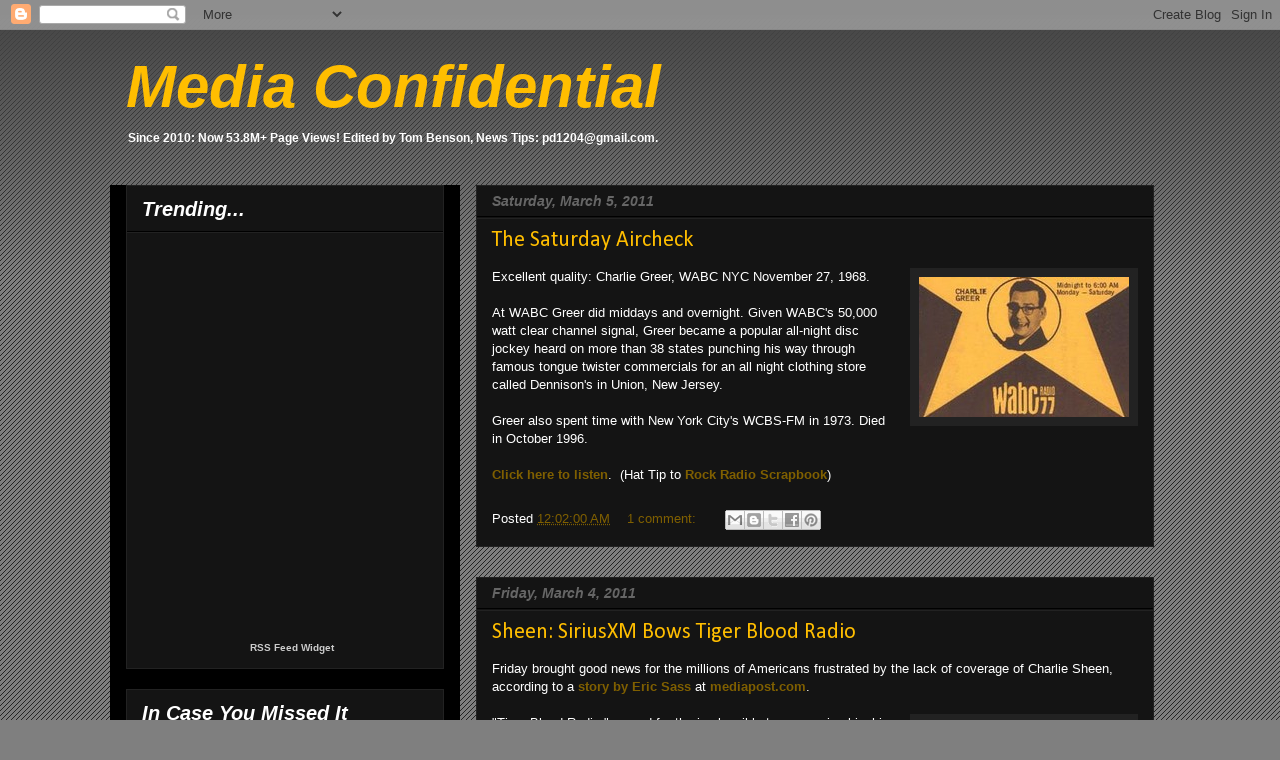

--- FILE ---
content_type: text/html; charset=UTF-8
request_url: https://mediaconfidential.blogspot.com/2011_02_27_archive.html
body_size: 72771
content:
<!DOCTYPE html>
<html class='v2' dir='ltr' lang='en' xmlns='http://www.w3.org/1999/xhtml' xmlns:b='http://www.google.com/2005/gml/b' xmlns:data='http://www.google.com/2005/gml/data' xmlns:expr='http://www.google.com/2005/gml/expr'>
<head>
<link href='https://www.blogger.com/static/v1/widgets/335934321-css_bundle_v2.css' rel='stylesheet' type='text/css'/>
<meta content='width=1100' name='viewport'/>
<meta content='text/html; charset=UTF-8' http-equiv='Content-Type'/>
<meta content='blogger' name='generator'/>
<link href='https://mediaconfidential.blogspot.com/favicon.ico' rel='icon' type='image/x-icon'/>
<link href='http://mediaconfidential.blogspot.com/2011_02_27_archive.html' rel='canonical'/>
<link rel="alternate" type="application/atom+xml" title="Media Confidential - Atom" href="https://mediaconfidential.blogspot.com/feeds/posts/default" />
<link rel="alternate" type="application/rss+xml" title="Media Confidential - RSS" href="https://mediaconfidential.blogspot.com/feeds/posts/default?alt=rss" />
<link rel="service.post" type="application/atom+xml" title="Media Confidential - Atom" href="https://www.blogger.com/feeds/3247306282134314845/posts/default" />
<!--Can't find substitution for tag [blog.ieCssRetrofitLinks]-->
<meta content='http://mediaconfidential.blogspot.com/2011_02_27_archive.html' property='og:url'/>
<meta content='Media Confidential' property='og:title'/>
<meta content='Since 2010: Now 53.8M+ Page Views! Edited by Tom Benson, News Tips: pd1204@gmail.com.' property='og:description'/>
<title>Media Confidential: 2011-02-27</title><script src='https://mypopups.com/api/embed/element?sub=79da7e54-cc3d-11eb-9100-005056008dab-mwlthngk'></script>
<style type='text/css'>@font-face{font-family:'Calibri';font-style:normal;font-weight:400;font-display:swap;src:url(//fonts.gstatic.com/l/font?kit=J7afnpV-BGlaFfdAhLEY67FIEjg&skey=a1029226f80653a8&v=v15)format('woff2');unicode-range:U+0000-00FF,U+0131,U+0152-0153,U+02BB-02BC,U+02C6,U+02DA,U+02DC,U+0304,U+0308,U+0329,U+2000-206F,U+20AC,U+2122,U+2191,U+2193,U+2212,U+2215,U+FEFF,U+FFFD;}</style>
<style id='page-skin-1' type='text/css'><!--
/*
-----------------------------------------------
Blogger Template Style
Name:     Awesome Inc.
Designer: Tina Chen
URL:      tinachen.org
----------------------------------------------- */
/* Variable definitions
====================
<Variable name="keycolor" description="Main Color" type="color" default="#ffffff"/>
<Group description="Page" selector="body">
<Variable name="body.font" description="Font" type="font"
default="normal normal 13px Arial, Tahoma, Helvetica, FreeSans, sans-serif"/>
<Variable name="body.background.color" description="Background Color" type="color" default="#000000"/>
<Variable name="body.text.color" description="Text Color" type="color" default="#ffffff"/>
</Group>
<Group description="Links" selector=".main-inner">
<Variable name="link.color" description="Link Color" type="color" default="#888888"/>
<Variable name="link.visited.color" description="Visited Color" type="color" default="#444444"/>
<Variable name="link.hover.color" description="Hover Color" type="color" default="#cccccc"/>
</Group>
<Group description="Blog Title" selector=".header h1">
<Variable name="header.font" description="Title Font" type="font"
default="normal bold 40px Arial, Tahoma, Helvetica, FreeSans, sans-serif"/>
<Variable name="header.text.color" description="Title Color" type="color" default="#ffffff" />
<Variable name="header.background.color" description="Header Background" type="color" default="transparent" />
</Group>
<Group description="Blog Description" selector=".header .description">
<Variable name="description.font" description="Font" type="font"
default="normal normal 14px Arial, Tahoma, Helvetica, FreeSans, sans-serif"/>
<Variable name="description.text.color" description="Text Color" type="color"
default="#ffffff" />
</Group>
<Group description="Tabs Text" selector=".tabs-inner .widget li a">
<Variable name="tabs.font" description="Font" type="font"
default="normal bold 14px Arial, Tahoma, Helvetica, FreeSans, sans-serif"/>
<Variable name="tabs.text.color" description="Text Color" type="color" default="#ffffff"/>
<Variable name="tabs.selected.text.color" description="Selected Color" type="color" default="#ffffff"/>
</Group>
<Group description="Tabs Background" selector=".tabs-outer .PageList">
<Variable name="tabs.background.color" description="Background Color" type="color" default="#141414"/>
<Variable name="tabs.selected.background.color" description="Selected Color" type="color" default="#444444"/>
<Variable name="tabs.border.color" description="Border Color" type="color" default="#222222"/>
</Group>
<Group description="Date Header" selector=".main-inner .widget h2.date-header, .main-inner .widget h2.date-header span">
<Variable name="date.font" description="Font" type="font"
default="normal normal 14px Arial, Tahoma, Helvetica, FreeSans, sans-serif"/>
<Variable name="date.text.color" description="Text Color" type="color" default="#666666"/>
<Variable name="date.border.color" description="Border Color" type="color" default="#222222"/>
</Group>
<Group description="Post Title" selector="h3.post-title, h4, h3.post-title a">
<Variable name="post.title.font" description="Font" type="font"
default="normal bold 22px Arial, Tahoma, Helvetica, FreeSans, sans-serif"/>
<Variable name="post.title.text.color" description="Text Color" type="color" default="#ffffff"/>
</Group>
<Group description="Post Background" selector=".post">
<Variable name="post.background.color" description="Background Color" type="color" default="#141414" />
<Variable name="post.border.color" description="Border Color" type="color" default="#222222" />
<Variable name="post.border.bevel.color" description="Bevel Color" type="color" default="#222222"/>
</Group>
<Group description="Gadget Title" selector="h2">
<Variable name="widget.title.font" description="Font" type="font"
default="normal bold 14px Arial, Tahoma, Helvetica, FreeSans, sans-serif"/>
<Variable name="widget.title.text.color" description="Text Color" type="color" default="#ffffff"/>
</Group>
<Group description="Gadget Text" selector=".sidebar .widget">
<Variable name="widget.font" description="Font" type="font"
default="normal normal 14px Arial, Tahoma, Helvetica, FreeSans, sans-serif"/>
<Variable name="widget.text.color" description="Text Color" type="color" default="#ffffff"/>
<Variable name="widget.alternate.text.color" description="Alternate Color" type="color" default="#666666"/>
</Group>
<Group description="Gadget Links" selector=".sidebar .widget">
<Variable name="widget.link.color" description="Link Color" type="color" default="#7f5f00"/>
<Variable name="widget.link.visited.color" description="Visited Color" type="color" default="#ffdf7f"/>
<Variable name="widget.link.hover.color" description="Hover Color" type="color" default="#ffbe00"/>
</Group>
<Group description="Gadget Background" selector=".sidebar .widget">
<Variable name="widget.background.color" description="Background Color" type="color" default="#141414"/>
<Variable name="widget.border.color" description="Border Color" type="color" default="#222222"/>
<Variable name="widget.border.bevel.color" description="Bevel Color" type="color" default="#000000"/>
</Group>
<Group description="Sidebar Background" selector=".column-left-inner .column-right-inner">
<Variable name="widget.outer.background.color" description="Background Color" type="color" default="transparent" />
</Group>
<Group description="Images" selector=".main-inner">
<Variable name="image.background.color" description="Background Color" type="color" default="transparent"/>
<Variable name="image.border.color" description="Border Color" type="color" default="transparent"/>
</Group>
<Group description="Feed" selector=".blog-feeds">
<Variable name="feed.text.color" description="Text Color" type="color" default="#ffffff"/>
</Group>
<Group description="Feed Links" selector=".blog-feeds">
<Variable name="feed.link.color" description="Link Color" type="color" default="#7f5f00"/>
<Variable name="feed.link.visited.color" description="Visited Color" type="color" default="#ffdf7f"/>
<Variable name="feed.link.hover.color" description="Hover Color" type="color" default="#ffbe00"/>
</Group>
<Group description="Pager" selector=".blog-pager">
<Variable name="pager.background.color" description="Background Color" type="color" default="#141414" />
</Group>
<Group description="Footer" selector=".footer-outer">
<Variable name="footer.background.color" description="Background Color" type="color" default="#141414" />
<Variable name="footer.text.color" description="Text Color" type="color" default="#ffffff" />
</Group>
<Variable name="title.shadow.spread" description="Title Shadow" type="length" default="-1px" min="-1px" max="100px"/>
<Variable name="body.background" description="Body Background" type="background"
color="#7f7f7f"
default="$(color) none repeat scroll top left"/>
<Variable name="body.background.gradient.cap" description="Body Gradient Cap" type="url"
default="none"/>
<Variable name="body.background.size" description="Body Background Size" type="string" default="auto"/>
<Variable name="tabs.background.gradient" description="Tabs Background Gradient" type="url"
default="none"/>
<Variable name="header.background.gradient" description="Header Background Gradient" type="url" default="none" />
<Variable name="header.padding.top" description="Header Top Padding" type="length" default="22px" min="0" max="100px"/>
<Variable name="header.margin.top" description="Header Top Margin" type="length" default="0" min="0" max="100px"/>
<Variable name="header.margin.bottom" description="Header Bottom Margin" type="length" default="0" min="0" max="100px"/>
<Variable name="widget.padding.top" description="Widget Padding Top" type="length" default="8px" min="0" max="20px"/>
<Variable name="widget.padding.side" description="Widget Padding Side" type="length" default="15px" min="0" max="100px"/>
<Variable name="widget.outer.margin.top" description="Widget Top Margin" type="length" default="0" min="0" max="100px"/>
<Variable name="widget.outer.background.gradient" description="Gradient" type="url" default="none" />
<Variable name="widget.border.radius" description="Gadget Border Radius" type="length" default="0" min="0" max="100px"/>
<Variable name="outer.shadow.spread" description="Outer Shadow Size" type="length" default="0" min="0" max="100px"/>
<Variable name="date.header.border.radius.top" description="Date Header Border Radius Top" type="length" default="0" min="0" max="100px"/>
<Variable name="date.header.position" description="Date Header Position" type="length" default="15px" min="0" max="100px"/>
<Variable name="date.space" description="Date Space" type="length" default="30px" min="0" max="100px"/>
<Variable name="date.position" description="Date Float" type="string" default="static" />
<Variable name="date.padding.bottom" description="Date Padding Bottom" type="length" default="0" min="0" max="100px"/>
<Variable name="date.border.size" description="Date Border Size" type="length" default="0" min="0" max="10px"/>
<Variable name="date.background" description="Date Background" type="background" color="transparent"
default="$(color) none no-repeat scroll top left" />
<Variable name="date.first.border.radius.top" description="Date First top radius" type="length" default="0" min="0" max="100px"/>
<Variable name="date.last.space.bottom" description="Date Last Space Bottom" type="length"
default="20px" min="0" max="100px"/>
<Variable name="date.last.border.radius.bottom" description="Date Last bottom radius" type="length" default="0" min="0" max="100px"/>
<Variable name="post.first.padding.top" description="First Post Padding Top" type="length" default="0" min="0" max="100px"/>
<Variable name="image.shadow.spread" description="Image Shadow Size" type="length" default="0" min="0" max="100px"/>
<Variable name="image.border.radius" description="Image Border Radius" type="length" default="0" min="0" max="100px"/>
<Variable name="separator.outdent" description="Separator Outdent" type="length" default="15px" min="0" max="100px"/>
<Variable name="title.separator.border.size" description="Widget Title Border Size" type="length" default="1px" min="0" max="10px"/>
<Variable name="list.separator.border.size" description="List Separator Border Size" type="length" default="1px" min="0" max="10px"/>
<Variable name="shadow.spread" description="Shadow Size" type="length" default="0" min="0" max="100px"/>
<Variable name="startSide" description="Side where text starts in blog language" type="automatic" default="left"/>
<Variable name="endSide" description="Side where text ends in blog language" type="automatic" default="right"/>
<Variable name="date.side" description="Side where date header is placed" type="string" default="right"/>
<Variable name="pager.border.radius.top" description="Pager Border Top Radius" type="length" default="0" min="0" max="100px"/>
<Variable name="pager.space.top" description="Pager Top Space" type="length" default="1em" min="0" max="20em"/>
<Variable name="footer.background.gradient" description="Background Gradient" type="url" default="none" />
<Variable name="mobile.background.size" description="Mobile Background Size" type="string"
default="auto"/>
<Variable name="mobile.background.overlay" description="Mobile Background Overlay" type="string"
default="transparent none repeat scroll top left"/>
<Variable name="mobile.button.color" description="Mobile Button Color" type="color" default="#ffffff" />
*/
/* Content
----------------------------------------------- */
body {
font: normal normal 13px Verdana, Geneva, sans-serif;
color: #ffffff;
background: #7f7f7f url(//www.blogblog.com/1kt/awesomeinc/body_background_dark.png) repeat scroll top left;
}
html body .content-outer {
min-width: 0;
max-width: 100%;
width: 100%;
}
a:link {
text-decoration: none;
color: #7f5f00;
}
a:visited {
text-decoration: none;
color: #ffdf7f;
}
a:hover {
text-decoration: underline;
color: #ffbe00;
}
.body-fauxcolumn-outer .cap-top {
position: absolute;
z-index: 1;
height: 276px;
width: 100%;
background: transparent url(//www.blogblog.com/1kt/awesomeinc/body_gradient_dark.png) repeat-x scroll top left;
_background-image: none;
}
/* Columns
----------------------------------------------- */
.content-inner {
padding: 0;
}
.header-inner .section {
margin: 0 16px;
}
.tabs-inner .section {
margin: 0 16px;
}
.main-inner {
padding-top: 30px;
}
.main-inner .column-center-inner,
.main-inner .column-left-inner,
.main-inner .column-right-inner {
padding: 0 5px;
}
*+html body .main-inner .column-center-inner {
margin-top: -30px;
}
#layout .main-inner .column-center-inner {
margin-top: 0;
}
/* Header
----------------------------------------------- */
.header-outer {
margin: 0 0 0 0;
background: transparent none repeat scroll 0 0;
}
.Header h1 {
font: italic bold 60px Verdana, Geneva, sans-serif;
color: #ffbe00;
text-shadow: 0 0 -1px #000000;
}
.Header h1 a {
color: #ffbe00;
}
.Header .description {
font: normal bold 12px Verdana, Geneva, sans-serif;
color: #ffffff;
}
.header-inner .Header .titlewrapper,
.header-inner .Header .descriptionwrapper {
padding-left: 0;
padding-right: 0;
margin-bottom: 0;
}
.header-inner .Header .titlewrapper {
padding-top: 22px;
}
/* Tabs
----------------------------------------------- */
.tabs-outer {
overflow: hidden;
position: relative;
background: #141414 none repeat scroll 0 0;
}
#layout .tabs-outer {
overflow: visible;
}
.tabs-cap-top, .tabs-cap-bottom {
position: absolute;
width: 100%;
border-top: 1px solid #222222;
}
.tabs-cap-bottom {
bottom: 0;
}
.tabs-inner .widget li a {
display: inline-block;
margin: 0;
padding: .6em 1.5em;
font: normal bold 14px Arial, Tahoma, Helvetica, FreeSans, sans-serif;
color: #ffffff;
border-top: 1px solid #222222;
border-bottom: 1px solid #222222;
border-left: 1px solid #222222;
height: 16px;
line-height: 16px;
}
.tabs-inner .widget li:last-child a {
border-right: 1px solid #222222;
}
.tabs-inner .widget li.selected a, .tabs-inner .widget li a:hover {
background: #444444 none repeat-x scroll 0 -100px;
color: #ffffff;
}
/* Headings
----------------------------------------------- */
h2 {
font: italic bold 20px Verdana, Geneva, sans-serif;
color: #ffffff;
}
/* Widgets
----------------------------------------------- */
.main-inner .section {
margin: 0 27px;
padding: 0;
}
.main-inner .column-left-outer,
.main-inner .column-right-outer {
margin-top: 0;
}
#layout .main-inner .column-left-outer,
#layout .main-inner .column-right-outer {
margin-top: 0;
}
.main-inner .column-left-inner,
.main-inner .column-right-inner {
background: #000000 none repeat 0 0;
-moz-box-shadow: 0 0 0 rgba(0, 0, 0, .2);
-webkit-box-shadow: 0 0 0 rgba(0, 0, 0, .2);
-goog-ms-box-shadow: 0 0 0 rgba(0, 0, 0, .2);
box-shadow: 0 0 0 rgba(0, 0, 0, .2);
-moz-border-radius: 0;
-webkit-border-radius: 0;
-goog-ms-border-radius: 0;
border-radius: 0;
}
#layout .main-inner .column-left-inner,
#layout .main-inner .column-right-inner {
margin-top: 0;
}
.sidebar .widget {
font: normal bold 11px Verdana, Geneva, sans-serif;
color: #ffffff;
}
.sidebar .widget a:link {
color: #7f5f00;
}
.sidebar .widget a:visited {
color: #ffdf7f;
}
.sidebar .widget a:hover {
color: #ffbe00;
}
.sidebar .widget h2 {
text-shadow: 0 0 -1px #000000;
}
.main-inner .widget {
background-color: #141414;
border: 1px solid #222222;
padding: 0 15px 15px;
margin: 20px -16px;
-moz-box-shadow: 0 0 0 rgba(0, 0, 0, .2);
-webkit-box-shadow: 0 0 0 rgba(0, 0, 0, .2);
-goog-ms-box-shadow: 0 0 0 rgba(0, 0, 0, .2);
box-shadow: 0 0 0 rgba(0, 0, 0, .2);
-moz-border-radius: 0;
-webkit-border-radius: 0;
-goog-ms-border-radius: 0;
border-radius: 0;
}
.main-inner .widget h2 {
margin: 0 -15px;
padding: .6em 15px .5em;
border-bottom: 1px solid #000000;
}
.footer-inner .widget h2 {
padding: 0 0 .4em;
border-bottom: 1px solid #000000;
}
.main-inner .widget h2 + div, .footer-inner .widget h2 + div {
border-top: 1px solid #222222;
padding-top: 8px;
}
.main-inner .widget .widget-content {
margin: 0 -15px;
padding: 7px 15px 0;
}
.main-inner .widget ul, .main-inner .widget #ArchiveList ul.flat {
margin: -8px -15px 0;
padding: 0;
list-style: none;
}
.main-inner .widget #ArchiveList {
margin: -8px 0 0;
}
.main-inner .widget ul li, .main-inner .widget #ArchiveList ul.flat li {
padding: .5em 15px;
text-indent: 0;
color: #666666;
border-top: 1px solid #222222;
border-bottom: 1px solid #000000;
}
.main-inner .widget #ArchiveList ul li {
padding-top: .25em;
padding-bottom: .25em;
}
.main-inner .widget ul li:first-child, .main-inner .widget #ArchiveList ul.flat li:first-child {
border-top: none;
}
.main-inner .widget ul li:last-child, .main-inner .widget #ArchiveList ul.flat li:last-child {
border-bottom: none;
}
.post-body {
position: relative;
}
.main-inner .widget .post-body ul {
padding: 0 2.5em;
margin: .5em 0;
list-style: disc;
}
.main-inner .widget .post-body ul li {
padding: 0.25em 0;
margin-bottom: .25em;
color: #ffffff;
border: none;
}
.footer-inner .widget ul {
padding: 0;
list-style: none;
}
.widget .zippy {
color: #666666;
}
/* Posts
----------------------------------------------- */
body .main-inner .Blog {
padding: 0;
margin-bottom: 1em;
background-color: transparent;
border: none;
-moz-box-shadow: 0 0 0 rgba(0, 0, 0, 0);
-webkit-box-shadow: 0 0 0 rgba(0, 0, 0, 0);
-goog-ms-box-shadow: 0 0 0 rgba(0, 0, 0, 0);
box-shadow: 0 0 0 rgba(0, 0, 0, 0);
}
.main-inner .section:last-child .Blog:last-child {
padding: 0;
margin-bottom: 1em;
}
.main-inner .widget h2.date-header {
margin: 0 -15px 1px;
padding: 0 0 0 0;
font: italic bold 14px Verdana, Geneva, sans-serif;
color: #666666;
background: transparent none no-repeat scroll top left;
border-top: 0 solid #222222;
border-bottom: 1px solid #000000;
-moz-border-radius-topleft: 0;
-moz-border-radius-topright: 0;
-webkit-border-top-left-radius: 0;
-webkit-border-top-right-radius: 0;
border-top-left-radius: 0;
border-top-right-radius: 0;
position: static;
bottom: 100%;
right: 15px;
text-shadow: 0 0 -1px #000000;
}
.main-inner .widget h2.date-header span {
font: italic bold 14px Verdana, Geneva, sans-serif;
display: block;
padding: .5em 15px;
border-left: 0 solid #222222;
border-right: 0 solid #222222;
}
.date-outer {
position: relative;
margin: 30px 0 20px;
padding: 0 15px;
background-color: #141414;
border: 1px solid #222222;
-moz-box-shadow: 0 0 0 rgba(0, 0, 0, .2);
-webkit-box-shadow: 0 0 0 rgba(0, 0, 0, .2);
-goog-ms-box-shadow: 0 0 0 rgba(0, 0, 0, .2);
box-shadow: 0 0 0 rgba(0, 0, 0, .2);
-moz-border-radius: 0;
-webkit-border-radius: 0;
-goog-ms-border-radius: 0;
border-radius: 0;
}
.date-outer:first-child {
margin-top: 0;
}
.date-outer:last-child {
margin-bottom: 20px;
-moz-border-radius-bottomleft: 0;
-moz-border-radius-bottomright: 0;
-webkit-border-bottom-left-radius: 0;
-webkit-border-bottom-right-radius: 0;
-goog-ms-border-bottom-left-radius: 0;
-goog-ms-border-bottom-right-radius: 0;
border-bottom-left-radius: 0;
border-bottom-right-radius: 0;
}
.date-posts {
margin: 0 -15px;
padding: 0 15px;
clear: both;
}
.post-outer, .inline-ad {
border-top: 1px solid #222222;
margin: 0 -15px;
padding: 15px 15px;
}
.post-outer {
padding-bottom: 10px;
}
.post-outer:first-child {
padding-top: 0;
border-top: none;
}
.post-outer:last-child, .inline-ad:last-child {
border-bottom: none;
}
.post-body {
position: relative;
}
.post-body img {
padding: 8px;
background: #222222;
border: 1px solid transparent;
-moz-box-shadow: 0 0 0 rgba(0, 0, 0, .2);
-webkit-box-shadow: 0 0 0 rgba(0, 0, 0, .2);
box-shadow: 0 0 0 rgba(0, 0, 0, .2);
-moz-border-radius: 0;
-webkit-border-radius: 0;
border-radius: 0;
}
h3.post-title, h4 {
font: normal normal 22px Calibri;
color: #ffbe00;
}
h3.post-title a {
font: normal normal 22px Calibri;
color: #ffbe00;
}
h3.post-title a:hover {
color: #ffbe00;
text-decoration: underline;
}
.post-header {
margin: 0 0 1em;
}
.post-body {
line-height: 1.4;
}
.post-outer h2 {
color: #ffffff;
}
.post-footer {
margin: 1.5em 0 0;
}
#blog-pager {
padding: 15px;
font-size: 120%;
background-color: #141414;
border: 1px solid #222222;
-moz-box-shadow: 0 0 0 rgba(0, 0, 0, .2);
-webkit-box-shadow: 0 0 0 rgba(0, 0, 0, .2);
-goog-ms-box-shadow: 0 0 0 rgba(0, 0, 0, .2);
box-shadow: 0 0 0 rgba(0, 0, 0, .2);
-moz-border-radius: 0;
-webkit-border-radius: 0;
-goog-ms-border-radius: 0;
border-radius: 0;
-moz-border-radius-topleft: 0;
-moz-border-radius-topright: 0;
-webkit-border-top-left-radius: 0;
-webkit-border-top-right-radius: 0;
-goog-ms-border-top-left-radius: 0;
-goog-ms-border-top-right-radius: 0;
border-top-left-radius: 0;
border-top-right-radius-topright: 0;
margin-top: 1em;
}
.blog-feeds, .post-feeds {
margin: 1em 0;
text-align: center;
color: #ffffff;
}
.blog-feeds a, .post-feeds a {
color: #7f5f00;
}
.blog-feeds a:visited, .post-feeds a:visited {
color: #ffdf7f;
}
.blog-feeds a:hover, .post-feeds a:hover {
color: #ffbe00;
}
.post-outer .comments {
margin-top: 2em;
}
/* Comments
----------------------------------------------- */
.comments .comments-content .icon.blog-author {
background-repeat: no-repeat;
background-image: url([data-uri]);
}
.comments .comments-content .loadmore a {
border-top: 1px solid #222222;
border-bottom: 1px solid #222222;
}
.comments .continue {
border-top: 2px solid #222222;
}
/* Footer
----------------------------------------------- */
.footer-outer {
margin: -0 0 -1px;
padding: 0 0 0;
color: #ffffff;
overflow: hidden;
}
.footer-fauxborder-left {
border-top: 1px solid #222222;
background: #141414 none repeat scroll 0 0;
-moz-box-shadow: 0 0 0 rgba(0, 0, 0, .2);
-webkit-box-shadow: 0 0 0 rgba(0, 0, 0, .2);
-goog-ms-box-shadow: 0 0 0 rgba(0, 0, 0, .2);
box-shadow: 0 0 0 rgba(0, 0, 0, .2);
margin: 0 -0;
}
/* Mobile
----------------------------------------------- */
body.mobile {
background-size: auto;
}
.mobile .body-fauxcolumn-outer {
background: transparent none repeat scroll top left;
}
*+html body.mobile .main-inner .column-center-inner {
margin-top: 0;
}
.mobile .main-inner .widget {
padding: 0 0 15px;
}
.mobile .main-inner .widget h2 + div,
.mobile .footer-inner .widget h2 + div {
border-top: none;
padding-top: 0;
}
.mobile .footer-inner .widget h2 {
padding: 0.5em 0;
border-bottom: none;
}
.mobile .main-inner .widget .widget-content {
margin: 0;
padding: 7px 0 0;
}
.mobile .main-inner .widget ul,
.mobile .main-inner .widget #ArchiveList ul.flat {
margin: 0 -15px 0;
}
.mobile .main-inner .widget h2.date-header {
right: 0;
}
.mobile .date-header span {
padding: 0.4em 0;
}
.mobile .date-outer:first-child {
margin-bottom: 0;
border: 1px solid #222222;
-moz-border-radius-topleft: 0;
-moz-border-radius-topright: 0;
-webkit-border-top-left-radius: 0;
-webkit-border-top-right-radius: 0;
-goog-ms-border-top-left-radius: 0;
-goog-ms-border-top-right-radius: 0;
border-top-left-radius: 0;
border-top-right-radius: 0;
}
.mobile .date-outer {
border-color: #222222;
border-width: 0 1px 1px;
}
.mobile .date-outer:last-child {
margin-bottom: 0;
}
.mobile .main-inner {
padding: 0;
}
.mobile .header-inner .section {
margin: 0;
}
.mobile .post-outer, .mobile .inline-ad {
padding: 5px 0;
}
.mobile .tabs-inner .section {
margin: 0 10px;
}
.mobile .main-inner .widget h2 {
margin: 0;
padding: 0;
}
.mobile .main-inner .widget h2.date-header span {
padding: 0;
}
.mobile .main-inner .widget .widget-content {
margin: 0;
padding: 7px 0 0;
}
.mobile #blog-pager {
border: 1px solid transparent;
background: #141414 none repeat scroll 0 0;
}
.mobile .main-inner .column-left-inner,
.mobile .main-inner .column-right-inner {
background: #000000 none repeat 0 0;
-moz-box-shadow: none;
-webkit-box-shadow: none;
-goog-ms-box-shadow: none;
box-shadow: none;
}
.mobile .date-posts {
margin: 0;
padding: 0;
}
.mobile .footer-fauxborder-left {
margin: 0;
border-top: inherit;
}
.mobile .main-inner .section:last-child .Blog:last-child {
margin-bottom: 0;
}
.mobile-index-contents {
color: #ffffff;
}
.mobile .mobile-link-button {
background: #7f5f00 none repeat scroll 0 0;
}
.mobile-link-button a:link, .mobile-link-button a:visited {
color: #ffffff;
}
.mobile .tabs-inner .PageList .widget-content {
background: transparent;
border-top: 1px solid;
border-color: #222222;
color: #ffffff;
}
.mobile .tabs-inner .PageList .widget-content .pagelist-arrow {
border-left: 1px solid #222222;
}

--></style>
<style id='template-skin-1' type='text/css'><!--
body {
min-width: 1060px;
}
.content-outer, .content-fauxcolumn-outer, .region-inner {
min-width: 1060px;
max-width: 1060px;
_width: 1060px;
}
.main-inner .columns {
padding-left: 350px;
padding-right: 0px;
}
.main-inner .fauxcolumn-center-outer {
left: 350px;
right: 0px;
/* IE6 does not respect left and right together */
_width: expression(this.parentNode.offsetWidth -
parseInt("350px") -
parseInt("0px") + 'px');
}
.main-inner .fauxcolumn-left-outer {
width: 350px;
}
.main-inner .fauxcolumn-right-outer {
width: 0px;
}
.main-inner .column-left-outer {
width: 350px;
right: 100%;
margin-left: -350px;
}
.main-inner .column-right-outer {
width: 0px;
margin-right: -0px;
}
#layout {
min-width: 0;
}
#layout .content-outer {
min-width: 0;
width: 800px;
}
#layout .region-inner {
min-width: 0;
width: auto;
}
body#layout div.add_widget {
padding: 8px;
}
body#layout div.add_widget a {
margin-left: 32px;
}
--></style>
<script type='text/javascript'>
        (function(i,s,o,g,r,a,m){i['GoogleAnalyticsObject']=r;i[r]=i[r]||function(){
        (i[r].q=i[r].q||[]).push(arguments)},i[r].l=1*new Date();a=s.createElement(o),
        m=s.getElementsByTagName(o)[0];a.async=1;a.src=g;m.parentNode.insertBefore(a,m)
        })(window,document,'script','https://www.google-analytics.com/analytics.js','ga');
        ga('create', 'UA-15099612-2', 'auto', 'blogger');
        ga('blogger.send', 'pageview');
      </script>
<link href='https://www.blogger.com/dyn-css/authorization.css?targetBlogID=3247306282134314845&amp;zx=28a9da66-a88b-4a11-9df3-35c74acbd02a' media='none' onload='if(media!=&#39;all&#39;)media=&#39;all&#39;' rel='stylesheet'/><noscript><link href='https://www.blogger.com/dyn-css/authorization.css?targetBlogID=3247306282134314845&amp;zx=28a9da66-a88b-4a11-9df3-35c74acbd02a' rel='stylesheet'/></noscript>
<meta name='google-adsense-platform-account' content='ca-host-pub-1556223355139109'/>
<meta name='google-adsense-platform-domain' content='blogspot.com'/>

<!-- data-ad-client=ca-pub-8221959557754166 -->

</head>
<body class='loading'>
<div class='navbar section' id='navbar' name='Navbar'><div class='widget Navbar' data-version='1' id='Navbar1'><script type="text/javascript">
    function setAttributeOnload(object, attribute, val) {
      if(window.addEventListener) {
        window.addEventListener('load',
          function(){ object[attribute] = val; }, false);
      } else {
        window.attachEvent('onload', function(){ object[attribute] = val; });
      }
    }
  </script>
<div id="navbar-iframe-container"></div>
<script type="text/javascript" src="https://apis.google.com/js/platform.js"></script>
<script type="text/javascript">
      gapi.load("gapi.iframes:gapi.iframes.style.bubble", function() {
        if (gapi.iframes && gapi.iframes.getContext) {
          gapi.iframes.getContext().openChild({
              url: 'https://www.blogger.com/navbar/3247306282134314845?origin\x3dhttps://mediaconfidential.blogspot.com',
              where: document.getElementById("navbar-iframe-container"),
              id: "navbar-iframe"
          });
        }
      });
    </script><script type="text/javascript">
(function() {
var script = document.createElement('script');
script.type = 'text/javascript';
script.src = '//pagead2.googlesyndication.com/pagead/js/google_top_exp.js';
var head = document.getElementsByTagName('head')[0];
if (head) {
head.appendChild(script);
}})();
</script>
</div></div>
<div class='body-fauxcolumns'>
<div class='fauxcolumn-outer body-fauxcolumn-outer'>
<div class='cap-top'>
<div class='cap-left'></div>
<div class='cap-right'></div>
</div>
<div class='fauxborder-left'>
<div class='fauxborder-right'></div>
<div class='fauxcolumn-inner'>
</div>
</div>
<div class='cap-bottom'>
<div class='cap-left'></div>
<div class='cap-right'></div>
</div>
</div>
</div>
<div class='content'>
<div class='content-fauxcolumns'>
<div class='fauxcolumn-outer content-fauxcolumn-outer'>
<div class='cap-top'>
<div class='cap-left'></div>
<div class='cap-right'></div>
</div>
<div class='fauxborder-left'>
<div class='fauxborder-right'></div>
<div class='fauxcolumn-inner'>
</div>
</div>
<div class='cap-bottom'>
<div class='cap-left'></div>
<div class='cap-right'></div>
</div>
</div>
</div>
<div class='content-outer'>
<div class='content-cap-top cap-top'>
<div class='cap-left'></div>
<div class='cap-right'></div>
</div>
<div class='fauxborder-left content-fauxborder-left'>
<div class='fauxborder-right content-fauxborder-right'></div>
<div class='content-inner'>
<header>
<div class='header-outer'>
<div class='header-cap-top cap-top'>
<div class='cap-left'></div>
<div class='cap-right'></div>
</div>
<div class='fauxborder-left header-fauxborder-left'>
<div class='fauxborder-right header-fauxborder-right'></div>
<div class='region-inner header-inner'>
<div class='header section' id='header' name='Header'><div class='widget Header' data-version='1' id='Header1'>
<div id='header-inner'>
<div class='titlewrapper'>
<h1 class='title'>
<a href='https://mediaconfidential.blogspot.com/'>
Media Confidential
</a>
</h1>
</div>
<div class='descriptionwrapper'>
<p class='description'><span>Since 2010: Now 53.8M+ Page Views! Edited by Tom Benson, News Tips: pd1204@gmail.com.</span></p>
</div>
</div>
</div></div>
</div>
</div>
<div class='header-cap-bottom cap-bottom'>
<div class='cap-left'></div>
<div class='cap-right'></div>
</div>
</div>
</header>
<div class='tabs-outer'>
<div class='tabs-cap-top cap-top'>
<div class='cap-left'></div>
<div class='cap-right'></div>
</div>
<div class='fauxborder-left tabs-fauxborder-left'>
<div class='fauxborder-right tabs-fauxborder-right'></div>
<div class='region-inner tabs-inner'>
<div class='tabs no-items section' id='crosscol' name='Cross-Column'></div>
<div class='tabs no-items section' id='crosscol-overflow' name='Cross-Column 2'></div>
</div>
</div>
<div class='tabs-cap-bottom cap-bottom'>
<div class='cap-left'></div>
<div class='cap-right'></div>
</div>
</div>
<div class='main-outer'>
<div class='main-cap-top cap-top'>
<div class='cap-left'></div>
<div class='cap-right'></div>
</div>
<div class='fauxborder-left main-fauxborder-left'>
<div class='fauxborder-right main-fauxborder-right'></div>
<div class='region-inner main-inner'>
<div class='columns fauxcolumns'>
<div class='fauxcolumn-outer fauxcolumn-center-outer'>
<div class='cap-top'>
<div class='cap-left'></div>
<div class='cap-right'></div>
</div>
<div class='fauxborder-left'>
<div class='fauxborder-right'></div>
<div class='fauxcolumn-inner'>
</div>
</div>
<div class='cap-bottom'>
<div class='cap-left'></div>
<div class='cap-right'></div>
</div>
</div>
<div class='fauxcolumn-outer fauxcolumn-left-outer'>
<div class='cap-top'>
<div class='cap-left'></div>
<div class='cap-right'></div>
</div>
<div class='fauxborder-left'>
<div class='fauxborder-right'></div>
<div class='fauxcolumn-inner'>
</div>
</div>
<div class='cap-bottom'>
<div class='cap-left'></div>
<div class='cap-right'></div>
</div>
</div>
<div class='fauxcolumn-outer fauxcolumn-right-outer'>
<div class='cap-top'>
<div class='cap-left'></div>
<div class='cap-right'></div>
</div>
<div class='fauxborder-left'>
<div class='fauxborder-right'></div>
<div class='fauxcolumn-inner'>
</div>
</div>
<div class='cap-bottom'>
<div class='cap-left'></div>
<div class='cap-right'></div>
</div>
</div>
<!-- corrects IE6 width calculation -->
<div class='columns-inner'>
<div class='column-center-outer'>
<div class='column-center-inner'>
<div class='main section' id='main' name='Main'><div class='widget Blog' data-version='1' id='Blog1'>
<div class='blog-posts hfeed'>

          <div class="date-outer">
        
<h2 class='date-header'><span>Saturday, March 5, 2011</span></h2>

          <div class="date-posts">
        
<div class='post-outer'>
<div class='post hentry uncustomized-post-template' itemprop='blogPost' itemscope='itemscope' itemtype='http://schema.org/BlogPosting'>
<meta content='https://blogger.googleusercontent.com/img/b/R29vZ2xl/AVvXsEgjAlh3bIeO05ZqLtCHIp3TQTd2juc5YZfC_CI61m8x5dgs70MHEcDITuJskNhcPudcpPbupDwFREuxuZ5fnwQIwbj9Nl-rgW8hxlPD4F1pnmRz8V9_NRQJ6_64GdiXlqlLMIJxB79ahGMb/s1600/charlie_greer.jpg' itemprop='image_url'/>
<meta content='3247306282134314845' itemprop='blogId'/>
<meta content='3815787016155352842' itemprop='postId'/>
<a name='3815787016155352842'></a>
<h3 class='post-title entry-title' itemprop='name'>
<a href='https://mediaconfidential.blogspot.com/2011/03/saturday-aircheck.html'>The Saturday Aircheck</a>
</h3>
<div class='post-header'>
<div class='post-header-line-1'></div>
</div>
<div class='post-body entry-content' id='post-body-3815787016155352842' itemprop='description articleBody'>
<div class="separator" style="clear: both; text-align: center;"><a href="http://rockradioscrapbook.ca/wabc-greer-nov27-68.ram" style="clear: right; float: right; margin-bottom: 1em; margin-left: 1em;"><img border="0" src="https://blogger.googleusercontent.com/img/b/R29vZ2xl/AVvXsEgjAlh3bIeO05ZqLtCHIp3TQTd2juc5YZfC_CI61m8x5dgs70MHEcDITuJskNhcPudcpPbupDwFREuxuZ5fnwQIwbj9Nl-rgW8hxlPD4F1pnmRz8V9_NRQJ6_64GdiXlqlLMIJxB79ahGMb/s1600/charlie_greer.jpg" /></a></div>Excellent quality: Charlie Greer, WABC NYC November 27, 1968. &nbsp;<br />
<br />
At WABC Greer did middays and overnight. Given WABC's 50,000 watt clear channel signal, Greer became a popular all-night disc jockey heard on more than 38 states punching his way through famous tongue twister commercials for an all night clothing store called Dennison's in Union, New Jersey.<br />
<br />
Greer also spent time with New York City's WCBS-FM in 1973.&nbsp;Died in October 1996.<br />
<br />
<b><a href="http://rockradioscrapbook.ca/wabc-greer-nov27-68.ram">Click here to listen</a></b>. &nbsp;(Hat Tip to <b><a href="http://www.facebook.com/group.php?gid=2404848046">Rock Radio Scrapbook</a></b>)
<div style='clear: both;'></div>
</div>
<div class='post-footer'>
<div class='post-footer-line post-footer-line-1'>
<span class='post-author vcard'>
</span>
<span class='post-timestamp'>
Posted
<meta content='http://mediaconfidential.blogspot.com/2011/03/saturday-aircheck.html' itemprop='url'/>
<a class='timestamp-link' href='https://mediaconfidential.blogspot.com/2011/03/saturday-aircheck.html' rel='bookmark' title='permanent link'><abbr class='published' itemprop='datePublished' title='2011-03-05T00:02:00-05:00'>12:02:00 AM</abbr></a>
</span>
<span class='post-comment-link'>
<a class='comment-link' href='https://mediaconfidential.blogspot.com/2011/03/saturday-aircheck.html#comment-form' onclick=''>
1 comment:
  </a>
</span>
<span class='post-icons'>
</span>
<div class='post-share-buttons goog-inline-block'>
<a class='goog-inline-block share-button sb-email' href='https://www.blogger.com/share-post.g?blogID=3247306282134314845&postID=3815787016155352842&target=email' target='_blank' title='Email This'><span class='share-button-link-text'>Email This</span></a><a class='goog-inline-block share-button sb-blog' href='https://www.blogger.com/share-post.g?blogID=3247306282134314845&postID=3815787016155352842&target=blog' onclick='window.open(this.href, "_blank", "height=270,width=475"); return false;' target='_blank' title='BlogThis!'><span class='share-button-link-text'>BlogThis!</span></a><a class='goog-inline-block share-button sb-twitter' href='https://www.blogger.com/share-post.g?blogID=3247306282134314845&postID=3815787016155352842&target=twitter' target='_blank' title='Share to X'><span class='share-button-link-text'>Share to X</span></a><a class='goog-inline-block share-button sb-facebook' href='https://www.blogger.com/share-post.g?blogID=3247306282134314845&postID=3815787016155352842&target=facebook' onclick='window.open(this.href, "_blank", "height=430,width=640"); return false;' target='_blank' title='Share to Facebook'><span class='share-button-link-text'>Share to Facebook</span></a><a class='goog-inline-block share-button sb-pinterest' href='https://www.blogger.com/share-post.g?blogID=3247306282134314845&postID=3815787016155352842&target=pinterest' target='_blank' title='Share to Pinterest'><span class='share-button-link-text'>Share to Pinterest</span></a>
</div>
</div>
<div class='post-footer-line post-footer-line-2'>
<span class='post-labels'>
</span>
</div>
<div class='post-footer-line post-footer-line-3'>
<span class='post-location'>
</span>
</div>
</div>
</div>
</div>

          </div></div>
        

          <div class="date-outer">
        
<h2 class='date-header'><span>Friday, March 4, 2011</span></h2>

          <div class="date-posts">
        
<div class='post-outer'>
<div class='post hentry uncustomized-post-template' itemprop='blogPost' itemscope='itemscope' itemtype='http://schema.org/BlogPosting'>
<meta content='https://blogger.googleusercontent.com/img/b/R29vZ2xl/AVvXsEik5NiyGTx0H9box4ezAKV9uHWYX0I2fSyFEZ7LuEwm3RX-5afOe-X7F3apxMx-B5NEA9akZEOo11DStTnJ8BtBmOUYVIwvL3wBx4nsbdsqGt7xpbtCynVP3Qvv9YPfgyvXxaInBvuyc_AJ/s1600/charlie_bree.jpg' itemprop='image_url'/>
<meta content='3247306282134314845' itemprop='blogId'/>
<meta content='5271901856746034896' itemprop='postId'/>
<a name='5271901856746034896'></a>
<h3 class='post-title entry-title' itemprop='name'>
<a href='https://mediaconfidential.blogspot.com/2011/03/sheen-siriusxm-bows-tiger-blood-radio.html'>Sheen: SiriusXM Bows Tiger Blood Radio</a>
</h3>
<div class='post-header'>
<div class='post-header-line-1'></div>
</div>
<div class='post-body entry-content' id='post-body-5271901856746034896' itemprop='description articleBody'>
Friday brought good news for the millions of Americans frustrated by the lack of coverage of Charlie Sheen, according to a <b><a href="http://www.mediapost.com/publications/?fa=Articles.showArticle&amp;art_aid=146154">story by Eric Sass</a></b>&nbsp;at <b><a href="http://mediapost.com/">mediapost.com</a></b>.<br />
<br />
<div class="separator" style="clear: both; text-align: center;"><a href="https://blogger.googleusercontent.com/img/b/R29vZ2xl/AVvXsEik5NiyGTx0H9box4ezAKV9uHWYX0I2fSyFEZ7LuEwm3RX-5afOe-X7F3apxMx-B5NEA9akZEOo11DStTnJ8BtBmOUYVIwvL3wBx4nsbdsqGt7xpbtCynVP3Qvv9YPfgyvXxaInBvuyc_AJ/s1600/charlie_bree.jpg" imageanchor="1" style="clear: right; float: right; margin-bottom: 1em; margin-left: 1em;"><img border="0" src="https://blogger.googleusercontent.com/img/b/R29vZ2xl/AVvXsEik5NiyGTx0H9box4ezAKV9uHWYX0I2fSyFEZ7LuEwm3RX-5afOe-X7F3apxMx-B5NEA9akZEOo11DStTnJ8BtBmOUYVIwvL3wBx4nsbdsqGt7xpbtCynVP3Qvv9YPfgyvXxaInBvuyc_AJ/s1600/charlie_bree.jpg" /></a></div>"Tiger Blood Radio," named for the implausible trans-species kinship claimed by Sheen, will air for precisely 24 hours, beginning 6 a.m. EST on March 5, on Sirius channel 108 and XM channel 139.<br />
<br />
According to the company,&nbsp;Tiger Blood Radio, named for the implausible trans-species kinship claimed by Sheen, will be&nbsp;a 24-hour limited run channel&nbsp;on Sirius channel 108 and XM channel 139.&nbsp;The channel will explore the breaking news, facts, fallout and career implications of the Charlie Sheen controversy.<br />
<div style="margin-bottom: 0px; margin-left: 0px; margin-right: 0px; margin-top: 0px;"><br />
</div><div style="margin-bottom: 0px; margin-left: 0px; margin-right: 0px; margin-top: 0px;">Tiger Blood Radio will take you behind the headlines, exploring the media frenzy and reaction, the medical, psychological, psychiatric and pop culture/celebrity angles and beyond. Additionally, through a recap of news coverage, it will offer a timeline of recent events.</div><div style="margin-bottom: 0px; margin-left: 0px; margin-right: 0px; margin-top: 0px;"><br />
</div><div style="margin-bottom: 0px; margin-left: 0px; margin-right: 0px; margin-top: 0px;">A large part of the "reporting" would appear to be salacious details from Sheen's personal life, as related by a succession of porn-star girlfriends to Playboy Radio. Content will include Playboy Radio clips featuring Sheen's current live-in girlfriend and "goddess" Bree Olson, a Playboy Radio contributor; ex-fiancée Ginger Lynn sharing stories on Tiffany Granath's Playboy Radio Show; and adult film star Kacey Jordan talking to Playboy Radio's Night Calls about her times with Sheen.</div><div style="margin-bottom: 0px; margin-left: 0px; margin-right: 0px; margin-top: 0px;"><br />
</div><div style="margin-bottom: 0px; margin-left: 0px; margin-right: 0px; margin-top: 0px;"><b><a href="http://www.mediapost.com/publications/?fa=Articles.showArticle&amp;art_aid=146154">Read more here.</a></b></div>
<div style='clear: both;'></div>
</div>
<div class='post-footer'>
<div class='post-footer-line post-footer-line-1'>
<span class='post-author vcard'>
</span>
<span class='post-timestamp'>
Posted
<meta content='http://mediaconfidential.blogspot.com/2011/03/sheen-siriusxm-bows-tiger-blood-radio.html' itemprop='url'/>
<a class='timestamp-link' href='https://mediaconfidential.blogspot.com/2011/03/sheen-siriusxm-bows-tiger-blood-radio.html' rel='bookmark' title='permanent link'><abbr class='published' itemprop='datePublished' title='2011-03-04T16:31:00-05:00'>4:31:00 PM</abbr></a>
</span>
<span class='post-comment-link'>
<a class='comment-link' href='https://mediaconfidential.blogspot.com/2011/03/sheen-siriusxm-bows-tiger-blood-radio.html#comment-form' onclick=''>
No comments:
  </a>
</span>
<span class='post-icons'>
</span>
<div class='post-share-buttons goog-inline-block'>
<a class='goog-inline-block share-button sb-email' href='https://www.blogger.com/share-post.g?blogID=3247306282134314845&postID=5271901856746034896&target=email' target='_blank' title='Email This'><span class='share-button-link-text'>Email This</span></a><a class='goog-inline-block share-button sb-blog' href='https://www.blogger.com/share-post.g?blogID=3247306282134314845&postID=5271901856746034896&target=blog' onclick='window.open(this.href, "_blank", "height=270,width=475"); return false;' target='_blank' title='BlogThis!'><span class='share-button-link-text'>BlogThis!</span></a><a class='goog-inline-block share-button sb-twitter' href='https://www.blogger.com/share-post.g?blogID=3247306282134314845&postID=5271901856746034896&target=twitter' target='_blank' title='Share to X'><span class='share-button-link-text'>Share to X</span></a><a class='goog-inline-block share-button sb-facebook' href='https://www.blogger.com/share-post.g?blogID=3247306282134314845&postID=5271901856746034896&target=facebook' onclick='window.open(this.href, "_blank", "height=430,width=640"); return false;' target='_blank' title='Share to Facebook'><span class='share-button-link-text'>Share to Facebook</span></a><a class='goog-inline-block share-button sb-pinterest' href='https://www.blogger.com/share-post.g?blogID=3247306282134314845&postID=5271901856746034896&target=pinterest' target='_blank' title='Share to Pinterest'><span class='share-button-link-text'>Share to Pinterest</span></a>
</div>
</div>
<div class='post-footer-line post-footer-line-2'>
<span class='post-labels'>
</span>
</div>
<div class='post-footer-line post-footer-line-3'>
<span class='post-location'>
</span>
</div>
</div>
</div>
</div>
<div class='post-outer'>
<div class='post hentry uncustomized-post-template' itemprop='blogPost' itemscope='itemscope' itemtype='http://schema.org/BlogPosting'>
<meta content='https://blogger.googleusercontent.com/img/b/R29vZ2xl/AVvXsEhXT5lh5hm4O7LWNw3vnSBUtvtd3lE1Je6M9vuRdrXrhyO78dQY-6Mai17MGJZAnSt27jhaDYE4hb1e7QUsIFJ3qdEeAp_aO_viYQXQB2weEY7fOF7cxJBaXfZPI7Ui4E92Jet1JzaGifFC/s1600/carey_beyonce.jpg' itemprop='image_url'/>
<meta content='3247306282134314845' itemprop='blogId'/>
<meta content='1415636350464985947' itemprop='postId'/>
<a name='1415636350464985947'></a>
<h3 class='post-title entry-title' itemprop='name'>
<a href='https://mediaconfidential.blogspot.com/2011/03/mariah-carey-embarrassed-about-khadafy.html'>Mariah Carey 'Embarrassed' About Khadafy Gig</a>
</h3>
<div class='post-header'>
<div class='post-header-line-1'></div>
</div>
<div class='post-body entry-content' id='post-body-1415636350464985947' itemprop='description articleBody'>
<b><span class="Apple-style-span" style="font-size: large;">Beyonce donates fee to charity</span></b><br />
<br />
<div class="separator" style="clear: both; text-align: center;"><a href="https://blogger.googleusercontent.com/img/b/R29vZ2xl/AVvXsEhXT5lh5hm4O7LWNw3vnSBUtvtd3lE1Je6M9vuRdrXrhyO78dQY-6Mai17MGJZAnSt27jhaDYE4hb1e7QUsIFJ3qdEeAp_aO_viYQXQB2weEY7fOF7cxJBaXfZPI7Ui4E92Jet1JzaGifFC/s1600/carey_beyonce.jpg" imageanchor="1" style="clear: right; float: right; margin-bottom: 1em; margin-left: 1em;"><img border="0" src="https://blogger.googleusercontent.com/img/b/R29vZ2xl/AVvXsEhXT5lh5hm4O7LWNw3vnSBUtvtd3lE1Je6M9vuRdrXrhyO78dQY-6Mai17MGJZAnSt27jhaDYE4hb1e7QUsIFJ3qdEeAp_aO_viYQXQB2weEY7fOF7cxJBaXfZPI7Ui4E92Jet1JzaGifFC/s1600/carey_beyonce.jpg" /></a></div>Singers Mariah Carey and Beyonce have sought to distance themselves from the tainted Libyan leader Muammar Gaddafi, for whose entourage they both performed at glitzy New Year's eve parties, according to a story by <b><a href="http://www.reuters.com/article/2011/03/03/us-beyonce-gaddafi-idUSTRE72243Q20110303">Reuters</a></b>.<br />
<br />
They joined Canadian artist Nelly Furtado, who used her Twitter account on Monday to declare she would give away the $1 million she received to perform a 45-minute set in Italy for Gaddafi's family in 2007.<br />
<br />
Pop stars' association with Gaddafi and his sons has caused considerable embarrassment this week as the Libyan ruler orders a brutal crackdown on an uprising against his rule.<br />
<br />
The music press has highlighted how artists including Beyonce and Carey have earned large paydays for sometimes brief appearances at lavish parties hosted by Gaddafi family members, including his son Muatassim. The stars have faced calls from fans and the public to give back the money they made.<br />
<br />
Beyonce said she donated the cash she earned at a private party on the Caribbean island of St. Barts on New Year's Eve, 2009 to earthquake relief efforts in Haiti after learning the promoter had links to Gaddafi.<br />
<br />
"Once it became known that the third party promoter was linked to the Qaddafi (Gaddafi) family, the decision was made to put that payment to a good cause," she said in a statement posted on her website.<br />
<br />
On Thursday, Carey confirmed she had performed at a similar function "thrown by the sons of vicious, crazy dictator" Gaddafi and expressed her embarrassment, although she stopped short of promising to give the cash earned to charity.<br />
<br />
A statement on her website said: "At the time, Libya was not in the news...Now it's become an issue in hindsight, which is sort of ridiculous."<br />
<br />
<b><a href="http://www.reuters.com/article/2011/03/03/us-beyonce-gaddafi-idUSTRE72243Q20110303">Read more here.</a></b>
<div style='clear: both;'></div>
</div>
<div class='post-footer'>
<div class='post-footer-line post-footer-line-1'>
<span class='post-author vcard'>
</span>
<span class='post-timestamp'>
Posted
<meta content='http://mediaconfidential.blogspot.com/2011/03/mariah-carey-embarrassed-about-khadafy.html' itemprop='url'/>
<a class='timestamp-link' href='https://mediaconfidential.blogspot.com/2011/03/mariah-carey-embarrassed-about-khadafy.html' rel='bookmark' title='permanent link'><abbr class='published' itemprop='datePublished' title='2011-03-04T08:58:00-05:00'>8:58:00 AM</abbr></a>
</span>
<span class='post-comment-link'>
<a class='comment-link' href='https://mediaconfidential.blogspot.com/2011/03/mariah-carey-embarrassed-about-khadafy.html#comment-form' onclick=''>
No comments:
  </a>
</span>
<span class='post-icons'>
</span>
<div class='post-share-buttons goog-inline-block'>
<a class='goog-inline-block share-button sb-email' href='https://www.blogger.com/share-post.g?blogID=3247306282134314845&postID=1415636350464985947&target=email' target='_blank' title='Email This'><span class='share-button-link-text'>Email This</span></a><a class='goog-inline-block share-button sb-blog' href='https://www.blogger.com/share-post.g?blogID=3247306282134314845&postID=1415636350464985947&target=blog' onclick='window.open(this.href, "_blank", "height=270,width=475"); return false;' target='_blank' title='BlogThis!'><span class='share-button-link-text'>BlogThis!</span></a><a class='goog-inline-block share-button sb-twitter' href='https://www.blogger.com/share-post.g?blogID=3247306282134314845&postID=1415636350464985947&target=twitter' target='_blank' title='Share to X'><span class='share-button-link-text'>Share to X</span></a><a class='goog-inline-block share-button sb-facebook' href='https://www.blogger.com/share-post.g?blogID=3247306282134314845&postID=1415636350464985947&target=facebook' onclick='window.open(this.href, "_blank", "height=430,width=640"); return false;' target='_blank' title='Share to Facebook'><span class='share-button-link-text'>Share to Facebook</span></a><a class='goog-inline-block share-button sb-pinterest' href='https://www.blogger.com/share-post.g?blogID=3247306282134314845&postID=1415636350464985947&target=pinterest' target='_blank' title='Share to Pinterest'><span class='share-button-link-text'>Share to Pinterest</span></a>
</div>
</div>
<div class='post-footer-line post-footer-line-2'>
<span class='post-labels'>
</span>
</div>
<div class='post-footer-line post-footer-line-3'>
<span class='post-location'>
</span>
</div>
</div>
</div>
</div>
<div class='post-outer'>
<div class='post hentry uncustomized-post-template' itemprop='blogPost' itemscope='itemscope' itemtype='http://schema.org/BlogPosting'>
<meta content='https://blogger.googleusercontent.com/img/b/R29vZ2xl/AVvXsEj0Cm1d17UglyMKUrYy4fJD_hebPkG2jJFvMk0vCkqMHmQMPWV28ErYqkLAygm7CLhzjumBMIfLDfIsX-GHQZ_teTYaB2xLXflkRVWgdhSpz4rmNJlpJ2sh-8dF-Lc13qE2xfblA_WbvGQX/s1600/ellen_jon_cryer.png' itemprop='image_url'/>
<meta content='3247306282134314845' itemprop='blogId'/>
<meta content='357829872399559071' itemprop='postId'/>
<a name='357829872399559071'></a>
<h3 class='post-title entry-title' itemprop='name'>
<a href='https://mediaconfidential.blogspot.com/2011/03/let-charlie-sheen-backlash-begin.html'>Let The Charlie Sheen Backlash Begin</a>
</h3>
<div class='post-header'>
<div class='post-header-line-1'></div>
</div>
<div class='post-body entry-content' id='post-body-357829872399559071' itemprop='description articleBody'>
<div><div class="separator" style="clear: both; text-align: center;"><a href="https://blogger.googleusercontent.com/img/b/R29vZ2xl/AVvXsEj0Cm1d17UglyMKUrYy4fJD_hebPkG2jJFvMk0vCkqMHmQMPWV28ErYqkLAygm7CLhzjumBMIfLDfIsX-GHQZ_teTYaB2xLXflkRVWgdhSpz4rmNJlpJ2sh-8dF-Lc13qE2xfblA_WbvGQX/s1600/ellen_jon_cryer.png" imageanchor="1" style="margin-left: 1em; margin-right: 1em;"><img border="0" src="https://blogger.googleusercontent.com/img/b/R29vZ2xl/AVvXsEj0Cm1d17UglyMKUrYy4fJD_hebPkG2jJFvMk0vCkqMHmQMPWV28ErYqkLAygm7CLhzjumBMIfLDfIsX-GHQZ_teTYaB2xLXflkRVWgdhSpz4rmNJlpJ2sh-8dF-Lc13qE2xfblA_WbvGQX/s1600/ellen_jon_cryer.png" /></a></div><div><b><span class="Apple-style-span" style="font-size: x-small;"><i>While his co-star's antics continue to draw attention, Jon Cryer kept busy with a humorous appearance on Ellen DeGeneres's talk show - as her receptionist.</i></span></b></div><div><br />
</div><div>Charlie Sheen may be breaking world records with his tweeting, he may be attracting mondo ratings with the many interviews he's given on various TV and radio shows, but is he really, as he has suggested, "winning!" when it comes to the hearts and minds of Americans? Is he convincing the people who buy tickets to see his next movie, program their TV to watch his next TV project, and otherwise help him support his five children, two ex-wives and, who can forget, the goddesses?&nbsp;</div><div><br />
</div><div>Not so much, accortding to the <b><a href="http://www.washingtonpost.com/wp-dyn/content/article/2011/03/03/AR2011030305374.html">TV column by Lisa de Moraes</a></b> at washingtonpost.com.</div><div><br />
</div><div>According to new studies, conducted by marketing and consumer research companies HCD and Rasmussen Reports, Sheen's Scorched Earth Media Tour - in which he's been railing against his "Two and a Half Men" employers Warner Bros. TV and CBS - has backfired.&nbsp;</div><div><br />
</div><div>Hardly any of the 748 people HCD polled after Sheen's campaign erupted on ABC's "Good Morning America" were buying Sheen's cured-himself-of-substance-abuse-with-a-blink-of-an-eye gag.&nbsp;</div><div><br />
</div><div>About half of them said they don't even believe Sheen feels bad about the decision of the network and studio to cancel the show for the rest of this TV season - a decision they made after Sheen's wild rant on a syndicated radio show went viral.&nbsp;</div><div><br />
</div><div>About 60 percent of the poll participants said they thought Sheen was mentally ill after seeing him on "Good Morning America."</div></div><div><br />
</div><div><b><a href="http://www.washingtonpost.com/wp-dyn/content/article/2011/03/03/AR2011030305374.html">Read more here.</a></b></div><div><br />
<b>Must Read:</b><br />
<br />
<b><a href="http://www.reuters.com/article/2011/03/04/us-charliesheen-legal-idUSTRE7230FO20110304">REUTERS</a>: &nbsp;Sheen's legal case against studios not so crazy</b></div>
<div style='clear: both;'></div>
</div>
<div class='post-footer'>
<div class='post-footer-line post-footer-line-1'>
<span class='post-author vcard'>
</span>
<span class='post-timestamp'>
Posted
<meta content='http://mediaconfidential.blogspot.com/2011/03/let-charlie-sheen-backlash-begin.html' itemprop='url'/>
<a class='timestamp-link' href='https://mediaconfidential.blogspot.com/2011/03/let-charlie-sheen-backlash-begin.html' rel='bookmark' title='permanent link'><abbr class='published' itemprop='datePublished' title='2011-03-04T07:29:00-05:00'>7:29:00 AM</abbr></a>
</span>
<span class='post-comment-link'>
<a class='comment-link' href='https://mediaconfidential.blogspot.com/2011/03/let-charlie-sheen-backlash-begin.html#comment-form' onclick=''>
No comments:
  </a>
</span>
<span class='post-icons'>
</span>
<div class='post-share-buttons goog-inline-block'>
<a class='goog-inline-block share-button sb-email' href='https://www.blogger.com/share-post.g?blogID=3247306282134314845&postID=357829872399559071&target=email' target='_blank' title='Email This'><span class='share-button-link-text'>Email This</span></a><a class='goog-inline-block share-button sb-blog' href='https://www.blogger.com/share-post.g?blogID=3247306282134314845&postID=357829872399559071&target=blog' onclick='window.open(this.href, "_blank", "height=270,width=475"); return false;' target='_blank' title='BlogThis!'><span class='share-button-link-text'>BlogThis!</span></a><a class='goog-inline-block share-button sb-twitter' href='https://www.blogger.com/share-post.g?blogID=3247306282134314845&postID=357829872399559071&target=twitter' target='_blank' title='Share to X'><span class='share-button-link-text'>Share to X</span></a><a class='goog-inline-block share-button sb-facebook' href='https://www.blogger.com/share-post.g?blogID=3247306282134314845&postID=357829872399559071&target=facebook' onclick='window.open(this.href, "_blank", "height=430,width=640"); return false;' target='_blank' title='Share to Facebook'><span class='share-button-link-text'>Share to Facebook</span></a><a class='goog-inline-block share-button sb-pinterest' href='https://www.blogger.com/share-post.g?blogID=3247306282134314845&postID=357829872399559071&target=pinterest' target='_blank' title='Share to Pinterest'><span class='share-button-link-text'>Share to Pinterest</span></a>
</div>
</div>
<div class='post-footer-line post-footer-line-2'>
<span class='post-labels'>
</span>
</div>
<div class='post-footer-line post-footer-line-3'>
<span class='post-location'>
</span>
</div>
</div>
</div>
</div>
<div class='post-outer'>
<div class='post hentry uncustomized-post-template' itemprop='blogPost' itemscope='itemscope' itemtype='http://schema.org/BlogPosting'>
<meta content='https://blogger.googleusercontent.com/img/b/R29vZ2xl/AVvXsEjWjaC2oiFYeJ5PvryNA3SYYSVEFjaRl5uSVDhf8N3ITrTTEkY4QkNSGGJTlH-AFOnpsPmRFRAAL1SnnNg6kZee8wP4q8Ehsy1J8sNF-hfPIJe05wdkZeTOjfvKtm-Pq604PqrrcTptad6V/s400/wksc_sheen_offer.png' itemprop='image_url'/>
<meta content='3247306282134314845' itemprop='blogId'/>
<meta content='1113287191865803724' itemprop='postId'/>
<a name='1113287191865803724'></a>
<h3 class='post-title entry-title' itemprop='name'>
<a href='https://mediaconfidential.blogspot.com/2011/03/stern-wants-sheen-for-his-sirius.html'>Stern Wants Sheen For His Sirius Channel</a>
</h3>
<div class='post-header'>
<div class='post-header-line-1'></div>
</div>
<div class='post-body entry-content' id='post-body-1113287191865803724' itemprop='description articleBody'>
<object classid="clsid:D27CDB6E-AE6D-11cf-96B8-444553540000" height="346" id="AOLVP_us_813422494001" width="400"><param name="movie" value="//o.aolcdn.com/videoplayer/AOL_PlayerLoader.swf"></param><param name="bgcolor" value="#000000"></param><param name="allowFullScreen" value="true"></param><param name="wmode" value="transparent"/><param name="allowscriptaccess" value="always"></param><param name="flashvars" value="playerid=61371447001&publisherid=1612833736&stillurl=http%3A%2F%2Fpdl%2Estream%2Eaol%2Ecom%2Fpdlext%2Faol%2Fbrightcove%2Fstudionow%2Fams%2Ff65ef96a615cc%2Fposter%2Ejpg&codever=1&videoid=813422494001"></param><embed src="//o.aolcdn.com/videoplayer/AOL_PlayerLoader.swf" type="application/x-shockwave-flash" allowscriptaccess="always" wmode="transparent" allowfullscreen="true" bgcolor="#000000" width="400" height="346" name="AOLVP_us_813422494001" flashvars="playerid=61371447001&amp;publisherid=1612833736&amp;stillurl=http%3A%2F%2Fpdl%2Estream%2Eaol%2Ecom%2Fpdlext%2Faol%2Fbrightcove%2Fstudionow%2Fams%2Ff65ef96a615cc%2Fposter%2Ejpg&amp;codever=1&amp;videoid=813422494001"></embed></object><br />
<br />
<br />
Through the wonders of television technology, Howard Stern was again able to appear on 'Jimmy Kimmel Live' (Weeknights, 12AM on ABC) without the bother of having to fly there. The pair have used green-screen magic for interviews before, and it remained almost seamless, according to &nbsp;<b><a href="http://www.tvsquad.com/2011/03/04/howard-stern-wants-to-give-charlie-sheen-his-own-radio-channel-video/">tvsquad.com</a></b>.<br />
<div><br />
<strong>Must Read:</strong><br />
<br />
<div class="separator" style="clear: both; text-align: center;"><a href="http://chicagoradioandmedia.com/news/1466-wksc-fm-willing-to-become-charlie-fm-for-actor-sheen"><img border="0" height="312" l6="true" src="https://blogger.googleusercontent.com/img/b/R29vZ2xl/AVvXsEjWjaC2oiFYeJ5PvryNA3SYYSVEFjaRl5uSVDhf8N3ITrTTEkY4QkNSGGJTlH-AFOnpsPmRFRAAL1SnnNg6kZee8wP4q8Ehsy1J8sNF-hfPIJe05wdkZeTOjfvKtm-Pq604PqrrcTptad6V/s400/wksc_sheen_offer.png" width="400" /></a></div><strong><a href="http://chicagoradioandmedia.com/news/1466-wksc-fm-willing-to-become-charlie-fm-for-actor-sheen">CHICAGORADIOANDMEDIA.COM:</a> </strong><br />
<strong>WKSC-FM Willing To Become 'Charlie-FM' For Actor Sheen</strong></div>
<div style='clear: both;'></div>
</div>
<div class='post-footer'>
<div class='post-footer-line post-footer-line-1'>
<span class='post-author vcard'>
</span>
<span class='post-timestamp'>
Posted
<meta content='http://mediaconfidential.blogspot.com/2011/03/stern-wants-sheen-for-his-sirius.html' itemprop='url'/>
<a class='timestamp-link' href='https://mediaconfidential.blogspot.com/2011/03/stern-wants-sheen-for-his-sirius.html' rel='bookmark' title='permanent link'><abbr class='published' itemprop='datePublished' title='2011-03-04T07:13:00-05:00'>7:13:00 AM</abbr></a>
</span>
<span class='post-comment-link'>
<a class='comment-link' href='https://mediaconfidential.blogspot.com/2011/03/stern-wants-sheen-for-his-sirius.html#comment-form' onclick=''>
No comments:
  </a>
</span>
<span class='post-icons'>
</span>
<div class='post-share-buttons goog-inline-block'>
<a class='goog-inline-block share-button sb-email' href='https://www.blogger.com/share-post.g?blogID=3247306282134314845&postID=1113287191865803724&target=email' target='_blank' title='Email This'><span class='share-button-link-text'>Email This</span></a><a class='goog-inline-block share-button sb-blog' href='https://www.blogger.com/share-post.g?blogID=3247306282134314845&postID=1113287191865803724&target=blog' onclick='window.open(this.href, "_blank", "height=270,width=475"); return false;' target='_blank' title='BlogThis!'><span class='share-button-link-text'>BlogThis!</span></a><a class='goog-inline-block share-button sb-twitter' href='https://www.blogger.com/share-post.g?blogID=3247306282134314845&postID=1113287191865803724&target=twitter' target='_blank' title='Share to X'><span class='share-button-link-text'>Share to X</span></a><a class='goog-inline-block share-button sb-facebook' href='https://www.blogger.com/share-post.g?blogID=3247306282134314845&postID=1113287191865803724&target=facebook' onclick='window.open(this.href, "_blank", "height=430,width=640"); return false;' target='_blank' title='Share to Facebook'><span class='share-button-link-text'>Share to Facebook</span></a><a class='goog-inline-block share-button sb-pinterest' href='https://www.blogger.com/share-post.g?blogID=3247306282134314845&postID=1113287191865803724&target=pinterest' target='_blank' title='Share to Pinterest'><span class='share-button-link-text'>Share to Pinterest</span></a>
</div>
</div>
<div class='post-footer-line post-footer-line-2'>
<span class='post-labels'>
</span>
</div>
<div class='post-footer-line post-footer-line-3'>
<span class='post-location'>
</span>
</div>
</div>
</div>
</div>
<div class='post-outer'>
<div class='post hentry uncustomized-post-template' itemprop='blogPost' itemscope='itemscope' itemtype='http://schema.org/BlogPosting'>
<meta content='https://blogger.googleusercontent.com/img/b/R29vZ2xl/AVvXsEgKwAKU1IMurZYKMdvGW4QNte7OLDR-vzCgCJ07jJRI3DF5fHkA9hnjJwDE4MFnrnvC63e0ar26cVbQHtejilmCDmW0RQa4rJdBIVed_baFYNDE6WzzSThQHhq4wH_6EjXrtFRD1gskOyJG/s1600/fred_gandy.jpg' itemprop='image_url'/>
<meta content='3247306282134314845' itemprop='blogId'/>
<meta content='8435861716524729683' itemprop='postId'/>
<a name='8435861716524729683'></a>
<h3 class='post-title entry-title' itemprop='name'>
<a href='https://mediaconfidential.blogspot.com/2011/03/dc-radio-station-caves-to-cair-fires.html'>DC Radio Station Caves to CAIR, Fires Talker</a>
</h3>
<div class='post-header'>
<div class='post-header-line-1'></div>
</div>
<div class='post-body entry-content' id='post-body-8435861716524729683' itemprop='description articleBody'>
<div class="separator" style="clear: both; text-align: center;"><a href="https://blogger.googleusercontent.com/img/b/R29vZ2xl/AVvXsEgKwAKU1IMurZYKMdvGW4QNte7OLDR-vzCgCJ07jJRI3DF5fHkA9hnjJwDE4MFnrnvC63e0ar26cVbQHtejilmCDmW0RQa4rJdBIVed_baFYNDE6WzzSThQHhq4wH_6EjXrtFRD1gskOyJG/s1600/fred_gandy.jpg" imageanchor="1" style="clear: right; float: right; margin-bottom: 1em; margin-left: 1em;"><img border="0" src="https://blogger.googleusercontent.com/img/b/R29vZ2xl/AVvXsEgKwAKU1IMurZYKMdvGW4QNte7OLDR-vzCgCJ07jJRI3DF5fHkA9hnjJwDE4MFnrnvC63e0ar26cVbQHtejilmCDmW0RQa4rJdBIVed_baFYNDE6WzzSThQHhq4wH_6EjXrtFRD1gskOyJG/s1600/fred_gandy.jpg" /></a></div>Former U.S. Rep. Fred Grandy has been forced to walk away from his popular morning drive-time radio talk show in Washington after the station's management insisted he avoid discussions of radical Islam,<a href="http://nation.foxnews.com/fred-grandy/2011/03/03/radio-station-caves-cair-fires-talker"><b> foxnation.com </b></a>cites sources close to Grandy.<br />
<br />
The station, <b><a href="http://www.radio-locator.com/cgi-bin/finder?call=wmal&amp;x=6&amp;y=4&amp;sr=Y&amp;s=C">630 AM WMAL</a></b>, also reportedly banned Grandy's wife from future broadcasts. The outspoken "Mrs. Fred" was a regular guest on his show.<br />
<br />
Grandy, who before entering politics played "Gopher" on the hit TV show "The Love Boat," refused WMAL management's terms and left his broadcasting job with the station Tuesday. WMAL confirmed his resignation in a brief statement on its website.<br />
<br />
In recent months, Grandy invited Muslim activists on his morning show, "The Grandy Group," to debate the threat from the radical Muslim Brotherhood. He also hosted several U.S. security officials - including former CIA, FBI and Pentagon officials - who all warned the Brotherhood was infiltrating Washington through its U.S. front groups.<br />
<br />
<b><a href="http://nation.foxnews.com/fred-grandy/2011/03/03/radio-station-caves-cair-fires-talker">Read more here.</a></b>
<div style='clear: both;'></div>
</div>
<div class='post-footer'>
<div class='post-footer-line post-footer-line-1'>
<span class='post-author vcard'>
</span>
<span class='post-timestamp'>
Posted
<meta content='http://mediaconfidential.blogspot.com/2011/03/dc-radio-station-caves-to-cair-fires.html' itemprop='url'/>
<a class='timestamp-link' href='https://mediaconfidential.blogspot.com/2011/03/dc-radio-station-caves-to-cair-fires.html' rel='bookmark' title='permanent link'><abbr class='published' itemprop='datePublished' title='2011-03-04T07:07:00-05:00'>7:07:00 AM</abbr></a>
</span>
<span class='post-comment-link'>
<a class='comment-link' href='https://mediaconfidential.blogspot.com/2011/03/dc-radio-station-caves-to-cair-fires.html#comment-form' onclick=''>
No comments:
  </a>
</span>
<span class='post-icons'>
</span>
<div class='post-share-buttons goog-inline-block'>
<a class='goog-inline-block share-button sb-email' href='https://www.blogger.com/share-post.g?blogID=3247306282134314845&postID=8435861716524729683&target=email' target='_blank' title='Email This'><span class='share-button-link-text'>Email This</span></a><a class='goog-inline-block share-button sb-blog' href='https://www.blogger.com/share-post.g?blogID=3247306282134314845&postID=8435861716524729683&target=blog' onclick='window.open(this.href, "_blank", "height=270,width=475"); return false;' target='_blank' title='BlogThis!'><span class='share-button-link-text'>BlogThis!</span></a><a class='goog-inline-block share-button sb-twitter' href='https://www.blogger.com/share-post.g?blogID=3247306282134314845&postID=8435861716524729683&target=twitter' target='_blank' title='Share to X'><span class='share-button-link-text'>Share to X</span></a><a class='goog-inline-block share-button sb-facebook' href='https://www.blogger.com/share-post.g?blogID=3247306282134314845&postID=8435861716524729683&target=facebook' onclick='window.open(this.href, "_blank", "height=430,width=640"); return false;' target='_blank' title='Share to Facebook'><span class='share-button-link-text'>Share to Facebook</span></a><a class='goog-inline-block share-button sb-pinterest' href='https://www.blogger.com/share-post.g?blogID=3247306282134314845&postID=8435861716524729683&target=pinterest' target='_blank' title='Share to Pinterest'><span class='share-button-link-text'>Share to Pinterest</span></a>
</div>
</div>
<div class='post-footer-line post-footer-line-2'>
<span class='post-labels'>
</span>
</div>
<div class='post-footer-line post-footer-line-3'>
<span class='post-location'>
</span>
</div>
</div>
</div>
</div>
<div class='post-outer'>
<div class='post hentry uncustomized-post-template' itemprop='blogPost' itemscope='itemscope' itemtype='http://schema.org/BlogPosting'>
<meta content='https://blogger.googleusercontent.com/img/b/R29vZ2xl/AVvXsEhe6Ctr4vQlPthGyUyAyT3HqHgCllhyphenhyphenWJJ6ZFYtjzEpe1jXchqnMDAbd4ffsByvh9UbaB8zvv2W79R1SWjW-95r8Wi2zo4yb7GEcVlDpk9I4ytj8vQw2mQ4HXq9RPbNk7v0V-2fH0n1EMxQ/s1600/npr_building.jpg' itemprop='image_url'/>
<meta content='3247306282134314845' itemprop='blogId'/>
<meta content='5193814654831872265' itemprop='postId'/>
<a name='5193814654831872265'></a>
<h3 class='post-title entry-title' itemprop='name'>
<a href='https://mediaconfidential.blogspot.com/2011/03/opinion-public-broadcasting-should-go.html'>DeMint: PBS, NPR Execs Make More Than Obama</a>
</h3>
<div class='post-header'>
<div class='post-header-line-1'></div>
</div>
<div class='post-body entry-content' id='post-body-5193814654831872265' itemprop='description articleBody'>
<b><span class="Apple-style-span" style="font-size: large;">Opinion: If these outfits can afford to pay lavish salaries to their heads, they don't need taxpayer help</span></b><br />
<br />
<b><a href="http://online.wsj.com/article/SB10001424052748703559604576176663789314074.html?mod=googlenews_wsj">Written by Senator Jim DeMint, Wall Street Journal Op-Ed</a></b><br />
<div class="separator" style="clear: both; text-align: center;"><a href="https://blogger.googleusercontent.com/img/b/R29vZ2xl/AVvXsEhe6Ctr4vQlPthGyUyAyT3HqHgCllhyphenhyphenWJJ6ZFYtjzEpe1jXchqnMDAbd4ffsByvh9UbaB8zvv2W79R1SWjW-95r8Wi2zo4yb7GEcVlDpk9I4ytj8vQw2mQ4HXq9RPbNk7v0V-2fH0n1EMxQ/s1600/npr_building.jpg" imageanchor="1" style="clear: right; float: right; margin-bottom: 1em; margin-left: 1em;"><img border="0" src="https://blogger.googleusercontent.com/img/b/R29vZ2xl/AVvXsEhe6Ctr4vQlPthGyUyAyT3HqHgCllhyphenhyphenWJJ6ZFYtjzEpe1jXchqnMDAbd4ffsByvh9UbaB8zvv2W79R1SWjW-95r8Wi2zo4yb7GEcVlDpk9I4ytj8vQw2mQ4HXq9RPbNk7v0V-2fH0n1EMxQ/s1600/npr_building.jpg" /></a></div><blockquote><b>When presidents of government-funded broadcasting are making more than the president of the United States, it's time to get the government out of public broadcasting.</b></blockquote><blockquote><b>While executives at the Public Broadcasting Service (PBS) and National Public Radio (NPR) are raking in massive salaries, the organizations are participating in an aggressive lobbying effort to prevent Congress from saving hundreds of millions of dollars each year by cutting their subsidies. The so-called commercial free public airwaves have been filled with pleas for taxpayer cash. The Association of Public Television Stations has hired lobbyists to fight the cuts. Hundreds of taxpayer-supported TV, radio and Web outlets have partnered with an advocacy campaign to facilitate emails and phone calls to Capitol Hill for the purpose of telling members of Congress, "Public broadcasting funding is too important to eliminate!"</b></blockquote><blockquote><b>PBS President Paula Kerger even recorded a personal television appeal that told viewers exactly how to contact members of Congress in order to "let your representative know how you feel about the elimination of funding for public broadcasting." But if PBS can pay Ms. Kerger $632,233 in annual compensation&#8212;as reported on the 990 tax forms all nonprofits are required to file&#8212;surely it can operate without tax dollars.</b></blockquote><blockquote><b>The executives at the Corporation for Public Broadcasting (CPB), which distributes the taxpayer money allocated for public broadcasting to other stations, are also generously compensated. According to CPB's 2009 tax forms, President and CEO Patricia de Stacy Harrison received $298,884 in reportable compensation and another $70,630 in other compensation from the organization and related organizations that year. That's practically a pittance compared to Kevin Klose, president emeritus of NPR, who received more than $1.2 million in compensation, according to the tax forms the nonprofit filed in 2009.</b></blockquote><blockquote><b>Today's media landscape is a thriving one with few barriers to entry and many competitors, unlike when CPB was created in 1967. In 2011, Americans have thousands of news, entertainment and educational programs to choose from that are available on countless television, radio and Web outlets.</b></blockquote><b><a href="http://online.wsj.com/article/SB10001424052748703559604576176663789314074.html?mod=googlenews_wsj">Read more here.</a></b><br />
<br />
<b><i><span class="Apple-style-span" style="font-size: x-small;">Mr. DeMint, a Republican, is a senator from South Carolina</span></i></b>.<br />
<div><br />
<b>Must Read:</b><br />
<br />
<b><a href="http://www.npr.org/2011/03/03/134239725/GOP-Outlines-Plans-To-Cut-Public-Media-Funding">NPR David Folkenklik, All Things Considered:</a> Funding Battle Puts Public Radio, TV On The Defense</b><br />
<b><br />
</b><br />
<b>Or Listen Hear:</b><br />
<b><embed allowfullscreen="true" base="http://www.npr.org" height="386" src="//www.npr.org/v2/?i=134239725&amp;m=134239706&amp;t=audio" type="application/x-shockwave-flash" width="400" wmode="opaque"></embed></b><br />
<b><br />
</b></div>
<div style='clear: both;'></div>
</div>
<div class='post-footer'>
<div class='post-footer-line post-footer-line-1'>
<span class='post-author vcard'>
</span>
<span class='post-timestamp'>
Posted
<meta content='http://mediaconfidential.blogspot.com/2011/03/opinion-public-broadcasting-should-go.html' itemprop='url'/>
<a class='timestamp-link' href='https://mediaconfidential.blogspot.com/2011/03/opinion-public-broadcasting-should-go.html' rel='bookmark' title='permanent link'><abbr class='published' itemprop='datePublished' title='2011-03-04T06:56:00-05:00'>6:56:00 AM</abbr></a>
</span>
<span class='post-comment-link'>
<a class='comment-link' href='https://mediaconfidential.blogspot.com/2011/03/opinion-public-broadcasting-should-go.html#comment-form' onclick=''>
No comments:
  </a>
</span>
<span class='post-icons'>
</span>
<div class='post-share-buttons goog-inline-block'>
<a class='goog-inline-block share-button sb-email' href='https://www.blogger.com/share-post.g?blogID=3247306282134314845&postID=5193814654831872265&target=email' target='_blank' title='Email This'><span class='share-button-link-text'>Email This</span></a><a class='goog-inline-block share-button sb-blog' href='https://www.blogger.com/share-post.g?blogID=3247306282134314845&postID=5193814654831872265&target=blog' onclick='window.open(this.href, "_blank", "height=270,width=475"); return false;' target='_blank' title='BlogThis!'><span class='share-button-link-text'>BlogThis!</span></a><a class='goog-inline-block share-button sb-twitter' href='https://www.blogger.com/share-post.g?blogID=3247306282134314845&postID=5193814654831872265&target=twitter' target='_blank' title='Share to X'><span class='share-button-link-text'>Share to X</span></a><a class='goog-inline-block share-button sb-facebook' href='https://www.blogger.com/share-post.g?blogID=3247306282134314845&postID=5193814654831872265&target=facebook' onclick='window.open(this.href, "_blank", "height=430,width=640"); return false;' target='_blank' title='Share to Facebook'><span class='share-button-link-text'>Share to Facebook</span></a><a class='goog-inline-block share-button sb-pinterest' href='https://www.blogger.com/share-post.g?blogID=3247306282134314845&postID=5193814654831872265&target=pinterest' target='_blank' title='Share to Pinterest'><span class='share-button-link-text'>Share to Pinterest</span></a>
</div>
</div>
<div class='post-footer-line post-footer-line-2'>
<span class='post-labels'>
</span>
</div>
<div class='post-footer-line post-footer-line-3'>
<span class='post-location'>
</span>
</div>
</div>
</div>
</div>

          </div></div>
        

          <div class="date-outer">
        
<h2 class='date-header'><span>Thursday, March 3, 2011</span></h2>

          <div class="date-posts">
        
<div class='post-outer'>
<div class='post hentry uncustomized-post-template' itemprop='blogPost' itemscope='itemscope' itemtype='http://schema.org/BlogPosting'>
<meta content='https://blogger.googleusercontent.com/img/b/R29vZ2xl/AVvXsEgnhdSD6mK5yvTNE-d_D8d1rh6UJ4U0cvIxbGMIoplSS724LyOH8GW5vT_-urGH20GpKxd3FJp-LJ1GY3hP7Z5FHRj1K2yB7CnCmV5LLNhgCPmVfTfvJMMpaiPiOrvU5-9y5X4RKRRPPRRt/s1600/doug_gottlieb2.jpg' itemprop='image_url'/>
<meta content='3247306282134314845' itemprop='blogId'/>
<meta content='7055822899183709565' itemprop='postId'/>
<a name='7055822899183709565'></a>
<h3 class='post-title entry-title' itemprop='name'>
<a href='https://mediaconfidential.blogspot.com/2011/03/espner-charms-cop-after-being-pulled.html'>ESPNer Charms Cop After Being Pulled Over</a>
</h3>
<div class='post-header'>
<div class='post-header-line-1'></div>
</div>
<div class='post-body entry-content' id='post-body-7055822899183709565' itemprop='description articleBody'>
<div class="separator" style="clear: both; text-align: center;"><a href="https://blogger.googleusercontent.com/img/b/R29vZ2xl/AVvXsEgnhdSD6mK5yvTNE-d_D8d1rh6UJ4U0cvIxbGMIoplSS724LyOH8GW5vT_-urGH20GpKxd3FJp-LJ1GY3hP7Z5FHRj1K2yB7CnCmV5LLNhgCPmVfTfvJMMpaiPiOrvU5-9y5X4RKRRPPRRt/s1600/doug_gottlieb2.jpg" imageanchor="1" style="clear: right; float: right; margin-bottom: 1em; margin-left: 1em;"><img border="0" src="https://blogger.googleusercontent.com/img/b/R29vZ2xl/AVvXsEgnhdSD6mK5yvTNE-d_D8d1rh6UJ4U0cvIxbGMIoplSS724LyOH8GW5vT_-urGH20GpKxd3FJp-LJ1GY3hP7Z5FHRj1K2yB7CnCmV5LLNhgCPmVfTfvJMMpaiPiOrvU5-9y5X4RKRRPPRRt/s1600/doug_gottlieb2.jpg" /></a></div>Doug Gottlieb had quite an interesting radio interview with &#8220;The Program&#8221; on <b><a href="http://www.radio-locator.com/cgi-bin/finder?call=whb&amp;x=0&amp;y=0&amp;sr=Y&amp;s=C">810 AM WHB</a></b> Wednesday. The ESPN college basketball announcer got pulled over for speeding in Stillwater, Oklahoma&#8212;where he announced Tuesday&#8217;s Oklahoma State-Baylor game&#8212;while on air, and the entire incident was captured for your <b><a href="http://www.stationcaster.com/player_skinned.php?s=26&amp;c=373&amp;f=71257">listening pleasure</a></b>.<br />
<br />
According to <b><a href="http://sportsgrid.com/">sportsgrid.com</a></b>, Gottlieb announced he had been pulled over, and the interviewer didn&#8217;t skip a beat, continuing to play a game of true or false:<br />
<blockquote><i><b>&#8220;The Fighting Illini is not a tourney team&#8212;I don&#8217;t care.&#8221;</b></i></blockquote>Gottlieb reiterated he&#8217;d been pulled over, and the interviewer continued his indifference as he repeated to ask about Illinois&#8217; tournament qualifications multiple times. The ESPN announcer answered the question as the police officer approached his car (Illinois is, apparently, a tournament-worthy team) before leaving his bluetooth earpiece on so listeners could hear the glorious conversation with the cop.<br />
<br />
The police officer quickly recognized Gottlieb, and he began to inquire about how long the announcer was in town and how he enjoyed living in Connecticut. For his part, Gottlieb, a former Oklahoma State basketball player, turned on the charm by telling the cop he&#8217;d rather be living in Stillwater.<br />
<br />
The cop thought that was doggone swell, and the conversation quickly turned to Oklahoma sports before the officer said goodbye without giving Gottlieb a ticket (&#8220;You were only going, like, 7 over&#8221;), and the former Cowboys hoops star seemed mighty pleased with himself for not dropping his name.<br />
<br />
<b><a href="http://www.sportsgrid.com/ncaa-basketball/listen-to-espn-announcer-charm-cop-after-being-pulled-over-for-speeding-during-radio-interview/">Read more here</a></b>.
<div style='clear: both;'></div>
</div>
<div class='post-footer'>
<div class='post-footer-line post-footer-line-1'>
<span class='post-author vcard'>
</span>
<span class='post-timestamp'>
Posted
<meta content='http://mediaconfidential.blogspot.com/2011/03/espner-charms-cop-after-being-pulled.html' itemprop='url'/>
<a class='timestamp-link' href='https://mediaconfidential.blogspot.com/2011/03/espner-charms-cop-after-being-pulled.html' rel='bookmark' title='permanent link'><abbr class='published' itemprop='datePublished' title='2011-03-03T14:42:00-05:00'>2:42:00 PM</abbr></a>
</span>
<span class='post-comment-link'>
<a class='comment-link' href='https://mediaconfidential.blogspot.com/2011/03/espner-charms-cop-after-being-pulled.html#comment-form' onclick=''>
No comments:
  </a>
</span>
<span class='post-icons'>
</span>
<div class='post-share-buttons goog-inline-block'>
<a class='goog-inline-block share-button sb-email' href='https://www.blogger.com/share-post.g?blogID=3247306282134314845&postID=7055822899183709565&target=email' target='_blank' title='Email This'><span class='share-button-link-text'>Email This</span></a><a class='goog-inline-block share-button sb-blog' href='https://www.blogger.com/share-post.g?blogID=3247306282134314845&postID=7055822899183709565&target=blog' onclick='window.open(this.href, "_blank", "height=270,width=475"); return false;' target='_blank' title='BlogThis!'><span class='share-button-link-text'>BlogThis!</span></a><a class='goog-inline-block share-button sb-twitter' href='https://www.blogger.com/share-post.g?blogID=3247306282134314845&postID=7055822899183709565&target=twitter' target='_blank' title='Share to X'><span class='share-button-link-text'>Share to X</span></a><a class='goog-inline-block share-button sb-facebook' href='https://www.blogger.com/share-post.g?blogID=3247306282134314845&postID=7055822899183709565&target=facebook' onclick='window.open(this.href, "_blank", "height=430,width=640"); return false;' target='_blank' title='Share to Facebook'><span class='share-button-link-text'>Share to Facebook</span></a><a class='goog-inline-block share-button sb-pinterest' href='https://www.blogger.com/share-post.g?blogID=3247306282134314845&postID=7055822899183709565&target=pinterest' target='_blank' title='Share to Pinterest'><span class='share-button-link-text'>Share to Pinterest</span></a>
</div>
</div>
<div class='post-footer-line post-footer-line-2'>
<span class='post-labels'>
</span>
</div>
<div class='post-footer-line post-footer-line-3'>
<span class='post-location'>
</span>
</div>
</div>
</div>
</div>
<div class='post-outer'>
<div class='post hentry uncustomized-post-template' itemprop='blogPost' itemscope='itemscope' itemtype='http://schema.org/BlogPosting'>
<meta content='https://blogger.googleusercontent.com/img/b/R29vZ2xl/AVvXsEjDu2VjdY9cqrYmU465bUtAHL12CKdET8mwq18d3i9FxLKyHKWzpRNEptQD3a1lCzLqCyfixoHEeJBZ5B37Q3EAx9h88iGWDmHMP5EHm-LJqnflGPwZFvjU2emrz86KNl-wmKiZmz8Gg_7s/s1600/pittman2.jpg' itemprop='image_url'/>
<meta content='3247306282134314845' itemprop='blogId'/>
<meta content='3958137727577843644' itemprop='postId'/>
<a name='3958137727577843644'></a>
<h3 class='post-title entry-title' itemprop='name'>
<a href='https://mediaconfidential.blogspot.com/2011/03/pittmans-old-school-approach-to-new.html'>Pittman's Old-School Approach to New Success</a>
</h3>
<div class='post-header'>
<div class='post-header-line-1'></div>
</div>
<div class='post-body entry-content' id='post-body-3958137727577843644' itemprop='description articleBody'>
<div class="separator" style="clear: both; text-align: center;"><a href="https://blogger.googleusercontent.com/img/b/R29vZ2xl/AVvXsEjDu2VjdY9cqrYmU465bUtAHL12CKdET8mwq18d3i9FxLKyHKWzpRNEptQD3a1lCzLqCyfixoHEeJBZ5B37Q3EAx9h88iGWDmHMP5EHm-LJqnflGPwZFvjU2emrz86KNl-wmKiZmz8Gg_7s/s1600/pittman2.jpg" imageanchor="1" style="clear: right; float: right; margin-bottom: 1em; margin-left: 1em;"><img border="0" src="https://blogger.googleusercontent.com/img/b/R29vZ2xl/AVvXsEjDu2VjdY9cqrYmU465bUtAHL12CKdET8mwq18d3i9FxLKyHKWzpRNEptQD3a1lCzLqCyfixoHEeJBZ5B37Q3EAx9h88iGWDmHMP5EHm-LJqnflGPwZFvjU2emrz86KNl-wmKiZmz8Gg_7s/s1600/pittman2.jpg" /></a></div>As <b><a href="http://pandora.com/">Pandora</a></b>&nbsp;continues to blaze a trail for streaming radio&#8217;s presence on everything from iPhones to refrigerators, whither the traditional radio companies? Bob Pittman, chairman of Clear Channel&#8217;s music and entertainment divisions, is betting on old-school local radio as the key to streaming radio&#8217;s success, according to a <b><a href="http://adage.com/article/digital/clear-channel-s-pittman-streaming-curation-radio/149176/">story by Andrew Hampp</a></b> at <b><a href="http://adage.com/">adage.com</a></b>.<br />
<br />
Earlier this week Clear Channel acquired Thumbplay, a subscription-based streaming-music service, in an effort to compete with Pandora and its ilk as well as expand the company&#8217;s own efforts in free, ad-supported music streaming. Platforms like iHeartRadio, which streams 750 of Clear Channel&#8217;s stations nationwide, helped the company gross an industry-leading $175 million in digital revenue in 2009, according to SNL Kagan. While that figure may still be a tiny percentage of the nearly $6 billion that parent company CC Media Holdings reports each year, it also represents the fastest-growing sector of an industry long plagued by the perception that consumers have ditched radio for TV and the web.<br />
<br />
&#8220;Lucky for us, 93% of the country still listens to radio. It was about 92% in 1970, so that&#8217;s actually gone up,&#8221; Mr. Pittman told Ad Age. &#8220;If TV is America's hub then radio is America's companion. We live with consumers and they consume radio a little more than they do the internet every day. It&#8217;s still a little less than TV but a little more than everything else.&#8221;<br />
<br />
Mr. Pittman is a well-known media veteran from his stints at AOL Time Warner, where he most recently served as the company&#8217;s chief operating officer, and MTV Networks, which he co-founded. He joined Clear Channel late last fall as chairman and a minority investor, having invested in emerging companies like Zynga, Thrillist and Next New Networks through his private equity firm Pilot Group. He spoke with <b><a href="http://adage.com/article/digital/clear-channel-s-pittman-streaming-curation-radio/149176/">Ad Age</a></b> about Clear Channel&#8217;s plans for future growth in digital, competing with Pandora and why we&#8217;ll see more apps from the company later this year.<br />
<br />
<b><a href="http://adage.com/article/digital/clear-channel-s-pittman-streaming-curation-radio/149176/">Read more here.</a></b>
<div style='clear: both;'></div>
</div>
<div class='post-footer'>
<div class='post-footer-line post-footer-line-1'>
<span class='post-author vcard'>
</span>
<span class='post-timestamp'>
Posted
<meta content='http://mediaconfidential.blogspot.com/2011/03/pittmans-old-school-approach-to-new.html' itemprop='url'/>
<a class='timestamp-link' href='https://mediaconfidential.blogspot.com/2011/03/pittmans-old-school-approach-to-new.html' rel='bookmark' title='permanent link'><abbr class='published' itemprop='datePublished' title='2011-03-03T14:30:00-05:00'>2:30:00 PM</abbr></a>
</span>
<span class='post-comment-link'>
<a class='comment-link' href='https://mediaconfidential.blogspot.com/2011/03/pittmans-old-school-approach-to-new.html#comment-form' onclick=''>
No comments:
  </a>
</span>
<span class='post-icons'>
</span>
<div class='post-share-buttons goog-inline-block'>
<a class='goog-inline-block share-button sb-email' href='https://www.blogger.com/share-post.g?blogID=3247306282134314845&postID=3958137727577843644&target=email' target='_blank' title='Email This'><span class='share-button-link-text'>Email This</span></a><a class='goog-inline-block share-button sb-blog' href='https://www.blogger.com/share-post.g?blogID=3247306282134314845&postID=3958137727577843644&target=blog' onclick='window.open(this.href, "_blank", "height=270,width=475"); return false;' target='_blank' title='BlogThis!'><span class='share-button-link-text'>BlogThis!</span></a><a class='goog-inline-block share-button sb-twitter' href='https://www.blogger.com/share-post.g?blogID=3247306282134314845&postID=3958137727577843644&target=twitter' target='_blank' title='Share to X'><span class='share-button-link-text'>Share to X</span></a><a class='goog-inline-block share-button sb-facebook' href='https://www.blogger.com/share-post.g?blogID=3247306282134314845&postID=3958137727577843644&target=facebook' onclick='window.open(this.href, "_blank", "height=430,width=640"); return false;' target='_blank' title='Share to Facebook'><span class='share-button-link-text'>Share to Facebook</span></a><a class='goog-inline-block share-button sb-pinterest' href='https://www.blogger.com/share-post.g?blogID=3247306282134314845&postID=3958137727577843644&target=pinterest' target='_blank' title='Share to Pinterest'><span class='share-button-link-text'>Share to Pinterest</span></a>
</div>
</div>
<div class='post-footer-line post-footer-line-2'>
<span class='post-labels'>
</span>
</div>
<div class='post-footer-line post-footer-line-3'>
<span class='post-location'>
</span>
</div>
</div>
</div>
</div>
<div class='post-outer'>
<div class='post hentry uncustomized-post-template' itemprop='blogPost' itemscope='itemscope' itemtype='http://schema.org/BlogPosting'>
<meta content='https://blogger.googleusercontent.com/img/b/R29vZ2xl/AVvXsEgbiW_v6ezwrc-EMXbUwo98t8ZXTp2GzdSs7vL8lXQD0QxJR9wXLjwd12Rzg3bMCw2AvZTXPD-WpBzDWofhEVP0zhmo_1JlroY0OlNRYShU3oyH30zG0MbTQlvgjxjx71pG3YKmK3pSp8u_/s1600/sheen_tweets.png' itemprop='image_url'/>
<meta content='3247306282134314845' itemprop='blogId'/>
<meta content='4599225438646426348' itemprop='postId'/>
<a name='4599225438646426348'></a>
<h3 class='post-title entry-title' itemprop='name'>
<a href='https://mediaconfidential.blogspot.com/2011/03/sheen-sets-guinness-record.html'>Sheen Sets Guinness Record</a>
</h3>
<div class='post-header'>
<div class='post-header-line-1'></div>
</div>
<div class='post-body entry-content' id='post-body-4599225438646426348' itemprop='description articleBody'>
<div class="separator" style="clear: both; text-align: center;"><a href="https://blogger.googleusercontent.com/img/b/R29vZ2xl/AVvXsEgbiW_v6ezwrc-EMXbUwo98t8ZXTp2GzdSs7vL8lXQD0QxJR9wXLjwd12Rzg3bMCw2AvZTXPD-WpBzDWofhEVP0zhmo_1JlroY0OlNRYShU3oyH30zG0MbTQlvgjxjx71pG3YKmK3pSp8u_/s1600/sheen_tweets.png" imageanchor="1" style="margin-left: 1em; margin-right: 1em;"><img border="0" src="https://blogger.googleusercontent.com/img/b/R29vZ2xl/AVvXsEgbiW_v6ezwrc-EMXbUwo98t8ZXTp2GzdSs7vL8lXQD0QxJR9wXLjwd12Rzg3bMCw2AvZTXPD-WpBzDWofhEVP0zhmo_1JlroY0OlNRYShU3oyH30zG0MbTQlvgjxjx71pG3YKmK3pSp8u_/s1600/sheen_tweets.png" /></a></div>Charlie Sheen may or may not be &#8220;winning,&#8221; in life, but he has won a rare honor: the &#8220;Fastest Time to Reach 1 Million Followers&#8221; Guinness World Record, according<b><a href="http://www.facebook.com/mashable.business"> Mashable</a></b>.<br />
<br />
Guinness community manager Dan Barrett says the agency &#8220;just researched and approved&#8221; the record this morning. According to Barrett, Sheen reached that milestone in 25 hours 17 minutes. As of this writing, Sheen&#8217;s Twitter account, <b><a href="http://twitter.com/#!/charliesheen">@CharlieSheen</a></b>, has close to 1.2 million followers. Guinness did not have had a previous record for that category, Barrett says. Sheen also set a Guinness record for &#8220;Highest Paid TV Actor Per Episode &#8212; Current&#8221; at $1.25 million.<br />
<br />
Sheen joined Twitter on March 1. In a matter of minutes, Sheen acquired more than 60,000 followers and a <b><a href="http://klout.com/">Klout </a></b>score of 57 &#8212; without even tweeting. According to a report in Advertising Age, Sheen was able to get his account verified so quickly because Internet startup Ad.ly brokered his account with Twitter.<br />
<br />
Sheen, of course, has been all over the news since he publicly disparaged Chuck Lorre, producer of Sheen&#8217;s successful sitcom Two and a Half Men in a bizarre interview with Alex Jones of InfoWars last month. Since then, Sheen has been interviewed by various other high-profile outlets making equally odd statements. The public meltdown has made Sheen a continual trending topic on Twitter and the subject of several YouTube parodies.<br />
<br />
For Guinness, this is the second high-profile application of the brand&#8217;s records system to social media. Last month, the Nabisco cookie brand Oreo and rapper Lil Wayne squared off for the record for the most Facebook likes. Lil Wayne won that contest handily.<br />
<div><br />
</div><div><b><a href="http://www.facebook.com/mashable.business">Read more here.</a></b></div>
<div style='clear: both;'></div>
</div>
<div class='post-footer'>
<div class='post-footer-line post-footer-line-1'>
<span class='post-author vcard'>
</span>
<span class='post-timestamp'>
Posted
<meta content='http://mediaconfidential.blogspot.com/2011/03/sheen-sets-guinness-record.html' itemprop='url'/>
<a class='timestamp-link' href='https://mediaconfidential.blogspot.com/2011/03/sheen-sets-guinness-record.html' rel='bookmark' title='permanent link'><abbr class='published' itemprop='datePublished' title='2011-03-03T08:50:00-05:00'>8:50:00 AM</abbr></a>
</span>
<span class='post-comment-link'>
<a class='comment-link' href='https://mediaconfidential.blogspot.com/2011/03/sheen-sets-guinness-record.html#comment-form' onclick=''>
No comments:
  </a>
</span>
<span class='post-icons'>
</span>
<div class='post-share-buttons goog-inline-block'>
<a class='goog-inline-block share-button sb-email' href='https://www.blogger.com/share-post.g?blogID=3247306282134314845&postID=4599225438646426348&target=email' target='_blank' title='Email This'><span class='share-button-link-text'>Email This</span></a><a class='goog-inline-block share-button sb-blog' href='https://www.blogger.com/share-post.g?blogID=3247306282134314845&postID=4599225438646426348&target=blog' onclick='window.open(this.href, "_blank", "height=270,width=475"); return false;' target='_blank' title='BlogThis!'><span class='share-button-link-text'>BlogThis!</span></a><a class='goog-inline-block share-button sb-twitter' href='https://www.blogger.com/share-post.g?blogID=3247306282134314845&postID=4599225438646426348&target=twitter' target='_blank' title='Share to X'><span class='share-button-link-text'>Share to X</span></a><a class='goog-inline-block share-button sb-facebook' href='https://www.blogger.com/share-post.g?blogID=3247306282134314845&postID=4599225438646426348&target=facebook' onclick='window.open(this.href, "_blank", "height=430,width=640"); return false;' target='_blank' title='Share to Facebook'><span class='share-button-link-text'>Share to Facebook</span></a><a class='goog-inline-block share-button sb-pinterest' href='https://www.blogger.com/share-post.g?blogID=3247306282134314845&postID=4599225438646426348&target=pinterest' target='_blank' title='Share to Pinterest'><span class='share-button-link-text'>Share to Pinterest</span></a>
</div>
</div>
<div class='post-footer-line post-footer-line-2'>
<span class='post-labels'>
</span>
</div>
<div class='post-footer-line post-footer-line-3'>
<span class='post-location'>
</span>
</div>
</div>
</div>
</div>
<div class='post-outer'>
<div class='post hentry uncustomized-post-template' itemprop='blogPost' itemscope='itemscope' itemtype='http://schema.org/BlogPosting'>
<meta content='https://blogger.googleusercontent.com/img/b/R29vZ2xl/AVvXsEir9y2beTAlBwXxCn88Ck4K8tnxlNr7KWJRwjHi9KTWWUDUiRWtwaMlEW2aFnpDpI76b1EmKT1Sqer-lroD3YhiccVckf3P8wXsd1u_8syBHnAaSMepcoPGngZ1ILzLNScHzhyphenhyphenxgQWNVgAJ/s1600/weektv_maag.jpg' itemprop='image_url'/>
<meta content='3247306282134314845' itemprop='blogId'/>
<meta content='3440998915502164989' itemprop='postId'/>
<a name='3440998915502164989'></a>
<h3 class='post-title entry-title' itemprop='name'>
<a href='https://mediaconfidential.blogspot.com/2011/03/tv-anchors-state-unions-case.html'>TV Anchors State Union's Case</a>
</h3>
<div class='post-header'>
<div class='post-header-line-1'></div>
</div>
<div class='post-body entry-content' id='post-body-3440998915502164989' itemprop='description articleBody'>
<b><span class="Apple-style-span" style="font-size: large;">They say WEEK's and WHOI's owners want leeway to move newsgathering elsewhere; station manager denies it, desiring 'flexibility'</span></b><br />
<br />
<table cellpadding="0" cellspacing="0" class="tr-caption-container" style="float: right; margin-left: 1em; text-align: right;"><tbody>
<tr><td style="text-align: center;"><a href="https://blogger.googleusercontent.com/img/b/R29vZ2xl/AVvXsEir9y2beTAlBwXxCn88Ck4K8tnxlNr7KWJRwjHi9KTWWUDUiRWtwaMlEW2aFnpDpI76b1EmKT1Sqer-lroD3YhiccVckf3P8wXsd1u_8syBHnAaSMepcoPGngZ1ILzLNScHzhyphenhyphenxgQWNVgAJ/s1600/weektv_maag.jpg" imageanchor="1" style="clear: right; margin-bottom: 1em; margin-left: auto; margin-right: auto;"><img border="0" src="https://blogger.googleusercontent.com/img/b/R29vZ2xl/AVvXsEir9y2beTAlBwXxCn88Ck4K8tnxlNr7KWJRwjHi9KTWWUDUiRWtwaMlEW2aFnpDpI76b1EmKT1Sqer-lroD3YhiccVckf3P8wXsd1u_8syBHnAaSMepcoPGngZ1ILzLNScHzhyphenhyphenxgQWNVgAJ/s1600/weektv_maag.jpg" /></a></td></tr>
<tr><td class="tr-caption" style="text-align: center;"><b><i>Peoria Journal-Star Photo</i></b></td></tr>
</tbody></table>Employees at WEEK-TV, Channel 25 are sounding an alarm regarding their contract negotiations: Local TV news hangs in the balance.<br />
<br />
That's because station owners want to be able to have local news gathered and broadcast from outside the area, said members of the WEEK-WHOI broadcast team who went on record Tuesday with issues surrounding their labor negotiations, according to <b><a href="http://www.pjstar.com/news/x945639309/TV-anchors-state-unions-case">a story</a></b> by Steve Tarter and Paul Gordon at the <b><a href="http://www.pjstar.com/news/x945639309/TV-anchors-state-unions-case">Peoria Journal-Star</a></b>.<br />
<br />
The contract covering anchors, reporters, photojournalists and producers at WEEK-TV and WHOI-TV, Channel 19 expired Feb. 18. The next bargaining session between the American Federation of Television and Radio Artists, representing station personnel, and Granite Broadcasting Corp., operator of the stations that merged in March 2009, is set for March 21.<br />
<br />
The union has authorized its leadership to call a strike and local union president Garry Moore said some type of job action is possible, though he declined to say if he meant a walk-out.<br />
<br />
"We understand the economic climate. This is not about money," said WEEK anchor Mike Dimmick, reiterating that jurisdiction - which covers where and by whom the news is gathered and broadcast - is the sticking point in the talks.<br />
<br />
"We believe local news should be local," said Gina Morss, concerned that language proposed in contract talks would allow the company to "hire out" its news product.<br />
<br />
Mark DeSantis, president and general manager of WEEK and WHOI, said employees are overreacting. "We are looking to try and get some flexibility in a new contract. We propose modifications that reflect current industry realities."<br />
<br />
"We have no plans to move the news to Fort Wayne," said DeSantis, referring to the Indiana city that is the control room hub for several Granite stations, including Peoria. "People want the news from who they're accustomed to getting it from. We don't have any plans to move the newscast. We are just looking for flexibility."<br />
<br />
DeSantis said that contract language reflects changes in the industry.<br />
<br />
<b><a href="http://www.pjstar.com/news/x945639309/TV-anchors-state-unions-case">Read more here.</a></b><br />
<br />
<b>Must Read:</b><br />
<br />
<b><a href="http://www.pjstar.com/news/x945639497/Luciano-Newsflash-Fort-Wayne-Indiana-not-so-local">PEORIA JOURNAL-STAR</a>: &nbsp;Newsflash: Fort Wayne, Indiana, not Peoria</b>
<div style='clear: both;'></div>
</div>
<div class='post-footer'>
<div class='post-footer-line post-footer-line-1'>
<span class='post-author vcard'>
</span>
<span class='post-timestamp'>
Posted
<meta content='http://mediaconfidential.blogspot.com/2011/03/tv-anchors-state-unions-case.html' itemprop='url'/>
<a class='timestamp-link' href='https://mediaconfidential.blogspot.com/2011/03/tv-anchors-state-unions-case.html' rel='bookmark' title='permanent link'><abbr class='published' itemprop='datePublished' title='2011-03-03T07:22:00-05:00'>7:22:00 AM</abbr></a>
</span>
<span class='post-comment-link'>
<a class='comment-link' href='https://mediaconfidential.blogspot.com/2011/03/tv-anchors-state-unions-case.html#comment-form' onclick=''>
No comments:
  </a>
</span>
<span class='post-icons'>
</span>
<div class='post-share-buttons goog-inline-block'>
<a class='goog-inline-block share-button sb-email' href='https://www.blogger.com/share-post.g?blogID=3247306282134314845&postID=3440998915502164989&target=email' target='_blank' title='Email This'><span class='share-button-link-text'>Email This</span></a><a class='goog-inline-block share-button sb-blog' href='https://www.blogger.com/share-post.g?blogID=3247306282134314845&postID=3440998915502164989&target=blog' onclick='window.open(this.href, "_blank", "height=270,width=475"); return false;' target='_blank' title='BlogThis!'><span class='share-button-link-text'>BlogThis!</span></a><a class='goog-inline-block share-button sb-twitter' href='https://www.blogger.com/share-post.g?blogID=3247306282134314845&postID=3440998915502164989&target=twitter' target='_blank' title='Share to X'><span class='share-button-link-text'>Share to X</span></a><a class='goog-inline-block share-button sb-facebook' href='https://www.blogger.com/share-post.g?blogID=3247306282134314845&postID=3440998915502164989&target=facebook' onclick='window.open(this.href, "_blank", "height=430,width=640"); return false;' target='_blank' title='Share to Facebook'><span class='share-button-link-text'>Share to Facebook</span></a><a class='goog-inline-block share-button sb-pinterest' href='https://www.blogger.com/share-post.g?blogID=3247306282134314845&postID=3440998915502164989&target=pinterest' target='_blank' title='Share to Pinterest'><span class='share-button-link-text'>Share to Pinterest</span></a>
</div>
</div>
<div class='post-footer-line post-footer-line-2'>
<span class='post-labels'>
</span>
</div>
<div class='post-footer-line post-footer-line-3'>
<span class='post-location'>
</span>
</div>
</div>
</div>
</div>
<div class='post-outer'>
<div class='post hentry uncustomized-post-template' itemprop='blogPost' itemscope='itemscope' itemtype='http://schema.org/BlogPosting'>
<meta content='https://blogger.googleusercontent.com/img/b/R29vZ2xl/AVvXsEjOrfu4O-K4wvuHGku57vIrNbEDu52_4wKUjghp27SigMoUTYxqGNrBtZ8ZJNhtKLP9DkWnuXBIKl8cHYG8CADnWaxSEK9vCeWhwmO7XoDom-XpJq3zUXFAbiSJP2ZHCw2iZs1J5JWsKDnU/s1600/steve_deace.jpg' itemprop='image_url'/>
<meta content='3247306282134314845' itemprop='blogId'/>
<meta content='3715691720118591050' itemprop='postId'/>
<a name='3715691720118591050'></a>
<h3 class='post-title entry-title' itemprop='name'>
<a href='https://mediaconfidential.blogspot.com/2011/03/deace-moves-his-brand-to-multi.html'>Deace Moves His Brand To Multi-Platforms</a>
</h3>
<div class='post-header'>
<div class='post-header-line-1'></div>
</div>
<div class='post-body entry-content' id='post-body-3715691720118591050' itemprop='description articleBody'>
<b><span class="Apple-style-span" style="font-size: large;">Former WHO Radio talker to consult, do sports talk show</span></b><br />
<br />
<table cellpadding="0" cellspacing="0" class="tr-caption-container" style="float: right; margin-left: 1em; text-align: right;"><tbody>
<tr><td style="text-align: center;"><a href="https://blogger.googleusercontent.com/img/b/R29vZ2xl/AVvXsEjOrfu4O-K4wvuHGku57vIrNbEDu52_4wKUjghp27SigMoUTYxqGNrBtZ8ZJNhtKLP9DkWnuXBIKl8cHYG8CADnWaxSEK9vCeWhwmO7XoDom-XpJq3zUXFAbiSJP2ZHCw2iZs1J5JWsKDnU/s1600/steve_deace.jpg" imageanchor="1" style="clear: right; margin-bottom: 1em; margin-left: auto; margin-right: auto;"><img border="0" src="https://blogger.googleusercontent.com/img/b/R29vZ2xl/AVvXsEjOrfu4O-K4wvuHGku57vIrNbEDu52_4wKUjghp27SigMoUTYxqGNrBtZ8ZJNhtKLP9DkWnuXBIKl8cHYG8CADnWaxSEK9vCeWhwmO7XoDom-XpJq3zUXFAbiSJP2ZHCw2iZs1J5JWsKDnU/s1600/steve_deace.jpg" /></a></td></tr>
<tr><td class="tr-caption" style="text-align: center;"><b><i>DesMoines Register photo</i></b></td></tr>
</tbody></table>Former WHO Radio talk-show host Steve Deace said Wednesday he will become a political consultant and will co-host a nationally syndicated sports talk radio program.<br />
<br />
<b><a href="http://www.desmoinesregister.com/article/20110303/NEWS/110302049/Steve-Deace-to-consult-do-sports-talk-show-">Williams Petroski</a></b> at <b><a href="http://desmoinesregister.com/">desmoinesregister.com</a></b> reports Deace says he is establishing his own company in an effort to create his own brand during an era in which the Internet has dramatically changed the media landscape.<br />
<br />
&#8220;This way I can make some money doing TV, some money doing an Internet site, and some money doing a radio show,&#8221; he said. &#8220;I can put it on multiple platforms and not require each one to pay me a princely sum, but enough on each one that I am still making the kind of money that I am worth and that I need to make.&#8221;<br />
<br />
Deace, 37, who is known for his Christian fundamentalism and conservative political views, resigned from WHO effective Jan. 28 in what was described as friendly parting.<br />
<br />
He said Wednesday he is forming a company, Veritas Group LLC, which will serve as the &#8220;central hub of his media endeavors,&#8221; as well as political consulting.<br />
<br />
&#8220;I&#8217;ve received a total of 11 directed or indirect job inquiries in the past few weeks that would allow me to do either politics or media,&#8221; Deace said. &#8220;However, I&#8217;ve decided to pursue a path that will allow me to be involved in both politics as well as media simultaneously.&#8221;<br />
<div><br />
</div><div><b><a href="http://www.desmoinesregister.com/article/20110303/NEWS/110302049/Steve-Deace-to-consult-do-sports-talk-show-">Read more here.</a></b></div><div><br />
</div><div><b>Must Read</b></div><div><br />
</div><div><b><a href="http://www.desmoinesregister.com/article/20110303/NEWS03/103030346">DES MOINES REGISTER</a>:&nbsp;WHO Radio moves conservatively to fill Steve Deace's drive-time gig</b></div>
<div style='clear: both;'></div>
</div>
<div class='post-footer'>
<div class='post-footer-line post-footer-line-1'>
<span class='post-author vcard'>
</span>
<span class='post-timestamp'>
Posted
<meta content='http://mediaconfidential.blogspot.com/2011/03/deace-moves-his-brand-to-multi.html' itemprop='url'/>
<a class='timestamp-link' href='https://mediaconfidential.blogspot.com/2011/03/deace-moves-his-brand-to-multi.html' rel='bookmark' title='permanent link'><abbr class='published' itemprop='datePublished' title='2011-03-03T05:47:00-05:00'>5:47:00 AM</abbr></a>
</span>
<span class='post-comment-link'>
<a class='comment-link' href='https://mediaconfidential.blogspot.com/2011/03/deace-moves-his-brand-to-multi.html#comment-form' onclick=''>
No comments:
  </a>
</span>
<span class='post-icons'>
</span>
<div class='post-share-buttons goog-inline-block'>
<a class='goog-inline-block share-button sb-email' href='https://www.blogger.com/share-post.g?blogID=3247306282134314845&postID=3715691720118591050&target=email' target='_blank' title='Email This'><span class='share-button-link-text'>Email This</span></a><a class='goog-inline-block share-button sb-blog' href='https://www.blogger.com/share-post.g?blogID=3247306282134314845&postID=3715691720118591050&target=blog' onclick='window.open(this.href, "_blank", "height=270,width=475"); return false;' target='_blank' title='BlogThis!'><span class='share-button-link-text'>BlogThis!</span></a><a class='goog-inline-block share-button sb-twitter' href='https://www.blogger.com/share-post.g?blogID=3247306282134314845&postID=3715691720118591050&target=twitter' target='_blank' title='Share to X'><span class='share-button-link-text'>Share to X</span></a><a class='goog-inline-block share-button sb-facebook' href='https://www.blogger.com/share-post.g?blogID=3247306282134314845&postID=3715691720118591050&target=facebook' onclick='window.open(this.href, "_blank", "height=430,width=640"); return false;' target='_blank' title='Share to Facebook'><span class='share-button-link-text'>Share to Facebook</span></a><a class='goog-inline-block share-button sb-pinterest' href='https://www.blogger.com/share-post.g?blogID=3247306282134314845&postID=3715691720118591050&target=pinterest' target='_blank' title='Share to Pinterest'><span class='share-button-link-text'>Share to Pinterest</span></a>
</div>
</div>
<div class='post-footer-line post-footer-line-2'>
<span class='post-labels'>
</span>
</div>
<div class='post-footer-line post-footer-line-3'>
<span class='post-location'>
</span>
</div>
</div>
</div>
</div>
<div class='post-outer'>
<div class='post hentry uncustomized-post-template' itemprop='blogPost' itemscope='itemscope' itemtype='http://schema.org/BlogPosting'>
<meta content='3247306282134314845' itemprop='blogId'/>
<meta content='156588962495012708' itemprop='postId'/>
<a name='156588962495012708'></a>
<h3 class='post-title entry-title' itemprop='name'>
<a href='https://mediaconfidential.blogspot.com/2011/03/jobs-unveils-apples-ipad-2.html'>Jobs Unveils Apple's iPad 2</a>
</h3>
<div class='post-header'>
<div class='post-header-line-1'></div>
</div>
<div class='post-body entry-content' id='post-body-156588962495012708' itemprop='description articleBody'>
<object height="363" id="wsj_fp" width="512"><param name="movie" value="//online.wsj.com/media/swf/VideoPlayerMain.swf"></param><param name="allowFullScreen" value="true"></param><param name="allowscriptaccess" value="always"></param><param name="flashvars" value="videoGUID={BD87D24D-97E4-4885-8794-5FB57ADDF483}&playerid=1000&plyMediaEnabled=1&configURL=http://wsj.vo.llnwd.net/o28/players/&autoStart=false" base="http://online.wsj.com/media/swf/"name="flashPlayer"></param><embed src="//online.wsj.com/media/swf/VideoPlayerMain.swf" bgcolor="#FFFFFF" flashvars="videoGUID={BD87D24D-97E4-4885-8794-5FB57ADDF483}&amp;playerid=1000&amp;plyMediaEnabled=1&amp;configURL=http://wsj.vo.llnwd.net/o28/players/&amp;autoStart=false" base="http://online.wsj.com/media/swf/" name="flashPlayer" width="512" height="363" seamlesstabbing="false" type="application/x-shockwave-flash" swliveconnect="true" pluginspage="http://www.macromedia.com/shockwave/download/index.cgi?P1_Prod_Version=ShockwaveFlash"></embed></object><br />
<br />
Steve Jobs asserted Apple Inc.'s command over the hottest market in computing and demonstrated his flair as high-tech's most celebrated pitchman, according to <b><a href="http://online.wsj.com/article/SB10001424052748703559604576176052060365770.html?mod=djemalertNEWS">a story by Geoffrey A. Fowler and Nick Wingfield</a></b> at <b><a href="http://wsj.com/">wsj.com</a></b>.<br />
<br />
The Silicon Valley giant's chief executive, who took a medical leave of absence in January, was the surprise master of ceremonies as Apple unveiled a second version of its iPad tablet&#8212;a product that has created a multi-billion dollar business in less than a year and left rivals scrambling.<br />
<br />
Mr. Jobs, who strode onto a San Francisco stage Wednesday to a standing ovation, showed off the thinner, faster iPad 2 in a presentation full of swipes at competitors flooding into the market. The crush of tablets includes Motorola Mobility Holdings Inc.'s recently released Xoom and the forthcoming Playbook from BlackBerry maker Research In Motion Ltd.<br />
<br />
Apple has a more than 90% market share and "our competitors are just flummoxed," Mr. Jobs said, adding that if 2010 was the "year of the iPad," he might call 2011 "the year of the copycats."<br />
<br />
The iPad 2, which like its predecessors starts at $499, will ship in the U.S. on March 11 and in 26 more countries on March 25.<br />
<br />
<b><a href="http://online.wsj.com/article/SB10001424052748703559604576176052060365770.html?mod=djemalertNEWS">Read more here.</a></b>
<div style='clear: both;'></div>
</div>
<div class='post-footer'>
<div class='post-footer-line post-footer-line-1'>
<span class='post-author vcard'>
</span>
<span class='post-timestamp'>
Posted
<meta content='http://mediaconfidential.blogspot.com/2011/03/jobs-unveils-apples-ipad-2.html' itemprop='url'/>
<a class='timestamp-link' href='https://mediaconfidential.blogspot.com/2011/03/jobs-unveils-apples-ipad-2.html' rel='bookmark' title='permanent link'><abbr class='published' itemprop='datePublished' title='2011-03-03T00:09:00-05:00'>12:09:00 AM</abbr></a>
</span>
<span class='post-comment-link'>
<a class='comment-link' href='https://mediaconfidential.blogspot.com/2011/03/jobs-unveils-apples-ipad-2.html#comment-form' onclick=''>
No comments:
  </a>
</span>
<span class='post-icons'>
</span>
<div class='post-share-buttons goog-inline-block'>
<a class='goog-inline-block share-button sb-email' href='https://www.blogger.com/share-post.g?blogID=3247306282134314845&postID=156588962495012708&target=email' target='_blank' title='Email This'><span class='share-button-link-text'>Email This</span></a><a class='goog-inline-block share-button sb-blog' href='https://www.blogger.com/share-post.g?blogID=3247306282134314845&postID=156588962495012708&target=blog' onclick='window.open(this.href, "_blank", "height=270,width=475"); return false;' target='_blank' title='BlogThis!'><span class='share-button-link-text'>BlogThis!</span></a><a class='goog-inline-block share-button sb-twitter' href='https://www.blogger.com/share-post.g?blogID=3247306282134314845&postID=156588962495012708&target=twitter' target='_blank' title='Share to X'><span class='share-button-link-text'>Share to X</span></a><a class='goog-inline-block share-button sb-facebook' href='https://www.blogger.com/share-post.g?blogID=3247306282134314845&postID=156588962495012708&target=facebook' onclick='window.open(this.href, "_blank", "height=430,width=640"); return false;' target='_blank' title='Share to Facebook'><span class='share-button-link-text'>Share to Facebook</span></a><a class='goog-inline-block share-button sb-pinterest' href='https://www.blogger.com/share-post.g?blogID=3247306282134314845&postID=156588962495012708&target=pinterest' target='_blank' title='Share to Pinterest'><span class='share-button-link-text'>Share to Pinterest</span></a>
</div>
</div>
<div class='post-footer-line post-footer-line-2'>
<span class='post-labels'>
</span>
</div>
<div class='post-footer-line post-footer-line-3'>
<span class='post-location'>
</span>
</div>
</div>
</div>
</div>
<div class='post-outer'>
<div class='post hentry uncustomized-post-template' itemprop='blogPost' itemscope='itemscope' itemtype='http://schema.org/BlogPosting'>
<meta content='https://blogger.googleusercontent.com/img/b/R29vZ2xl/AVvXsEhkaw8ffJpbJG2BLPsS1fQrUWFtW16I9T4HbaOn9OCo6ye7z8ojkP5fzfrTDqmJyXXsgl5hrgnrfBlX-FVeOqMBxkwJorxen5LgbZmcvkr9Te600Vx6NTp6X8Hd4fxzdDLp52tpgk2ypJP-/s1600/alex_jones.jpg' itemprop='image_url'/>
<meta content='3247306282134314845' itemprop='blogId'/>
<meta content='3117891747304869631' itemprop='postId'/>
<a name='3117891747304869631'></a>
<h3 class='post-title entry-title' itemprop='name'>
<a href='https://mediaconfidential.blogspot.com/2011/03/alex-jones-most-paranoid-man-in-america.html'>Alex Jones: The Most Paranoid Man in America</a>
</h3>
<div class='post-header'>
<div class='post-header-line-1'></div>
</div>
<div class='post-body entry-content' id='post-body-3117891747304869631' itemprop='description articleBody'>
<b><i><a href="http://www.rollingstone.com/politics/news/talk-radios-alex-jones-the-most-paranoid-man-in-america-20110302?page=1">This article by Alexander Zaitchik appears in the March 17, 2011 issue of Rolling Stone</a></i></b><br />
<br />
<table cellpadding="0" cellspacing="0" class="tr-caption-container" style="float: right; margin-left: 1em; text-align: right;"><tbody>
<tr><td style="text-align: center;"><a href="https://blogger.googleusercontent.com/img/b/R29vZ2xl/AVvXsEhkaw8ffJpbJG2BLPsS1fQrUWFtW16I9T4HbaOn9OCo6ye7z8ojkP5fzfrTDqmJyXXsgl5hrgnrfBlX-FVeOqMBxkwJorxen5LgbZmcvkr9Te600Vx6NTp6X8Hd4fxzdDLp52tpgk2ypJP-/s1600/alex_jones.jpg" imageanchor="1" style="clear: right; margin-bottom: 1em; margin-left: auto; margin-right: auto;"><img border="0" src="https://blogger.googleusercontent.com/img/b/R29vZ2xl/AVvXsEhkaw8ffJpbJG2BLPsS1fQrUWFtW16I9T4HbaOn9OCo6ye7z8ojkP5fzfrTDqmJyXXsgl5hrgnrfBlX-FVeOqMBxkwJorxen5LgbZmcvkr9Te600Vx6NTp6X8Hd4fxzdDLp52tpgk2ypJP-/s1600/alex_jones.jpg" /></a></td></tr>
<tr><td class="tr-caption" style="text-align: center;"><b><i>Illustration by Matt Mahurin</i></b></td></tr>
</tbody></table>It's just past 9 a.m. when Alex Jones pulls his Dodge Charger into a desolate parking lot in Austin. From the outside, the squat, single-story office complex that Jones calls his "command center" resembles a moon base surrounded by fields of dying grass. But inside, blinking banks of high-tech recording gear fill the studio where he broadcasts The Alex Jones Show, a daily talk show that airs on 63 rradio stations nationwide. Jones draws a bigger audience online than Rush Limbaugh and Glenn Beck combined &#8212; and his conspiracy-laced rants make the two hosts sound like tea-sipping NPR hosts on Zoloft.<br />
<br />
A stocky 37-year-old with a flop of brown hair and a beer gut, Jones usually bounds into the studio, eager to launch into one of his trademark tirades against the "global Stasi Borg state" &#8212; the corporate-surveillance prison planet that he believes is being secretly forged by an evil cabal of bankers, industrialists, politicians and generals. This morning, though, Jones looks deflated. Five days ago, a mentally disturbed 22-year-old named Jared Loughner opened fire on a crowd in Tucson, Arizona, killing six and seriously wounding Rep. Gabrielle Giffords. Loughner was reported to be a fan of Loose Change, a film Jones produced that has become the bible for those who believe 9/11 was an inside job.<br />
<br />
<b><a href="http://www.rollingstone.com/politics/news/talk-radios-alex-jones-the-most-paranoid-man-in-america-20110302?page=1">Read more here.</a></b><br />
<br />
<br />
<div><br />
</div>
<div style='clear: both;'></div>
</div>
<div class='post-footer'>
<div class='post-footer-line post-footer-line-1'>
<span class='post-author vcard'>
</span>
<span class='post-timestamp'>
Posted
<meta content='http://mediaconfidential.blogspot.com/2011/03/alex-jones-most-paranoid-man-in-america.html' itemprop='url'/>
<a class='timestamp-link' href='https://mediaconfidential.blogspot.com/2011/03/alex-jones-most-paranoid-man-in-america.html' rel='bookmark' title='permanent link'><abbr class='published' itemprop='datePublished' title='2011-03-03T00:08:00-05:00'>12:08:00 AM</abbr></a>
</span>
<span class='post-comment-link'>
<a class='comment-link' href='https://mediaconfidential.blogspot.com/2011/03/alex-jones-most-paranoid-man-in-america.html#comment-form' onclick=''>
No comments:
  </a>
</span>
<span class='post-icons'>
</span>
<div class='post-share-buttons goog-inline-block'>
<a class='goog-inline-block share-button sb-email' href='https://www.blogger.com/share-post.g?blogID=3247306282134314845&postID=3117891747304869631&target=email' target='_blank' title='Email This'><span class='share-button-link-text'>Email This</span></a><a class='goog-inline-block share-button sb-blog' href='https://www.blogger.com/share-post.g?blogID=3247306282134314845&postID=3117891747304869631&target=blog' onclick='window.open(this.href, "_blank", "height=270,width=475"); return false;' target='_blank' title='BlogThis!'><span class='share-button-link-text'>BlogThis!</span></a><a class='goog-inline-block share-button sb-twitter' href='https://www.blogger.com/share-post.g?blogID=3247306282134314845&postID=3117891747304869631&target=twitter' target='_blank' title='Share to X'><span class='share-button-link-text'>Share to X</span></a><a class='goog-inline-block share-button sb-facebook' href='https://www.blogger.com/share-post.g?blogID=3247306282134314845&postID=3117891747304869631&target=facebook' onclick='window.open(this.href, "_blank", "height=430,width=640"); return false;' target='_blank' title='Share to Facebook'><span class='share-button-link-text'>Share to Facebook</span></a><a class='goog-inline-block share-button sb-pinterest' href='https://www.blogger.com/share-post.g?blogID=3247306282134314845&postID=3117891747304869631&target=pinterest' target='_blank' title='Share to Pinterest'><span class='share-button-link-text'>Share to Pinterest</span></a>
</div>
</div>
<div class='post-footer-line post-footer-line-2'>
<span class='post-labels'>
</span>
</div>
<div class='post-footer-line post-footer-line-3'>
<span class='post-location'>
</span>
</div>
</div>
</div>
</div>
<div class='post-outer'>
<div class='post hentry uncustomized-post-template' itemprop='blogPost' itemscope='itemscope' itemtype='http://schema.org/BlogPosting'>
<meta content='https://blogger.googleusercontent.com/img/b/R29vZ2xl/AVvXsEhDLHkwBagvcY55vpu725AvmTt_fSkrIqnwXGoD7pCsRFpnEdbEGwQ8I-IZjMFgNlfCFJNHRvLsX_LLf6RnFe0TTISDFLcENkp8s3h64mq2NkQZdE3oa-MIm3YsMv3SOGDDC5xTgRkm2Arn/s1600/ronald_macdonald.jpg' itemprop='image_url'/>
<meta content='3247306282134314845' itemprop='blogId'/>
<meta content='3408804229970367225' itemprop='postId'/>
<a name='3408804229970367225'></a>
<h3 class='post-title entry-title' itemprop='name'>
<a href='https://mediaconfidential.blogspot.com/2011/03/ronald-mcdonald-sidelined.html'>Ronald McDonald Sidelined</a>
</h3>
<div class='post-header'>
<div class='post-header-line-1'></div>
</div>
<div class='post-body entry-content' id='post-body-3408804229970367225' itemprop='description articleBody'>
<div style="text-align: right;"></div><table cellpadding="0" cellspacing="0" class="tr-caption-container" style="float: right; margin-left: 1em; text-align: right;"><tbody>
<tr><td style="text-align: center;"><a href="//www.blogger.com/goog_1226326276"><img border="0" src="https://blogger.googleusercontent.com/img/b/R29vZ2xl/AVvXsEhDLHkwBagvcY55vpu725AvmTt_fSkrIqnwXGoD7pCsRFpnEdbEGwQ8I-IZjMFgNlfCFJNHRvLsX_LLf6RnFe0TTISDFLcENkp8s3h64mq2NkQZdE3oa-MIm3YsMv3SOGDDC5xTgRkm2Arn/s1600/ronald_macdonald.jpg" /></a></td></tr>
<tr><td class="tr-caption" style="text-align: center;"><b><i><a href="http://chicagobreakingbusiness.com/2011/03/ronald-sidelined-as-mcdonalds-goes-more-upscale.html">Chicago Tribune</a></i></b></td></tr>
</tbody></table>As McDonald&#8217;s Corp. morphs into a more upscale chain, there&#8217;s one person you won&#8217;t see munching salads, sipping a cappuccino and surfing the Web: Ronald McDonald, age 48.<br />
<br />
<b><a href="http://www.bloomberg.com/news/2011-03-02/ronald-mcdonald-sidelined-as-chain-touts-lattes-not-kids-meals.html">Leslie Patton</a></b> <b><a href="http://www.bloomberg.com/news/2011-03-02/ronald-mcdonald-sidelined-as-chain-touts-lattes-not-kids-meals.html">at bloomberg.com</a></b> writes while Ronald still plays an ambassador role, he isn&#8217;t tied to the menu, says spokeswoman Danya Proud. Even as mascots like Burger King&#8217;s King shill on TV and the Web, Ronald has ceded the limelight to budding singers and dancers who sell mochas and frappes -- not Happy Meals.<br />
<br />
&#8220;We haven&#8217;t been seeing a lot of Ronald McDonald,&#8221; said Tim Calkins, a marketing professor at Northwestern University in Evanston, Illinois. &#8220;They&#8217;re beginning to appeal to much more sophisticated individuals.&#8221;<br />
<br />
Amid intensifying concern over surging obesity rates, the chain has distanced itself from its fast-food origins, adding café-friendly items such as fruit smoothies and dolling up restaurants with free WiFi and padded seats. While the shift helped to revive sales growth last year -- McDonald&#8217;s has credited McCafe coffee for revenue growth in six of the past seven quarters -- the new adults-only ambiance leaves little room for Ronald.<br />
<br />
&#8220;He kind of represents the old McDonald&#8217;s, with the high- fat content foods that are kind of falling out of favor,&#8221; said Bob Dorfman, the executive creative director at Baker Street Advertising in San Francisco. &#8220;It&#8217;s clear that McDonald&#8217;s is advertising coffee, they&#8217;re not advertising burgers.&#8221;<br />
<br />
<b><a href="http://www.bloomberg.com/news/2011-03-02/ronald-mcdonald-sidelined-as-chain-touts-lattes-not-kids-meals.html">Read more here</a></b>.
<div style='clear: both;'></div>
</div>
<div class='post-footer'>
<div class='post-footer-line post-footer-line-1'>
<span class='post-author vcard'>
</span>
<span class='post-timestamp'>
Posted
<meta content='http://mediaconfidential.blogspot.com/2011/03/ronald-mcdonald-sidelined.html' itemprop='url'/>
<a class='timestamp-link' href='https://mediaconfidential.blogspot.com/2011/03/ronald-mcdonald-sidelined.html' rel='bookmark' title='permanent link'><abbr class='published' itemprop='datePublished' title='2011-03-03T00:07:00-05:00'>12:07:00 AM</abbr></a>
</span>
<span class='post-comment-link'>
<a class='comment-link' href='https://mediaconfidential.blogspot.com/2011/03/ronald-mcdonald-sidelined.html#comment-form' onclick=''>
No comments:
  </a>
</span>
<span class='post-icons'>
</span>
<div class='post-share-buttons goog-inline-block'>
<a class='goog-inline-block share-button sb-email' href='https://www.blogger.com/share-post.g?blogID=3247306282134314845&postID=3408804229970367225&target=email' target='_blank' title='Email This'><span class='share-button-link-text'>Email This</span></a><a class='goog-inline-block share-button sb-blog' href='https://www.blogger.com/share-post.g?blogID=3247306282134314845&postID=3408804229970367225&target=blog' onclick='window.open(this.href, "_blank", "height=270,width=475"); return false;' target='_blank' title='BlogThis!'><span class='share-button-link-text'>BlogThis!</span></a><a class='goog-inline-block share-button sb-twitter' href='https://www.blogger.com/share-post.g?blogID=3247306282134314845&postID=3408804229970367225&target=twitter' target='_blank' title='Share to X'><span class='share-button-link-text'>Share to X</span></a><a class='goog-inline-block share-button sb-facebook' href='https://www.blogger.com/share-post.g?blogID=3247306282134314845&postID=3408804229970367225&target=facebook' onclick='window.open(this.href, "_blank", "height=430,width=640"); return false;' target='_blank' title='Share to Facebook'><span class='share-button-link-text'>Share to Facebook</span></a><a class='goog-inline-block share-button sb-pinterest' href='https://www.blogger.com/share-post.g?blogID=3247306282134314845&postID=3408804229970367225&target=pinterest' target='_blank' title='Share to Pinterest'><span class='share-button-link-text'>Share to Pinterest</span></a>
</div>
</div>
<div class='post-footer-line post-footer-line-2'>
<span class='post-labels'>
</span>
</div>
<div class='post-footer-line post-footer-line-3'>
<span class='post-location'>
</span>
</div>
</div>
</div>
</div>
<div class='post-outer'>
<div class='post hentry uncustomized-post-template' itemprop='blogPost' itemscope='itemscope' itemtype='http://schema.org/BlogPosting'>
<meta content='https://blogger.googleusercontent.com/img/b/R29vZ2xl/AVvXsEgsRAQmNA4YDBrkjc2ke2e2NJJNUQqwA8EGe0ZRbpUBKXaG5rgB35Z8dbcsrMe4Xr-TCvMMwL_4-f2E7Yz7zOJPsDQO7xN8yynxh4L0Kr2-mTV9EM6pMC-L6Uwy3pdkvzctQr_xhHiirQew/s1600/brooke_charlie.jpg' itemprop='image_url'/>
<meta content='3247306282134314845' itemprop='blogId'/>
<meta content='5249271867358335622' itemprop='postId'/>
<a name='5249271867358335622'></a>
<h3 class='post-title entry-title' itemprop='name'>
<a href='https://mediaconfidential.blogspot.com/2011/03/brooke-mueller-accuses-ex-charlie-sheen.html'>Brooke Mueller Accuses Ex Charlie Sheen</a>
</h3>
<div class='post-header'>
<div class='post-header-line-1'></div>
</div>
<div class='post-body entry-content' id='post-body-5249271867358335622' itemprop='description articleBody'>
<b><span class="Apple-style-span" style="font-size: large;">Accusations of abuse, anti-Semitic text, making death threats</span></b><br />
<br />
<div class="separator" style="clear: both; text-align: center;"><a href="https://blogger.googleusercontent.com/img/b/R29vZ2xl/AVvXsEgsRAQmNA4YDBrkjc2ke2e2NJJNUQqwA8EGe0ZRbpUBKXaG5rgB35Z8dbcsrMe4Xr-TCvMMwL_4-f2E7Yz7zOJPsDQO7xN8yynxh4L0Kr2-mTV9EM6pMC-L6Uwy3pdkvzctQr_xhHiirQew/s1600/brooke_charlie.jpg" imageanchor="1" style="clear: right; float: right; margin-bottom: 1em; margin-left: 1em;"><img border="0" src="https://blogger.googleusercontent.com/img/b/R29vZ2xl/AVvXsEgsRAQmNA4YDBrkjc2ke2e2NJJNUQqwA8EGe0ZRbpUBKXaG5rgB35Z8dbcsrMe4Xr-TCvMMwL_4-f2E7Yz7zOJPsDQO7xN8yynxh4L0Kr2-mTV9EM6pMC-L6Uwy3pdkvzctQr_xhHiirQew/s1600/brooke_charlie.jpg" /></a></div>Brooke Mueller, who filed a restraining order against her estranged husband Tuesday night, has unloaded a barrage of shocking accusations against the actor, claiming he recently spoke of wanting to have people killed and sent her an anti-Semitic text message about his manager Mark Burg, according to a story by&nbsp;<b><a href="http://www.nydailynews.com/gossip/2011/03/02/2011-03-02_brooke_mueller_accuses_ex_charlie_sheen_of_abuse_antisemitic_text_wanting_to_hav.html">Cristina Everett and Nancy Dillon</a></b> at <b><a href="http://nydailynews.com/">nydailynews.com</a></b>.<br />
<br />
Despite Sheen saying he's not anti-Semitic following his verbal attack against "Two and a Half Men" creator Chuck Lorre last week, Mueller provided the court a copy of the actor's text message that read, "I must execute mark b like the stoopid jew pig that he is."<br />
<br />
According to the legal document, Mueller also said Sheen asked for $20,000 in cash from child support payments so that he could have untraceable money in order "to knock off a few people because the people I hate violently are going to get severely punished."<br />
<br />
The new allegations are part of Mueller's emergency restraining order request that was granted by a Los Angeles Superior Court judge Tuesday night. Sheen, 45, has since been temporarily stripped of custody of the couple's two boys, who were whisked away from the actor's home by authorities.<br />
<br />
Sheen, who has been ordered to stay at least 100 yards away from Mueller, denies ever sending his ex the text message.<br />
<br />
<b><a href="http://www.nydailynews.com/gossip/2011/03/02/2011-03-02_brooke_mueller_accuses_ex_charlie_sheen_of_abuse_antisemitic_text_wanting_to_hav.html">Read more here</a></b>.<br />
<br />
<b>Must Read:</b><br />
<br />
<b><a href="http://edition.cnn.com/2011/SHOWBIZ/celebrity.news.gossip/03/02/charlie.sheen.tv.appearances/">CNN INTERNATIONAL</a>: Why we can't stop watching</b>
<div style='clear: both;'></div>
</div>
<div class='post-footer'>
<div class='post-footer-line post-footer-line-1'>
<span class='post-author vcard'>
</span>
<span class='post-timestamp'>
Posted
<meta content='http://mediaconfidential.blogspot.com/2011/03/brooke-mueller-accuses-ex-charlie-sheen.html' itemprop='url'/>
<a class='timestamp-link' href='https://mediaconfidential.blogspot.com/2011/03/brooke-mueller-accuses-ex-charlie-sheen.html' rel='bookmark' title='permanent link'><abbr class='published' itemprop='datePublished' title='2011-03-03T00:06:00-05:00'>12:06:00 AM</abbr></a>
</span>
<span class='post-comment-link'>
<a class='comment-link' href='https://mediaconfidential.blogspot.com/2011/03/brooke-mueller-accuses-ex-charlie-sheen.html#comment-form' onclick=''>
No comments:
  </a>
</span>
<span class='post-icons'>
</span>
<div class='post-share-buttons goog-inline-block'>
<a class='goog-inline-block share-button sb-email' href='https://www.blogger.com/share-post.g?blogID=3247306282134314845&postID=5249271867358335622&target=email' target='_blank' title='Email This'><span class='share-button-link-text'>Email This</span></a><a class='goog-inline-block share-button sb-blog' href='https://www.blogger.com/share-post.g?blogID=3247306282134314845&postID=5249271867358335622&target=blog' onclick='window.open(this.href, "_blank", "height=270,width=475"); return false;' target='_blank' title='BlogThis!'><span class='share-button-link-text'>BlogThis!</span></a><a class='goog-inline-block share-button sb-twitter' href='https://www.blogger.com/share-post.g?blogID=3247306282134314845&postID=5249271867358335622&target=twitter' target='_blank' title='Share to X'><span class='share-button-link-text'>Share to X</span></a><a class='goog-inline-block share-button sb-facebook' href='https://www.blogger.com/share-post.g?blogID=3247306282134314845&postID=5249271867358335622&target=facebook' onclick='window.open(this.href, "_blank", "height=430,width=640"); return false;' target='_blank' title='Share to Facebook'><span class='share-button-link-text'>Share to Facebook</span></a><a class='goog-inline-block share-button sb-pinterest' href='https://www.blogger.com/share-post.g?blogID=3247306282134314845&postID=5249271867358335622&target=pinterest' target='_blank' title='Share to Pinterest'><span class='share-button-link-text'>Share to Pinterest</span></a>
</div>
</div>
<div class='post-footer-line post-footer-line-2'>
<span class='post-labels'>
</span>
</div>
<div class='post-footer-line post-footer-line-3'>
<span class='post-location'>
</span>
</div>
</div>
</div>
</div>
<div class='post-outer'>
<div class='post hentry uncustomized-post-template' itemprop='blogPost' itemscope='itemscope' itemtype='http://schema.org/BlogPosting'>
<meta content='https://blogger.googleusercontent.com/img/b/R29vZ2xl/AVvXsEjHR1vBjUq1_iOpRBJwoUu8nYL4XNSoJ9p8Rs8cytvhmbem-rj5y8YeoG2XM-52FihMGPuwa04ZHohL4Ng8Aeehmp5YekIMEOeTFxaf1TZaTurSjR3IYfxWpKac0u02lkJrnpnqXPRjphrr/s1600/nytimes_front.jpg' itemprop='image_url'/>
<meta content='3247306282134314845' itemprop='blogId'/>
<meta content='7290756707482782353' itemprop='postId'/>
<a name='7290756707482782353'></a>
<h3 class='post-title entry-title' itemprop='name'>
<a href='https://mediaconfidential.blogspot.com/2011/03/nytimes-to-start-charging-online-very.html'>NYTimes to Start Charging Online `Very Shortly'</a>
</h3>
<div class='post-header'>
<div class='post-header-line-1'></div>
</div>
<div class='post-body entry-content' id='post-body-7290756707482782353' itemprop='description articleBody'>
<div class="separator" style="clear: both; text-align: center;"><a href="https://blogger.googleusercontent.com/img/b/R29vZ2xl/AVvXsEjHR1vBjUq1_iOpRBJwoUu8nYL4XNSoJ9p8Rs8cytvhmbem-rj5y8YeoG2XM-52FihMGPuwa04ZHohL4Ng8Aeehmp5YekIMEOeTFxaf1TZaTurSjR3IYfxWpKac0u02lkJrnpnqXPRjphrr/s1600/nytimes_front.jpg" imageanchor="1" style="clear: right; float: right; margin-bottom: 1em; margin-left: 1em;"><img border="0" src="https://blogger.googleusercontent.com/img/b/R29vZ2xl/AVvXsEjHR1vBjUq1_iOpRBJwoUu8nYL4XNSoJ9p8Rs8cytvhmbem-rj5y8YeoG2XM-52FihMGPuwa04ZHohL4Ng8Aeehmp5YekIMEOeTFxaf1TZaTurSjR3IYfxWpKac0u02lkJrnpnqXPRjphrr/s1600/nytimes_front.jpg" /></a></div>The New York Times will start charging readers for online access &#8220;very shortly,&#8221; Chairman and Publisher Arthur O. Sulzberger Jr. said in London Wednesday, according to <b><a href="http://www.bloomberg.com/news/2011-03-02/new-york-times-to-start-charging-online-very-shortly-chairman-says.html">a story</a></b> by <b><a href="http://bloomberg.com/">bloomberg.com</a></b>.<br />
<br />
The daily will introduce a &#8220;metered&#8221; model based on one used by the Financial Times newspaper that allows readers to view some articles for free each month, he said at the FT Digital Media &amp; Broadcasting conference. He declined to elaborate on when the model would be introduced.<br />
<br />
&#8220;We can no longer afford to have iPad and iPhone apps for free,&#8221; Sulzberger said. &#8220;The metered model will still allow people to engage with your journalism when they are not deep loyalists, and still make ad dollars from that.&#8221;<br />
<br />
The New York Times Co., which publishes the namesake newspaper and owns magazines, TV and radio stations, reported a 26 percent decline in fourth-quarter profit and lower revenue as print advertising and circulation revenue continued to shrink. The newspaper is following peers like the Financial Times and Wall Street Journal into charging for online content as print advertising drops and readers increasingly move online.<br />
<br />
<b><a href="http://www.bloomberg.com/news/2011-03-02/new-york-times-to-start-charging-online-very-shortly-chairman-says.html">Read more here</a></b>.
<div style='clear: both;'></div>
</div>
<div class='post-footer'>
<div class='post-footer-line post-footer-line-1'>
<span class='post-author vcard'>
</span>
<span class='post-timestamp'>
Posted
<meta content='http://mediaconfidential.blogspot.com/2011/03/nytimes-to-start-charging-online-very.html' itemprop='url'/>
<a class='timestamp-link' href='https://mediaconfidential.blogspot.com/2011/03/nytimes-to-start-charging-online-very.html' rel='bookmark' title='permanent link'><abbr class='published' itemprop='datePublished' title='2011-03-03T00:04:00-05:00'>12:04:00 AM</abbr></a>
</span>
<span class='post-comment-link'>
<a class='comment-link' href='https://mediaconfidential.blogspot.com/2011/03/nytimes-to-start-charging-online-very.html#comment-form' onclick=''>
No comments:
  </a>
</span>
<span class='post-icons'>
</span>
<div class='post-share-buttons goog-inline-block'>
<a class='goog-inline-block share-button sb-email' href='https://www.blogger.com/share-post.g?blogID=3247306282134314845&postID=7290756707482782353&target=email' target='_blank' title='Email This'><span class='share-button-link-text'>Email This</span></a><a class='goog-inline-block share-button sb-blog' href='https://www.blogger.com/share-post.g?blogID=3247306282134314845&postID=7290756707482782353&target=blog' onclick='window.open(this.href, "_blank", "height=270,width=475"); return false;' target='_blank' title='BlogThis!'><span class='share-button-link-text'>BlogThis!</span></a><a class='goog-inline-block share-button sb-twitter' href='https://www.blogger.com/share-post.g?blogID=3247306282134314845&postID=7290756707482782353&target=twitter' target='_blank' title='Share to X'><span class='share-button-link-text'>Share to X</span></a><a class='goog-inline-block share-button sb-facebook' href='https://www.blogger.com/share-post.g?blogID=3247306282134314845&postID=7290756707482782353&target=facebook' onclick='window.open(this.href, "_blank", "height=430,width=640"); return false;' target='_blank' title='Share to Facebook'><span class='share-button-link-text'>Share to Facebook</span></a><a class='goog-inline-block share-button sb-pinterest' href='https://www.blogger.com/share-post.g?blogID=3247306282134314845&postID=7290756707482782353&target=pinterest' target='_blank' title='Share to Pinterest'><span class='share-button-link-text'>Share to Pinterest</span></a>
</div>
</div>
<div class='post-footer-line post-footer-line-2'>
<span class='post-labels'>
</span>
</div>
<div class='post-footer-line post-footer-line-3'>
<span class='post-location'>
</span>
</div>
</div>
</div>
</div>
<div class='post-outer'>
<div class='post hentry uncustomized-post-template' itemprop='blogPost' itemscope='itemscope' itemtype='http://schema.org/BlogPosting'>
<meta content='https://blogger.googleusercontent.com/img/b/R29vZ2xl/AVvXsEiEklvrPvPNyoK86jLAcHuHi1wRdWexD7QFdJdGng5AMhcWZkKm48IQAOwB8s7O-OLrjcLSZr76gnhkIGEcPZVZ5IiswCpcQ4qQ_NLVtjt5mF4nDya6s8IWovFNjUnmekdPF4abjzvPrYHb/s1600/elton_john.jpg' itemprop='image_url'/>
<meta content='3247306282134314845' itemprop='blogId'/>
<meta content='3906770173675005666' itemprop='postId'/>
<a name='3906770173675005666'></a>
<h3 class='post-title entry-title' itemprop='name'>
<a href='https://mediaconfidential.blogspot.com/2011/03/elton-john-to-attend-royal-wedding.html'>Elton John To Attend Royal Wedding</a>
</h3>
<div class='post-header'>
<div class='post-header-line-1'></div>
</div>
<div class='post-body entry-content' id='post-body-3906770173675005666' itemprop='description articleBody'>
<div class="separator" style="clear: both; text-align: center;"><a href="https://blogger.googleusercontent.com/img/b/R29vZ2xl/AVvXsEiEklvrPvPNyoK86jLAcHuHi1wRdWexD7QFdJdGng5AMhcWZkKm48IQAOwB8s7O-OLrjcLSZr76gnhkIGEcPZVZ5IiswCpcQ4qQ_NLVtjt5mF4nDya6s8IWovFNjUnmekdPF4abjzvPrYHb/s1600/elton_john.jpg" imageanchor="1" style="clear: right; float: right; margin-bottom: 1em; margin-left: 1em;"><img border="0" src="https://blogger.googleusercontent.com/img/b/R29vZ2xl/AVvXsEiEklvrPvPNyoK86jLAcHuHi1wRdWexD7QFdJdGng5AMhcWZkKm48IQAOwB8s7O-OLrjcLSZr76gnhkIGEcPZVZ5IiswCpcQ4qQ_NLVtjt5mF4nDya6s8IWovFNjUnmekdPF4abjzvPrYHb/s1600/elton_john.jpg" /></a></div>The royals just can't say no to Elton John.<br />
<br />
According to a&nbsp;<b><a href="http://www.nydailynews.com/gossip/2011/03/02/2011-03-02_elton_john_to_attend_royal_wedding_in_april_prince_william_and_kate_middleton_la.html">story by Joe Gracely</a></b> at <b><a href="http://nydailynews.com/">nydailynews.com</a></b>, the music icon confirmed to Canada's CTV that he and partner David Furnish will be there to see Prince William and fiancée Kate Middleton say 'I do.'<br />
<br />
"We do have an invitation," John said, according to People.com. &nbsp;"I've been trying to be discreet."<br />
<br />
And while the singer previously told the press he didn't expect to be invited to the wedding because his relationship with the two princes, William and his younger brother Harry, was never as strong as his dear friendship with their late mother Princess Diana, John had only kind words for the future groom and his bride-to-be.<br />
<br />
Middelton, 29, "is Diana in personality. She is very discreet; she is a very beautiful girl. They have been together a long time and I think she has handled the pressure so much," he said.<br />
<br />
John added that he hopes Prince William, 28, "becomes king at an early age."<br />
<br />
"I think we need young people like him to lead," the "Candle in the Wind" songwriter declared. "I think he will be a tremendous king - not that Charles won't, but I think William will be... tremendous."<br />
<br />
The rest of the invitations are reportedly earmarked for family friends, foreign royals, diplomats and other special guests.<br />
<br />
<b><a href="http://www.nydailynews.com/gossip/2011/03/02/2011-03-02_elton_john_to_attend_royal_wedding_in_april_prince_william_and_kate_middleton_la.html">Read more here.</a></b>
<div style='clear: both;'></div>
</div>
<div class='post-footer'>
<div class='post-footer-line post-footer-line-1'>
<span class='post-author vcard'>
</span>
<span class='post-timestamp'>
Posted
<meta content='http://mediaconfidential.blogspot.com/2011/03/elton-john-to-attend-royal-wedding.html' itemprop='url'/>
<a class='timestamp-link' href='https://mediaconfidential.blogspot.com/2011/03/elton-john-to-attend-royal-wedding.html' rel='bookmark' title='permanent link'><abbr class='published' itemprop='datePublished' title='2011-03-03T00:03:00-05:00'>12:03:00 AM</abbr></a>
</span>
<span class='post-comment-link'>
<a class='comment-link' href='https://mediaconfidential.blogspot.com/2011/03/elton-john-to-attend-royal-wedding.html#comment-form' onclick=''>
No comments:
  </a>
</span>
<span class='post-icons'>
</span>
<div class='post-share-buttons goog-inline-block'>
<a class='goog-inline-block share-button sb-email' href='https://www.blogger.com/share-post.g?blogID=3247306282134314845&postID=3906770173675005666&target=email' target='_blank' title='Email This'><span class='share-button-link-text'>Email This</span></a><a class='goog-inline-block share-button sb-blog' href='https://www.blogger.com/share-post.g?blogID=3247306282134314845&postID=3906770173675005666&target=blog' onclick='window.open(this.href, "_blank", "height=270,width=475"); return false;' target='_blank' title='BlogThis!'><span class='share-button-link-text'>BlogThis!</span></a><a class='goog-inline-block share-button sb-twitter' href='https://www.blogger.com/share-post.g?blogID=3247306282134314845&postID=3906770173675005666&target=twitter' target='_blank' title='Share to X'><span class='share-button-link-text'>Share to X</span></a><a class='goog-inline-block share-button sb-facebook' href='https://www.blogger.com/share-post.g?blogID=3247306282134314845&postID=3906770173675005666&target=facebook' onclick='window.open(this.href, "_blank", "height=430,width=640"); return false;' target='_blank' title='Share to Facebook'><span class='share-button-link-text'>Share to Facebook</span></a><a class='goog-inline-block share-button sb-pinterest' href='https://www.blogger.com/share-post.g?blogID=3247306282134314845&postID=3906770173675005666&target=pinterest' target='_blank' title='Share to Pinterest'><span class='share-button-link-text'>Share to Pinterest</span></a>
</div>
</div>
<div class='post-footer-line post-footer-line-2'>
<span class='post-labels'>
</span>
</div>
<div class='post-footer-line post-footer-line-3'>
<span class='post-location'>
</span>
</div>
</div>
</div>
</div>
<div class='post-outer'>
<div class='post hentry uncustomized-post-template' itemprop='blogPost' itemscope='itemscope' itemtype='http://schema.org/BlogPosting'>
<meta content='https://blogger.googleusercontent.com/img/b/R29vZ2xl/AVvXsEgHbqzOpTZvO6nWivi-28WDG-FNDSSNt99ZATBY5j62Rhwq2Zwc2asjDZsdgNzDsJFd-BIwJ3UFoShQ6FHmvRs2AQIgyHVY1i8m-PeTMTpavtAEdMntE1LXDLvOzvnHlQkjZxlvjoFQtai0/s1600/the_judds.jpg' itemprop='image_url'/>
<meta content='3247306282134314845' itemprop='blogId'/>
<meta content='5129852126241957555' itemprop='postId'/>
<a name='5129852126241957555'></a>
<h3 class='post-title entry-title' itemprop='name'>
<a href='https://mediaconfidential.blogspot.com/2011/03/judds-receive-crbs-career-achievement.html'>Judds Receive CRBs' Career Achievement Award</a>
</h3>
<div class='post-header'>
<div class='post-header-line-1'></div>
</div>
<div class='post-body entry-content' id='post-body-5129852126241957555' itemprop='description articleBody'>
<div class="separator" style="clear: both; text-align: center;"><a href="https://blogger.googleusercontent.com/img/b/R29vZ2xl/AVvXsEgHbqzOpTZvO6nWivi-28WDG-FNDSSNt99ZATBY5j62Rhwq2Zwc2asjDZsdgNzDsJFd-BIwJ3UFoShQ6FHmvRs2AQIgyHVY1i8m-PeTMTpavtAEdMntE1LXDLvOzvnHlQkjZxlvjoFQtai0/s1600/the_judds.jpg" imageanchor="1" style="clear: right; float: right; margin-bottom: 1em; margin-left: 1em;"><img border="0" src="https://blogger.googleusercontent.com/img/b/R29vZ2xl/AVvXsEgHbqzOpTZvO6nWivi-28WDG-FNDSSNt99ZATBY5j62Rhwq2Zwc2asjDZsdgNzDsJFd-BIwJ3UFoShQ6FHmvRs2AQIgyHVY1i8m-PeTMTpavtAEdMntE1LXDLvOzvnHlQkjZxlvjoFQtai0/s1600/the_judds.jpg" /></a></div>Country Radio Broadcasters, the trade association that produces the annual Country Radio Seminar, presented the Judds its 2011 career achievement award Tuesday evening (March 1) at the Nashville Convention Center, according to a <b><a href="http://the%20judds%20receive%20country%20radio%20broadcasters%27%20career%20achievement%20award%20edward%20morris%20at%20cmt.com.%20country%20radio%20broadcasters%2C%20the%20trade%20association%20that%20produces%20the%20annual%20country%20radio%20seminar%2C%20presented%20the%20judds%20its%202011%20career%20achievement%20award%20tuesday%20evening%20%28march%201%29%20at%20the%20nashville%20convention%20center.%20%20honored%20also%20during%20the%20two-hour%20ceremony%20were%20broadcasting%20executives%20and/or%20on-air%20personalities%20Dale%20Carter,%20Barry%20Kent,%20Lee%20Rogers,%20Charlie%20Cook,%20Bill%20Payne%20and%20the%20late%20Dene%20Hallam,%20all%20of%20whom%20were%20inducted%20into%20the%20Country%20Radio%20Hall%20of%20Fame.%20Joe%20Galante,%20former%20head%20of%20Sony%20Music%20Nashville%20and%20the%20man%20who%20signed%20the%20Judds%20to%20their%20first%20contract%20with%20RCA%20Records,%20was%20presented%20the%20CRB&#39;s%20President&#39;s%20Award.%20%20Still%20flirtatious%20and%20wisecracking,%20Naomi%20Judd%20and%20her%20daughter,%20Wynonna,%20took%20the%20stage%20to%20accept%20their%20award%20and%20recall%20their%20long%20and%20fruitful%20association%20with%20radio%20figures.%20%20%22Our%20whole%20lives%20have%20been%20about%20friendships,%22%20said%20Naomi,%20who%20noted%20she%20was%20%2238%20years%20old%20with%20two%20scared%20kids%22%20when%20she%20came%20to%20RCA%20in%201983.%20That%20year%20also%20marked%20the%20release%20of%20the%20Judds%20first%20single,%20%22Had%20a%20Dream%20(For%20the%20Heart).%22%20%20Between%20then%20and%201991,%20when%20Naomi%20withdrew%20from%20performing%20because%20of%20illness,%20the%20Judds%20scored%2014%20No.%201%20singles,%20won%20four%20Grammys%20and%20sold%20millions%20of%20albums.%20They%20also%20became%20a%20top%20touring%20act.%20%20%22I&#39;ve%20known%20about%20everybody%20in%20this%20room%20since%20I%20was%2018%20years%20old,%22%20said%20Wynonna.%20%20%22You%20all%20literally%20allowed%20her%20to%20fulfill%20her%20destiny,%22%20Naomi%20chimed%20in.%20%20%22One%20of%20my%20goals%20this%20year,%22%20continued%20Wynonna,%20who%20recorded%20and%20toured%20as%20a%20solo%20act%20after%20Naomi&#39;s%20first%20retirement,%20%22is%20to%20get%20back%20on%20country%20radio.%22%20%20Since%20Naomi&#39;s%20recovery%20from%20hepatitis%20C,%20she%20and%20Wynonna%20have%20reunited%20to%20tour%20intermittently.%20They%20are%20currently%20on%20their%20Last%20Encore%20tour.%20%20In%20years%20past,%20prominent%20artists%20serenaded%20the%20career%20achievement%20winners%20with%20a%20medley%20of%20their%20hits.%20But%20there%20was%20no%20live%20music%20at%20this%20year&#39;s%20ceremony.%20%20Galante,%20who%20spent%2039%20years%20--%20from%201971%20until%202010%20--%20with%20RCA%20Records%20and%20its%20successors,%20was%20cited%20for%20his%20%22significant%20contributions%20to%20Country%20Radio%20Seminar.%22">posting by Edward Morris</a></b> at <b><a href="http://cmt.com/">cmt.com</a></b>.<br />
<br />
Honored also during the two-hour ceremony were broadcasting executives and/or on-air personalities Dale Carter, Barry Kent, Lee Rogers, Charlie Cook, Bill Payne and the late Dene Hallam, all of whom were inducted into the Country Radio Hall of Fame. Joe Galante, former head of Sony Music Nashville and the man who signed the Judds to their first contract with RCA Records, was presented the CRB's President's Award.<br />
<br />
Still flirtatious and wisecracking, Naomi Judd and her daughter, Wynonna, took the stage to accept their award and recall their long and fruitful association with radio figures.<br />
<br />
"Our whole lives have been about friendships," said Naomi, who noted she was "38 years old with two scared kids" when she came to RCA in 1983. That year also marked the release of the Judds first single, "Had a Dream (For the Heart)."<br />
<br />
Between then and 1991, when Naomi withdrew from performing because of illness, the Judds scored 14 No. 1 singles, won four Grammys and sold millions of albums. They also became a top touring act.<br />
<br />
"I've known about everybody in this room since I was 18 years old," said Wynonna.<br />
<br />
"You all literally allowed her to fulfill her destiny," Naomi chimed in.<br />
<br />
"One of my goals this year," continued Wynonna, who recorded and toured as a solo act after Naomi's first retirement, "is to get back on country radio."<br />
<br />
Since Naomi's recovery from hepatitis C, she and Wynonna have reunited to tour intermittently. They are currently on their Last Encore tour.<br />
<br />
In years past, prominent artists serenaded the career achievement winners with a medley of their hits. But there was no live music at this year's ceremony.<br />
<br />
Galante, who spent 39 years -- from 1971 until 2010 -- with RCA Records and its successors, was cited for his "significant contributions to Country Radio Seminar."<br />
<br />
<b><a href="http://the%20judds%20receive%20country%20radio%20broadcasters%27%20career%20achievement%20award%20edward%20morris%20at%20cmt.com.%20country%20radio%20broadcasters%2C%20the%20trade%20association%20that%20produces%20the%20annual%20country%20radio%20seminar%2C%20presented%20the%20judds%20its%202011%20career%20achievement%20award%20tuesday%20evening%20%28march%201%29%20at%20the%20nashville%20convention%20center.%20%20honored%20also%20during%20the%20two-hour%20ceremony%20were%20broadcasting%20executives%20and/or%20on-air%20personalities%20Dale%20Carter,%20Barry%20Kent,%20Lee%20Rogers,%20Charlie%20Cook,%20Bill%20Payne%20and%20the%20late%20Dene%20Hallam,%20all%20of%20whom%20were%20inducted%20into%20the%20Country%20Radio%20Hall%20of%20Fame.%20Joe%20Galante,%20former%20head%20of%20Sony%20Music%20Nashville%20and%20the%20man%20who%20signed%20the%20Judds%20to%20their%20first%20contract%20with%20RCA%20Records,%20was%20presented%20the%20CRB&#39;s%20President&#39;s%20Award.%20%20Still%20flirtatious%20and%20wisecracking,%20Naomi%20Judd%20and%20her%20daughter,%20Wynonna,%20took%20the%20stage%20to%20accept%20their%20award%20and%20recall%20their%20long%20and%20fruitful%20association%20with%20radio%20figures.%20%20%22Our%20whole%20lives%20have%20been%20about%20friendships,%22%20said%20Naomi,%20who%20noted%20she%20was%20%2238%20years%20old%20with%20two%20scared%20kids%22%20when%20she%20came%20to%20RCA%20in%201983.%20That%20year%20also%20marked%20the%20release%20of%20the%20Judds%20first%20single,%20%22Had%20a%20Dream%20(For%20the%20Heart).%22%20%20Between%20then%20and%201991,%20when%20Naomi%20withdrew%20from%20performing%20because%20of%20illness,%20the%20Judds%20scored%2014%20No.%201%20singles,%20won%20four%20Grammys%20and%20sold%20millions%20of%20albums.%20They%20also%20became%20a%20top%20touring%20act.%20%20%22I&#39;ve%20known%20about%20everybody%20in%20this%20room%20since%20I%20was%2018%20years%20old,%22%20said%20Wynonna.%20%20%22You%20all%20literally%20allowed%20her%20to%20fulfill%20her%20destiny,%22%20Naomi%20chimed%20in.%20%20%22One%20of%20my%20goals%20this%20year,%22%20continued%20Wynonna,%20who%20recorded%20and%20toured%20as%20a%20solo%20act%20after%20Naomi&#39;s%20first%20retirement,%20%22is%20to%20get%20back%20on%20country%20radio.%22%20%20Since%20Naomi&#39;s%20recovery%20from%20hepatitis%20C,%20she%20and%20Wynonna%20have%20reunited%20to%20tour%20intermittently.%20They%20are%20currently%20on%20their%20Last%20Encore%20tour.%20%20In%20years%20past,%20prominent%20artists%20serenaded%20the%20career%20achievement%20winners%20with%20a%20medley%20of%20their%20hits.%20But%20there%20was%20no%20live%20music%20at%20this%20year&#39;s%20ceremony.%20%20Galante,%20who%20spent%2039%20years%20--%20from%201971%20until%202010%20--%20with%20RCA%20Records%20and%20its%20successors,%20was%20cited%20for%20his%20%22significant%20contributions%20to%20Country%20Radio%20Seminar.%22">Read more here.</a></b><br />
<br />
<b>Must Read:&nbsp;</b><br />
<br />
<b><a href="http://www.cmt.com/news/country-music/1659084/tim-mcgraw-faith-hill-presented-artist-humanitarian-award-at-country-radio-seminar.jhtml">CMT.COM:</a> Tim McGraw, Faith Hill Presented Artist Humanitarian Award at Country Radio Seminar</b>
<div style='clear: both;'></div>
</div>
<div class='post-footer'>
<div class='post-footer-line post-footer-line-1'>
<span class='post-author vcard'>
</span>
<span class='post-timestamp'>
Posted
<meta content='http://mediaconfidential.blogspot.com/2011/03/judds-receive-crbs-career-achievement.html' itemprop='url'/>
<a class='timestamp-link' href='https://mediaconfidential.blogspot.com/2011/03/judds-receive-crbs-career-achievement.html' rel='bookmark' title='permanent link'><abbr class='published' itemprop='datePublished' title='2011-03-03T00:02:00-05:00'>12:02:00 AM</abbr></a>
</span>
<span class='post-comment-link'>
<a class='comment-link' href='https://mediaconfidential.blogspot.com/2011/03/judds-receive-crbs-career-achievement.html#comment-form' onclick=''>
No comments:
  </a>
</span>
<span class='post-icons'>
</span>
<div class='post-share-buttons goog-inline-block'>
<a class='goog-inline-block share-button sb-email' href='https://www.blogger.com/share-post.g?blogID=3247306282134314845&postID=5129852126241957555&target=email' target='_blank' title='Email This'><span class='share-button-link-text'>Email This</span></a><a class='goog-inline-block share-button sb-blog' href='https://www.blogger.com/share-post.g?blogID=3247306282134314845&postID=5129852126241957555&target=blog' onclick='window.open(this.href, "_blank", "height=270,width=475"); return false;' target='_blank' title='BlogThis!'><span class='share-button-link-text'>BlogThis!</span></a><a class='goog-inline-block share-button sb-twitter' href='https://www.blogger.com/share-post.g?blogID=3247306282134314845&postID=5129852126241957555&target=twitter' target='_blank' title='Share to X'><span class='share-button-link-text'>Share to X</span></a><a class='goog-inline-block share-button sb-facebook' href='https://www.blogger.com/share-post.g?blogID=3247306282134314845&postID=5129852126241957555&target=facebook' onclick='window.open(this.href, "_blank", "height=430,width=640"); return false;' target='_blank' title='Share to Facebook'><span class='share-button-link-text'>Share to Facebook</span></a><a class='goog-inline-block share-button sb-pinterest' href='https://www.blogger.com/share-post.g?blogID=3247306282134314845&postID=5129852126241957555&target=pinterest' target='_blank' title='Share to Pinterest'><span class='share-button-link-text'>Share to Pinterest</span></a>
</div>
</div>
<div class='post-footer-line post-footer-line-2'>
<span class='post-labels'>
</span>
</div>
<div class='post-footer-line post-footer-line-3'>
<span class='post-location'>
</span>
</div>
</div>
</div>
</div>
<div class='post-outer'>
<div class='post hentry uncustomized-post-template' itemprop='blogPost' itemscope='itemscope' itemtype='http://schema.org/BlogPosting'>
<meta content='https://blogger.googleusercontent.com/img/b/R29vZ2xl/AVvXsEg6Bc5nnOmKZi9nJ_Rtyo40D2gzJl9az0iHK5JP8I3XkSFRaW8r9DqRDCXxEZucg7yBdjDnnov72qsI2xjPSA3layMHDx0TAutVWokyceWOdKgZ2vfRQKN5zutTW2wlFkMJa15EH3_5SDwY/s1600/elitist.jpg' itemprop='image_url'/>
<meta content='3247306282134314845' itemprop='blogId'/>
<meta content='6733552038212083102' itemprop='postId'/>
<a name='6733552038212083102'></a>
<h3 class='post-title entry-title' itemprop='name'>
<a href='https://mediaconfidential.blogspot.com/2011/03/we-listen-to-npr-to-avoid-this-sort-of.html'>"We Listen to NPR To Avoid This Sort of Stupidity"</a>
</h3>
<div class='post-header'>
<div class='post-header-line-1'></div>
</div>
<div class='post-body entry-content' id='post-body-6733552038212083102' itemprop='description articleBody'>
<b><span class="Apple-style-span" style="font-size: large;">The tedious, annoying complaints of public radio listeners</span></b><br />
<br />
<b><a href="http://www.slate.com/id/2286927/">From Farhad Manjoo at slate.com:</a></b><br />
<br />
<div class="separator" style="clear: both; text-align: center;"><a href="https://blogger.googleusercontent.com/img/b/R29vZ2xl/AVvXsEg6Bc5nnOmKZi9nJ_Rtyo40D2gzJl9az0iHK5JP8I3XkSFRaW8r9DqRDCXxEZucg7yBdjDnnov72qsI2xjPSA3layMHDx0TAutVWokyceWOdKgZ2vfRQKN5zutTW2wlFkMJa15EH3_5SDwY/s1600/elitist.jpg" imageanchor="1" style="clear: right; float: right; margin-bottom: 1em; margin-left: 1em;"><img border="0" src="https://blogger.googleusercontent.com/img/b/R29vZ2xl/AVvXsEg6Bc5nnOmKZi9nJ_Rtyo40D2gzJl9az0iHK5JP8I3XkSFRaW8r9DqRDCXxEZucg7yBdjDnnov72qsI2xjPSA3layMHDx0TAutVWokyceWOdKgZ2vfRQKN5zutTW2wlFkMJa15EH3_5SDwY/s1600/elitist.jpg" /></a></div>I'm an NPR groupie. I listen to public radio for several hours a day&#8212;more often than I watch TV, more often than I do actual work. There's only one thing I hate about my daily companion: my fellow listeners. Not all of them&#8212;just the ones who write in to complain whenever anything related to pop music, celebrities, technology, or other subjects that appeal to people under 40 comes across their precious wireless.<br />
<br />
For proof that NPR letter-writers are the stodgiest, whiniest, most self-importantly insufferable snobs of all time, just search through the <b><a href="http://www.npr.org/search/index.php?searchinput=">network's archives</a></b>, which records the letters that All Things Considered and other NPR shows read on-air once or twice a week. Among the many, many topics that listeners have deemed off-limits for NPR, you'll find <b><a href="http://www.npr.org/templates/story/story.php?storyId=89979924">blogging</a></b> ("another example of the slow decline of our once-educated society"); <b><a href="http://www.npr.org/templates/story/story.php?storyId=125914116">Tiger Woods</a></b> ("what a waste of my time"); the <b><a href="http://www.npr.org/templates/story/story.php?storyId=120994653">National Enquirer</a></b> (NPR's citing it as a source "shook me to the core"); <b><a href="http://www.npr.org/templates/story/story.php?storyId=106225561">adulterous Gov. Mark Sanford</a></b> ("Can't NPR reporters find more important events going on in the world?"); comedians <b><a href="http://www.npr.org/templates/story/story.php?storyId=111748639">Adam Carolla</a></b> and <b><a href="http://www.npr.org/templates/story/story.php?storyId=14574955">Mo Rocca</a></b>; the rapper <b><a href="http://www.npr.org/2010/12/24/132314390/Letters-Hitmakers-Waka-Flocka-Flame">Waka Flocka Flame</a></b> ("For this, I donate part of my precious pension?"); <b><a href="http://www.npr.org/templates/story/story.php?storyId=104751016">Twitter</a></b> ("the CB radio of our era&#8212;just as much hype, just as much lasting impact"); <b><a href="http://www.npr.org/templates/story/story.php?storyId=131423985">Bristol Palin</a></b> ("The only thing this story provoked me to do was change the station"); <b><a href="http://www.npr.org/templates/story/story.php?storyId=112566433">Levi Johnston</a></b> ("We do not care about this subject"); <b><a href="http://www.npr.org/templates/story/story.php?storyId=128495079">Mel Gibson</a></b> ("Shame on the producers of ATC for allowing such a scrape at the very bottom of the barrel"); <b><a href="http://www.npr.org/templates/story/story.php?storyId=126985060">heavy metal legend Dio</a></b> ("You didn't have to do it just because he died recently"); <b><a href="http://www.npr.org/templates/story/story.php?storyId=125811678">e-books</a></b> (they can't compare to "the smell of new paper"); the <b><a href="http://www.npr.org/templates/story/story.php?storyId=125811678">iPad</a></b> ("a foolish waste of time"); the thought of <b><a href="http://www.npr.org/2011/02/08/133600402/Letters-Chamber-Of-Commerce-iPad-Storybooks">children using the iPad</a></b> ("Hopefully, this will be followed up by an uplifting story about the great things that are happening to children in the realm of outdoor play and unhooking from screen time"); and, perennially, sports. "You can't mention <b><a href="http://www.npr.org/templates/story/story.php?storyId=102997049">sports</a></b> without someone saying, 'Why are you covering sports&#8212;it's just a bunch of Neanderthals, it's just a bunch of fascists!' " says NPR sports correspondent (and <b><i>Slate</i></b> sports podcast <b><a href="http://www.slate.com/hangup">"Hang Up and Listen"</a></b> panelist) Mike Pesca.<br />
<br />
<b><a href="http://www.slate.com/id/2286927/">Read more here</a></b>.<br />
<br />
<div class="separator" style="clear: both; text-align: center;"><a href="https://blogger.googleusercontent.com/img/b/R29vZ2xl/AVvXsEhUnbQ5IYXMa81QYAiwl3Fw1N-tXp7NvfZiFtuPKPdTwlv14hPsj8YgHVIdS5JPteaLCm_JIpngM0TBl2eIsdb2V1EWy4Z6cp3t8cQsMECst8xIwmu20cIe12rA1oaWB1KnodV9P29F3nUQ/s1600/manjoo.png" imageanchor="1" style="clear: left; float: left; margin-bottom: 1em; margin-right: 1em;"><img border="0" src="https://blogger.googleusercontent.com/img/b/R29vZ2xl/AVvXsEhUnbQ5IYXMa81QYAiwl3Fw1N-tXp7NvfZiFtuPKPdTwlv14hPsj8YgHVIdS5JPteaLCm_JIpngM0TBl2eIsdb2V1EWy4Z6cp3t8cQsMECst8xIwmu20cIe12rA1oaWB1KnodV9P29F3nUQ/s1600/manjoo.png" /></a></div><b><i><span class="Apple-style-span" style="font-size: x-small;">Farhad Manjoo is Slate's technology columnist and the author of True Enough: Learning To Live in a Post-Fact Society. You can e-mail him at farhad.manjoo@slate.com and follow him on Twitter.</span></i></b>
<div style='clear: both;'></div>
</div>
<div class='post-footer'>
<div class='post-footer-line post-footer-line-1'>
<span class='post-author vcard'>
</span>
<span class='post-timestamp'>
Posted
<meta content='http://mediaconfidential.blogspot.com/2011/03/we-listen-to-npr-to-avoid-this-sort-of.html' itemprop='url'/>
<a class='timestamp-link' href='https://mediaconfidential.blogspot.com/2011/03/we-listen-to-npr-to-avoid-this-sort-of.html' rel='bookmark' title='permanent link'><abbr class='published' itemprop='datePublished' title='2011-03-03T00:01:00-05:00'>12:01:00 AM</abbr></a>
</span>
<span class='post-comment-link'>
<a class='comment-link' href='https://mediaconfidential.blogspot.com/2011/03/we-listen-to-npr-to-avoid-this-sort-of.html#comment-form' onclick=''>
No comments:
  </a>
</span>
<span class='post-icons'>
</span>
<div class='post-share-buttons goog-inline-block'>
<a class='goog-inline-block share-button sb-email' href='https://www.blogger.com/share-post.g?blogID=3247306282134314845&postID=6733552038212083102&target=email' target='_blank' title='Email This'><span class='share-button-link-text'>Email This</span></a><a class='goog-inline-block share-button sb-blog' href='https://www.blogger.com/share-post.g?blogID=3247306282134314845&postID=6733552038212083102&target=blog' onclick='window.open(this.href, "_blank", "height=270,width=475"); return false;' target='_blank' title='BlogThis!'><span class='share-button-link-text'>BlogThis!</span></a><a class='goog-inline-block share-button sb-twitter' href='https://www.blogger.com/share-post.g?blogID=3247306282134314845&postID=6733552038212083102&target=twitter' target='_blank' title='Share to X'><span class='share-button-link-text'>Share to X</span></a><a class='goog-inline-block share-button sb-facebook' href='https://www.blogger.com/share-post.g?blogID=3247306282134314845&postID=6733552038212083102&target=facebook' onclick='window.open(this.href, "_blank", "height=430,width=640"); return false;' target='_blank' title='Share to Facebook'><span class='share-button-link-text'>Share to Facebook</span></a><a class='goog-inline-block share-button sb-pinterest' href='https://www.blogger.com/share-post.g?blogID=3247306282134314845&postID=6733552038212083102&target=pinterest' target='_blank' title='Share to Pinterest'><span class='share-button-link-text'>Share to Pinterest</span></a>
</div>
</div>
<div class='post-footer-line post-footer-line-2'>
<span class='post-labels'>
</span>
</div>
<div class='post-footer-line post-footer-line-3'>
<span class='post-location'>
</span>
</div>
</div>
</div>
</div>

          </div></div>
        

          <div class="date-outer">
        
<h2 class='date-header'><span>Wednesday, March 2, 2011</span></h2>

          <div class="date-posts">
        
<div class='post-outer'>
<div class='post hentry uncustomized-post-template' itemprop='blogPost' itemscope='itemscope' itemtype='http://schema.org/BlogPosting'>
<meta content='https://i.ytimg.com/vi/JhgWRTr3oIg/hqdefault.jpg' itemprop='image_url'/>
<meta content='3247306282134314845' itemprop='blogId'/>
<meta content='9014495749627633510' itemprop='postId'/>
<a name='9014495749627633510'></a>
<h3 class='post-title entry-title' itemprop='name'>
<a href='https://mediaconfidential.blogspot.com/2011/03/kimmel-kartoon-charlie-brown-and.html'>Kimmel Kartoon:  Charlie Brown and Charlie Sheen</a>
</h3>
<div class='post-header'>
<div class='post-header-line-1'></div>
</div>
<div class='post-body entry-content' id='post-body-9014495749627633510' itemprop='description articleBody'>
<iframe allowfullscreen="" frameborder="0" height="349" src="//www.youtube.com/embed/JhgWRTr3oIg" title="YouTube video player" width="560"></iframe>
<div style='clear: both;'></div>
</div>
<div class='post-footer'>
<div class='post-footer-line post-footer-line-1'>
<span class='post-author vcard'>
</span>
<span class='post-timestamp'>
Posted
<meta content='http://mediaconfidential.blogspot.com/2011/03/kimmel-kartoon-charlie-brown-and.html' itemprop='url'/>
<a class='timestamp-link' href='https://mediaconfidential.blogspot.com/2011/03/kimmel-kartoon-charlie-brown-and.html' rel='bookmark' title='permanent link'><abbr class='published' itemprop='datePublished' title='2011-03-02T10:37:00-05:00'>10:37:00 AM</abbr></a>
</span>
<span class='post-comment-link'>
<a class='comment-link' href='https://mediaconfidential.blogspot.com/2011/03/kimmel-kartoon-charlie-brown-and.html#comment-form' onclick=''>
No comments:
  </a>
</span>
<span class='post-icons'>
</span>
<div class='post-share-buttons goog-inline-block'>
<a class='goog-inline-block share-button sb-email' href='https://www.blogger.com/share-post.g?blogID=3247306282134314845&postID=9014495749627633510&target=email' target='_blank' title='Email This'><span class='share-button-link-text'>Email This</span></a><a class='goog-inline-block share-button sb-blog' href='https://www.blogger.com/share-post.g?blogID=3247306282134314845&postID=9014495749627633510&target=blog' onclick='window.open(this.href, "_blank", "height=270,width=475"); return false;' target='_blank' title='BlogThis!'><span class='share-button-link-text'>BlogThis!</span></a><a class='goog-inline-block share-button sb-twitter' href='https://www.blogger.com/share-post.g?blogID=3247306282134314845&postID=9014495749627633510&target=twitter' target='_blank' title='Share to X'><span class='share-button-link-text'>Share to X</span></a><a class='goog-inline-block share-button sb-facebook' href='https://www.blogger.com/share-post.g?blogID=3247306282134314845&postID=9014495749627633510&target=facebook' onclick='window.open(this.href, "_blank", "height=430,width=640"); return false;' target='_blank' title='Share to Facebook'><span class='share-button-link-text'>Share to Facebook</span></a><a class='goog-inline-block share-button sb-pinterest' href='https://www.blogger.com/share-post.g?blogID=3247306282134314845&postID=9014495749627633510&target=pinterest' target='_blank' title='Share to Pinterest'><span class='share-button-link-text'>Share to Pinterest</span></a>
</div>
</div>
<div class='post-footer-line post-footer-line-2'>
<span class='post-labels'>
</span>
</div>
<div class='post-footer-line post-footer-line-3'>
<span class='post-location'>
</span>
</div>
</div>
</div>
</div>
<div class='post-outer'>
<div class='post hentry uncustomized-post-template' itemprop='blogPost' itemscope='itemscope' itemtype='http://schema.org/BlogPosting'>
<meta content='3247306282134314845' itemprop='blogId'/>
<meta content='276188569031741942' itemprop='postId'/>
<a name='276188569031741942'></a>
<h3 class='post-title entry-title' itemprop='name'>
<a href='https://mediaconfidential.blogspot.com/2011/03/glenn-beck-charlie-sheen-is-dead.html'>Glenn Beck: Charlie Sheen Is 'Dead'</a>
</h3>
<div class='post-header'>
<div class='post-header-line-1'></div>
</div>
<div class='post-body entry-content' id='post-body-276188569031741942' itemprop='description articleBody'>
<object data="http://www.kyte.tv/f/" height="384" style="display: block; margin: 0;" type="application/x-shockwave-flash" width="320"><param name="movie" value="//www.kyte.tv/f/"><param name="flashVars" value="p=1011&c=451373&s=1200314&tbid=58235" /><param name="allowScriptAccess" value="never" /><param name="allowFullScreen" value="true" /></object>
<div style='clear: both;'></div>
</div>
<div class='post-footer'>
<div class='post-footer-line post-footer-line-1'>
<span class='post-author vcard'>
</span>
<span class='post-timestamp'>
Posted
<meta content='http://mediaconfidential.blogspot.com/2011/03/glenn-beck-charlie-sheen-is-dead.html' itemprop='url'/>
<a class='timestamp-link' href='https://mediaconfidential.blogspot.com/2011/03/glenn-beck-charlie-sheen-is-dead.html' rel='bookmark' title='permanent link'><abbr class='published' itemprop='datePublished' title='2011-03-02T10:26:00-05:00'>10:26:00 AM</abbr></a>
</span>
<span class='post-comment-link'>
<a class='comment-link' href='https://mediaconfidential.blogspot.com/2011/03/glenn-beck-charlie-sheen-is-dead.html#comment-form' onclick=''>
No comments:
  </a>
</span>
<span class='post-icons'>
</span>
<div class='post-share-buttons goog-inline-block'>
<a class='goog-inline-block share-button sb-email' href='https://www.blogger.com/share-post.g?blogID=3247306282134314845&postID=276188569031741942&target=email' target='_blank' title='Email This'><span class='share-button-link-text'>Email This</span></a><a class='goog-inline-block share-button sb-blog' href='https://www.blogger.com/share-post.g?blogID=3247306282134314845&postID=276188569031741942&target=blog' onclick='window.open(this.href, "_blank", "height=270,width=475"); return false;' target='_blank' title='BlogThis!'><span class='share-button-link-text'>BlogThis!</span></a><a class='goog-inline-block share-button sb-twitter' href='https://www.blogger.com/share-post.g?blogID=3247306282134314845&postID=276188569031741942&target=twitter' target='_blank' title='Share to X'><span class='share-button-link-text'>Share to X</span></a><a class='goog-inline-block share-button sb-facebook' href='https://www.blogger.com/share-post.g?blogID=3247306282134314845&postID=276188569031741942&target=facebook' onclick='window.open(this.href, "_blank", "height=430,width=640"); return false;' target='_blank' title='Share to Facebook'><span class='share-button-link-text'>Share to Facebook</span></a><a class='goog-inline-block share-button sb-pinterest' href='https://www.blogger.com/share-post.g?blogID=3247306282134314845&postID=276188569031741942&target=pinterest' target='_blank' title='Share to Pinterest'><span class='share-button-link-text'>Share to Pinterest</span></a>
</div>
</div>
<div class='post-footer-line post-footer-line-2'>
<span class='post-labels'>
</span>
</div>
<div class='post-footer-line post-footer-line-3'>
<span class='post-location'>
</span>
</div>
</div>
</div>
</div>
<div class='post-outer'>
<div class='post hentry uncustomized-post-template' itemprop='blogPost' itemscope='itemscope' itemtype='http://schema.org/BlogPosting'>
<meta content='3247306282134314845' itemprop='blogId'/>
<meta content='3564976468490910770' itemprop='postId'/>
<a name='3564976468490910770'></a>
<h3 class='post-title entry-title' itemprop='name'>
<a href='https://mediaconfidential.blogspot.com/2011/03/sheens-sons-removed-from-his-home.html'>Sheen's Sons Removed From His Home</a>
</h3>
<div class='post-header'>
<div class='post-header-line-1'></div>
</div>
<div class='post-body entry-content' id='post-body-3564976468490910770' itemprop='description articleBody'>
<object classid="clsid:D27CDB6E-AE6D-11cf-96B8-444553540000" codebase="http://download.macromedia.com/pub/shockwave/cabs/flash/swflash.cab#version=10,0,0,0" height="245" id="msnbc701a82" width="420"><param name="movie" value="//www.msnbc.msn.com/id/32545640"><param name="FlashVars" value="launch=41865367&amp;width=420&amp;height=245" /><param name="allowScriptAccess" value="always" /><param name="allowFullScreen" value="true" /><param name="wmode" value="transparent" /><embed name="msnbc701a82" src="//www.msnbc.msn.com/id/32545640" width="420" height="245" flashvars="launch=41865367&amp;width=420&amp;height=245" allowscriptaccess="always" allowfullscreen="true" wmode="transparent" type="application/x-shockwave-flash" pluginspage="http://www.adobe.com/shockwave/download/download.cgi?P1_Prod_Version=ShockwaveFlash"></embed></object>
<div style='clear: both;'></div>
</div>
<div class='post-footer'>
<div class='post-footer-line post-footer-line-1'>
<span class='post-author vcard'>
</span>
<span class='post-timestamp'>
Posted
<meta content='http://mediaconfidential.blogspot.com/2011/03/sheens-sons-removed-from-his-home.html' itemprop='url'/>
<a class='timestamp-link' href='https://mediaconfidential.blogspot.com/2011/03/sheens-sons-removed-from-his-home.html' rel='bookmark' title='permanent link'><abbr class='published' itemprop='datePublished' title='2011-03-02T09:57:00-05:00'>9:57:00 AM</abbr></a>
</span>
<span class='post-comment-link'>
<a class='comment-link' href='https://mediaconfidential.blogspot.com/2011/03/sheens-sons-removed-from-his-home.html#comment-form' onclick=''>
No comments:
  </a>
</span>
<span class='post-icons'>
</span>
<div class='post-share-buttons goog-inline-block'>
<a class='goog-inline-block share-button sb-email' href='https://www.blogger.com/share-post.g?blogID=3247306282134314845&postID=3564976468490910770&target=email' target='_blank' title='Email This'><span class='share-button-link-text'>Email This</span></a><a class='goog-inline-block share-button sb-blog' href='https://www.blogger.com/share-post.g?blogID=3247306282134314845&postID=3564976468490910770&target=blog' onclick='window.open(this.href, "_blank", "height=270,width=475"); return false;' target='_blank' title='BlogThis!'><span class='share-button-link-text'>BlogThis!</span></a><a class='goog-inline-block share-button sb-twitter' href='https://www.blogger.com/share-post.g?blogID=3247306282134314845&postID=3564976468490910770&target=twitter' target='_blank' title='Share to X'><span class='share-button-link-text'>Share to X</span></a><a class='goog-inline-block share-button sb-facebook' href='https://www.blogger.com/share-post.g?blogID=3247306282134314845&postID=3564976468490910770&target=facebook' onclick='window.open(this.href, "_blank", "height=430,width=640"); return false;' target='_blank' title='Share to Facebook'><span class='share-button-link-text'>Share to Facebook</span></a><a class='goog-inline-block share-button sb-pinterest' href='https://www.blogger.com/share-post.g?blogID=3247306282134314845&postID=3564976468490910770&target=pinterest' target='_blank' title='Share to Pinterest'><span class='share-button-link-text'>Share to Pinterest</span></a>
</div>
</div>
<div class='post-footer-line post-footer-line-2'>
<span class='post-labels'>
</span>
</div>
<div class='post-footer-line post-footer-line-3'>
<span class='post-location'>
</span>
</div>
</div>
</div>
</div>
<div class='post-outer'>
<div class='post hentry uncustomized-post-template' itemprop='blogPost' itemscope='itemscope' itemtype='http://schema.org/BlogPosting'>
<meta content='https://blogger.googleusercontent.com/img/b/R29vZ2xl/AVvXsEiUvdHtAS-dL7kwBeOIbphXnJm9pB_ViCwIb_T1IcezOofjb3XCnldkSvRlCDct8pmFvwOeX8Zli6ef5hUIH57ZMn9Z_-k7-eQzM9Uqrug-OJjz2AXTE7v7alDCpGXWZOAmyJPv_3tdVsn7/s1600/glenn_beck.jpg' itemprop='image_url'/>
<meta content='3247306282134314845' itemprop='blogId'/>
<meta content='1838629444164771234' itemprop='postId'/>
<a name='1838629444164771234'></a>
<h3 class='post-title entry-title' itemprop='name'>
<a href='https://mediaconfidential.blogspot.com/2011/03/becks-tv-ratings-off-from-last-year.html'>Beck's TV Ratings Off From Last Year</a>
</h3>
<div class='post-header'>
<div class='post-header-line-1'></div>
</div>
<div class='post-body entry-content' id='post-body-1838629444164771234' itemprop='description articleBody'>
<div class="separator" style="clear: both; text-align: center;"><a href="https://blogger.googleusercontent.com/img/b/R29vZ2xl/AVvXsEiUvdHtAS-dL7kwBeOIbphXnJm9pB_ViCwIb_T1IcezOofjb3XCnldkSvRlCDct8pmFvwOeX8Zli6ef5hUIH57ZMn9Z_-k7-eQzM9Uqrug-OJjz2AXTE7v7alDCpGXWZOAmyJPv_3tdVsn7/s1600/glenn_beck.jpg" imageanchor="1" style="clear: right; float: right; margin-bottom: 1em; margin-left: 1em;"><img border="0" src="https://blogger.googleusercontent.com/img/b/R29vZ2xl/AVvXsEiUvdHtAS-dL7kwBeOIbphXnJm9pB_ViCwIb_T1IcezOofjb3XCnldkSvRlCDct8pmFvwOeX8Zli6ef5hUIH57ZMn9Z_-k7-eQzM9Uqrug-OJjz2AXTE7v7alDCpGXWZOAmyJPv_3tdVsn7/s1600/glenn_beck.jpg" /></a></div><b><a href="http://www.ft.com/cms/s/0/5ad8168e-436c-11e0-8f0d-00144feabdc0.html#axzz1FO1jBdiB">The Financial Times</a></b> picks up on the current Glenn Beck meme &#8212; how &#8220;Prominent US conservatives have begun to distance themselves&#8221; from Beck. The story points to recent articles from the conservative commentariat including Bill Kristol, Jennifer Rubin and Peter Wehner.<br />
<br />
<b><a href="http://www.mediabistro.com/tvnewser/">Chris Ariens at TVnewser.com</a></b> writes some are wondering whether Beck&#8217;s recent commentary &#8212; whether off the wall or simply uninformed &#8212; is done in the name of ratings.<br />
<br />
A spokesman for Beck would not comment, but one person close to Beck challenged the notion that the moves were motivated by ratings, noting that he remains the third-biggest US talk radio host after Rush Limbaugh and Sean Hannity, according to Talkers magazine.<br />
<br />
Beck&#8217;s television audience was down 40 per cent in January, but this reflected a similar decline for the preceding show&#8217;s audience and Beck still beat the combined audiences of MSNBC and CNN, the cable rivals to Fox News, this person said.<br />
<br />
The February ratings are out and year-over-year Beck is down again, the most of any FNC show. He&#8217;s dropped -26% in total viewers and down -32% in younger viewers. Of course, last February he had FNC&#8217;s second most popular show, after &#8220;The O&#8217;Reilly Factor.&#8221; Last month, he slipped to fourth.<br />
<br />
<b><a href="http://www.mediabistro.com/tvnewser/">Read more here</a></b>.<br />
<div><br />
<br />
<div class="separator" style="clear: both; text-align: center;"><a href="http://www.thewrap.com/media/article/behind-glenn-beck-fox-news-slumping-ratings-24967"><img border="0" src="https://blogger.googleusercontent.com/img/b/R29vZ2xl/AVvXsEjzZL9gERV7PcQYNcwjkN-QxyIDOiQbbSwxwqLEcuYJgeDpAFoRC1D5L4AadZdUXoyfzePPLNf_tx6lmgQHhPwn0hP71D4rr5bC8giSWCZovOFQK7HvOvJixGrkWImqXCi9PzlOBEPsRAGp/s1600/beck_ratings.png" /></a></div><b><a href="http://www.thewrap.com/media/article/behind-glenn-beck-fox-news-slumping-ratings-24967">Hat Tip: The Wrap</a></b><br />
<b><br />
</b><br />
<b>Must Read:</b><br />
<br />
<b><a href="http://weblogs.baltimoresun.com/entertainment/zontv/2011/03/fox_news_dominates_in_february.html#more">Z ON TV BALTIMORE SUN</a>: &nbsp;Fox News dominates in February ratings -- again</b></div>
<div style='clear: both;'></div>
</div>
<div class='post-footer'>
<div class='post-footer-line post-footer-line-1'>
<span class='post-author vcard'>
</span>
<span class='post-timestamp'>
Posted
<meta content='http://mediaconfidential.blogspot.com/2011/03/becks-tv-ratings-off-from-last-year.html' itemprop='url'/>
<a class='timestamp-link' href='https://mediaconfidential.blogspot.com/2011/03/becks-tv-ratings-off-from-last-year.html' rel='bookmark' title='permanent link'><abbr class='published' itemprop='datePublished' title='2011-03-02T06:50:00-05:00'>6:50:00 AM</abbr></a>
</span>
<span class='post-comment-link'>
<a class='comment-link' href='https://mediaconfidential.blogspot.com/2011/03/becks-tv-ratings-off-from-last-year.html#comment-form' onclick=''>
No comments:
  </a>
</span>
<span class='post-icons'>
</span>
<div class='post-share-buttons goog-inline-block'>
<a class='goog-inline-block share-button sb-email' href='https://www.blogger.com/share-post.g?blogID=3247306282134314845&postID=1838629444164771234&target=email' target='_blank' title='Email This'><span class='share-button-link-text'>Email This</span></a><a class='goog-inline-block share-button sb-blog' href='https://www.blogger.com/share-post.g?blogID=3247306282134314845&postID=1838629444164771234&target=blog' onclick='window.open(this.href, "_blank", "height=270,width=475"); return false;' target='_blank' title='BlogThis!'><span class='share-button-link-text'>BlogThis!</span></a><a class='goog-inline-block share-button sb-twitter' href='https://www.blogger.com/share-post.g?blogID=3247306282134314845&postID=1838629444164771234&target=twitter' target='_blank' title='Share to X'><span class='share-button-link-text'>Share to X</span></a><a class='goog-inline-block share-button sb-facebook' href='https://www.blogger.com/share-post.g?blogID=3247306282134314845&postID=1838629444164771234&target=facebook' onclick='window.open(this.href, "_blank", "height=430,width=640"); return false;' target='_blank' title='Share to Facebook'><span class='share-button-link-text'>Share to Facebook</span></a><a class='goog-inline-block share-button sb-pinterest' href='https://www.blogger.com/share-post.g?blogID=3247306282134314845&postID=1838629444164771234&target=pinterest' target='_blank' title='Share to Pinterest'><span class='share-button-link-text'>Share to Pinterest</span></a>
</div>
</div>
<div class='post-footer-line post-footer-line-2'>
<span class='post-labels'>
</span>
</div>
<div class='post-footer-line post-footer-line-3'>
<span class='post-location'>
</span>
</div>
</div>
</div>
</div>
<div class='post-outer'>
<div class='post hentry uncustomized-post-template' itemprop='blogPost' itemscope='itemscope' itemtype='http://schema.org/BlogPosting'>
<meta content='https://blogger.googleusercontent.com/img/b/R29vZ2xl/AVvXsEjFjDdm4HfTzd_H5aBicFS6LEmI-WjTBGNFfeW_OYw-eZWuVLFo91k9iYl44i3_dnX2WcBu2ZsuWxcDXAK2mmly3m9A4_PeCS46jeR9I9F3-J5bZ0tOgwLV8scQkJGFSion9UxKCk5Amkd3/s1600/sheen_twitter.png' itemprop='image_url'/>
<meta content='3247306282134314845' itemprop='blogId'/>
<meta content='6898658931770880782' itemprop='postId'/>
<a name='6898658931770880782'></a>
<h3 class='post-title entry-title' itemprop='name'>
<a href='https://mediaconfidential.blogspot.com/2011/03/sheen-tweets-to-400000-followers.html'>Sheen Tweets To 400,000 Followers</a>
</h3>
<div class='post-header'>
<div class='post-header-line-1'></div>
</div>
<div class='post-body entry-content' id='post-body-6898658931770880782' itemprop='description articleBody'>
<div class="separator" style="clear: both; text-align: center;"><a href="http://twitter.com/#!/charliesheen"><img border="0" src="https://blogger.googleusercontent.com/img/b/R29vZ2xl/AVvXsEjFjDdm4HfTzd_H5aBicFS6LEmI-WjTBGNFfeW_OYw-eZWuVLFo91k9iYl44i3_dnX2WcBu2ZsuWxcDXAK2mmly3m9A4_PeCS46jeR9I9F3-J5bZ0tOgwLV8scQkJGFSion9UxKCk5Amkd3/s1600/sheen_twitter.png" /></a></div>First Charlie Sheen surpassed Moammar Khadafy in nuttiness. Then he soared past 400,000 followers on Twitter, according to a <b><a href="http://www.newyorkpost.com/p/entertainment/tv/charlie_sheen_soars_past_followers_lfoK8zko3uPNIIIOaYEx9H">posting at nypost.com</a></b>.<br />
<br />
Sheen started a Twitter feed this afternoon and within a couple of hours had crossed the 100,000 mark, before even posting anything.<br />
<br />
<div class="separator" style="clear: both; text-align: center;"><a href="https://blogger.googleusercontent.com/img/b/R29vZ2xl/AVvXsEiE5gY2u92GD1PawvFQab8F0uPZnaQpWPFFWglE0FS78lTpHclGWx9bCSTthbWhE1bvHf1HnEt0FWm2YIn4hhkNBeCVK9NVQglRLOwsa3ZMb0jr-8fUl8dmGv6kMUMOhmq5y7C-FcTzuq2J/s1600/charlie_bree.jpg" imageanchor="1" style="clear: right; float: right; margin-bottom: 1em; margin-left: 1em;"><img border="0" src="https://blogger.googleusercontent.com/img/b/R29vZ2xl/AVvXsEiE5gY2u92GD1PawvFQab8F0uPZnaQpWPFFWglE0FS78lTpHclGWx9bCSTthbWhE1bvHf1HnEt0FWm2YIn4hhkNBeCVK9NVQglRLOwsa3ZMb0jr-8fUl8dmGv6kMUMOhmq5y7C-FcTzuq2J/s1600/charlie_bree.jpg" /></a></div>When he did make his first tweet -- just before 7 p.m. eastern time -- it simply said, "Winning! Choose your vice."<br />
<br />
The photo he linked to from the post showed him with one of his girlfriends, Bree Olson. She holds a Naked fruit shake and he holds chocolate milk.<br />
<br />
In another post, with a second picture of himself as an Oscar statue, he wrote simply: Winner..! 2012...<br />
<br />
His short Twitter bio describes him as an "Unemployed Winner...."<br />
<br />
Sheen has repeatedly used the term 'winning' to describe how things are going for him in recent days.<br />
<br />
His huge number of followers in such a short time period is an indication that people want more of Sheen's insanity, which has spilled out over the past few days in one interview after another.<br />
<br />
Starting last week, Sheen has gone on a media rampage, the first pieces of which involved him attack "Two and a Half Men" creator Chuck Lorre. That led to CBS ending the show for the season.<br />
<br />
<b><a href="http://www.newyorkpost.com/p/entertainment/tv/charlie_sheen_soars_past_followers_lfoK8zko3uPNIIIOaYEx9H">Read more here.</a></b><br />
<br />
<b>Must Read</b><br />
<br />
<b><a href="http://www.people.com/people/article/0,,20470188,00.html">PEOPLE</a>: &nbsp;Charlie Sheen Surrenders His Children to Police</b>
<div style='clear: both;'></div>
</div>
<div class='post-footer'>
<div class='post-footer-line post-footer-line-1'>
<span class='post-author vcard'>
</span>
<span class='post-timestamp'>
Posted
<meta content='http://mediaconfidential.blogspot.com/2011/03/sheen-tweets-to-400000-followers.html' itemprop='url'/>
<a class='timestamp-link' href='https://mediaconfidential.blogspot.com/2011/03/sheen-tweets-to-400000-followers.html' rel='bookmark' title='permanent link'><abbr class='published' itemprop='datePublished' title='2011-03-02T00:10:00-05:00'>12:10:00 AM</abbr></a>
</span>
<span class='post-comment-link'>
<a class='comment-link' href='https://mediaconfidential.blogspot.com/2011/03/sheen-tweets-to-400000-followers.html#comment-form' onclick=''>
No comments:
  </a>
</span>
<span class='post-icons'>
</span>
<div class='post-share-buttons goog-inline-block'>
<a class='goog-inline-block share-button sb-email' href='https://www.blogger.com/share-post.g?blogID=3247306282134314845&postID=6898658931770880782&target=email' target='_blank' title='Email This'><span class='share-button-link-text'>Email This</span></a><a class='goog-inline-block share-button sb-blog' href='https://www.blogger.com/share-post.g?blogID=3247306282134314845&postID=6898658931770880782&target=blog' onclick='window.open(this.href, "_blank", "height=270,width=475"); return false;' target='_blank' title='BlogThis!'><span class='share-button-link-text'>BlogThis!</span></a><a class='goog-inline-block share-button sb-twitter' href='https://www.blogger.com/share-post.g?blogID=3247306282134314845&postID=6898658931770880782&target=twitter' target='_blank' title='Share to X'><span class='share-button-link-text'>Share to X</span></a><a class='goog-inline-block share-button sb-facebook' href='https://www.blogger.com/share-post.g?blogID=3247306282134314845&postID=6898658931770880782&target=facebook' onclick='window.open(this.href, "_blank", "height=430,width=640"); return false;' target='_blank' title='Share to Facebook'><span class='share-button-link-text'>Share to Facebook</span></a><a class='goog-inline-block share-button sb-pinterest' href='https://www.blogger.com/share-post.g?blogID=3247306282134314845&postID=6898658931770880782&target=pinterest' target='_blank' title='Share to Pinterest'><span class='share-button-link-text'>Share to Pinterest</span></a>
</div>
</div>
<div class='post-footer-line post-footer-line-2'>
<span class='post-labels'>
</span>
</div>
<div class='post-footer-line post-footer-line-3'>
<span class='post-location'>
</span>
</div>
</div>
</div>
</div>
<div class='post-outer'>
<div class='post hentry uncustomized-post-template' itemprop='blogPost' itemscope='itemscope' itemtype='http://schema.org/BlogPosting'>
<meta content='https://blogger.googleusercontent.com/img/b/R29vZ2xl/AVvXsEjarkcIjHxO3S9FAuJkbiTu2GzRj_lrQGzxwe_9Xll9qL27ApDy_StSX0h7TZdXeULxDgcvWZlJ8qHWPQHTnU0_w7B0B7Qe9aPZRBP0ifTwRVqxtJ-nbBkBttFkqRHLZMrvinfEah1MfgaX/s1600/bardella.jpg' itemprop='image_url'/>
<meta content='3247306282134314845' itemprop='blogId'/>
<meta content='4591509854912313280' itemprop='postId'/>
<a name='4591509854912313280'></a>
<h3 class='post-title entry-title' itemprop='name'>
<a href='https://mediaconfidential.blogspot.com/2011/03/press-secretary-fired-over-leaked.html'>Press Secretary Fired Over Leaked eMails</a>
</h3>
<div class='post-header'>
<div class='post-header-line-1'></div>
</div>
<div class='post-body entry-content' id='post-body-4591509854912313280' itemprop='description articleBody'>
<table cellpadding="0" cellspacing="0" class="tr-caption-container" style="float: right; margin-left: 1em; text-align: right;"><tbody>
<tr><td style="text-align: center;"><a href="https://blogger.googleusercontent.com/img/b/R29vZ2xl/AVvXsEjarkcIjHxO3S9FAuJkbiTu2GzRj_lrQGzxwe_9Xll9qL27ApDy_StSX0h7TZdXeULxDgcvWZlJ8qHWPQHTnU0_w7B0B7Qe9aPZRBP0ifTwRVqxtJ-nbBkBttFkqRHLZMrvinfEah1MfgaX/s1600/bardella.jpg" imageanchor="1" style="clear: right; cssfloat: right; margin-bottom: 1em; margin-left: auto; margin-right: auto;"><img border="0" l6="true" src="https://blogger.googleusercontent.com/img/b/R29vZ2xl/AVvXsEjarkcIjHxO3S9FAuJkbiTu2GzRj_lrQGzxwe_9Xll9qL27ApDy_StSX0h7TZdXeULxDgcvWZlJ8qHWPQHTnU0_w7B0B7Qe9aPZRBP0ifTwRVqxtJ-nbBkBttFkqRHLZMrvinfEah1MfgaX/s1600/bardella.jpg" /></a></td></tr>
<tr><td class="tr-caption" style="text-align: center;"><strong><em>Bardella</em></strong></td></tr>
</tbody></table>House Oversight &amp; Government Reform Committee chairman Darrell Issa today fired his spokesman Kurt Bardella after Bardella leaked emails from reporters to a New York Times journalist working on a book on Washington, according to a report by ABC News&#8217; <strong><a href="http://blogs.abcnews.com/thenote/2011/03/issa-fires-spokesman-in-wake-of-leaked-emails-scandal.html">John R. Parkinson &amp; Matthew Jaffe</a></strong>.<br />
<br />
On Monday evening Politico reported that Bardella had supplied the New York Times&#8217; Mark Leibovich with emails that he had exchanged with reporters. Issa told Politico that he would investigate the matter. On Tuesday he announced Bardella&#8217;s firing.<br />
<br />
&#8220;While our review of allegations raised by Politico is not yet complete, it has become clear that the committee&#8217;s Deputy Communications Director Kurt Bardella did share reporter e-mail correspondence with New York Times journalist Mark Leibovich for a book project,&#8221; Issa said in a statement Tuesday. <br />
<strong><em><blockquote><strong><em>&#8220;Though limited, these actions were highly inappropriate, a basic breach of trust with the reporters it was his job to assist, and inconsistent with established communications office policies. As a consequence, his employment has been terminated.&#8221;</em></strong></blockquote></em></strong>Despite Issa&#8217;s swift firing of Bardella, the scandal could prove damaging, since the congressman is the Republicans&#8217; chief watchdog, overseeing a committee that regularly handles high-profile Congressional investigations.<br />
<br />
<strong><a href="http://blogs.abcnews.com/thenote/2011/03/issa-fires-spokesman-in-wake-of-leaked-emails-scandal.html">Read more here.</a></strong>
<div style='clear: both;'></div>
</div>
<div class='post-footer'>
<div class='post-footer-line post-footer-line-1'>
<span class='post-author vcard'>
</span>
<span class='post-timestamp'>
Posted
<meta content='http://mediaconfidential.blogspot.com/2011/03/press-secretary-fired-over-leaked.html' itemprop='url'/>
<a class='timestamp-link' href='https://mediaconfidential.blogspot.com/2011/03/press-secretary-fired-over-leaked.html' rel='bookmark' title='permanent link'><abbr class='published' itemprop='datePublished' title='2011-03-02T00:04:00-05:00'>12:04:00 AM</abbr></a>
</span>
<span class='post-comment-link'>
<a class='comment-link' href='https://mediaconfidential.blogspot.com/2011/03/press-secretary-fired-over-leaked.html#comment-form' onclick=''>
No comments:
  </a>
</span>
<span class='post-icons'>
</span>
<div class='post-share-buttons goog-inline-block'>
<a class='goog-inline-block share-button sb-email' href='https://www.blogger.com/share-post.g?blogID=3247306282134314845&postID=4591509854912313280&target=email' target='_blank' title='Email This'><span class='share-button-link-text'>Email This</span></a><a class='goog-inline-block share-button sb-blog' href='https://www.blogger.com/share-post.g?blogID=3247306282134314845&postID=4591509854912313280&target=blog' onclick='window.open(this.href, "_blank", "height=270,width=475"); return false;' target='_blank' title='BlogThis!'><span class='share-button-link-text'>BlogThis!</span></a><a class='goog-inline-block share-button sb-twitter' href='https://www.blogger.com/share-post.g?blogID=3247306282134314845&postID=4591509854912313280&target=twitter' target='_blank' title='Share to X'><span class='share-button-link-text'>Share to X</span></a><a class='goog-inline-block share-button sb-facebook' href='https://www.blogger.com/share-post.g?blogID=3247306282134314845&postID=4591509854912313280&target=facebook' onclick='window.open(this.href, "_blank", "height=430,width=640"); return false;' target='_blank' title='Share to Facebook'><span class='share-button-link-text'>Share to Facebook</span></a><a class='goog-inline-block share-button sb-pinterest' href='https://www.blogger.com/share-post.g?blogID=3247306282134314845&postID=4591509854912313280&target=pinterest' target='_blank' title='Share to Pinterest'><span class='share-button-link-text'>Share to Pinterest</span></a>
</div>
</div>
<div class='post-footer-line post-footer-line-2'>
<span class='post-labels'>
</span>
</div>
<div class='post-footer-line post-footer-line-3'>
<span class='post-location'>
</span>
</div>
</div>
</div>
</div>
<div class='post-outer'>
<div class='post hentry uncustomized-post-template' itemprop='blogPost' itemscope='itemscope' itemtype='http://schema.org/BlogPosting'>
<meta content='https://blogger.googleusercontent.com/img/b/R29vZ2xl/AVvXsEhiyVDOQ3y6dFrvDuSXv-72HT4RUdC1b7ARJx2UXFbNRjRbtW9RITqbFVAplubMckzVqlce93AClTK5DEnNi-uzU2ANmiImlhoY2YW3RMQIFAQGenOliA0sZBmXuM7dYvpqTcrQTDDwqhyphenhyphenA/s1600/hamper.jpg' itemprop='image_url'/>
<meta content='3247306282134314845' itemprop='blogId'/>
<meta content='9195441810231875487' itemprop='postId'/>
<a name='9195441810231875487'></a>
<h3 class='post-title entry-title' itemprop='name'>
<a href='https://mediaconfidential.blogspot.com/2011/03/sad-thong-song.html'>Sad Thong Song</a>
</h3>
<div class='post-header'>
<div class='post-header-line-1'></div>
</div>
<div class='post-body entry-content' id='post-body-9195441810231875487' itemprop='description articleBody'>
<b><span class="Apple-style-span" style="font-size: large;">Former Anchor Tried To Deduct Thong Underwear, Bedding On Taxes</span></b><br />
<br />
<div class="separator" style="clear: both; text-align: center;"><a href="https://blogger.googleusercontent.com/img/b/R29vZ2xl/AVvXsEhiyVDOQ3y6dFrvDuSXv-72HT4RUdC1b7ARJx2UXFbNRjRbtW9RITqbFVAplubMckzVqlce93AClTK5DEnNi-uzU2ANmiImlhoY2YW3RMQIFAQGenOliA0sZBmXuM7dYvpqTcrQTDDwqhyphenhyphenA/s1600/hamper.jpg" imageanchor="1" style="clear: right; float: right; margin-bottom: 1em; margin-left: 1em;"><img border="0" src="https://blogger.googleusercontent.com/img/b/R29vZ2xl/AVvXsEhiyVDOQ3y6dFrvDuSXv-72HT4RUdC1b7ARJx2UXFbNRjRbtW9RITqbFVAplubMckzVqlce93AClTK5DEnNi-uzU2ANmiImlhoY2YW3RMQIFAQGenOliA0sZBmXuM7dYvpqTcrQTDDwqhyphenhyphenA/s1600/hamper.jpg" /></a></div>WBNS (Columbus) Anietra Hamper owes the IRS some money after she tried to deduct a variety of expenses.<br />
<br />
A former Central Ohio news anchor is learning the hard way that cotton thongs are not tax deductible.<br />
<br />
According to a <b><a href="http://www.nydailynews.com/news/national/2011/02/26/2011-02-26_sad_thong_song_ex_tv_anchor_anietra_hamper_loses_tax_case_after_she_tried_to_exp.html?r=news/national">story by Nina Mandell</a></b> at <b><a href="http://nydailynews.com/">nydailynews.com</a></b>, Anietra Hamper landed in court after claiming a variety of beauty-related expenses on her tax return, including manicures, teeth whitening, gym fees, sportswear, bedding, cotton bikini underwear and thongs she insisted were necessary to do her job.<br />
<br />
The 38-year-old spent quite a lot of cash on her appearance too, according to the lawsuit. She applied for a whopping $167,356 in expenses between 2005 and 2008.<br />
<br />
"Petitioner's clothing purchases for work consisted of such items as traditional business suits, lounge wear, a robe, sportswear, active wear, lingerie, cotton bikini and cotton thong underwear, and evening wear. She also deducted expenses for an Ohio State jersey, jewelry, bedding, running and walking shoes, and dry cleaning costs," the suit alleged.<br />
<br />
Hamper's lawyers argued the expenses were all just part of her very public job.<br />
<br />
"Consistent with the requirement that petitioner maintain a neat, professional, and conservative appearance, and as a part of her community appearances, she incurred considerable expenses for clothing and for maintaining her appearance during the years at issue," they wrote in court papers.<br />
<br />
A tax court denied the expense deduction.<br />
<br />
<b><a href="http://www.nydailynews.com/news/national/2011/02/26/2011-02-26_sad_thong_song_ex_tv_anchor_anietra_hamper_loses_tax_case_after_she_tried_to_exp.html?r=news/national">Read more here.</a></b>
<div style='clear: both;'></div>
</div>
<div class='post-footer'>
<div class='post-footer-line post-footer-line-1'>
<span class='post-author vcard'>
</span>
<span class='post-timestamp'>
Posted
<meta content='http://mediaconfidential.blogspot.com/2011/03/sad-thong-song.html' itemprop='url'/>
<a class='timestamp-link' href='https://mediaconfidential.blogspot.com/2011/03/sad-thong-song.html' rel='bookmark' title='permanent link'><abbr class='published' itemprop='datePublished' title='2011-03-02T00:03:00-05:00'>12:03:00 AM</abbr></a>
</span>
<span class='post-comment-link'>
<a class='comment-link' href='https://mediaconfidential.blogspot.com/2011/03/sad-thong-song.html#comment-form' onclick=''>
No comments:
  </a>
</span>
<span class='post-icons'>
</span>
<div class='post-share-buttons goog-inline-block'>
<a class='goog-inline-block share-button sb-email' href='https://www.blogger.com/share-post.g?blogID=3247306282134314845&postID=9195441810231875487&target=email' target='_blank' title='Email This'><span class='share-button-link-text'>Email This</span></a><a class='goog-inline-block share-button sb-blog' href='https://www.blogger.com/share-post.g?blogID=3247306282134314845&postID=9195441810231875487&target=blog' onclick='window.open(this.href, "_blank", "height=270,width=475"); return false;' target='_blank' title='BlogThis!'><span class='share-button-link-text'>BlogThis!</span></a><a class='goog-inline-block share-button sb-twitter' href='https://www.blogger.com/share-post.g?blogID=3247306282134314845&postID=9195441810231875487&target=twitter' target='_blank' title='Share to X'><span class='share-button-link-text'>Share to X</span></a><a class='goog-inline-block share-button sb-facebook' href='https://www.blogger.com/share-post.g?blogID=3247306282134314845&postID=9195441810231875487&target=facebook' onclick='window.open(this.href, "_blank", "height=430,width=640"); return false;' target='_blank' title='Share to Facebook'><span class='share-button-link-text'>Share to Facebook</span></a><a class='goog-inline-block share-button sb-pinterest' href='https://www.blogger.com/share-post.g?blogID=3247306282134314845&postID=9195441810231875487&target=pinterest' target='_blank' title='Share to Pinterest'><span class='share-button-link-text'>Share to Pinterest</span></a>
</div>
</div>
<div class='post-footer-line post-footer-line-2'>
<span class='post-labels'>
</span>
</div>
<div class='post-footer-line post-footer-line-3'>
<span class='post-location'>
</span>
</div>
</div>
</div>
</div>

          </div></div>
        

          <div class="date-outer">
        
<h2 class='date-header'><span>Tuesday, March 1, 2011</span></h2>

          <div class="date-posts">
        
<div class='post-outer'>
<div class='post hentry uncustomized-post-template' itemprop='blogPost' itemscope='itemscope' itemtype='http://schema.org/BlogPosting'>
<meta content='https://blogger.googleusercontent.com/img/b/R29vZ2xl/AVvXsEizbJrLpyTKCy3B_1VwLJQvHRhVmxI0zNVyfy4ktJYzcdP09FcQryupMiYlpc5fbGnhKt8_3AqHBr9GdE155IrBgcUearUQWnUsKXJXymkINCtfzEQgDdkc81q3EpDzrW9dxnyrZJuVGEJo/s1600/frank_rich.jpg' itemprop='image_url'/>
<meta content='3247306282134314845' itemprop='blogId'/>
<meta content='3135943272442508265' itemprop='postId'/>
<a name='3135943272442508265'></a>
<h3 class='post-title entry-title' itemprop='name'>
<a href='https://mediaconfidential.blogspot.com/2011/03/frank-rich-joins-new-york-magazine.html'>Frank Rich Joins New York Magazine</a>
</h3>
<div class='post-header'>
<div class='post-header-line-1'></div>
</div>
<div class='post-body entry-content' id='post-body-3135943272442508265' itemprop='description articleBody'>
<div class="separator" style="clear: both; text-align: center;"><a href="https://blogger.googleusercontent.com/img/b/R29vZ2xl/AVvXsEizbJrLpyTKCy3B_1VwLJQvHRhVmxI0zNVyfy4ktJYzcdP09FcQryupMiYlpc5fbGnhKt8_3AqHBr9GdE155IrBgcUearUQWnUsKXJXymkINCtfzEQgDdkc81q3EpDzrW9dxnyrZJuVGEJo/s1600/frank_rich.jpg" imageanchor="1" style="clear: right; float: right; margin-bottom: 1em; margin-left: 1em;"><img border="0" src="https://blogger.googleusercontent.com/img/b/R29vZ2xl/AVvXsEizbJrLpyTKCy3B_1VwLJQvHRhVmxI0zNVyfy4ktJYzcdP09FcQryupMiYlpc5fbGnhKt8_3AqHBr9GdE155IrBgcUearUQWnUsKXJXymkINCtfzEQgDdkc81q3EpDzrW9dxnyrZJuVGEJo/s1600/frank_rich.jpg" /></a></div>New York Magazine editor-in-chief Adam Moss announced today that Frank Rich will be joining the magazine, beginning in June. Rich will be an essayist for the magazine, writing monthly on politics and culture, and serve as an editor-at-large, editing a special monthly section anchored by his essay. He will also be a commentator on <b><a href="http://nymag.com/">nymag.com</a></b>, engaging in regular dialogues on the news of the week.<br />
<br />
&#8220;Frank Rich is a giant&#8212;a powerhouse critic of politics and culture, a rigorous thinker, a glorious stylist, a skeptic and optimist at the same time. There is just no one like him in American journalism,&#8221; said Moss. &#8220;He is also a friend. I have had the privilege to work with him for almost 25 years. Since the day I came to New York, I have hoped I could persuade him to join us here. I'm ecstatic that he will now be bringing his wisdom to our growing audience. This is a very big day for New York.&#8221;<br />
<br />
Rich joins the magazine from the New York Times, where he has been an op-ed columnist since 1994. He was previously the paper&#8217;s chief drama critic, from 1980 to 1993.<br />
<br />
<b><a href="http://nymag.com/daily/intel/2011/03/frank_rich_joins_new_york.html">Read more here.</a></b>
<div style='clear: both;'></div>
</div>
<div class='post-footer'>
<div class='post-footer-line post-footer-line-1'>
<span class='post-author vcard'>
</span>
<span class='post-timestamp'>
Posted
<meta content='http://mediaconfidential.blogspot.com/2011/03/frank-rich-joins-new-york-magazine.html' itemprop='url'/>
<a class='timestamp-link' href='https://mediaconfidential.blogspot.com/2011/03/frank-rich-joins-new-york-magazine.html' rel='bookmark' title='permanent link'><abbr class='published' itemprop='datePublished' title='2011-03-01T13:16:00-05:00'>1:16:00 PM</abbr></a>
</span>
<span class='post-comment-link'>
<a class='comment-link' href='https://mediaconfidential.blogspot.com/2011/03/frank-rich-joins-new-york-magazine.html#comment-form' onclick=''>
No comments:
  </a>
</span>
<span class='post-icons'>
</span>
<div class='post-share-buttons goog-inline-block'>
<a class='goog-inline-block share-button sb-email' href='https://www.blogger.com/share-post.g?blogID=3247306282134314845&postID=3135943272442508265&target=email' target='_blank' title='Email This'><span class='share-button-link-text'>Email This</span></a><a class='goog-inline-block share-button sb-blog' href='https://www.blogger.com/share-post.g?blogID=3247306282134314845&postID=3135943272442508265&target=blog' onclick='window.open(this.href, "_blank", "height=270,width=475"); return false;' target='_blank' title='BlogThis!'><span class='share-button-link-text'>BlogThis!</span></a><a class='goog-inline-block share-button sb-twitter' href='https://www.blogger.com/share-post.g?blogID=3247306282134314845&postID=3135943272442508265&target=twitter' target='_blank' title='Share to X'><span class='share-button-link-text'>Share to X</span></a><a class='goog-inline-block share-button sb-facebook' href='https://www.blogger.com/share-post.g?blogID=3247306282134314845&postID=3135943272442508265&target=facebook' onclick='window.open(this.href, "_blank", "height=430,width=640"); return false;' target='_blank' title='Share to Facebook'><span class='share-button-link-text'>Share to Facebook</span></a><a class='goog-inline-block share-button sb-pinterest' href='https://www.blogger.com/share-post.g?blogID=3247306282134314845&postID=3135943272442508265&target=pinterest' target='_blank' title='Share to Pinterest'><span class='share-button-link-text'>Share to Pinterest</span></a>
</div>
</div>
<div class='post-footer-line post-footer-line-2'>
<span class='post-labels'>
</span>
</div>
<div class='post-footer-line post-footer-line-3'>
<span class='post-location'>
</span>
</div>
</div>
</div>
</div>
<div class='post-outer'>
<div class='post hentry uncustomized-post-template' itemprop='blogPost' itemscope='itemscope' itemtype='http://schema.org/BlogPosting'>
<meta content='3247306282134314845' itemprop='blogId'/>
<meta content='4667844479904968702' itemprop='postId'/>
<a name='4667844479904968702'></a>
<h3 class='post-title entry-title' itemprop='name'>
<a href='https://mediaconfidential.blogspot.com/2011/03/country-music-hof-inductees-named.html'>Country Music HOF Inductees Named</a>
</h3>
<div class='post-header'>
<div class='post-header-line-1'></div>
</div>
<div class='post-body entry-content' id='post-body-4667844479904968702' itemprop='description articleBody'>
Named are Reba McEntire, Bobby Braddock and Jean Sheperd.<br />
<br />
<object classid="clsid:d27cdb6e-ae6d-11cf-96b8-444553540000" height="386" width="480">
  <param name="flashvars" value="vid=13023236&amp;autoplay=false"/>  <param name="allowfullscreen" value="true"/>  <param name="allowscriptaccess" value="always"/>  <param name="src" value="http://www.ustream.tv/flash/viewer.swf"/>  <embed flashvars="vid=13023236&amp;autoplay=false" width="480" height="386" allowfullscreen="true" allowscriptaccess="always" src="//www.ustream.tv/flash/viewer.swf" type="application/x-shockwave-flash"></embed>
</object><br />
<br /><a href="http://www.ustream.tv/" style="padding: 2px 0px 4px; width: 400px; background: #ffffff; display: block; color: #000000; font-weight: normal; font-size: 10px; text-decoration: underline; text-align: center;" target="_blank"></a>
<div style='clear: both;'></div>
</div>
<div class='post-footer'>
<div class='post-footer-line post-footer-line-1'>
<span class='post-author vcard'>
</span>
<span class='post-timestamp'>
Posted
<meta content='http://mediaconfidential.blogspot.com/2011/03/country-music-hof-inductees-named.html' itemprop='url'/>
<a class='timestamp-link' href='https://mediaconfidential.blogspot.com/2011/03/country-music-hof-inductees-named.html' rel='bookmark' title='permanent link'><abbr class='published' itemprop='datePublished' title='2011-03-01T11:04:00-05:00'>11:04:00 AM</abbr></a>
</span>
<span class='post-comment-link'>
<a class='comment-link' href='https://mediaconfidential.blogspot.com/2011/03/country-music-hof-inductees-named.html#comment-form' onclick=''>
No comments:
  </a>
</span>
<span class='post-icons'>
</span>
<div class='post-share-buttons goog-inline-block'>
<a class='goog-inline-block share-button sb-email' href='https://www.blogger.com/share-post.g?blogID=3247306282134314845&postID=4667844479904968702&target=email' target='_blank' title='Email This'><span class='share-button-link-text'>Email This</span></a><a class='goog-inline-block share-button sb-blog' href='https://www.blogger.com/share-post.g?blogID=3247306282134314845&postID=4667844479904968702&target=blog' onclick='window.open(this.href, "_blank", "height=270,width=475"); return false;' target='_blank' title='BlogThis!'><span class='share-button-link-text'>BlogThis!</span></a><a class='goog-inline-block share-button sb-twitter' href='https://www.blogger.com/share-post.g?blogID=3247306282134314845&postID=4667844479904968702&target=twitter' target='_blank' title='Share to X'><span class='share-button-link-text'>Share to X</span></a><a class='goog-inline-block share-button sb-facebook' href='https://www.blogger.com/share-post.g?blogID=3247306282134314845&postID=4667844479904968702&target=facebook' onclick='window.open(this.href, "_blank", "height=430,width=640"); return false;' target='_blank' title='Share to Facebook'><span class='share-button-link-text'>Share to Facebook</span></a><a class='goog-inline-block share-button sb-pinterest' href='https://www.blogger.com/share-post.g?blogID=3247306282134314845&postID=4667844479904968702&target=pinterest' target='_blank' title='Share to Pinterest'><span class='share-button-link-text'>Share to Pinterest</span></a>
</div>
</div>
<div class='post-footer-line post-footer-line-2'>
<span class='post-labels'>
</span>
</div>
<div class='post-footer-line post-footer-line-3'>
<span class='post-location'>
</span>
</div>
</div>
</div>
</div>
<div class='post-outer'>
<div class='post hentry uncustomized-post-template' itemprop='blogPost' itemscope='itemscope' itemtype='http://schema.org/BlogPosting'>
<meta content='https://blogger.googleusercontent.com/img/b/R29vZ2xl/AVvXsEhu7LAsKrIxTUvq8SUG4wKKHONcqpaEu-NTQnDEYlHQxwnMQAjmiV7Yw-rZix82N9k6Bt6e2_GwtHH-6OTNeezB4tTV64vo6CKOtTurqqCFgpKkah8Wyt54LGnqgR9gyEhCtOcDwsPe5Yzc/s400/tumbplay_home.png' itemprop='image_url'/>
<meta content='3247306282134314845' itemprop='blogId'/>
<meta content='6907589407600216995' itemprop='postId'/>
<a name='6907589407600216995'></a>
<h3 class='post-title entry-title' itemprop='name'>
<a href='https://mediaconfidential.blogspot.com/2011/03/clear-channel-to-buy-thumbplay.html'>Clear Channel To Buy Thumbplay</a>
</h3>
<div class='post-header'>
<div class='post-header-line-1'></div>
</div>
<div class='post-body entry-content' id='post-body-6907589407600216995' itemprop='description articleBody'>
<div class="separator" style="clear: both; text-align: center;"><a href="http://www.thumbplay.com/"><img border="0" height="278" src="https://blogger.googleusercontent.com/img/b/R29vZ2xl/AVvXsEhu7LAsKrIxTUvq8SUG4wKKHONcqpaEu-NTQnDEYlHQxwnMQAjmiV7Yw-rZix82N9k6Bt6e2_GwtHH-6OTNeezB4tTV64vo6CKOtTurqqCFgpKkah8Wyt54LGnqgR9gyEhCtOcDwsPe5Yzc/s400/tumbplay_home.png" width="400" /></a></div>After less than a year in the music subscription business, <b><a href="http://www.thumbplay.com/">Thumbplay</a></b> is giving up: The company is selling off the struggling service to Clear Channel Radio, according to Peter Kafka's <b><a href="http://mediamemo.allthingsd.com/20110228/thumbplay-gives-up-on-music-subscriptions-and-clear-channel-steps-in/">Media Memo blog.</a></b><br />
<br />
Thumbplay will hang on to its once-booming ringtone business, but only temporarily; it intends to sell that off in a separate deal.<br />
<br />
Terms of the Clear Channel deal weren&#8217;t disclosed, but a source familiar with the company tells me investors who put some $41 million into the company don&#8217;t expect to get all their money back.<br />
<br />
According Kafka, Clear Channel will be buying a business that only managed to sign up 20,000 subscribers, who pay $10 a month for unlimited music, since March 2010.<br />
<br />
But the radio company seems more interested for now in using Thumbplay&#8217;s technology and team to build out its existing, free Web radio service. That is, it is competing with Pandora, more than Rhapsody, Rdio and Spotify.<br />
<br />
<div class="separator" style="clear: both; text-align: center;"><a href="https://blogger.googleusercontent.com/img/b/R29vZ2xl/AVvXsEiVqv6A1ofStbOvoOXxBmV6QCzSSrstYe1gVFQZApDJWPUMla2b5spKL94EcGp_tcexCHVBDiKMphUe1b8vlBgWTi8cj0JLYxy5i1lpjUdV1nqCOq1HUB9p5umrhTrqIfFn5HF2TW8d5sE-/s1600/pittman.jpg" imageanchor="1" style="clear: right; float: right; margin-bottom: 1em; margin-left: 1em;"><img border="0" src="https://blogger.googleusercontent.com/img/b/R29vZ2xl/AVvXsEiVqv6A1ofStbOvoOXxBmV6QCzSSrstYe1gVFQZApDJWPUMla2b5spKL94EcGp_tcexCHVBDiKMphUe1b8vlBgWTi8cj0JLYxy5i1lpjUdV1nqCOq1HUB9p5umrhTrqIfFn5HF2TW8d5sE-/s1600/pittman.jpg" /></a></div>&#8220;This is step one,&#8221; says Bob Pittman, the investor who put his own money into Clear Channel and came aboard as its &#8220;chairman of media and entertainment platforms&#8221; last fall. &#8220;Three percent of all radio listened to is digital, and it is early still. We need to get ahead of the curve and not behind it.&#8221;<br />
<br />
Pittman says Thumbplay&#8217;s technology will be integrated in the coming months into Clear Channel&#8217;s &#8220;iheartradio&#8221; service, which offers 750 free Web radio stations and boasts 25 million monthly uniques. He says all 65 Thumbplay employees working on music services will get jobs at Clear Channel.<br />
<br />
<b><a href="http://mediamemo.allthingsd.com/20110228/thumbplay-gives-up-on-music-subscriptions-and-clear-channel-steps-in/">Read more now.</a></b>
<div style='clear: both;'></div>
</div>
<div class='post-footer'>
<div class='post-footer-line post-footer-line-1'>
<span class='post-author vcard'>
</span>
<span class='post-timestamp'>
Posted
<meta content='http://mediaconfidential.blogspot.com/2011/03/clear-channel-to-buy-thumbplay.html' itemprop='url'/>
<a class='timestamp-link' href='https://mediaconfidential.blogspot.com/2011/03/clear-channel-to-buy-thumbplay.html' rel='bookmark' title='permanent link'><abbr class='published' itemprop='datePublished' title='2011-03-01T10:41:00-05:00'>10:41:00 AM</abbr></a>
</span>
<span class='post-comment-link'>
<a class='comment-link' href='https://mediaconfidential.blogspot.com/2011/03/clear-channel-to-buy-thumbplay.html#comment-form' onclick=''>
No comments:
  </a>
</span>
<span class='post-icons'>
</span>
<div class='post-share-buttons goog-inline-block'>
<a class='goog-inline-block share-button sb-email' href='https://www.blogger.com/share-post.g?blogID=3247306282134314845&postID=6907589407600216995&target=email' target='_blank' title='Email This'><span class='share-button-link-text'>Email This</span></a><a class='goog-inline-block share-button sb-blog' href='https://www.blogger.com/share-post.g?blogID=3247306282134314845&postID=6907589407600216995&target=blog' onclick='window.open(this.href, "_blank", "height=270,width=475"); return false;' target='_blank' title='BlogThis!'><span class='share-button-link-text'>BlogThis!</span></a><a class='goog-inline-block share-button sb-twitter' href='https://www.blogger.com/share-post.g?blogID=3247306282134314845&postID=6907589407600216995&target=twitter' target='_blank' title='Share to X'><span class='share-button-link-text'>Share to X</span></a><a class='goog-inline-block share-button sb-facebook' href='https://www.blogger.com/share-post.g?blogID=3247306282134314845&postID=6907589407600216995&target=facebook' onclick='window.open(this.href, "_blank", "height=430,width=640"); return false;' target='_blank' title='Share to Facebook'><span class='share-button-link-text'>Share to Facebook</span></a><a class='goog-inline-block share-button sb-pinterest' href='https://www.blogger.com/share-post.g?blogID=3247306282134314845&postID=6907589407600216995&target=pinterest' target='_blank' title='Share to Pinterest'><span class='share-button-link-text'>Share to Pinterest</span></a>
</div>
</div>
<div class='post-footer-line post-footer-line-2'>
<span class='post-labels'>
</span>
</div>
<div class='post-footer-line post-footer-line-3'>
<span class='post-location'>
</span>
</div>
</div>
</div>
</div>
<div class='post-outer'>
<div class='post hentry uncustomized-post-template' itemprop='blogPost' itemscope='itemscope' itemtype='http://schema.org/BlogPosting'>
<meta content='https://blogger.googleusercontent.com/img/b/R29vZ2xl/AVvXsEizAgakv1xhD80DeYX0CdKx8jPIEu2q-hZWHxBBqrejpc9CJ_Uzb5-5l1e4nWKUv8rcIwmmBUqSRx3e9WYhHUYTmVWAT7zDLeNw7LlvZRUTf52XACELtUw4CoQgo8QUDghoSv9TamP9Bu8X/s1600/piers_tweet3111.png' itemprop='image_url'/>
<meta content='3247306282134314845' itemprop='blogId'/>
<meta content='1781677044863148649' itemprop='postId'/>
<a name='1781677044863148649'></a>
<h3 class='post-title entry-title' itemprop='name'>
<a href='https://mediaconfidential.blogspot.com/2011/03/piers-morgan-thanks-charlie-sheen.html'>Piers Morgan Thanks Charlie Sheen</a>
</h3>
<div class='post-header'>
<div class='post-header-line-1'></div>
</div>
<div class='post-body entry-content' id='post-body-1781677044863148649' itemprop='description articleBody'>
<div class="separator" style="clear: both; text-align: center;"><a href="https://blogger.googleusercontent.com/img/b/R29vZ2xl/AVvXsEizAgakv1xhD80DeYX0CdKx8jPIEu2q-hZWHxBBqrejpc9CJ_Uzb5-5l1e4nWKUv8rcIwmmBUqSRx3e9WYhHUYTmVWAT7zDLeNw7LlvZRUTf52XACELtUw4CoQgo8QUDghoSv9TamP9Bu8X/s1600/piers_tweet3111.png" imageanchor="1" style="margin-left: 1em; margin-right: 1em;"><img border="0" src="https://blogger.googleusercontent.com/img/b/R29vZ2xl/AVvXsEizAgakv1xhD80DeYX0CdKx8jPIEu2q-hZWHxBBqrejpc9CJ_Uzb5-5l1e4nWKUv8rcIwmmBUqSRx3e9WYhHUYTmVWAT7zDLeNw7LlvZRUTf52XACELtUw4CoQgo8QUDghoSv9TamP9Bu8X/s1600/piers_tweet3111.png" /></a></div><div>Well that was a HUGE get, <b><a href="http://www.businessinsider.com/charlie-sheen-piers-morgan-video-2011-2?utm_source=Triggermail&amp;utm_medium=email&amp;utm_term=The+Wire+Select&amp;utm_campaign=TheWire_Select_030111">according to Glinnis MacNichol</a></b> at <a href="http://businessinsider.com/"><b>businessinsider.com</b></a>.</div><div><br />
</div><div>Just minutes before the start of Piers Morgan's 9pm show tonight host tweeted that he'd be interviewing Sheen LIVE.</div><div><br />
</div><div>Literally, four minutes...apparently the Piers people weren't entirely sure he'd show up until he arrived.</div><div><br />
</div><div>Minutes later Charlie Sheen appeared on set looking just as bad as he did this morning on Today. &nbsp;Presumably much to the furor of ABC's 20/20 who already got scooped by NBC's Today show earlier today.</div><div><br />
</div><div>However for those expecting (or hoping for) totally unhinged behavior on live TV, Sheen announced in the first minutes that he was not bringing the "crazy."</div><div><br />
</div><div>And in the context of some other behavior this week, he was reasonably calm and conciliatory, though, obviously, far from well.<br />
<br />
<object classid="clsid:D27CDB6E-AE6D-11cf-96B8-444553540000" height="374" id="ep" width="416"><param name="allowfullscreen" value="true" /><param name="allowscriptaccess" value="always" /><param name="wmode" value="transparent" /><param name="movie" value="//i.cdn.turner.com/cnn/.element/apps/cvp/3.0/swf/cnn_416x234_embed.swf?context=embed&amp;videoId=bestoftv/2011/02/28/exp.piers.charlie.sheen.drugs.cnn"><param name="bgcolor" value="#000000" /><embed src="//i.cdn.turner.com/cnn/.element/apps/cvp/3.0/swf/cnn_416x234_embed.swf?context=embed&amp;videoId=bestoftv/2011/02/28/exp.piers.charlie.sheen.drugs.cnn" type="application/x-shockwave-flash" bgcolor="#000000" allowfullscreen="true" allowscriptaccess="always" width="416" wmode="transparent" height="374"></embed></object><br />
<br />
<b><a href="http://www.businessinsider.com/charlie-sheen-piers-morgan-video-2011-2?utm_source=Triggermail&amp;utm_medium=email&amp;utm_term=The+Wire+Select&amp;utm_campaign=TheWire_Select_030111">Read more here.</a></b><br />
<br />
<b>Must Read:</b><br />
<br />
<b><a href="http://weblogs.baltimoresun.com/entertainment/zontv/2011/02/charlie_sheen_exclusives_why_m.html">Z ON TV, BALTIMORE SUN</a>: Charlie Sheen 'exclusives' - Enough already, really!</b></div>
<div style='clear: both;'></div>
</div>
<div class='post-footer'>
<div class='post-footer-line post-footer-line-1'>
<span class='post-author vcard'>
</span>
<span class='post-timestamp'>
Posted
<meta content='http://mediaconfidential.blogspot.com/2011/03/piers-morgan-thanks-charlie-sheen.html' itemprop='url'/>
<a class='timestamp-link' href='https://mediaconfidential.blogspot.com/2011/03/piers-morgan-thanks-charlie-sheen.html' rel='bookmark' title='permanent link'><abbr class='published' itemprop='datePublished' title='2011-03-01T10:26:00-05:00'>10:26:00 AM</abbr></a>
</span>
<span class='post-comment-link'>
<a class='comment-link' href='https://mediaconfidential.blogspot.com/2011/03/piers-morgan-thanks-charlie-sheen.html#comment-form' onclick=''>
1 comment:
  </a>
</span>
<span class='post-icons'>
</span>
<div class='post-share-buttons goog-inline-block'>
<a class='goog-inline-block share-button sb-email' href='https://www.blogger.com/share-post.g?blogID=3247306282134314845&postID=1781677044863148649&target=email' target='_blank' title='Email This'><span class='share-button-link-text'>Email This</span></a><a class='goog-inline-block share-button sb-blog' href='https://www.blogger.com/share-post.g?blogID=3247306282134314845&postID=1781677044863148649&target=blog' onclick='window.open(this.href, "_blank", "height=270,width=475"); return false;' target='_blank' title='BlogThis!'><span class='share-button-link-text'>BlogThis!</span></a><a class='goog-inline-block share-button sb-twitter' href='https://www.blogger.com/share-post.g?blogID=3247306282134314845&postID=1781677044863148649&target=twitter' target='_blank' title='Share to X'><span class='share-button-link-text'>Share to X</span></a><a class='goog-inline-block share-button sb-facebook' href='https://www.blogger.com/share-post.g?blogID=3247306282134314845&postID=1781677044863148649&target=facebook' onclick='window.open(this.href, "_blank", "height=430,width=640"); return false;' target='_blank' title='Share to Facebook'><span class='share-button-link-text'>Share to Facebook</span></a><a class='goog-inline-block share-button sb-pinterest' href='https://www.blogger.com/share-post.g?blogID=3247306282134314845&postID=1781677044863148649&target=pinterest' target='_blank' title='Share to Pinterest'><span class='share-button-link-text'>Share to Pinterest</span></a>
</div>
</div>
<div class='post-footer-line post-footer-line-2'>
<span class='post-labels'>
</span>
</div>
<div class='post-footer-line post-footer-line-3'>
<span class='post-location'>
</span>
</div>
</div>
</div>
</div>
<div class='post-outer'>
<div class='post hentry uncustomized-post-template' itemprop='blogPost' itemscope='itemscope' itemtype='http://schema.org/BlogPosting'>
<meta content='https://blogger.googleusercontent.com/img/b/R29vZ2xl/AVvXsEjd8Kq8saZDqsDEXWh3ZC5mu1Qpi0wBIiZwmkKT-Pe_zi7umjBsP2FANuR300HCt7rclUFqi6HcSGZ3K6vIVdyOM_r-JYlZS_UDh1gZxbJz0xgL_oV32NOfrY-GvtgF8rC0iAhN1bvxgqUS/s1600/nytimes_poll3111.jpg' itemprop='image_url'/>
<meta content='3247306282134314845' itemprop='blogId'/>
<meta content='8314952660371563296' itemprop='postId'/>
<a name='8314952660371563296'></a>
<h3 class='post-title entry-title' itemprop='name'>
<a href='https://mediaconfidential.blogspot.com/2011/03/report-new-york-timescbs-news-poll.html'>Report: New York Times/CBS News Poll Slanted</a>
</h3>
<div class='post-header'>
<div class='post-header-line-1'></div>
</div>
<div class='post-body entry-content' id='post-body-8314952660371563296' itemprop='description articleBody'>
<div class="separator" style="clear: both; text-align: center;"><a href="https://blogger.googleusercontent.com/img/b/R29vZ2xl/AVvXsEjd8Kq8saZDqsDEXWh3ZC5mu1Qpi0wBIiZwmkKT-Pe_zi7umjBsP2FANuR300HCt7rclUFqi6HcSGZ3K6vIVdyOM_r-JYlZS_UDh1gZxbJz0xgL_oV32NOfrY-GvtgF8rC0iAhN1bvxgqUS/s1600/nytimes_poll3111.jpg" imageanchor="1" style="clear: right; float: right; margin-bottom: 1em; margin-left: 1em;"><img border="0" src="https://blogger.googleusercontent.com/img/b/R29vZ2xl/AVvXsEjd8Kq8saZDqsDEXWh3ZC5mu1Qpi0wBIiZwmkKT-Pe_zi7umjBsP2FANuR300HCt7rclUFqi6HcSGZ3K6vIVdyOM_r-JYlZS_UDh1gZxbJz0xgL_oV32NOfrY-GvtgF8rC0iAhN1bvxgqUS/s1600/nytimes_poll3111.jpg" /></a></div>"Poll Shows Support for Embattled Public Sector Workers" is the headline over the New York Times' <b><a href="http://www.nytimes.com/2011/03/01/us/01poll.html">news article</a></b> about its own poll. If you actually read the poll, it says that 22% of those surveyed in the poll are either public sector workers or their household members. Back them out of the poll, and one could hang a different headline over it, according to a <b><a href="http://www.futureofcapitalism.com/2011/02/a-slanted-new-york-times-poll">posting at futureofcapitalism.com</a></b><br />
<br />
That's not the only way the poll is skewed.<br />
<br />
One question reads in part, "Some states are trying to take away some of the collective bargaining rights of public employee unions. Do you favor or oppose taking away some of the collective bargaining rights of these unions."<br />
<br />
This question measures how people feel about "taking away" "rights" &#8212; words repeated for emphasis &#8212; as much as or more than how they feel about collective bargaining for public employees. You'd expect people to be reflexively opposed to taking away rights.<br />
<br />
Another question asked, "If you had to choose one, which of the following would you be willing to do in order to reduce your state's budget deficit 1. increase taxes 2. decrease benefits of public employees 3. decrease funding for roads 4. decrease funding for education."<br />
<br />
The spending cuts all have specifics attached to them, while the tax increase is unspecific and abstract. If the pollster really wanted to weigh taxes and spending, the poll could have asked, "increase the income and sales tax you pay." If the spending cuts had been phrased as "save money by having public employees contribute to their health care and pensions in the same way that private sector workers do," rather than "decrease benefits of public employees," that answer would have been more popular.<br />
<br />
The way it was phrased, respondents might think the benefit of a public employee was that your children learn to read and criminals get arrested, rather than something to do with pensions or health insurance.<br />
<br />
<b><a href="http://www.futureofcapitalism.com/2011/02/a-slanted-new-york-times-poll">Read more here.</a></b><br />
<div><br />
<b>Must Read</b>:<br />
<br />
<b><a href="http://newsbusters.org/blogs/brent-baker/2011/03/01/cbs-suppressed-public-support-arizona-law-eager-hype-public-disagreemen">NEWSBUSTERS</a>: &nbsp;</b><b>CBS Suppressed Public Support for Arizona Law But Eager to Hype Public Disagreement with Wisconsin&#8217;s Walker</b></div>
<div style='clear: both;'></div>
</div>
<div class='post-footer'>
<div class='post-footer-line post-footer-line-1'>
<span class='post-author vcard'>
</span>
<span class='post-timestamp'>
Posted
<meta content='http://mediaconfidential.blogspot.com/2011/03/report-new-york-timescbs-news-poll.html' itemprop='url'/>
<a class='timestamp-link' href='https://mediaconfidential.blogspot.com/2011/03/report-new-york-timescbs-news-poll.html' rel='bookmark' title='permanent link'><abbr class='published' itemprop='datePublished' title='2011-03-01T10:12:00-05:00'>10:12:00 AM</abbr></a>
</span>
<span class='post-comment-link'>
<a class='comment-link' href='https://mediaconfidential.blogspot.com/2011/03/report-new-york-timescbs-news-poll.html#comment-form' onclick=''>
No comments:
  </a>
</span>
<span class='post-icons'>
</span>
<div class='post-share-buttons goog-inline-block'>
<a class='goog-inline-block share-button sb-email' href='https://www.blogger.com/share-post.g?blogID=3247306282134314845&postID=8314952660371563296&target=email' target='_blank' title='Email This'><span class='share-button-link-text'>Email This</span></a><a class='goog-inline-block share-button sb-blog' href='https://www.blogger.com/share-post.g?blogID=3247306282134314845&postID=8314952660371563296&target=blog' onclick='window.open(this.href, "_blank", "height=270,width=475"); return false;' target='_blank' title='BlogThis!'><span class='share-button-link-text'>BlogThis!</span></a><a class='goog-inline-block share-button sb-twitter' href='https://www.blogger.com/share-post.g?blogID=3247306282134314845&postID=8314952660371563296&target=twitter' target='_blank' title='Share to X'><span class='share-button-link-text'>Share to X</span></a><a class='goog-inline-block share-button sb-facebook' href='https://www.blogger.com/share-post.g?blogID=3247306282134314845&postID=8314952660371563296&target=facebook' onclick='window.open(this.href, "_blank", "height=430,width=640"); return false;' target='_blank' title='Share to Facebook'><span class='share-button-link-text'>Share to Facebook</span></a><a class='goog-inline-block share-button sb-pinterest' href='https://www.blogger.com/share-post.g?blogID=3247306282134314845&postID=8314952660371563296&target=pinterest' target='_blank' title='Share to Pinterest'><span class='share-button-link-text'>Share to Pinterest</span></a>
</div>
</div>
<div class='post-footer-line post-footer-line-2'>
<span class='post-labels'>
</span>
</div>
<div class='post-footer-line post-footer-line-3'>
<span class='post-location'>
</span>
</div>
</div>
</div>
</div>
<div class='post-outer'>
<div class='post hentry uncustomized-post-template' itemprop='blogPost' itemscope='itemscope' itemtype='http://schema.org/BlogPosting'>
<meta content='3247306282134314845' itemprop='blogId'/>
<meta content='1551471400446252232' itemprop='postId'/>
<a name='1551471400446252232'></a>
<h3 class='post-title entry-title' itemprop='name'>
<a href='https://mediaconfidential.blogspot.com/2011/03/kings-speech-gets-cleaned-up.html'>The 'King's Speech' Gets Cleaned-Up</a>
</h3>
<div class='post-header'>
<div class='post-header-line-1'></div>
</div>
<div class='post-body entry-content' id='post-body-1551471400446252232' itemprop='description articleBody'>
<div style="text-align: center;"><object height="153" id="wsj_fp" width="272"><param name="movie" value="//online.wsj.com/media/swf/VideoMicroPlayer.swf"></param><param name="allowFullScreen" value="true"></param><param name="allowscriptaccess" value="always"></param><param name="flashvars" value="videoGUID={A2E3B123-09CA-41CA-B4C4-91AF645355CF}&playerid=1000&plyMediaEnabled=1&configURL=http://wsj.vo.llnwd.net/o28/players/&autoStart=false" base="http://online.wsj.com/media/swf/"name="anonymous_element_1"></param><embed src="//online.wsj.com/media/swf/VideoMicroPlayer.swf" bgcolor="#FFFFFF" flashvars="videoGUID={A2E3B123-09CA-41CA-B4C4-91AF645355CF}&amp;playerid=1000&amp;plyMediaEnabled=1&amp;configURL=http://wsj.vo.llnwd.net/o28/players/&amp;autoStart=false" base="http://online.wsj.com/media/swf/" name="anonymous_element_1" width="272" height="153" seamlesstabbing="false" type="application/x-shockwave-flash" swliveconnect="true" pluginspage="http://www.macromedia.com/shockwave/download/index.cgi?P1_Prod_Version=ShockwaveFlash"></embed></object></div><br />
Weinstein Co. is betting that a PG-13 version of the "The King's Speech" can help it capitalize on the R-rated film's Oscar win for best picture, according to a <b><a href="http://online.wsj.com/article/SB10001424052748703749504576172923055211438.html">story by Michelle King</a></b> at <b><a href="http://wsj.com/">wsj.com</a></b>.<br />
<br />
Already, the historical drama&#8212;which has taken in $245 million at the box office world-wide to date&#8212;is seeing a bump in online ticket sales: Fandango on Monday sold twice as many tickets for the film as it did the Monday preceding the Oscars, according to a spokesman for the film-ticketing site.<br />
<br />
Weinstein Co. hopes to extend that further by releasing a more family-friendly version of the film than the original version, the company said. The company, which distributed the film, hasn't said when it will release the new version.<br />
<br />
The version of the film that's currently in theaters features a scene in which Colin Firth's character, King George VI, is encouraged by his speech therapist Lionel Logue, played by Geoffrey Rush, to curse repeatedly to help overcome his stutter on the eve of World War II. The scene will be altered in the PG-13 version.<br />
<br />
The Motion Picture Association of America approved the change, agreeing to waive a rule requiring distributors to withdraw the original version of a film for 90 days before an alternate version is released.<br />
<br />
<b><a href="http://online.wsj.com/article/SB10001424052748703749504576172923055211438.html">Read more here.</a></b>
<div style='clear: both;'></div>
</div>
<div class='post-footer'>
<div class='post-footer-line post-footer-line-1'>
<span class='post-author vcard'>
</span>
<span class='post-timestamp'>
Posted
<meta content='http://mediaconfidential.blogspot.com/2011/03/kings-speech-gets-cleaned-up.html' itemprop='url'/>
<a class='timestamp-link' href='https://mediaconfidential.blogspot.com/2011/03/kings-speech-gets-cleaned-up.html' rel='bookmark' title='permanent link'><abbr class='published' itemprop='datePublished' title='2011-03-01T09:58:00-05:00'>9:58:00 AM</abbr></a>
</span>
<span class='post-comment-link'>
<a class='comment-link' href='https://mediaconfidential.blogspot.com/2011/03/kings-speech-gets-cleaned-up.html#comment-form' onclick=''>
No comments:
  </a>
</span>
<span class='post-icons'>
</span>
<div class='post-share-buttons goog-inline-block'>
<a class='goog-inline-block share-button sb-email' href='https://www.blogger.com/share-post.g?blogID=3247306282134314845&postID=1551471400446252232&target=email' target='_blank' title='Email This'><span class='share-button-link-text'>Email This</span></a><a class='goog-inline-block share-button sb-blog' href='https://www.blogger.com/share-post.g?blogID=3247306282134314845&postID=1551471400446252232&target=blog' onclick='window.open(this.href, "_blank", "height=270,width=475"); return false;' target='_blank' title='BlogThis!'><span class='share-button-link-text'>BlogThis!</span></a><a class='goog-inline-block share-button sb-twitter' href='https://www.blogger.com/share-post.g?blogID=3247306282134314845&postID=1551471400446252232&target=twitter' target='_blank' title='Share to X'><span class='share-button-link-text'>Share to X</span></a><a class='goog-inline-block share-button sb-facebook' href='https://www.blogger.com/share-post.g?blogID=3247306282134314845&postID=1551471400446252232&target=facebook' onclick='window.open(this.href, "_blank", "height=430,width=640"); return false;' target='_blank' title='Share to Facebook'><span class='share-button-link-text'>Share to Facebook</span></a><a class='goog-inline-block share-button sb-pinterest' href='https://www.blogger.com/share-post.g?blogID=3247306282134314845&postID=1551471400446252232&target=pinterest' target='_blank' title='Share to Pinterest'><span class='share-button-link-text'>Share to Pinterest</span></a>
</div>
</div>
<div class='post-footer-line post-footer-line-2'>
<span class='post-labels'>
</span>
</div>
<div class='post-footer-line post-footer-line-3'>
<span class='post-location'>
</span>
</div>
</div>
</div>
</div>
<div class='post-outer'>
<div class='post hentry uncustomized-post-template' itemprop='blogPost' itemscope='itemscope' itemtype='http://schema.org/BlogPosting'>
<meta content='https://blogger.googleusercontent.com/img/b/R29vZ2xl/AVvXsEjEJ16FA9jB6TyRLE8Uc0HHfk-nLhdpDr-WhHlc1a-bC3CoF8Uo14sY8dSlPvdakuPWQ1cGhpZQlV1GccEFcg_RQxrTMnr-mpDjOsEkYdhWKXEvoF8y9q5K204__W7DJxd5XDqJGPG0Szus/s400/altpress_home.png' itemprop='image_url'/>
<meta content='3247306282134314845' itemprop='blogId'/>
<meta content='3370670345359431796' itemprop='postId'/>
<a name='3370670345359431796'></a>
<h3 class='post-title entry-title' itemprop='name'>
<a href='https://mediaconfidential.blogspot.com/2011/03/hyperlocal-news-sites-can-be-profitable.html'>Hyperlocal News Sites Can Be Profitable</a>
</h3>
<div class='post-header'>
<div class='post-header-line-1'></div>
</div>
<div class='post-body entry-content' id='post-body-3370670345359431796' itemprop='description articleBody'>
<b><span class="Apple-style-span" style="font-size: large;">Independent NJ Hyperlocal News Site Takes on AOL&#8217;s Patch</span></b><br />
<br />
<div class="separator" style="clear: both; text-align: center;"><a href="http://thealternativepress.com/"><img border="0" height="271" src="https://blogger.googleusercontent.com/img/b/R29vZ2xl/AVvXsEjEJ16FA9jB6TyRLE8Uc0HHfk-nLhdpDr-WhHlc1a-bC3CoF8Uo14sY8dSlPvdakuPWQ1cGhpZQlV1GccEFcg_RQxrTMnr-mpDjOsEkYdhWKXEvoF8y9q5K204__W7DJxd5XDqJGPG0Szus/s400/altpress_home.png" width="400" /></a></div>Hyperlocal news can be truly local, serve the community and also be profitable, the CEO and publisher of New Jersey&#8217;s <b><a href="http://thealternativepress.com/">TheAlternativePress.com</a></b> told attendees at an MIT Enterprise Forum of New York City held at The New York Times&#8217; headquarters late last week, according to a <b><a href="http://nyconvergence.com/2011/02/independent-nj-hyperlocal-news-site-takes-on-aol%E2%80%99s-patch-at-mit-ny-forum-hyperlocal.html">posting at nyconvergence.com</a></b>.<br />
<br />
According to Michael Shapiro:<br />
<blockquote><b><i>&#8220;TheAlternativePress.com was cash-flow positive in year one. &nbsp;We were profitable in year two. &nbsp;We&#8217;re the only profitable hyperlocal represented on this panel tonight.&#8221;</i></b>&nbsp;</blockquote>In 2008, Shapiro left his law practice in New York City to start TheAlternativePress.com with his wife in order to become more active in their community of New Providence, NJ, and to spend more time with his family during their son&#8217;s illness and recovery. &nbsp;Today, according to Shapiro, TheAlternativePress.com reaches more than 400,000 unique users per year.<br />
<br />
Shapiro described the business model of TheAlternativePress.com, which is to employ local residents as paid freelance reporters covering local news and events, in addition to hiring local residents who often have strong connections and relationships within the community, to market the site. &nbsp;\<br />
<br />
He noted the recent partnership between TheAlternativePress.com and Seton Hall University, in which advanced journalism students from Seton Hall cover local news in South Orange and Maplewood, New Jersey, led by a professor serving as the towns&#8217; metro editor.<br />
<br />
&nbsp;In addition, Shapiro mentioned that TheAlternativePress.com recently licensed the site to a not-for-profit that has launched sites in Paterson and New Brunswick, New Jersey, hiring former Star-Ledger reporters to serve as the editors of the two sites.<br />
<br />
<b><a href="http://nyconvergence.com/2011/02/independent-nj-hyperlocal-news-site-takes-on-aol%E2%80%99s-patch-at-mit-ny-forum-hyperlocal.html">Read more here</a></b>.<br />
<div><br />
</div>
<div style='clear: both;'></div>
</div>
<div class='post-footer'>
<div class='post-footer-line post-footer-line-1'>
<span class='post-author vcard'>
</span>
<span class='post-timestamp'>
Posted
<meta content='http://mediaconfidential.blogspot.com/2011/03/hyperlocal-news-sites-can-be-profitable.html' itemprop='url'/>
<a class='timestamp-link' href='https://mediaconfidential.blogspot.com/2011/03/hyperlocal-news-sites-can-be-profitable.html' rel='bookmark' title='permanent link'><abbr class='published' itemprop='datePublished' title='2011-03-01T09:16:00-05:00'>9:16:00 AM</abbr></a>
</span>
<span class='post-comment-link'>
<a class='comment-link' href='https://mediaconfidential.blogspot.com/2011/03/hyperlocal-news-sites-can-be-profitable.html#comment-form' onclick=''>
No comments:
  </a>
</span>
<span class='post-icons'>
</span>
<div class='post-share-buttons goog-inline-block'>
<a class='goog-inline-block share-button sb-email' href='https://www.blogger.com/share-post.g?blogID=3247306282134314845&postID=3370670345359431796&target=email' target='_blank' title='Email This'><span class='share-button-link-text'>Email This</span></a><a class='goog-inline-block share-button sb-blog' href='https://www.blogger.com/share-post.g?blogID=3247306282134314845&postID=3370670345359431796&target=blog' onclick='window.open(this.href, "_blank", "height=270,width=475"); return false;' target='_blank' title='BlogThis!'><span class='share-button-link-text'>BlogThis!</span></a><a class='goog-inline-block share-button sb-twitter' href='https://www.blogger.com/share-post.g?blogID=3247306282134314845&postID=3370670345359431796&target=twitter' target='_blank' title='Share to X'><span class='share-button-link-text'>Share to X</span></a><a class='goog-inline-block share-button sb-facebook' href='https://www.blogger.com/share-post.g?blogID=3247306282134314845&postID=3370670345359431796&target=facebook' onclick='window.open(this.href, "_blank", "height=430,width=640"); return false;' target='_blank' title='Share to Facebook'><span class='share-button-link-text'>Share to Facebook</span></a><a class='goog-inline-block share-button sb-pinterest' href='https://www.blogger.com/share-post.g?blogID=3247306282134314845&postID=3370670345359431796&target=pinterest' target='_blank' title='Share to Pinterest'><span class='share-button-link-text'>Share to Pinterest</span></a>
</div>
</div>
<div class='post-footer-line post-footer-line-2'>
<span class='post-labels'>
</span>
</div>
<div class='post-footer-line post-footer-line-3'>
<span class='post-location'>
</span>
</div>
</div>
</div>
</div>
<div class='post-outer'>
<div class='post hentry uncustomized-post-template' itemprop='blogPost' itemscope='itemscope' itemtype='http://schema.org/BlogPosting'>
<meta content='https://blogger.googleusercontent.com/img/b/R29vZ2xl/AVvXsEg2p6kVNUD9qpGuGjC15wZJAp-Pnz5PSnfOKkQSBp07I35ywC-9l3WuZPiAEtdhkCxf-tnFKE4eri7Ixe919x7iPVOuTWYICZeIp1EZsMfAwr2_x8MFCHfvQT9xJ0pD2PiHYSWV38AcWUAj/s1600/rick_perry.png' itemprop='image_url'/>
<meta content='3247306282134314845' itemprop='blogId'/>
<meta content='7163467665374142058' itemprop='postId'/>
<a name='7163467665374142058'></a>
<h3 class='post-title entry-title' itemprop='name'>
<a href='https://mediaconfidential.blogspot.com/2011/03/tx-gov-blocks-media-from-his-twitter.html'>TX Gov. Blocks Media from his Twitter Account</a>
</h3>
<div class='post-header'>
<div class='post-header-line-1'></div>
</div>
<div class='post-body entry-content' id='post-body-7163467665374142058' itemprop='description articleBody'>
<div class="separator" style="clear: both; text-align: center;"><a href="https://blogger.googleusercontent.com/img/b/R29vZ2xl/AVvXsEg2p6kVNUD9qpGuGjC15wZJAp-Pnz5PSnfOKkQSBp07I35ywC-9l3WuZPiAEtdhkCxf-tnFKE4eri7Ixe919x7iPVOuTWYICZeIp1EZsMfAwr2_x8MFCHfvQT9xJ0pD2PiHYSWV38AcWUAj/s1600/rick_perry.png" imageanchor="1" style="clear: right; float: right; margin-bottom: 1em; margin-left: 1em;"><img border="0" src="https://blogger.googleusercontent.com/img/b/R29vZ2xl/AVvXsEg2p6kVNUD9qpGuGjC15wZJAp-Pnz5PSnfOKkQSBp07I35ywC-9l3WuZPiAEtdhkCxf-tnFKE4eri7Ixe919x7iPVOuTWYICZeIp1EZsMfAwr2_x8MFCHfvQT9xJ0pD2PiHYSWV38AcWUAj/s1600/rick_perry.png" /></a></div>In a move that runs counter to the open nature of Twitter, Texas Governor Rick Perry has blocked several members of the Texas media from accessing his Twitter account, according to a <b><a href="http://www.mediabistro.com/alltwitter/texas-governor-rick-perry-blocks-media-from-his-twitter-account-twitter-reacts_b3768">story by Lauren Dugan</a></b> at <b><a href="http://mediabistro.com/alltwitter">mediabistro.com/alltwitter</a></b>.<br />
<br />
Twitter has been a difficult beast for many politicians to tackle. It has led to a number of scandals and public feuds when short tempers couldn&#8217;t stop themselves from furiously typing 140-character diatribes. On the other side of things, many politicians still struggle to attract followers. And while Twitter is apparently trying to get Washington on board by using political liaison <b><a href="http://www.mediabistro.com/alltwitter/twitter-will-now-train-politicians-on-tweeting-habits_b710">Adam Sharp</a></b> to teach them beneficial Twitter habits, one lesson has apparently been lost on Governor Perry.<br />
<br />
Try following <b><a href="http://twitter.com/#!/governorperry">@GovernorPerry</a></b> right now, and we&#8217;re sure you won&#8217;t have a problem. Unless, that is, you are part of a group of Texas journalists.<br />
<br />
According to <b><a href="http://dallasnews.com/">DallasNews.com</a></b>, several members of the Texas media have been blocked from following Governor Perry&#8217;s Twitter account.<br />
<br />
DallasNews.com&#8217;s <b><a href="http://www.mediabistro.com/alltwitter/tombenning">Tom Benning</a></b> reported that he was presented with the following message when he tried to follow the Governor:<br />
<blockquote><b>&#8220;Could not follow user: You have been blocked from following this account at the request of the user.&#8221;</b></blockquote><br />
<b><a href="http://www.mediabistro.com/alltwitter/texas-governor-rick-perry-blocks-media-from-his-twitter-account-twitter-reacts_b3768">Read more here</a></b>.
<div style='clear: both;'></div>
</div>
<div class='post-footer'>
<div class='post-footer-line post-footer-line-1'>
<span class='post-author vcard'>
</span>
<span class='post-timestamp'>
Posted
<meta content='http://mediaconfidential.blogspot.com/2011/03/tx-gov-blocks-media-from-his-twitter.html' itemprop='url'/>
<a class='timestamp-link' href='https://mediaconfidential.blogspot.com/2011/03/tx-gov-blocks-media-from-his-twitter.html' rel='bookmark' title='permanent link'><abbr class='published' itemprop='datePublished' title='2011-03-01T09:04:00-05:00'>9:04:00 AM</abbr></a>
</span>
<span class='post-comment-link'>
<a class='comment-link' href='https://mediaconfidential.blogspot.com/2011/03/tx-gov-blocks-media-from-his-twitter.html#comment-form' onclick=''>
No comments:
  </a>
</span>
<span class='post-icons'>
</span>
<div class='post-share-buttons goog-inline-block'>
<a class='goog-inline-block share-button sb-email' href='https://www.blogger.com/share-post.g?blogID=3247306282134314845&postID=7163467665374142058&target=email' target='_blank' title='Email This'><span class='share-button-link-text'>Email This</span></a><a class='goog-inline-block share-button sb-blog' href='https://www.blogger.com/share-post.g?blogID=3247306282134314845&postID=7163467665374142058&target=blog' onclick='window.open(this.href, "_blank", "height=270,width=475"); return false;' target='_blank' title='BlogThis!'><span class='share-button-link-text'>BlogThis!</span></a><a class='goog-inline-block share-button sb-twitter' href='https://www.blogger.com/share-post.g?blogID=3247306282134314845&postID=7163467665374142058&target=twitter' target='_blank' title='Share to X'><span class='share-button-link-text'>Share to X</span></a><a class='goog-inline-block share-button sb-facebook' href='https://www.blogger.com/share-post.g?blogID=3247306282134314845&postID=7163467665374142058&target=facebook' onclick='window.open(this.href, "_blank", "height=430,width=640"); return false;' target='_blank' title='Share to Facebook'><span class='share-button-link-text'>Share to Facebook</span></a><a class='goog-inline-block share-button sb-pinterest' href='https://www.blogger.com/share-post.g?blogID=3247306282134314845&postID=7163467665374142058&target=pinterest' target='_blank' title='Share to Pinterest'><span class='share-button-link-text'>Share to Pinterest</span></a>
</div>
</div>
<div class='post-footer-line post-footer-line-2'>
<span class='post-labels'>
</span>
</div>
<div class='post-footer-line post-footer-line-3'>
<span class='post-location'>
</span>
</div>
</div>
</div>
</div>
<div class='post-outer'>
<div class='post hentry uncustomized-post-template' itemprop='blogPost' itemscope='itemscope' itemtype='http://schema.org/BlogPosting'>
<meta content='https://blogger.googleusercontent.com/img/b/R29vZ2xl/AVvXsEg57gGYOjIe3q2sx5f60WCGwFWJ0wlyKTI3qs36ZOPDskMY3XD2hgaijv63bFtpYIvOvKV0WWxnLARL-AEPaCltcFj-FE5ILMxvqvR0g73C211Iz7klI9w7K7YGRVxX3yPfycrdo4-mAxzR/s1600/piers_ratings3111.png' itemprop='image_url'/>
<meta content='3247306282134314845' itemprop='blogId'/>
<meta content='1213694791804215549' itemprop='postId'/>
<a name='1213694791804215549'></a>
<h3 class='post-title entry-title' itemprop='name'>
<a href='https://mediaconfidential.blogspot.com/2011/03/piers-morgan-discusses-progress-on-show.html'>Piers Morgan Discusses Progress On Show</a>
</h3>
<div class='post-header'>
<div class='post-header-line-1'></div>
</div>
<div class='post-body entry-content' id='post-body-1213694791804215549' itemprop='description articleBody'>
<b><span class="Apple-style-span" style="font-size: large;">CNN&#8217;s bombastic Brit takes on his critics, his ratings and&#8212;of course&#8212;Fox News</span></b><br />
<br />
<b><a href="http://www.broadcastingcable.com/article/464498-Piers_ing_Commentary.php">From Ben Grossman, Broadcasting &amp; Cable:</a></b><br />
<blockquote><b>It seems like Piers Morgan has been on CNN for years already, with the amount of attention he has garnered. From massive promotion at launch to early high-profile chats with Oprah and Howard Stern to constant attention to his up-and-down ratings, Larry King&#8217;s replacement has been no stranger to the press.</b></blockquote><div class="separator" style="clear: both; text-align: center;"><a href="https://blogger.googleusercontent.com/img/b/R29vZ2xl/AVvXsEg57gGYOjIe3q2sx5f60WCGwFWJ0wlyKTI3qs36ZOPDskMY3XD2hgaijv63bFtpYIvOvKV0WWxnLARL-AEPaCltcFj-FE5ILMxvqvR0g73C211Iz7klI9w7K7YGRVxX3yPfycrdo4-mAxzR/s1600/piers_ratings3111.png" imageanchor="1" style="margin-left: 1em; margin-right: 1em;"><img border="0" src="https://blogger.googleusercontent.com/img/b/R29vZ2xl/AVvXsEg57gGYOjIe3q2sx5f60WCGwFWJ0wlyKTI3qs36ZOPDskMY3XD2hgaijv63bFtpYIvOvKV0WWxnLARL-AEPaCltcFj-FE5ILMxvqvR0g73C211Iz7klI9w7K7YGRVxX3yPfycrdo4-mAxzR/s1600/piers_ratings3111.png" /></a></div><blockquote><b>And that&#8217;s exactly how he likes it. With his numbers already boosting CNN&#8217;s recent performance in the 9 p.m. ET time slot but still trailing his competition, Morgan will use anything he can (care for a Twitter war, anyone?) to draw attention&#8212;and viewers&#8212;to his show.&nbsp;</b></blockquote><blockquote><b>But while he often leads with his chin on CNN or NBC&#8217;S America&#8217;s Got Talent, sitting in his Beverly Hills hotel residence he is more thoughtful and respectful than those who don&#8217;t know him may expect. And while he is very up-front about the challenges he has ahead, he is also quick to fire back at the critics who pan everything from his numbers to his neck (seriously).&nbsp;</b></blockquote><blockquote><b>In a wide-ranging interview with B&amp;C Editor-in-Chief Ben Grossman, Morgan talked about what is working and not working so far, his rivals, and his plans for Rupert Murdoch.&nbsp;</b></blockquote><br />
<b><a href="http://www.broadcastingcable.com/article/464498-Piers_ing_Commentary.php">Click here, &nbsp;for an edited transcript of the conversation</a></b>.
<div style='clear: both;'></div>
</div>
<div class='post-footer'>
<div class='post-footer-line post-footer-line-1'>
<span class='post-author vcard'>
</span>
<span class='post-timestamp'>
Posted
<meta content='http://mediaconfidential.blogspot.com/2011/03/piers-morgan-discusses-progress-on-show.html' itemprop='url'/>
<a class='timestamp-link' href='https://mediaconfidential.blogspot.com/2011/03/piers-morgan-discusses-progress-on-show.html' rel='bookmark' title='permanent link'><abbr class='published' itemprop='datePublished' title='2011-03-01T08:53:00-05:00'>8:53:00 AM</abbr></a>
</span>
<span class='post-comment-link'>
<a class='comment-link' href='https://mediaconfidential.blogspot.com/2011/03/piers-morgan-discusses-progress-on-show.html#comment-form' onclick=''>
No comments:
  </a>
</span>
<span class='post-icons'>
</span>
<div class='post-share-buttons goog-inline-block'>
<a class='goog-inline-block share-button sb-email' href='https://www.blogger.com/share-post.g?blogID=3247306282134314845&postID=1213694791804215549&target=email' target='_blank' title='Email This'><span class='share-button-link-text'>Email This</span></a><a class='goog-inline-block share-button sb-blog' href='https://www.blogger.com/share-post.g?blogID=3247306282134314845&postID=1213694791804215549&target=blog' onclick='window.open(this.href, "_blank", "height=270,width=475"); return false;' target='_blank' title='BlogThis!'><span class='share-button-link-text'>BlogThis!</span></a><a class='goog-inline-block share-button sb-twitter' href='https://www.blogger.com/share-post.g?blogID=3247306282134314845&postID=1213694791804215549&target=twitter' target='_blank' title='Share to X'><span class='share-button-link-text'>Share to X</span></a><a class='goog-inline-block share-button sb-facebook' href='https://www.blogger.com/share-post.g?blogID=3247306282134314845&postID=1213694791804215549&target=facebook' onclick='window.open(this.href, "_blank", "height=430,width=640"); return false;' target='_blank' title='Share to Facebook'><span class='share-button-link-text'>Share to Facebook</span></a><a class='goog-inline-block share-button sb-pinterest' href='https://www.blogger.com/share-post.g?blogID=3247306282134314845&postID=1213694791804215549&target=pinterest' target='_blank' title='Share to Pinterest'><span class='share-button-link-text'>Share to Pinterest</span></a>
</div>
</div>
<div class='post-footer-line post-footer-line-2'>
<span class='post-labels'>
</span>
</div>
<div class='post-footer-line post-footer-line-3'>
<span class='post-location'>
</span>
</div>
</div>
</div>
</div>
<div class='post-outer'>
<div class='post hentry uncustomized-post-template' itemprop='blogPost' itemscope='itemscope' itemtype='http://schema.org/BlogPosting'>
<meta content='https://blogger.googleusercontent.com/img/b/R29vZ2xl/AVvXsEha_0lxWM2nrXT4iOu3jYnkOU1kyOHBvycDA90Kvl64noNcha6QpRCUDwEHYJB2oHVDDQRQDphuJwJuuZFG0U-gT908iqhXwQoWK0uqYSDmOG5dOGPrd2c99GGko9sf9Dl1BmP3lP3xQPPd/s1600/brian_lowery.jpg' itemprop='image_url'/>
<meta content='3247306282134314845' itemprop='blogId'/>
<meta content='6966432099326668780' itemprop='postId'/>
<a name='6966432099326668780'></a>
<h3 class='post-title entry-title' itemprop='name'>
<a href='https://mediaconfidential.blogspot.com/2011/03/opinion-radio-unprepared-for-sheens.html'>Opinion: Radio Unprepared for Sheen's Meltdown</a>
</h3>
<div class='post-header'>
<div class='post-header-line-1'></div>
</div>
<div class='post-body entry-content' id='post-body-6966432099326668780' itemprop='description articleBody'>
<b><a href="http://msn.foxsports.com/nba/story/charlie-sheen-meltdown-got-bizarre-start-on-sports-radio-022811">From Brian Lowery, Foxsports.com</a></b><br />
<div class="separator" style="clear: both; text-align: center;"><a href="https://blogger.googleusercontent.com/img/b/R29vZ2xl/AVvXsEha_0lxWM2nrXT4iOu3jYnkOU1kyOHBvycDA90Kvl64noNcha6QpRCUDwEHYJB2oHVDDQRQDphuJwJuuZFG0U-gT908iqhXwQoWK0uqYSDmOG5dOGPrd2c99GGko9sf9Dl1BmP3lP3xQPPd/s1600/brian_lowery.jpg" imageanchor="1" style="clear: right; float: right; margin-bottom: 1em; margin-left: 1em;"><img border="0" src="https://blogger.googleusercontent.com/img/b/R29vZ2xl/AVvXsEha_0lxWM2nrXT4iOu3jYnkOU1kyOHBvycDA90Kvl64noNcha6QpRCUDwEHYJB2oHVDDQRQDphuJwJuuZFG0U-gT908iqhXwQoWK0uqYSDmOG5dOGPrd2c99GGko9sf9Dl1BmP3lP3xQPPd/s1600/brian_lowery.jpg" /></a></div><blockquote>Nobody needs to hold any bake sales for the &#8220;Two and a Half Men&#8221; star, who before the implosion earned well over $1 million an episode for the CBS sitcom. Still, he chose an unlikely medium to unleash his bizarre tirades against the producers of his show &#8212; a medium painfully ill-equipped, as it turned out, to deal with a fast-moving story outside its sweet spot in a newsy way.</blockquote><blockquote>Sheen began his peculiar media tour on Dan Patrick&#8217;s radio show (which is simulcast on FOX Sports), where he talked as much about baseball as his sobriety. The actor followed that up with Alex Jones &#8212; a syndicated and online host whose conspiracy theories include an active role in the 9/11 Truth Movement, of which Sheen is also an advocate. Finally, the actor closed the week by calling &#8220;The Loose Cannons&#8221; on FOX Sports Radio&#8217;s Los Angeles flagship KLAC-AM (570), where co-host Pat O&#8217;Brien gently suckled the pampered star like a newborn colt.</blockquote><blockquote>Throughout Sheen&#8217;s stream-of-consciousness rants, none of these hosts ever really pressed him regarding his eccentric behavior, which has included trashing a New York hotel room, pleading guilty to a misdemeanor after being charged with assaulting his wife and being hospitalized with abdominal pains in January after a party the website TMZ described as involving &#8220;a briefcase full of cocaine.&#8221; Nor was he asked about his use of what the Anti-Defamation League saw as an anti-Semitic inference in trashing his show's producer, Chuck Lorre.</blockquote><blockquote>The bottom line is, despite his &#8220;They picked a fight with the wrong guy&#8221; bravado, Sheen has managed to achieve the nearly impossible &#8212; going from coddled, protected star to nearly radioactive in Hollywood. Sure, there will be jobs for him, but if &#8220;Men&#8221; completely fizzles out because of his tantrums &#8212; costing the network and studio millions, not to mention the rest of the cast and crew their jobs &#8212; it&#8217;s likely goodbye, top-rated network sitcom; hello, &#8220;Celebrity Rehab With Dr. Drew.&#8221;</blockquote><div><br />
</div><div><b><a href="http://msn.foxsports.com/nba/story/charlie-sheen-meltdown-got-bizarre-start-on-sports-radio-022811">Read more here.</a></b></div>
<div style='clear: both;'></div>
</div>
<div class='post-footer'>
<div class='post-footer-line post-footer-line-1'>
<span class='post-author vcard'>
</span>
<span class='post-timestamp'>
Posted
<meta content='http://mediaconfidential.blogspot.com/2011/03/opinion-radio-unprepared-for-sheens.html' itemprop='url'/>
<a class='timestamp-link' href='https://mediaconfidential.blogspot.com/2011/03/opinion-radio-unprepared-for-sheens.html' rel='bookmark' title='permanent link'><abbr class='published' itemprop='datePublished' title='2011-03-01T07:13:00-05:00'>7:13:00 AM</abbr></a>
</span>
<span class='post-comment-link'>
<a class='comment-link' href='https://mediaconfidential.blogspot.com/2011/03/opinion-radio-unprepared-for-sheens.html#comment-form' onclick=''>
No comments:
  </a>
</span>
<span class='post-icons'>
</span>
<div class='post-share-buttons goog-inline-block'>
<a class='goog-inline-block share-button sb-email' href='https://www.blogger.com/share-post.g?blogID=3247306282134314845&postID=6966432099326668780&target=email' target='_blank' title='Email This'><span class='share-button-link-text'>Email This</span></a><a class='goog-inline-block share-button sb-blog' href='https://www.blogger.com/share-post.g?blogID=3247306282134314845&postID=6966432099326668780&target=blog' onclick='window.open(this.href, "_blank", "height=270,width=475"); return false;' target='_blank' title='BlogThis!'><span class='share-button-link-text'>BlogThis!</span></a><a class='goog-inline-block share-button sb-twitter' href='https://www.blogger.com/share-post.g?blogID=3247306282134314845&postID=6966432099326668780&target=twitter' target='_blank' title='Share to X'><span class='share-button-link-text'>Share to X</span></a><a class='goog-inline-block share-button sb-facebook' href='https://www.blogger.com/share-post.g?blogID=3247306282134314845&postID=6966432099326668780&target=facebook' onclick='window.open(this.href, "_blank", "height=430,width=640"); return false;' target='_blank' title='Share to Facebook'><span class='share-button-link-text'>Share to Facebook</span></a><a class='goog-inline-block share-button sb-pinterest' href='https://www.blogger.com/share-post.g?blogID=3247306282134314845&postID=6966432099326668780&target=pinterest' target='_blank' title='Share to Pinterest'><span class='share-button-link-text'>Share to Pinterest</span></a>
</div>
</div>
<div class='post-footer-line post-footer-line-2'>
<span class='post-labels'>
</span>
</div>
<div class='post-footer-line post-footer-line-3'>
<span class='post-location'>
</span>
</div>
</div>
</div>
</div>

        </div></div>
      
</div>
<div class='blog-pager' id='blog-pager'>
<span id='blog-pager-newer-link'>
<a class='blog-pager-newer-link' href='https://mediaconfidential.blogspot.com/search?updated-max=2011-03-08T13:58:00-05:00&amp;max-results=17&amp;reverse-paginate=true' id='Blog1_blog-pager-newer-link' title='Newer Posts'>Newer Posts</a>
</span>
<span id='blog-pager-older-link'>
<a class='blog-pager-older-link' href='https://mediaconfidential.blogspot.com/search?updated-max=2011-03-01T07:13:00-05:00&amp;max-results=17' id='Blog1_blog-pager-older-link' title='Older Posts'>Older Posts</a>
</span>
<a class='home-link' href='https://mediaconfidential.blogspot.com/'>Home</a>
</div>
<div class='clear'></div>
<div class='blog-feeds'>
<div class='feed-links'>
Subscribe to:
<a class='feed-link' href='https://mediaconfidential.blogspot.com/feeds/posts/default' target='_blank' type='application/atom+xml'>Comments (Atom)</a>
</div>
</div>
</div></div>
</div>
</div>
<div class='column-left-outer'>
<div class='column-left-inner'>
<aside>
<div class='sidebar section' id='sidebar-left-1'><div class='widget HTML' data-version='1' id='HTML11'>
<h2 class='title'>Trending...</h2>
<div class='widget-content'>
<!-- start feedwind code --><script type="text/javascript">document.write('\x3Cscript type="text/javascript" src="' + ('https:' == document.location.protocol ? 'https://' : 'http://') + 'feed.mikle.com/js/rssmikle.js">\x3C/script>');</script><script type="text/javascript">(function() {var params = {rssmikle_url: "http://mediaconfidential.blogspot.com",rssmikle_frame_width: "300",rssmikle_frame_height: "400",frame_height_by_article: "0",rssmikle_target: "_blank",rssmikle_font: "Arial, Helvetica, sans-serif",rssmikle_font_size: "12",rssmikle_border: "off",responsive: "off",rssmikle_css_url: "",text_align: "left",text_align2: "left",corner: "off",scrollbar: "on",autoscroll: "on",scrolldirection: "up",scrollstep: "3",mcspeed: "20",sort: "Off",rssmikle_title: "on",rssmikle_title_sentence: "",rssmikle_title_link: "",rssmikle_title_bgcolor: "#0066FF",rssmikle_title_color: "#FFFFFF",rssmikle_title_bgimage: "",rssmikle_item_bgcolor: "#FFFFFF",rssmikle_item_bgimage: "",rssmikle_item_title_length: "55",rssmikle_item_title_color: "#0066FF",rssmikle_item_border_bottom: "on",rssmikle_item_description: "on",item_link: "off",rssmikle_item_description_length: "150",rssmikle_item_description_color: "#666666",rssmikle_item_date: "gl1",rssmikle_timezone: "Etc/GMT",datetime_format: "%b %e, %Y %l:%M %p",item_description_style: "text+tn",item_thumbnail: "full",item_thumbnail_selection: "auto",article_num: "15",rssmikle_item_podcast: "off",keyword_inc: "",keyword_exc: ""};feedwind_show_widget_iframe(params);})();</script><div style="font-size:10px; text-align:center; width:300px;"><a href="http://feed.mikle.com/" target="_blank" style="color:#CCCCCC;">RSS Feed Widget</a><!--Please display the above link in your web page according to Terms of Service.--></div><!-- end feedwind code -->
</div>
<div class='clear'></div>
</div><div class='widget PopularPosts' data-version='1' id='PopularPosts1'>
<h2>In Case You Missed It</h2>
<div class='widget-content popular-posts'>
<ul>
<li>
<div class='item-content'>
<div class='item-thumbnail'>
<a href='https://mediaconfidential.blogspot.com/2026/01/tv-ratings-fox-news-places-95-shows-in.html' target='_blank'>
<img alt='' border='0' src='https://blogger.googleusercontent.com/img/b/R29vZ2xl/AVvXsEhHbU2i-41Km1xkuygMwoN2i8AonHUFi0KU0A4dNJBGSDwXEQACP8MQGnXAcIqGCau-sD9V07BxpUJuTk5qQpf5u8bz4900x2jcdg7ThQ_liZ8rBOXQanONGwtdCiuot3P9rYsZxVnm75GOxdaImZc1kOD9leRffMHGi0pfXFc6y_M5tfRxtbJc2CSOyrY/w72-h72-p-k-no-nu/fox%20news%20logo%20bb.png'/>
</a>
</div>
<div class='item-title'><a href='https://mediaconfidential.blogspot.com/2026/01/tv-ratings-fox-news-places-95-shows-in.html'>TV Ratings: NBC News Edges Out ABC In 25-54 Demo</a></div>
<div class='item-snippet'>FOX News Channel (FNC) finished the week of January 5 averaging 2.7 million weekday primetime viewers leading CBS&#8217; 2 million viewers, accord...</div>
</div>
<div style='clear: both;'></div>
</li>
<li>
<div class='item-content'>
<div class='item-thumbnail'>
<a href='https://mediaconfidential.blogspot.com/2026/01/radio-history-jan-15.html' target='_blank'>
<img alt='' border='0' src='https://blogger.googleusercontent.com/img/a/AVvXsEgykRUjOmdBRb-kWzL0QjiQawnjg9_pXXh19KCUp170aFHgu5iJmEcxn_8qhA4dP1SPsD6Ux1QmPsmrZvPeqRxiXyB2-HOz_l0TBxCH-maEIi0H3JLAVItQ201fyqyvz-GPpV-KpEtriQyguARgFEDV4Fg0pn3kKFSsVL2mvRPsL8rFIE5N2ARLaYQbjw=w72-h72-p-k-no-nu'/>
</a>
</div>
<div class='item-title'><a href='https://mediaconfidential.blogspot.com/2026/01/radio-history-jan-15.html'>Radio History: Jan 15</a></div>
<div class='item-snippet'>&#10150;In 1899. ..Goodman Ace born Goodman Aiskowitz (Died&#160; &#8211; March 25, 1982).&#160; He was a humorist, radio writer and comedian, television writer, a...</div>
</div>
<div style='clear: both;'></div>
</li>
<li>
<div class='item-content'>
<div class='item-thumbnail'>
<a href='https://mediaconfidential.blogspot.com/2026/01/chicago-radio-audacy-adding-fm-signal.html' target='_blank'>
<img alt='' border='0' src='https://blogger.googleusercontent.com/img/b/R29vZ2xl/AVvXsEjMRrspJfzMlpv2_Wc8nh_dLLoInbMXMG7LmCOqXBgZbMEpAUZsPzWq8xXDKMDPda1jvKTEFIh5rclfjbVnFOkNUO-JMCjZh3XyQGOZIj0M6wB-VeQY5iRJT1DXAb83R8OZk67wRNHZslmc-UrcDiziO9ffRm0wECKrKcdrXPiLpHpAGqjtAv1mbydMMog/w72-h72-p-k-no-nu/score%20fm.png'/>
</a>
</div>
<div class='item-title'><a href='https://mediaconfidential.blogspot.com/2026/01/chicago-radio-audacy-adding-fm-signal.html'>Chicago Radio: Audacy Adding FM Signal To The Score</a></div>
<div class='item-snippet'>Audacy has announced the launch of 104.3 The Score, an FM simulcast of 670 The Score (WSCR-AM) in Chicago. The station&#39;s market-leading ...</div>
</div>
<div style='clear: both;'></div>
</li>
<li>
<div class='item-content'>
<div class='item-thumbnail'>
<a href='https://mediaconfidential.blogspot.com/2016/02/boston-radio-jw-willis-lori-out-at-wklb.html' target='_blank'>
<img alt='' border='0' src='https://blogger.googleusercontent.com/img/b/R29vZ2xl/AVvXsEgwizkPIcPNjUQ64f5LNoBZYAbyblnsUu1noOgLOH-lUMXJI4IT90_mYgohfHYOurEPl6Fpl1q1LZ7N7RjH-IKzW1whfMpuaLyWDyOoVzsPqI2o3EMIzz2Ht4ZGUD7bLwn7AuA2JADe99k/w72-h72-p-k-no-nu/jw_lori2.png'/>
</a>
</div>
<div class='item-title'><a href='https://mediaconfidential.blogspot.com/2016/02/boston-radio-jw-willis-lori-out-at-wklb.html'>Boston Radio: JW Willis & Lori OUT At WKLB</a></div>
<div class='item-snippet'>  Longtime Greater Media Country Country WKLB 102.5 FM has part4d company with the morning duo JW Willis &amp; Lori Grande, known as JW ...</div>
</div>
<div style='clear: both;'></div>
</li>
<li>
<div class='item-content'>
<div class='item-thumbnail'>
<a href='https://mediaconfidential.blogspot.com/2026/01/mlb-nationals-end-masn-partnership.html' target='_blank'>
<img alt='' border='0' src='https://blogger.googleusercontent.com/img/b/R29vZ2xl/AVvXsEhQNPc2OCrlgqnlEZKqFU7uBfMf4VO4FuFfan8_jUbNWKrHa8v-OExKVChmVSEl0xMpQV77F7VKGkbJ8YMIFQf1Ouk_oJ3p3-R1an-T_kg-k7GVLV7cLxtGYm0rKUVFuZOogRx2NzRQIoYCfzn3qY3zFfhp5kBS39MvFlktcA6AbpFCyK_dwl_VIP1vU_M/w72-h72-p-k-no-nu/Mid-Atlantic%20Sports%20Network.png'/>
</a>
</div>
<div class='item-title'><a href='https://mediaconfidential.blogspot.com/2026/01/mlb-nationals-end-masn-partnership.html'>MLB Nationals End MASN Partnership</a></div>
<div class='item-snippet'>The Washington Nationals announced on Wednesday that they are ending their 20-year television partnership with the Mid-Atlantic Sports Netwo...</div>
</div>
<div style='clear: both;'></div>
</li>
<li>
<div class='item-content'>
<div class='item-thumbnail'>
<a href='https://mediaconfidential.blogspot.com/2026/01/radio-history-jan-19.html' target='_blank'>
<img alt='' border='0' src='https://blogger.googleusercontent.com/img/a/AVvXsEjqqUJ8iWloc96m0t0IwHhUbztsWDWldZnT_BYA_tXySQuL1oiKZVf8vHxkVaD3Ajb8bImtWhzkYSBEB6BzBcbDaPI09HIAAyXUv5mHaBSs8I3imAnmaDXzyd72iCroVqVn0BfVuI4OD7X2IdqM_njjKDA6qj0RDoHGs0zWQgn2QBl-VhVQznWTXX-HKg=w72-h72-p-k-no-nu'/>
</a>
</div>
<div class='item-title'><a href='https://mediaconfidential.blogspot.com/2026/01/radio-history-jan-19.html'>Radio History: Jan 19</a></div>
<div class='item-snippet'>&#10150;In 1903 ..the first Transatlantic Radio broadcast took place. King Edward VII and President Theodore Roosevelt spoke with one another in a ...</div>
</div>
<div style='clear: both;'></div>
</li>
<li>
<div class='item-content'>
<div class='item-thumbnail'>
<a href='https://mediaconfidential.blogspot.com/2026/01/fox-news-media-unveils-six-promotions.html' target='_blank'>
<img alt='' border='0' src='https://blogger.googleusercontent.com/img/b/R29vZ2xl/AVvXsEjOIyDFKIDa0IWmwsJZdMwC4KTRvzDNtq8lQflYzh15oI0t2mRw9qCrUIVxwTjxgjpUTsLfxzIcdS9ID1b1punAI7U2P2qBNo3EJKyNM8nkSTuP-_xUrvky5IMsb7xrDzEgfad1UqPnFSyFLOim-08FoSeB8ZZ_eT10mnwAwjohLWsmw9n5FIGrB66arZI/w72-h72-p-k-no-nu/fox%20news%20media%20logos.png'/>
</a>
</div>
<div class='item-title'><a href='https://mediaconfidential.blogspot.com/2026/01/fox-news-media-unveils-six-promotions.html'>FOX News Media Unveils Six Promotions</a></div>
<div class='item-snippet'>FOX News Media has promoted six executives on its New York and Washington editorial leadership teams, announced FOX News Media President and...</div>
</div>
<div style='clear: both;'></div>
</li>
<li>
<div class='item-content'>
<div class='item-thumbnail'>
<a href='https://mediaconfidential.blogspot.com/2026/01/conservative-influencer-robbed-of.html' target='_blank'>
<img alt='' border='0' src='https://blogger.googleusercontent.com/img/b/R29vZ2xl/AVvXsEg74f2ETAu6AYljbSO5n0UtSB6tsgwS8QOIPyqrDHk-1X8LD2sSxdaMp9UdPjvzpnnybXbaYYMjM582f5q1xuUi85i8pLV5uzZjhD3UdbI8-cXAKEdjR3pXbSSwZqgDOVHW7VJGFCiokOn3A8ZRx32X5SVSi6WTPWLI9cHSDeLqhzuHYOcPKiOxkRVZzGo/w72-h72-p-k-no-nu/nick%20sorter.png'/>
</a>
</div>
<div class='item-title'><a href='https://mediaconfidential.blogspot.com/2026/01/conservative-influencer-robbed-of.html'>Conservative Influencer Robbed of Pricey Camera</a></div>
<div class='item-snippet'>Nick Sorter A conservative influencer and independent journalist Nick Sortor was allegedly robbed of his $1,000 camera during a confrontatio...</div>
</div>
<div style='clear: both;'></div>
</li>
<li>
<div class='item-content'>
<div class='item-thumbnail'>
<a href='https://mediaconfidential.blogspot.com/2026/01/dfw-radio-talker-casey-bartholomew-is.html' target='_blank'>
<img alt='' border='0' src='https://blogger.googleusercontent.com/img/b/R29vZ2xl/AVvXsEiP8EEg6Tj9vhe9OaBoxzzQe4k5nycj_UQm-xI3F5T8EJjvKSKKqRi9uiTcGYZ5VFRsKmAXGTXieAdaMJW70ww7tEHgd70WTm2abyee_sdk5K2cqOnkeM1AtLBtTkViLWrZVwLAzfQ9rQ9smpIdXmeXNM4xCaf4kZUUh1CoG9tn5YZhwMahTzj3gZ5TNvA/w72-h72-p-k-no-nu/WBAP.jpg'/>
</a>
</div>
<div class='item-title'><a href='https://mediaconfidential.blogspot.com/2026/01/dfw-radio-talker-casey-bartholomew-is.html'>D/FW Radio: Talker Casey Bartholomew Is Out At WBAP</a></div>
<div class='item-snippet'>WBAP midday host Casey Bartholomew has announced his departure from Cumulus Media&#39;s Dallas news/talk station WBAP (820 AM/93.3 FM), effe...</div>
</div>
<div style='clear: both;'></div>
</li>
<li>
<div class='item-content'>
<div class='item-thumbnail'>
<a href='https://mediaconfidential.blogspot.com/2026/01/tv-ratings-big-networks-losing.html' target='_blank'>
<img alt='' border='0' src='https://blogger.googleusercontent.com/img/b/R29vZ2xl/AVvXsEiJcpqIijYUt3JsjO55z5nzBI9t4Yeb-648Rty_z-5_R_C345E5ulQmxf1NGGROICefHTvCF7qU3oLgeBIaTE2wPcioA3W2jZ9OKn7qX_3rDUlmjSzldyrktawCo_GhHe8vX_LAKC9szCyhBuboiu3KzrbC6HR-WENVaRyS9y_mjeZxfcd2dR4mU5qmS4g/w72-h72-p-k-no-nu/negt%20logos%20big%204%20this.png'/>
</a>
</div>
<div class='item-title'><a href='https://mediaconfidential.blogspot.com/2026/01/tv-ratings-big-networks-losing.html'>TV Ratings: Big Networks Losing Primetime Viewers</a></div>
<div class='item-snippet'>Variety annually ranks the most-watched linear TV networks&#8212;encompassing broadcast, cable, and pay TV&#8212;based on Nielsen&#39;s prime-time viewe...</div>
</div>
<div style='clear: both;'></div>
</li>
</ul>
<div class='clear'></div>
</div>
</div><div class='widget BlogSearch' data-version='1' id='BlogSearch1'>
<h2 class='title'>Search This Blog</h2>
<div class='widget-content'>
<div id='BlogSearch1_form'>
<form action='https://mediaconfidential.blogspot.com/search' class='gsc-search-box' target='_top'>
<table cellpadding='0' cellspacing='0' class='gsc-search-box'>
<tbody>
<tr>
<td class='gsc-input'>
<input autocomplete='off' class='gsc-input' name='q' size='10' title='search' type='text' value=''/>
</td>
<td class='gsc-search-button'>
<input class='gsc-search-button' title='search' type='submit' value='Search'/>
</td>
</tr>
</tbody>
</table>
</form>
</div>
</div>
<div class='clear'></div>
</div><div class='widget BlogArchive' data-version='1' id='BlogArchive1'>
<h2>Media News</h2>
<div class='widget-content'>
<div id='ArchiveList'>
<div id='BlogArchive1_ArchiveList'>
<ul class='hierarchy'>
<li class='archivedate collapsed'>
<a class='toggle' href='javascript:void(0)'>
<span class='zippy'>

        &#9658;&#160;
      
</span>
</a>
<a class='post-count-link' href='https://mediaconfidential.blogspot.com/2026/'>
2026
</a>
<span class='post-count' dir='ltr'>(226)</span>
<ul class='hierarchy'>
<li class='archivedate collapsed'>
<a class='toggle' href='javascript:void(0)'>
<span class='zippy'>

        &#9658;&#160;
      
</span>
</a>
<a class='post-count-link' href='https://mediaconfidential.blogspot.com/2026_01_18_archive.html'>
01/18 - 01/25
</a>
<span class='post-count' dir='ltr'>(48)</span>
</li>
</ul>
<ul class='hierarchy'>
<li class='archivedate collapsed'>
<a class='toggle' href='javascript:void(0)'>
<span class='zippy'>

        &#9658;&#160;
      
</span>
</a>
<a class='post-count-link' href='https://mediaconfidential.blogspot.com/2026_01_11_archive.html'>
01/11 - 01/18
</a>
<span class='post-count' dir='ltr'>(86)</span>
</li>
</ul>
<ul class='hierarchy'>
<li class='archivedate collapsed'>
<a class='toggle' href='javascript:void(0)'>
<span class='zippy'>

        &#9658;&#160;
      
</span>
</a>
<a class='post-count-link' href='https://mediaconfidential.blogspot.com/2026_01_04_archive.html'>
01/04 - 01/11
</a>
<span class='post-count' dir='ltr'>(92)</span>
</li>
</ul>
</li>
</ul>
<ul class='hierarchy'>
<li class='archivedate collapsed'>
<a class='toggle' href='javascript:void(0)'>
<span class='zippy'>

        &#9658;&#160;
      
</span>
</a>
<a class='post-count-link' href='https://mediaconfidential.blogspot.com/2025/'>
2025
</a>
<span class='post-count' dir='ltr'>(4550)</span>
<ul class='hierarchy'>
<li class='archivedate collapsed'>
<a class='toggle' href='javascript:void(0)'>
<span class='zippy'>

        &#9658;&#160;
      
</span>
</a>
<a class='post-count-link' href='https://mediaconfidential.blogspot.com/2025_12_28_archive.html'>
12/28 - 01/04
</a>
<span class='post-count' dir='ltr'>(70)</span>
</li>
</ul>
<ul class='hierarchy'>
<li class='archivedate collapsed'>
<a class='toggle' href='javascript:void(0)'>
<span class='zippy'>

        &#9658;&#160;
      
</span>
</a>
<a class='post-count-link' href='https://mediaconfidential.blogspot.com/2025_12_21_archive.html'>
12/21 - 12/28
</a>
<span class='post-count' dir='ltr'>(66)</span>
</li>
</ul>
<ul class='hierarchy'>
<li class='archivedate collapsed'>
<a class='toggle' href='javascript:void(0)'>
<span class='zippy'>

        &#9658;&#160;
      
</span>
</a>
<a class='post-count-link' href='https://mediaconfidential.blogspot.com/2025_12_14_archive.html'>
12/14 - 12/21
</a>
<span class='post-count' dir='ltr'>(85)</span>
</li>
</ul>
<ul class='hierarchy'>
<li class='archivedate collapsed'>
<a class='toggle' href='javascript:void(0)'>
<span class='zippy'>

        &#9658;&#160;
      
</span>
</a>
<a class='post-count-link' href='https://mediaconfidential.blogspot.com/2025_12_07_archive.html'>
12/07 - 12/14
</a>
<span class='post-count' dir='ltr'>(83)</span>
</li>
</ul>
<ul class='hierarchy'>
<li class='archivedate collapsed'>
<a class='toggle' href='javascript:void(0)'>
<span class='zippy'>

        &#9658;&#160;
      
</span>
</a>
<a class='post-count-link' href='https://mediaconfidential.blogspot.com/2025_11_30_archive.html'>
11/30 - 12/07
</a>
<span class='post-count' dir='ltr'>(87)</span>
</li>
</ul>
<ul class='hierarchy'>
<li class='archivedate collapsed'>
<a class='toggle' href='javascript:void(0)'>
<span class='zippy'>

        &#9658;&#160;
      
</span>
</a>
<a class='post-count-link' href='https://mediaconfidential.blogspot.com/2025_11_23_archive.html'>
11/23 - 11/30
</a>
<span class='post-count' dir='ltr'>(56)</span>
</li>
</ul>
<ul class='hierarchy'>
<li class='archivedate collapsed'>
<a class='toggle' href='javascript:void(0)'>
<span class='zippy'>

        &#9658;&#160;
      
</span>
</a>
<a class='post-count-link' href='https://mediaconfidential.blogspot.com/2025_11_16_archive.html'>
11/16 - 11/23
</a>
<span class='post-count' dir='ltr'>(92)</span>
</li>
</ul>
<ul class='hierarchy'>
<li class='archivedate collapsed'>
<a class='toggle' href='javascript:void(0)'>
<span class='zippy'>

        &#9658;&#160;
      
</span>
</a>
<a class='post-count-link' href='https://mediaconfidential.blogspot.com/2025_11_09_archive.html'>
11/09 - 11/16
</a>
<span class='post-count' dir='ltr'>(87)</span>
</li>
</ul>
<ul class='hierarchy'>
<li class='archivedate collapsed'>
<a class='toggle' href='javascript:void(0)'>
<span class='zippy'>

        &#9658;&#160;
      
</span>
</a>
<a class='post-count-link' href='https://mediaconfidential.blogspot.com/2025_11_02_archive.html'>
11/02 - 11/09
</a>
<span class='post-count' dir='ltr'>(96)</span>
</li>
</ul>
<ul class='hierarchy'>
<li class='archivedate collapsed'>
<a class='toggle' href='javascript:void(0)'>
<span class='zippy'>

        &#9658;&#160;
      
</span>
</a>
<a class='post-count-link' href='https://mediaconfidential.blogspot.com/2025_10_26_archive.html'>
10/26 - 11/02
</a>
<span class='post-count' dir='ltr'>(90)</span>
</li>
</ul>
<ul class='hierarchy'>
<li class='archivedate collapsed'>
<a class='toggle' href='javascript:void(0)'>
<span class='zippy'>

        &#9658;&#160;
      
</span>
</a>
<a class='post-count-link' href='https://mediaconfidential.blogspot.com/2025_10_19_archive.html'>
10/19 - 10/26
</a>
<span class='post-count' dir='ltr'>(88)</span>
</li>
</ul>
<ul class='hierarchy'>
<li class='archivedate collapsed'>
<a class='toggle' href='javascript:void(0)'>
<span class='zippy'>

        &#9658;&#160;
      
</span>
</a>
<a class='post-count-link' href='https://mediaconfidential.blogspot.com/2025_10_12_archive.html'>
10/12 - 10/19
</a>
<span class='post-count' dir='ltr'>(82)</span>
</li>
</ul>
<ul class='hierarchy'>
<li class='archivedate collapsed'>
<a class='toggle' href='javascript:void(0)'>
<span class='zippy'>

        &#9658;&#160;
      
</span>
</a>
<a class='post-count-link' href='https://mediaconfidential.blogspot.com/2025_10_05_archive.html'>
10/05 - 10/12
</a>
<span class='post-count' dir='ltr'>(81)</span>
</li>
</ul>
<ul class='hierarchy'>
<li class='archivedate collapsed'>
<a class='toggle' href='javascript:void(0)'>
<span class='zippy'>

        &#9658;&#160;
      
</span>
</a>
<a class='post-count-link' href='https://mediaconfidential.blogspot.com/2025_09_28_archive.html'>
09/28 - 10/05
</a>
<span class='post-count' dir='ltr'>(91)</span>
</li>
</ul>
<ul class='hierarchy'>
<li class='archivedate collapsed'>
<a class='toggle' href='javascript:void(0)'>
<span class='zippy'>

        &#9658;&#160;
      
</span>
</a>
<a class='post-count-link' href='https://mediaconfidential.blogspot.com/2025_09_21_archive.html'>
09/21 - 09/28
</a>
<span class='post-count' dir='ltr'>(90)</span>
</li>
</ul>
<ul class='hierarchy'>
<li class='archivedate collapsed'>
<a class='toggle' href='javascript:void(0)'>
<span class='zippy'>

        &#9658;&#160;
      
</span>
</a>
<a class='post-count-link' href='https://mediaconfidential.blogspot.com/2025_09_14_archive.html'>
09/14 - 09/21
</a>
<span class='post-count' dir='ltr'>(92)</span>
</li>
</ul>
<ul class='hierarchy'>
<li class='archivedate collapsed'>
<a class='toggle' href='javascript:void(0)'>
<span class='zippy'>

        &#9658;&#160;
      
</span>
</a>
<a class='post-count-link' href='https://mediaconfidential.blogspot.com/2025_09_07_archive.html'>
09/07 - 09/14
</a>
<span class='post-count' dir='ltr'>(72)</span>
</li>
</ul>
<ul class='hierarchy'>
<li class='archivedate collapsed'>
<a class='toggle' href='javascript:void(0)'>
<span class='zippy'>

        &#9658;&#160;
      
</span>
</a>
<a class='post-count-link' href='https://mediaconfidential.blogspot.com/2025_08_31_archive.html'>
08/31 - 09/07
</a>
<span class='post-count' dir='ltr'>(70)</span>
</li>
</ul>
<ul class='hierarchy'>
<li class='archivedate collapsed'>
<a class='toggle' href='javascript:void(0)'>
<span class='zippy'>

        &#9658;&#160;
      
</span>
</a>
<a class='post-count-link' href='https://mediaconfidential.blogspot.com/2025_08_24_archive.html'>
08/24 - 08/31
</a>
<span class='post-count' dir='ltr'>(85)</span>
</li>
</ul>
<ul class='hierarchy'>
<li class='archivedate collapsed'>
<a class='toggle' href='javascript:void(0)'>
<span class='zippy'>

        &#9658;&#160;
      
</span>
</a>
<a class='post-count-link' href='https://mediaconfidential.blogspot.com/2025_08_17_archive.html'>
08/17 - 08/24
</a>
<span class='post-count' dir='ltr'>(85)</span>
</li>
</ul>
<ul class='hierarchy'>
<li class='archivedate collapsed'>
<a class='toggle' href='javascript:void(0)'>
<span class='zippy'>

        &#9658;&#160;
      
</span>
</a>
<a class='post-count-link' href='https://mediaconfidential.blogspot.com/2025_08_10_archive.html'>
08/10 - 08/17
</a>
<span class='post-count' dir='ltr'>(82)</span>
</li>
</ul>
<ul class='hierarchy'>
<li class='archivedate collapsed'>
<a class='toggle' href='javascript:void(0)'>
<span class='zippy'>

        &#9658;&#160;
      
</span>
</a>
<a class='post-count-link' href='https://mediaconfidential.blogspot.com/2025_08_03_archive.html'>
08/03 - 08/10
</a>
<span class='post-count' dir='ltr'>(104)</span>
</li>
</ul>
<ul class='hierarchy'>
<li class='archivedate collapsed'>
<a class='toggle' href='javascript:void(0)'>
<span class='zippy'>

        &#9658;&#160;
      
</span>
</a>
<a class='post-count-link' href='https://mediaconfidential.blogspot.com/2025_07_27_archive.html'>
07/27 - 08/03
</a>
<span class='post-count' dir='ltr'>(87)</span>
</li>
</ul>
<ul class='hierarchy'>
<li class='archivedate collapsed'>
<a class='toggle' href='javascript:void(0)'>
<span class='zippy'>

        &#9658;&#160;
      
</span>
</a>
<a class='post-count-link' href='https://mediaconfidential.blogspot.com/2025_07_20_archive.html'>
07/20 - 07/27
</a>
<span class='post-count' dir='ltr'>(90)</span>
</li>
</ul>
<ul class='hierarchy'>
<li class='archivedate collapsed'>
<a class='toggle' href='javascript:void(0)'>
<span class='zippy'>

        &#9658;&#160;
      
</span>
</a>
<a class='post-count-link' href='https://mediaconfidential.blogspot.com/2025_07_13_archive.html'>
07/13 - 07/20
</a>
<span class='post-count' dir='ltr'>(83)</span>
</li>
</ul>
<ul class='hierarchy'>
<li class='archivedate collapsed'>
<a class='toggle' href='javascript:void(0)'>
<span class='zippy'>

        &#9658;&#160;
      
</span>
</a>
<a class='post-count-link' href='https://mediaconfidential.blogspot.com/2025_07_06_archive.html'>
07/06 - 07/13
</a>
<span class='post-count' dir='ltr'>(79)</span>
</li>
</ul>
<ul class='hierarchy'>
<li class='archivedate collapsed'>
<a class='toggle' href='javascript:void(0)'>
<span class='zippy'>

        &#9658;&#160;
      
</span>
</a>
<a class='post-count-link' href='https://mediaconfidential.blogspot.com/2025_06_29_archive.html'>
06/29 - 07/06
</a>
<span class='post-count' dir='ltr'>(73)</span>
</li>
</ul>
<ul class='hierarchy'>
<li class='archivedate collapsed'>
<a class='toggle' href='javascript:void(0)'>
<span class='zippy'>

        &#9658;&#160;
      
</span>
</a>
<a class='post-count-link' href='https://mediaconfidential.blogspot.com/2025_06_22_archive.html'>
06/22 - 06/29
</a>
<span class='post-count' dir='ltr'>(82)</span>
</li>
</ul>
<ul class='hierarchy'>
<li class='archivedate collapsed'>
<a class='toggle' href='javascript:void(0)'>
<span class='zippy'>

        &#9658;&#160;
      
</span>
</a>
<a class='post-count-link' href='https://mediaconfidential.blogspot.com/2025_06_15_archive.html'>
06/15 - 06/22
</a>
<span class='post-count' dir='ltr'>(75)</span>
</li>
</ul>
<ul class='hierarchy'>
<li class='archivedate collapsed'>
<a class='toggle' href='javascript:void(0)'>
<span class='zippy'>

        &#9658;&#160;
      
</span>
</a>
<a class='post-count-link' href='https://mediaconfidential.blogspot.com/2025_06_08_archive.html'>
06/08 - 06/15
</a>
<span class='post-count' dir='ltr'>(80)</span>
</li>
</ul>
<ul class='hierarchy'>
<li class='archivedate collapsed'>
<a class='toggle' href='javascript:void(0)'>
<span class='zippy'>

        &#9658;&#160;
      
</span>
</a>
<a class='post-count-link' href='https://mediaconfidential.blogspot.com/2025_06_01_archive.html'>
06/01 - 06/08
</a>
<span class='post-count' dir='ltr'>(79)</span>
</li>
</ul>
<ul class='hierarchy'>
<li class='archivedate collapsed'>
<a class='toggle' href='javascript:void(0)'>
<span class='zippy'>

        &#9658;&#160;
      
</span>
</a>
<a class='post-count-link' href='https://mediaconfidential.blogspot.com/2025_05_25_archive.html'>
05/25 - 06/01
</a>
<span class='post-count' dir='ltr'>(80)</span>
</li>
</ul>
<ul class='hierarchy'>
<li class='archivedate collapsed'>
<a class='toggle' href='javascript:void(0)'>
<span class='zippy'>

        &#9658;&#160;
      
</span>
</a>
<a class='post-count-link' href='https://mediaconfidential.blogspot.com/2025_05_18_archive.html'>
05/18 - 05/25
</a>
<span class='post-count' dir='ltr'>(92)</span>
</li>
</ul>
<ul class='hierarchy'>
<li class='archivedate collapsed'>
<a class='toggle' href='javascript:void(0)'>
<span class='zippy'>

        &#9658;&#160;
      
</span>
</a>
<a class='post-count-link' href='https://mediaconfidential.blogspot.com/2025_05_11_archive.html'>
05/11 - 05/18
</a>
<span class='post-count' dir='ltr'>(98)</span>
</li>
</ul>
<ul class='hierarchy'>
<li class='archivedate collapsed'>
<a class='toggle' href='javascript:void(0)'>
<span class='zippy'>

        &#9658;&#160;
      
</span>
</a>
<a class='post-count-link' href='https://mediaconfidential.blogspot.com/2025_05_04_archive.html'>
05/04 - 05/11
</a>
<span class='post-count' dir='ltr'>(112)</span>
</li>
</ul>
<ul class='hierarchy'>
<li class='archivedate collapsed'>
<a class='toggle' href='javascript:void(0)'>
<span class='zippy'>

        &#9658;&#160;
      
</span>
</a>
<a class='post-count-link' href='https://mediaconfidential.blogspot.com/2025_04_27_archive.html'>
04/27 - 05/04
</a>
<span class='post-count' dir='ltr'>(107)</span>
</li>
</ul>
<ul class='hierarchy'>
<li class='archivedate collapsed'>
<a class='toggle' href='javascript:void(0)'>
<span class='zippy'>

        &#9658;&#160;
      
</span>
</a>
<a class='post-count-link' href='https://mediaconfidential.blogspot.com/2025_04_20_archive.html'>
04/20 - 04/27
</a>
<span class='post-count' dir='ltr'>(101)</span>
</li>
</ul>
<ul class='hierarchy'>
<li class='archivedate collapsed'>
<a class='toggle' href='javascript:void(0)'>
<span class='zippy'>

        &#9658;&#160;
      
</span>
</a>
<a class='post-count-link' href='https://mediaconfidential.blogspot.com/2025_04_13_archive.html'>
04/13 - 04/20
</a>
<span class='post-count' dir='ltr'>(86)</span>
</li>
</ul>
<ul class='hierarchy'>
<li class='archivedate collapsed'>
<a class='toggle' href='javascript:void(0)'>
<span class='zippy'>

        &#9658;&#160;
      
</span>
</a>
<a class='post-count-link' href='https://mediaconfidential.blogspot.com/2025_04_06_archive.html'>
04/06 - 04/13
</a>
<span class='post-count' dir='ltr'>(94)</span>
</li>
</ul>
<ul class='hierarchy'>
<li class='archivedate collapsed'>
<a class='toggle' href='javascript:void(0)'>
<span class='zippy'>

        &#9658;&#160;
      
</span>
</a>
<a class='post-count-link' href='https://mediaconfidential.blogspot.com/2025_03_30_archive.html'>
03/30 - 04/06
</a>
<span class='post-count' dir='ltr'>(98)</span>
</li>
</ul>
<ul class='hierarchy'>
<li class='archivedate collapsed'>
<a class='toggle' href='javascript:void(0)'>
<span class='zippy'>

        &#9658;&#160;
      
</span>
</a>
<a class='post-count-link' href='https://mediaconfidential.blogspot.com/2025_03_23_archive.html'>
03/23 - 03/30
</a>
<span class='post-count' dir='ltr'>(91)</span>
</li>
</ul>
<ul class='hierarchy'>
<li class='archivedate collapsed'>
<a class='toggle' href='javascript:void(0)'>
<span class='zippy'>

        &#9658;&#160;
      
</span>
</a>
<a class='post-count-link' href='https://mediaconfidential.blogspot.com/2025_03_16_archive.html'>
03/16 - 03/23
</a>
<span class='post-count' dir='ltr'>(102)</span>
</li>
</ul>
<ul class='hierarchy'>
<li class='archivedate collapsed'>
<a class='toggle' href='javascript:void(0)'>
<span class='zippy'>

        &#9658;&#160;
      
</span>
</a>
<a class='post-count-link' href='https://mediaconfidential.blogspot.com/2025_03_09_archive.html'>
03/09 - 03/16
</a>
<span class='post-count' dir='ltr'>(96)</span>
</li>
</ul>
<ul class='hierarchy'>
<li class='archivedate collapsed'>
<a class='toggle' href='javascript:void(0)'>
<span class='zippy'>

        &#9658;&#160;
      
</span>
</a>
<a class='post-count-link' href='https://mediaconfidential.blogspot.com/2025_03_02_archive.html'>
03/02 - 03/09
</a>
<span class='post-count' dir='ltr'>(96)</span>
</li>
</ul>
<ul class='hierarchy'>
<li class='archivedate collapsed'>
<a class='toggle' href='javascript:void(0)'>
<span class='zippy'>

        &#9658;&#160;
      
</span>
</a>
<a class='post-count-link' href='https://mediaconfidential.blogspot.com/2025_02_23_archive.html'>
02/23 - 03/02
</a>
<span class='post-count' dir='ltr'>(105)</span>
</li>
</ul>
<ul class='hierarchy'>
<li class='archivedate collapsed'>
<a class='toggle' href='javascript:void(0)'>
<span class='zippy'>

        &#9658;&#160;
      
</span>
</a>
<a class='post-count-link' href='https://mediaconfidential.blogspot.com/2025_02_16_archive.html'>
02/16 - 02/23
</a>
<span class='post-count' dir='ltr'>(85)</span>
</li>
</ul>
<ul class='hierarchy'>
<li class='archivedate collapsed'>
<a class='toggle' href='javascript:void(0)'>
<span class='zippy'>

        &#9658;&#160;
      
</span>
</a>
<a class='post-count-link' href='https://mediaconfidential.blogspot.com/2025_02_09_archive.html'>
02/09 - 02/16
</a>
<span class='post-count' dir='ltr'>(95)</span>
</li>
</ul>
<ul class='hierarchy'>
<li class='archivedate collapsed'>
<a class='toggle' href='javascript:void(0)'>
<span class='zippy'>

        &#9658;&#160;
      
</span>
</a>
<a class='post-count-link' href='https://mediaconfidential.blogspot.com/2025_02_02_archive.html'>
02/02 - 02/09
</a>
<span class='post-count' dir='ltr'>(88)</span>
</li>
</ul>
<ul class='hierarchy'>
<li class='archivedate collapsed'>
<a class='toggle' href='javascript:void(0)'>
<span class='zippy'>

        &#9658;&#160;
      
</span>
</a>
<a class='post-count-link' href='https://mediaconfidential.blogspot.com/2025_01_26_archive.html'>
01/26 - 02/02
</a>
<span class='post-count' dir='ltr'>(86)</span>
</li>
</ul>
<ul class='hierarchy'>
<li class='archivedate collapsed'>
<a class='toggle' href='javascript:void(0)'>
<span class='zippy'>

        &#9658;&#160;
      
</span>
</a>
<a class='post-count-link' href='https://mediaconfidential.blogspot.com/2025_01_19_archive.html'>
01/19 - 01/26
</a>
<span class='post-count' dir='ltr'>(82)</span>
</li>
</ul>
<ul class='hierarchy'>
<li class='archivedate collapsed'>
<a class='toggle' href='javascript:void(0)'>
<span class='zippy'>

        &#9658;&#160;
      
</span>
</a>
<a class='post-count-link' href='https://mediaconfidential.blogspot.com/2025_01_12_archive.html'>
01/12 - 01/19
</a>
<span class='post-count' dir='ltr'>(98)</span>
</li>
</ul>
<ul class='hierarchy'>
<li class='archivedate collapsed'>
<a class='toggle' href='javascript:void(0)'>
<span class='zippy'>

        &#9658;&#160;
      
</span>
</a>
<a class='post-count-link' href='https://mediaconfidential.blogspot.com/2025_01_05_archive.html'>
01/05 - 01/12
</a>
<span class='post-count' dir='ltr'>(96)</span>
</li>
</ul>
</li>
</ul>
<ul class='hierarchy'>
<li class='archivedate collapsed'>
<a class='toggle' href='javascript:void(0)'>
<span class='zippy'>

        &#9658;&#160;
      
</span>
</a>
<a class='post-count-link' href='https://mediaconfidential.blogspot.com/2024/'>
2024
</a>
<span class='post-count' dir='ltr'>(3826)</span>
<ul class='hierarchy'>
<li class='archivedate collapsed'>
<a class='toggle' href='javascript:void(0)'>
<span class='zippy'>

        &#9658;&#160;
      
</span>
</a>
<a class='post-count-link' href='https://mediaconfidential.blogspot.com/2024_12_29_archive.html'>
12/29 - 01/05
</a>
<span class='post-count' dir='ltr'>(52)</span>
</li>
</ul>
<ul class='hierarchy'>
<li class='archivedate collapsed'>
<a class='toggle' href='javascript:void(0)'>
<span class='zippy'>

        &#9658;&#160;
      
</span>
</a>
<a class='post-count-link' href='https://mediaconfidential.blogspot.com/2024_12_22_archive.html'>
12/22 - 12/29
</a>
<span class='post-count' dir='ltr'>(58)</span>
</li>
</ul>
<ul class='hierarchy'>
<li class='archivedate collapsed'>
<a class='toggle' href='javascript:void(0)'>
<span class='zippy'>

        &#9658;&#160;
      
</span>
</a>
<a class='post-count-link' href='https://mediaconfidential.blogspot.com/2024_12_15_archive.html'>
12/15 - 12/22
</a>
<span class='post-count' dir='ltr'>(84)</span>
</li>
</ul>
<ul class='hierarchy'>
<li class='archivedate collapsed'>
<a class='toggle' href='javascript:void(0)'>
<span class='zippy'>

        &#9658;&#160;
      
</span>
</a>
<a class='post-count-link' href='https://mediaconfidential.blogspot.com/2024_12_08_archive.html'>
12/08 - 12/15
</a>
<span class='post-count' dir='ltr'>(86)</span>
</li>
</ul>
<ul class='hierarchy'>
<li class='archivedate collapsed'>
<a class='toggle' href='javascript:void(0)'>
<span class='zippy'>

        &#9658;&#160;
      
</span>
</a>
<a class='post-count-link' href='https://mediaconfidential.blogspot.com/2024_12_01_archive.html'>
12/01 - 12/08
</a>
<span class='post-count' dir='ltr'>(77)</span>
</li>
</ul>
<ul class='hierarchy'>
<li class='archivedate collapsed'>
<a class='toggle' href='javascript:void(0)'>
<span class='zippy'>

        &#9658;&#160;
      
</span>
</a>
<a class='post-count-link' href='https://mediaconfidential.blogspot.com/2024_11_24_archive.html'>
11/24 - 12/01
</a>
<span class='post-count' dir='ltr'>(47)</span>
</li>
</ul>
<ul class='hierarchy'>
<li class='archivedate collapsed'>
<a class='toggle' href='javascript:void(0)'>
<span class='zippy'>

        &#9658;&#160;
      
</span>
</a>
<a class='post-count-link' href='https://mediaconfidential.blogspot.com/2024_11_17_archive.html'>
11/17 - 11/24
</a>
<span class='post-count' dir='ltr'>(72)</span>
</li>
</ul>
<ul class='hierarchy'>
<li class='archivedate collapsed'>
<a class='toggle' href='javascript:void(0)'>
<span class='zippy'>

        &#9658;&#160;
      
</span>
</a>
<a class='post-count-link' href='https://mediaconfidential.blogspot.com/2024_11_10_archive.html'>
11/10 - 11/17
</a>
<span class='post-count' dir='ltr'>(79)</span>
</li>
</ul>
<ul class='hierarchy'>
<li class='archivedate collapsed'>
<a class='toggle' href='javascript:void(0)'>
<span class='zippy'>

        &#9658;&#160;
      
</span>
</a>
<a class='post-count-link' href='https://mediaconfidential.blogspot.com/2024_11_03_archive.html'>
11/03 - 11/10
</a>
<span class='post-count' dir='ltr'>(86)</span>
</li>
</ul>
<ul class='hierarchy'>
<li class='archivedate collapsed'>
<a class='toggle' href='javascript:void(0)'>
<span class='zippy'>

        &#9658;&#160;
      
</span>
</a>
<a class='post-count-link' href='https://mediaconfidential.blogspot.com/2024_10_27_archive.html'>
10/27 - 11/03
</a>
<span class='post-count' dir='ltr'>(88)</span>
</li>
</ul>
<ul class='hierarchy'>
<li class='archivedate collapsed'>
<a class='toggle' href='javascript:void(0)'>
<span class='zippy'>

        &#9658;&#160;
      
</span>
</a>
<a class='post-count-link' href='https://mediaconfidential.blogspot.com/2024_10_20_archive.html'>
10/20 - 10/27
</a>
<span class='post-count' dir='ltr'>(86)</span>
</li>
</ul>
<ul class='hierarchy'>
<li class='archivedate collapsed'>
<a class='toggle' href='javascript:void(0)'>
<span class='zippy'>

        &#9658;&#160;
      
</span>
</a>
<a class='post-count-link' href='https://mediaconfidential.blogspot.com/2024_10_13_archive.html'>
10/13 - 10/20
</a>
<span class='post-count' dir='ltr'>(78)</span>
</li>
</ul>
<ul class='hierarchy'>
<li class='archivedate collapsed'>
<a class='toggle' href='javascript:void(0)'>
<span class='zippy'>

        &#9658;&#160;
      
</span>
</a>
<a class='post-count-link' href='https://mediaconfidential.blogspot.com/2024_10_06_archive.html'>
10/06 - 10/13
</a>
<span class='post-count' dir='ltr'>(60)</span>
</li>
</ul>
<ul class='hierarchy'>
<li class='archivedate collapsed'>
<a class='toggle' href='javascript:void(0)'>
<span class='zippy'>

        &#9658;&#160;
      
</span>
</a>
<a class='post-count-link' href='https://mediaconfidential.blogspot.com/2024_09_29_archive.html'>
09/29 - 10/06
</a>
<span class='post-count' dir='ltr'>(78)</span>
</li>
</ul>
<ul class='hierarchy'>
<li class='archivedate collapsed'>
<a class='toggle' href='javascript:void(0)'>
<span class='zippy'>

        &#9658;&#160;
      
</span>
</a>
<a class='post-count-link' href='https://mediaconfidential.blogspot.com/2024_09_22_archive.html'>
09/22 - 09/29
</a>
<span class='post-count' dir='ltr'>(68)</span>
</li>
</ul>
<ul class='hierarchy'>
<li class='archivedate collapsed'>
<a class='toggle' href='javascript:void(0)'>
<span class='zippy'>

        &#9658;&#160;
      
</span>
</a>
<a class='post-count-link' href='https://mediaconfidential.blogspot.com/2024_09_15_archive.html'>
09/15 - 09/22
</a>
<span class='post-count' dir='ltr'>(77)</span>
</li>
</ul>
<ul class='hierarchy'>
<li class='archivedate collapsed'>
<a class='toggle' href='javascript:void(0)'>
<span class='zippy'>

        &#9658;&#160;
      
</span>
</a>
<a class='post-count-link' href='https://mediaconfidential.blogspot.com/2024_09_08_archive.html'>
09/08 - 09/15
</a>
<span class='post-count' dir='ltr'>(84)</span>
</li>
</ul>
<ul class='hierarchy'>
<li class='archivedate collapsed'>
<a class='toggle' href='javascript:void(0)'>
<span class='zippy'>

        &#9658;&#160;
      
</span>
</a>
<a class='post-count-link' href='https://mediaconfidential.blogspot.com/2024_09_01_archive.html'>
09/01 - 09/08
</a>
<span class='post-count' dir='ltr'>(71)</span>
</li>
</ul>
<ul class='hierarchy'>
<li class='archivedate collapsed'>
<a class='toggle' href='javascript:void(0)'>
<span class='zippy'>

        &#9658;&#160;
      
</span>
</a>
<a class='post-count-link' href='https://mediaconfidential.blogspot.com/2024_08_25_archive.html'>
08/25 - 09/01
</a>
<span class='post-count' dir='ltr'>(65)</span>
</li>
</ul>
<ul class='hierarchy'>
<li class='archivedate collapsed'>
<a class='toggle' href='javascript:void(0)'>
<span class='zippy'>

        &#9658;&#160;
      
</span>
</a>
<a class='post-count-link' href='https://mediaconfidential.blogspot.com/2024_08_18_archive.html'>
08/18 - 08/25
</a>
<span class='post-count' dir='ltr'>(67)</span>
</li>
</ul>
<ul class='hierarchy'>
<li class='archivedate collapsed'>
<a class='toggle' href='javascript:void(0)'>
<span class='zippy'>

        &#9658;&#160;
      
</span>
</a>
<a class='post-count-link' href='https://mediaconfidential.blogspot.com/2024_08_11_archive.html'>
08/11 - 08/18
</a>
<span class='post-count' dir='ltr'>(72)</span>
</li>
</ul>
<ul class='hierarchy'>
<li class='archivedate collapsed'>
<a class='toggle' href='javascript:void(0)'>
<span class='zippy'>

        &#9658;&#160;
      
</span>
</a>
<a class='post-count-link' href='https://mediaconfidential.blogspot.com/2024_08_04_archive.html'>
08/04 - 08/11
</a>
<span class='post-count' dir='ltr'>(91)</span>
</li>
</ul>
<ul class='hierarchy'>
<li class='archivedate collapsed'>
<a class='toggle' href='javascript:void(0)'>
<span class='zippy'>

        &#9658;&#160;
      
</span>
</a>
<a class='post-count-link' href='https://mediaconfidential.blogspot.com/2024_07_28_archive.html'>
07/28 - 08/04
</a>
<span class='post-count' dir='ltr'>(89)</span>
</li>
</ul>
<ul class='hierarchy'>
<li class='archivedate collapsed'>
<a class='toggle' href='javascript:void(0)'>
<span class='zippy'>

        &#9658;&#160;
      
</span>
</a>
<a class='post-count-link' href='https://mediaconfidential.blogspot.com/2024_07_21_archive.html'>
07/21 - 07/28
</a>
<span class='post-count' dir='ltr'>(70)</span>
</li>
</ul>
<ul class='hierarchy'>
<li class='archivedate collapsed'>
<a class='toggle' href='javascript:void(0)'>
<span class='zippy'>

        &#9658;&#160;
      
</span>
</a>
<a class='post-count-link' href='https://mediaconfidential.blogspot.com/2024_07_14_archive.html'>
07/14 - 07/21
</a>
<span class='post-count' dir='ltr'>(72)</span>
</li>
</ul>
<ul class='hierarchy'>
<li class='archivedate collapsed'>
<a class='toggle' href='javascript:void(0)'>
<span class='zippy'>

        &#9658;&#160;
      
</span>
</a>
<a class='post-count-link' href='https://mediaconfidential.blogspot.com/2024_07_07_archive.html'>
07/07 - 07/14
</a>
<span class='post-count' dir='ltr'>(66)</span>
</li>
</ul>
<ul class='hierarchy'>
<li class='archivedate collapsed'>
<a class='toggle' href='javascript:void(0)'>
<span class='zippy'>

        &#9658;&#160;
      
</span>
</a>
<a class='post-count-link' href='https://mediaconfidential.blogspot.com/2024_06_30_archive.html'>
06/30 - 07/07
</a>
<span class='post-count' dir='ltr'>(2)</span>
</li>
</ul>
<ul class='hierarchy'>
<li class='archivedate collapsed'>
<a class='toggle' href='javascript:void(0)'>
<span class='zippy'>

        &#9658;&#160;
      
</span>
</a>
<a class='post-count-link' href='https://mediaconfidential.blogspot.com/2024_06_16_archive.html'>
06/16 - 06/23
</a>
<span class='post-count' dir='ltr'>(22)</span>
</li>
</ul>
<ul class='hierarchy'>
<li class='archivedate collapsed'>
<a class='toggle' href='javascript:void(0)'>
<span class='zippy'>

        &#9658;&#160;
      
</span>
</a>
<a class='post-count-link' href='https://mediaconfidential.blogspot.com/2024_06_09_archive.html'>
06/09 - 06/16
</a>
<span class='post-count' dir='ltr'>(70)</span>
</li>
</ul>
<ul class='hierarchy'>
<li class='archivedate collapsed'>
<a class='toggle' href='javascript:void(0)'>
<span class='zippy'>

        &#9658;&#160;
      
</span>
</a>
<a class='post-count-link' href='https://mediaconfidential.blogspot.com/2024_06_02_archive.html'>
06/02 - 06/09
</a>
<span class='post-count' dir='ltr'>(71)</span>
</li>
</ul>
<ul class='hierarchy'>
<li class='archivedate collapsed'>
<a class='toggle' href='javascript:void(0)'>
<span class='zippy'>

        &#9658;&#160;
      
</span>
</a>
<a class='post-count-link' href='https://mediaconfidential.blogspot.com/2024_05_26_archive.html'>
05/26 - 06/02
</a>
<span class='post-count' dir='ltr'>(59)</span>
</li>
</ul>
<ul class='hierarchy'>
<li class='archivedate collapsed'>
<a class='toggle' href='javascript:void(0)'>
<span class='zippy'>

        &#9658;&#160;
      
</span>
</a>
<a class='post-count-link' href='https://mediaconfidential.blogspot.com/2024_05_19_archive.html'>
05/19 - 05/26
</a>
<span class='post-count' dir='ltr'>(68)</span>
</li>
</ul>
<ul class='hierarchy'>
<li class='archivedate collapsed'>
<a class='toggle' href='javascript:void(0)'>
<span class='zippy'>

        &#9658;&#160;
      
</span>
</a>
<a class='post-count-link' href='https://mediaconfidential.blogspot.com/2024_05_12_archive.html'>
05/12 - 05/19
</a>
<span class='post-count' dir='ltr'>(80)</span>
</li>
</ul>
<ul class='hierarchy'>
<li class='archivedate collapsed'>
<a class='toggle' href='javascript:void(0)'>
<span class='zippy'>

        &#9658;&#160;
      
</span>
</a>
<a class='post-count-link' href='https://mediaconfidential.blogspot.com/2024_05_05_archive.html'>
05/05 - 05/12
</a>
<span class='post-count' dir='ltr'>(88)</span>
</li>
</ul>
<ul class='hierarchy'>
<li class='archivedate collapsed'>
<a class='toggle' href='javascript:void(0)'>
<span class='zippy'>

        &#9658;&#160;
      
</span>
</a>
<a class='post-count-link' href='https://mediaconfidential.blogspot.com/2024_04_28_archive.html'>
04/28 - 05/05
</a>
<span class='post-count' dir='ltr'>(101)</span>
</li>
</ul>
<ul class='hierarchy'>
<li class='archivedate collapsed'>
<a class='toggle' href='javascript:void(0)'>
<span class='zippy'>

        &#9658;&#160;
      
</span>
</a>
<a class='post-count-link' href='https://mediaconfidential.blogspot.com/2024_04_21_archive.html'>
04/21 - 04/28
</a>
<span class='post-count' dir='ltr'>(92)</span>
</li>
</ul>
<ul class='hierarchy'>
<li class='archivedate collapsed'>
<a class='toggle' href='javascript:void(0)'>
<span class='zippy'>

        &#9658;&#160;
      
</span>
</a>
<a class='post-count-link' href='https://mediaconfidential.blogspot.com/2024_04_14_archive.html'>
04/14 - 04/21
</a>
<span class='post-count' dir='ltr'>(101)</span>
</li>
</ul>
<ul class='hierarchy'>
<li class='archivedate collapsed'>
<a class='toggle' href='javascript:void(0)'>
<span class='zippy'>

        &#9658;&#160;
      
</span>
</a>
<a class='post-count-link' href='https://mediaconfidential.blogspot.com/2024_04_07_archive.html'>
04/07 - 04/14
</a>
<span class='post-count' dir='ltr'>(83)</span>
</li>
</ul>
<ul class='hierarchy'>
<li class='archivedate collapsed'>
<a class='toggle' href='javascript:void(0)'>
<span class='zippy'>

        &#9658;&#160;
      
</span>
</a>
<a class='post-count-link' href='https://mediaconfidential.blogspot.com/2024_03_31_archive.html'>
03/31 - 04/07
</a>
<span class='post-count' dir='ltr'>(88)</span>
</li>
</ul>
<ul class='hierarchy'>
<li class='archivedate collapsed'>
<a class='toggle' href='javascript:void(0)'>
<span class='zippy'>

        &#9658;&#160;
      
</span>
</a>
<a class='post-count-link' href='https://mediaconfidential.blogspot.com/2024_03_24_archive.html'>
03/24 - 03/31
</a>
<span class='post-count' dir='ltr'>(79)</span>
</li>
</ul>
<ul class='hierarchy'>
<li class='archivedate collapsed'>
<a class='toggle' href='javascript:void(0)'>
<span class='zippy'>

        &#9658;&#160;
      
</span>
</a>
<a class='post-count-link' href='https://mediaconfidential.blogspot.com/2024_03_17_archive.html'>
03/17 - 03/24
</a>
<span class='post-count' dir='ltr'>(77)</span>
</li>
</ul>
<ul class='hierarchy'>
<li class='archivedate collapsed'>
<a class='toggle' href='javascript:void(0)'>
<span class='zippy'>

        &#9658;&#160;
      
</span>
</a>
<a class='post-count-link' href='https://mediaconfidential.blogspot.com/2024_03_10_archive.html'>
03/10 - 03/17
</a>
<span class='post-count' dir='ltr'>(88)</span>
</li>
</ul>
<ul class='hierarchy'>
<li class='archivedate collapsed'>
<a class='toggle' href='javascript:void(0)'>
<span class='zippy'>

        &#9658;&#160;
      
</span>
</a>
<a class='post-count-link' href='https://mediaconfidential.blogspot.com/2024_03_03_archive.html'>
03/03 - 03/10
</a>
<span class='post-count' dir='ltr'>(96)</span>
</li>
</ul>
<ul class='hierarchy'>
<li class='archivedate collapsed'>
<a class='toggle' href='javascript:void(0)'>
<span class='zippy'>

        &#9658;&#160;
      
</span>
</a>
<a class='post-count-link' href='https://mediaconfidential.blogspot.com/2024_02_25_archive.html'>
02/25 - 03/03
</a>
<span class='post-count' dir='ltr'>(92)</span>
</li>
</ul>
<ul class='hierarchy'>
<li class='archivedate collapsed'>
<a class='toggle' href='javascript:void(0)'>
<span class='zippy'>

        &#9658;&#160;
      
</span>
</a>
<a class='post-count-link' href='https://mediaconfidential.blogspot.com/2024_02_18_archive.html'>
02/18 - 02/25
</a>
<span class='post-count' dir='ltr'>(75)</span>
</li>
</ul>
<ul class='hierarchy'>
<li class='archivedate collapsed'>
<a class='toggle' href='javascript:void(0)'>
<span class='zippy'>

        &#9658;&#160;
      
</span>
</a>
<a class='post-count-link' href='https://mediaconfidential.blogspot.com/2024_02_11_archive.html'>
02/11 - 02/18
</a>
<span class='post-count' dir='ltr'>(76)</span>
</li>
</ul>
<ul class='hierarchy'>
<li class='archivedate collapsed'>
<a class='toggle' href='javascript:void(0)'>
<span class='zippy'>

        &#9658;&#160;
      
</span>
</a>
<a class='post-count-link' href='https://mediaconfidential.blogspot.com/2024_02_04_archive.html'>
02/04 - 02/11
</a>
<span class='post-count' dir='ltr'>(81)</span>
</li>
</ul>
<ul class='hierarchy'>
<li class='archivedate collapsed'>
<a class='toggle' href='javascript:void(0)'>
<span class='zippy'>

        &#9658;&#160;
      
</span>
</a>
<a class='post-count-link' href='https://mediaconfidential.blogspot.com/2024_01_28_archive.html'>
01/28 - 02/04
</a>
<span class='post-count' dir='ltr'>(82)</span>
</li>
</ul>
<ul class='hierarchy'>
<li class='archivedate collapsed'>
<a class='toggle' href='javascript:void(0)'>
<span class='zippy'>

        &#9658;&#160;
      
</span>
</a>
<a class='post-count-link' href='https://mediaconfidential.blogspot.com/2024_01_21_archive.html'>
01/21 - 01/28
</a>
<span class='post-count' dir='ltr'>(83)</span>
</li>
</ul>
<ul class='hierarchy'>
<li class='archivedate collapsed'>
<a class='toggle' href='javascript:void(0)'>
<span class='zippy'>

        &#9658;&#160;
      
</span>
</a>
<a class='post-count-link' href='https://mediaconfidential.blogspot.com/2024_01_14_archive.html'>
01/14 - 01/21
</a>
<span class='post-count' dir='ltr'>(63)</span>
</li>
</ul>
<ul class='hierarchy'>
<li class='archivedate collapsed'>
<a class='toggle' href='javascript:void(0)'>
<span class='zippy'>

        &#9658;&#160;
      
</span>
</a>
<a class='post-count-link' href='https://mediaconfidential.blogspot.com/2024_01_07_archive.html'>
01/07 - 01/14
</a>
<span class='post-count' dir='ltr'>(86)</span>
</li>
</ul>
</li>
</ul>
<ul class='hierarchy'>
<li class='archivedate collapsed'>
<a class='toggle' href='javascript:void(0)'>
<span class='zippy'>

        &#9658;&#160;
      
</span>
</a>
<a class='post-count-link' href='https://mediaconfidential.blogspot.com/2023/'>
2023
</a>
<span class='post-count' dir='ltr'>(4178)</span>
<ul class='hierarchy'>
<li class='archivedate collapsed'>
<a class='toggle' href='javascript:void(0)'>
<span class='zippy'>

        &#9658;&#160;
      
</span>
</a>
<a class='post-count-link' href='https://mediaconfidential.blogspot.com/2023_12_31_archive.html'>
12/31 - 01/07
</a>
<span class='post-count' dir='ltr'>(69)</span>
</li>
</ul>
<ul class='hierarchy'>
<li class='archivedate collapsed'>
<a class='toggle' href='javascript:void(0)'>
<span class='zippy'>

        &#9658;&#160;
      
</span>
</a>
<a class='post-count-link' href='https://mediaconfidential.blogspot.com/2023_12_24_archive.html'>
12/24 - 12/31
</a>
<span class='post-count' dir='ltr'>(57)</span>
</li>
</ul>
<ul class='hierarchy'>
<li class='archivedate collapsed'>
<a class='toggle' href='javascript:void(0)'>
<span class='zippy'>

        &#9658;&#160;
      
</span>
</a>
<a class='post-count-link' href='https://mediaconfidential.blogspot.com/2023_12_17_archive.html'>
12/17 - 12/24
</a>
<span class='post-count' dir='ltr'>(61)</span>
</li>
</ul>
<ul class='hierarchy'>
<li class='archivedate collapsed'>
<a class='toggle' href='javascript:void(0)'>
<span class='zippy'>

        &#9658;&#160;
      
</span>
</a>
<a class='post-count-link' href='https://mediaconfidential.blogspot.com/2023_12_10_archive.html'>
12/10 - 12/17
</a>
<span class='post-count' dir='ltr'>(83)</span>
</li>
</ul>
<ul class='hierarchy'>
<li class='archivedate collapsed'>
<a class='toggle' href='javascript:void(0)'>
<span class='zippy'>

        &#9658;&#160;
      
</span>
</a>
<a class='post-count-link' href='https://mediaconfidential.blogspot.com/2023_12_03_archive.html'>
12/03 - 12/10
</a>
<span class='post-count' dir='ltr'>(85)</span>
</li>
</ul>
<ul class='hierarchy'>
<li class='archivedate collapsed'>
<a class='toggle' href='javascript:void(0)'>
<span class='zippy'>

        &#9658;&#160;
      
</span>
</a>
<a class='post-count-link' href='https://mediaconfidential.blogspot.com/2023_11_26_archive.html'>
11/26 - 12/03
</a>
<span class='post-count' dir='ltr'>(83)</span>
</li>
</ul>
<ul class='hierarchy'>
<li class='archivedate collapsed'>
<a class='toggle' href='javascript:void(0)'>
<span class='zippy'>

        &#9658;&#160;
      
</span>
</a>
<a class='post-count-link' href='https://mediaconfidential.blogspot.com/2023_11_19_archive.html'>
11/19 - 11/26
</a>
<span class='post-count' dir='ltr'>(61)</span>
</li>
</ul>
<ul class='hierarchy'>
<li class='archivedate collapsed'>
<a class='toggle' href='javascript:void(0)'>
<span class='zippy'>

        &#9658;&#160;
      
</span>
</a>
<a class='post-count-link' href='https://mediaconfidential.blogspot.com/2023_11_12_archive.html'>
11/12 - 11/19
</a>
<span class='post-count' dir='ltr'>(88)</span>
</li>
</ul>
<ul class='hierarchy'>
<li class='archivedate collapsed'>
<a class='toggle' href='javascript:void(0)'>
<span class='zippy'>

        &#9658;&#160;
      
</span>
</a>
<a class='post-count-link' href='https://mediaconfidential.blogspot.com/2023_11_05_archive.html'>
11/05 - 11/12
</a>
<span class='post-count' dir='ltr'>(88)</span>
</li>
</ul>
<ul class='hierarchy'>
<li class='archivedate collapsed'>
<a class='toggle' href='javascript:void(0)'>
<span class='zippy'>

        &#9658;&#160;
      
</span>
</a>
<a class='post-count-link' href='https://mediaconfidential.blogspot.com/2023_10_29_archive.html'>
10/29 - 11/05
</a>
<span class='post-count' dir='ltr'>(77)</span>
</li>
</ul>
<ul class='hierarchy'>
<li class='archivedate collapsed'>
<a class='toggle' href='javascript:void(0)'>
<span class='zippy'>

        &#9658;&#160;
      
</span>
</a>
<a class='post-count-link' href='https://mediaconfidential.blogspot.com/2023_10_22_archive.html'>
10/22 - 10/29
</a>
<span class='post-count' dir='ltr'>(92)</span>
</li>
</ul>
<ul class='hierarchy'>
<li class='archivedate collapsed'>
<a class='toggle' href='javascript:void(0)'>
<span class='zippy'>

        &#9658;&#160;
      
</span>
</a>
<a class='post-count-link' href='https://mediaconfidential.blogspot.com/2023_10_15_archive.html'>
10/15 - 10/22
</a>
<span class='post-count' dir='ltr'>(66)</span>
</li>
</ul>
<ul class='hierarchy'>
<li class='archivedate collapsed'>
<a class='toggle' href='javascript:void(0)'>
<span class='zippy'>

        &#9658;&#160;
      
</span>
</a>
<a class='post-count-link' href='https://mediaconfidential.blogspot.com/2023_10_08_archive.html'>
10/08 - 10/15
</a>
<span class='post-count' dir='ltr'>(68)</span>
</li>
</ul>
<ul class='hierarchy'>
<li class='archivedate collapsed'>
<a class='toggle' href='javascript:void(0)'>
<span class='zippy'>

        &#9658;&#160;
      
</span>
</a>
<a class='post-count-link' href='https://mediaconfidential.blogspot.com/2023_10_01_archive.html'>
10/01 - 10/08
</a>
<span class='post-count' dir='ltr'>(71)</span>
</li>
</ul>
<ul class='hierarchy'>
<li class='archivedate collapsed'>
<a class='toggle' href='javascript:void(0)'>
<span class='zippy'>

        &#9658;&#160;
      
</span>
</a>
<a class='post-count-link' href='https://mediaconfidential.blogspot.com/2023_09_24_archive.html'>
09/24 - 10/01
</a>
<span class='post-count' dir='ltr'>(86)</span>
</li>
</ul>
<ul class='hierarchy'>
<li class='archivedate collapsed'>
<a class='toggle' href='javascript:void(0)'>
<span class='zippy'>

        &#9658;&#160;
      
</span>
</a>
<a class='post-count-link' href='https://mediaconfidential.blogspot.com/2023_09_17_archive.html'>
09/17 - 09/24
</a>
<span class='post-count' dir='ltr'>(75)</span>
</li>
</ul>
<ul class='hierarchy'>
<li class='archivedate collapsed'>
<a class='toggle' href='javascript:void(0)'>
<span class='zippy'>

        &#9658;&#160;
      
</span>
</a>
<a class='post-count-link' href='https://mediaconfidential.blogspot.com/2023_09_10_archive.html'>
09/10 - 09/17
</a>
<span class='post-count' dir='ltr'>(82)</span>
</li>
</ul>
<ul class='hierarchy'>
<li class='archivedate collapsed'>
<a class='toggle' href='javascript:void(0)'>
<span class='zippy'>

        &#9658;&#160;
      
</span>
</a>
<a class='post-count-link' href='https://mediaconfidential.blogspot.com/2023_09_03_archive.html'>
09/03 - 09/10
</a>
<span class='post-count' dir='ltr'>(74)</span>
</li>
</ul>
<ul class='hierarchy'>
<li class='archivedate collapsed'>
<a class='toggle' href='javascript:void(0)'>
<span class='zippy'>

        &#9658;&#160;
      
</span>
</a>
<a class='post-count-link' href='https://mediaconfidential.blogspot.com/2023_08_27_archive.html'>
08/27 - 09/03
</a>
<span class='post-count' dir='ltr'>(83)</span>
</li>
</ul>
<ul class='hierarchy'>
<li class='archivedate collapsed'>
<a class='toggle' href='javascript:void(0)'>
<span class='zippy'>

        &#9658;&#160;
      
</span>
</a>
<a class='post-count-link' href='https://mediaconfidential.blogspot.com/2023_08_20_archive.html'>
08/20 - 08/27
</a>
<span class='post-count' dir='ltr'>(85)</span>
</li>
</ul>
<ul class='hierarchy'>
<li class='archivedate collapsed'>
<a class='toggle' href='javascript:void(0)'>
<span class='zippy'>

        &#9658;&#160;
      
</span>
</a>
<a class='post-count-link' href='https://mediaconfidential.blogspot.com/2023_08_13_archive.html'>
08/13 - 08/20
</a>
<span class='post-count' dir='ltr'>(83)</span>
</li>
</ul>
<ul class='hierarchy'>
<li class='archivedate collapsed'>
<a class='toggle' href='javascript:void(0)'>
<span class='zippy'>

        &#9658;&#160;
      
</span>
</a>
<a class='post-count-link' href='https://mediaconfidential.blogspot.com/2023_08_06_archive.html'>
08/06 - 08/13
</a>
<span class='post-count' dir='ltr'>(82)</span>
</li>
</ul>
<ul class='hierarchy'>
<li class='archivedate collapsed'>
<a class='toggle' href='javascript:void(0)'>
<span class='zippy'>

        &#9658;&#160;
      
</span>
</a>
<a class='post-count-link' href='https://mediaconfidential.blogspot.com/2023_07_30_archive.html'>
07/30 - 08/06
</a>
<span class='post-count' dir='ltr'>(79)</span>
</li>
</ul>
<ul class='hierarchy'>
<li class='archivedate collapsed'>
<a class='toggle' href='javascript:void(0)'>
<span class='zippy'>

        &#9658;&#160;
      
</span>
</a>
<a class='post-count-link' href='https://mediaconfidential.blogspot.com/2023_07_23_archive.html'>
07/23 - 07/30
</a>
<span class='post-count' dir='ltr'>(86)</span>
</li>
</ul>
<ul class='hierarchy'>
<li class='archivedate collapsed'>
<a class='toggle' href='javascript:void(0)'>
<span class='zippy'>

        &#9658;&#160;
      
</span>
</a>
<a class='post-count-link' href='https://mediaconfidential.blogspot.com/2023_07_16_archive.html'>
07/16 - 07/23
</a>
<span class='post-count' dir='ltr'>(82)</span>
</li>
</ul>
<ul class='hierarchy'>
<li class='archivedate collapsed'>
<a class='toggle' href='javascript:void(0)'>
<span class='zippy'>

        &#9658;&#160;
      
</span>
</a>
<a class='post-count-link' href='https://mediaconfidential.blogspot.com/2023_07_09_archive.html'>
07/09 - 07/16
</a>
<span class='post-count' dir='ltr'>(81)</span>
</li>
</ul>
<ul class='hierarchy'>
<li class='archivedate collapsed'>
<a class='toggle' href='javascript:void(0)'>
<span class='zippy'>

        &#9658;&#160;
      
</span>
</a>
<a class='post-count-link' href='https://mediaconfidential.blogspot.com/2023_07_02_archive.html'>
07/02 - 07/09
</a>
<span class='post-count' dir='ltr'>(50)</span>
</li>
</ul>
<ul class='hierarchy'>
<li class='archivedate collapsed'>
<a class='toggle' href='javascript:void(0)'>
<span class='zippy'>

        &#9658;&#160;
      
</span>
</a>
<a class='post-count-link' href='https://mediaconfidential.blogspot.com/2023_06_25_archive.html'>
06/25 - 07/02
</a>
<span class='post-count' dir='ltr'>(88)</span>
</li>
</ul>
<ul class='hierarchy'>
<li class='archivedate collapsed'>
<a class='toggle' href='javascript:void(0)'>
<span class='zippy'>

        &#9658;&#160;
      
</span>
</a>
<a class='post-count-link' href='https://mediaconfidential.blogspot.com/2023_06_18_archive.html'>
06/18 - 06/25
</a>
<span class='post-count' dir='ltr'>(71)</span>
</li>
</ul>
<ul class='hierarchy'>
<li class='archivedate collapsed'>
<a class='toggle' href='javascript:void(0)'>
<span class='zippy'>

        &#9658;&#160;
      
</span>
</a>
<a class='post-count-link' href='https://mediaconfidential.blogspot.com/2023_06_11_archive.html'>
06/11 - 06/18
</a>
<span class='post-count' dir='ltr'>(75)</span>
</li>
</ul>
<ul class='hierarchy'>
<li class='archivedate collapsed'>
<a class='toggle' href='javascript:void(0)'>
<span class='zippy'>

        &#9658;&#160;
      
</span>
</a>
<a class='post-count-link' href='https://mediaconfidential.blogspot.com/2023_06_04_archive.html'>
06/04 - 06/11
</a>
<span class='post-count' dir='ltr'>(88)</span>
</li>
</ul>
<ul class='hierarchy'>
<li class='archivedate collapsed'>
<a class='toggle' href='javascript:void(0)'>
<span class='zippy'>

        &#9658;&#160;
      
</span>
</a>
<a class='post-count-link' href='https://mediaconfidential.blogspot.com/2023_05_28_archive.html'>
05/28 - 06/04
</a>
<span class='post-count' dir='ltr'>(62)</span>
</li>
</ul>
<ul class='hierarchy'>
<li class='archivedate collapsed'>
<a class='toggle' href='javascript:void(0)'>
<span class='zippy'>

        &#9658;&#160;
      
</span>
</a>
<a class='post-count-link' href='https://mediaconfidential.blogspot.com/2023_05_21_archive.html'>
05/21 - 05/28
</a>
<span class='post-count' dir='ltr'>(79)</span>
</li>
</ul>
<ul class='hierarchy'>
<li class='archivedate collapsed'>
<a class='toggle' href='javascript:void(0)'>
<span class='zippy'>

        &#9658;&#160;
      
</span>
</a>
<a class='post-count-link' href='https://mediaconfidential.blogspot.com/2023_05_14_archive.html'>
05/14 - 05/21
</a>
<span class='post-count' dir='ltr'>(68)</span>
</li>
</ul>
<ul class='hierarchy'>
<li class='archivedate collapsed'>
<a class='toggle' href='javascript:void(0)'>
<span class='zippy'>

        &#9658;&#160;
      
</span>
</a>
<a class='post-count-link' href='https://mediaconfidential.blogspot.com/2023_05_07_archive.html'>
05/07 - 05/14
</a>
<span class='post-count' dir='ltr'>(88)</span>
</li>
</ul>
<ul class='hierarchy'>
<li class='archivedate collapsed'>
<a class='toggle' href='javascript:void(0)'>
<span class='zippy'>

        &#9658;&#160;
      
</span>
</a>
<a class='post-count-link' href='https://mediaconfidential.blogspot.com/2023_04_30_archive.html'>
04/30 - 05/07
</a>
<span class='post-count' dir='ltr'>(88)</span>
</li>
</ul>
<ul class='hierarchy'>
<li class='archivedate collapsed'>
<a class='toggle' href='javascript:void(0)'>
<span class='zippy'>

        &#9658;&#160;
      
</span>
</a>
<a class='post-count-link' href='https://mediaconfidential.blogspot.com/2023_04_23_archive.html'>
04/23 - 04/30
</a>
<span class='post-count' dir='ltr'>(101)</span>
</li>
</ul>
<ul class='hierarchy'>
<li class='archivedate collapsed'>
<a class='toggle' href='javascript:void(0)'>
<span class='zippy'>

        &#9658;&#160;
      
</span>
</a>
<a class='post-count-link' href='https://mediaconfidential.blogspot.com/2023_04_16_archive.html'>
04/16 - 04/23
</a>
<span class='post-count' dir='ltr'>(82)</span>
</li>
</ul>
<ul class='hierarchy'>
<li class='archivedate collapsed'>
<a class='toggle' href='javascript:void(0)'>
<span class='zippy'>

        &#9658;&#160;
      
</span>
</a>
<a class='post-count-link' href='https://mediaconfidential.blogspot.com/2023_04_09_archive.html'>
04/09 - 04/16
</a>
<span class='post-count' dir='ltr'>(81)</span>
</li>
</ul>
<ul class='hierarchy'>
<li class='archivedate collapsed'>
<a class='toggle' href='javascript:void(0)'>
<span class='zippy'>

        &#9658;&#160;
      
</span>
</a>
<a class='post-count-link' href='https://mediaconfidential.blogspot.com/2023_04_02_archive.html'>
04/02 - 04/09
</a>
<span class='post-count' dir='ltr'>(72)</span>
</li>
</ul>
<ul class='hierarchy'>
<li class='archivedate collapsed'>
<a class='toggle' href='javascript:void(0)'>
<span class='zippy'>

        &#9658;&#160;
      
</span>
</a>
<a class='post-count-link' href='https://mediaconfidential.blogspot.com/2023_03_26_archive.html'>
03/26 - 04/02
</a>
<span class='post-count' dir='ltr'>(80)</span>
</li>
</ul>
<ul class='hierarchy'>
<li class='archivedate collapsed'>
<a class='toggle' href='javascript:void(0)'>
<span class='zippy'>

        &#9658;&#160;
      
</span>
</a>
<a class='post-count-link' href='https://mediaconfidential.blogspot.com/2023_03_19_archive.html'>
03/19 - 03/26
</a>
<span class='post-count' dir='ltr'>(79)</span>
</li>
</ul>
<ul class='hierarchy'>
<li class='archivedate collapsed'>
<a class='toggle' href='javascript:void(0)'>
<span class='zippy'>

        &#9658;&#160;
      
</span>
</a>
<a class='post-count-link' href='https://mediaconfidential.blogspot.com/2023_03_12_archive.html'>
03/12 - 03/19
</a>
<span class='post-count' dir='ltr'>(85)</span>
</li>
</ul>
<ul class='hierarchy'>
<li class='archivedate collapsed'>
<a class='toggle' href='javascript:void(0)'>
<span class='zippy'>

        &#9658;&#160;
      
</span>
</a>
<a class='post-count-link' href='https://mediaconfidential.blogspot.com/2023_03_05_archive.html'>
03/05 - 03/12
</a>
<span class='post-count' dir='ltr'>(88)</span>
</li>
</ul>
<ul class='hierarchy'>
<li class='archivedate collapsed'>
<a class='toggle' href='javascript:void(0)'>
<span class='zippy'>

        &#9658;&#160;
      
</span>
</a>
<a class='post-count-link' href='https://mediaconfidential.blogspot.com/2023_02_26_archive.html'>
02/26 - 03/05
</a>
<span class='post-count' dir='ltr'>(78)</span>
</li>
</ul>
<ul class='hierarchy'>
<li class='archivedate collapsed'>
<a class='toggle' href='javascript:void(0)'>
<span class='zippy'>

        &#9658;&#160;
      
</span>
</a>
<a class='post-count-link' href='https://mediaconfidential.blogspot.com/2023_02_19_archive.html'>
02/19 - 02/26
</a>
<span class='post-count' dir='ltr'>(84)</span>
</li>
</ul>
<ul class='hierarchy'>
<li class='archivedate collapsed'>
<a class='toggle' href='javascript:void(0)'>
<span class='zippy'>

        &#9658;&#160;
      
</span>
</a>
<a class='post-count-link' href='https://mediaconfidential.blogspot.com/2023_02_12_archive.html'>
02/12 - 02/19
</a>
<span class='post-count' dir='ltr'>(81)</span>
</li>
</ul>
<ul class='hierarchy'>
<li class='archivedate collapsed'>
<a class='toggle' href='javascript:void(0)'>
<span class='zippy'>

        &#9658;&#160;
      
</span>
</a>
<a class='post-count-link' href='https://mediaconfidential.blogspot.com/2023_02_05_archive.html'>
02/05 - 02/12
</a>
<span class='post-count' dir='ltr'>(84)</span>
</li>
</ul>
<ul class='hierarchy'>
<li class='archivedate collapsed'>
<a class='toggle' href='javascript:void(0)'>
<span class='zippy'>

        &#9658;&#160;
      
</span>
</a>
<a class='post-count-link' href='https://mediaconfidential.blogspot.com/2023_01_29_archive.html'>
01/29 - 02/05
</a>
<span class='post-count' dir='ltr'>(92)</span>
</li>
</ul>
<ul class='hierarchy'>
<li class='archivedate collapsed'>
<a class='toggle' href='javascript:void(0)'>
<span class='zippy'>

        &#9658;&#160;
      
</span>
</a>
<a class='post-count-link' href='https://mediaconfidential.blogspot.com/2023_01_22_archive.html'>
01/22 - 01/29
</a>
<span class='post-count' dir='ltr'>(79)</span>
</li>
</ul>
<ul class='hierarchy'>
<li class='archivedate collapsed'>
<a class='toggle' href='javascript:void(0)'>
<span class='zippy'>

        &#9658;&#160;
      
</span>
</a>
<a class='post-count-link' href='https://mediaconfidential.blogspot.com/2023_01_15_archive.html'>
01/15 - 01/22
</a>
<span class='post-count' dir='ltr'>(83)</span>
</li>
</ul>
<ul class='hierarchy'>
<li class='archivedate collapsed'>
<a class='toggle' href='javascript:void(0)'>
<span class='zippy'>

        &#9658;&#160;
      
</span>
</a>
<a class='post-count-link' href='https://mediaconfidential.blogspot.com/2023_01_08_archive.html'>
01/08 - 01/15
</a>
<span class='post-count' dir='ltr'>(79)</span>
</li>
</ul>
<ul class='hierarchy'>
<li class='archivedate collapsed'>
<a class='toggle' href='javascript:void(0)'>
<span class='zippy'>

        &#9658;&#160;
      
</span>
</a>
<a class='post-count-link' href='https://mediaconfidential.blogspot.com/2023_01_01_archive.html'>
01/01 - 01/08
</a>
<span class='post-count' dir='ltr'>(66)</span>
</li>
</ul>
</li>
</ul>
<ul class='hierarchy'>
<li class='archivedate collapsed'>
<a class='toggle' href='javascript:void(0)'>
<span class='zippy'>

        &#9658;&#160;
      
</span>
</a>
<a class='post-count-link' href='https://mediaconfidential.blogspot.com/2022/'>
2022
</a>
<span class='post-count' dir='ltr'>(3632)</span>
<ul class='hierarchy'>
<li class='archivedate collapsed'>
<a class='toggle' href='javascript:void(0)'>
<span class='zippy'>

        &#9658;&#160;
      
</span>
</a>
<a class='post-count-link' href='https://mediaconfidential.blogspot.com/2022_12_25_archive.html'>
12/25 - 01/01
</a>
<span class='post-count' dir='ltr'>(38)</span>
</li>
</ul>
<ul class='hierarchy'>
<li class='archivedate collapsed'>
<a class='toggle' href='javascript:void(0)'>
<span class='zippy'>

        &#9658;&#160;
      
</span>
</a>
<a class='post-count-link' href='https://mediaconfidential.blogspot.com/2022_12_18_archive.html'>
12/18 - 12/25
</a>
<span class='post-count' dir='ltr'>(73)</span>
</li>
</ul>
<ul class='hierarchy'>
<li class='archivedate collapsed'>
<a class='toggle' href='javascript:void(0)'>
<span class='zippy'>

        &#9658;&#160;
      
</span>
</a>
<a class='post-count-link' href='https://mediaconfidential.blogspot.com/2022_12_11_archive.html'>
12/11 - 12/18
</a>
<span class='post-count' dir='ltr'>(82)</span>
</li>
</ul>
<ul class='hierarchy'>
<li class='archivedate collapsed'>
<a class='toggle' href='javascript:void(0)'>
<span class='zippy'>

        &#9658;&#160;
      
</span>
</a>
<a class='post-count-link' href='https://mediaconfidential.blogspot.com/2022_12_04_archive.html'>
12/04 - 12/11
</a>
<span class='post-count' dir='ltr'>(84)</span>
</li>
</ul>
<ul class='hierarchy'>
<li class='archivedate collapsed'>
<a class='toggle' href='javascript:void(0)'>
<span class='zippy'>

        &#9658;&#160;
      
</span>
</a>
<a class='post-count-link' href='https://mediaconfidential.blogspot.com/2022_11_27_archive.html'>
11/27 - 12/04
</a>
<span class='post-count' dir='ltr'>(84)</span>
</li>
</ul>
<ul class='hierarchy'>
<li class='archivedate collapsed'>
<a class='toggle' href='javascript:void(0)'>
<span class='zippy'>

        &#9658;&#160;
      
</span>
</a>
<a class='post-count-link' href='https://mediaconfidential.blogspot.com/2022_11_20_archive.html'>
11/20 - 11/27
</a>
<span class='post-count' dir='ltr'>(69)</span>
</li>
</ul>
<ul class='hierarchy'>
<li class='archivedate collapsed'>
<a class='toggle' href='javascript:void(0)'>
<span class='zippy'>

        &#9658;&#160;
      
</span>
</a>
<a class='post-count-link' href='https://mediaconfidential.blogspot.com/2022_11_13_archive.html'>
11/13 - 11/20
</a>
<span class='post-count' dir='ltr'>(83)</span>
</li>
</ul>
<ul class='hierarchy'>
<li class='archivedate collapsed'>
<a class='toggle' href='javascript:void(0)'>
<span class='zippy'>

        &#9658;&#160;
      
</span>
</a>
<a class='post-count-link' href='https://mediaconfidential.blogspot.com/2022_11_06_archive.html'>
11/06 - 11/13
</a>
<span class='post-count' dir='ltr'>(71)</span>
</li>
</ul>
<ul class='hierarchy'>
<li class='archivedate collapsed'>
<a class='toggle' href='javascript:void(0)'>
<span class='zippy'>

        &#9658;&#160;
      
</span>
</a>
<a class='post-count-link' href='https://mediaconfidential.blogspot.com/2022_10_30_archive.html'>
10/30 - 11/06
</a>
<span class='post-count' dir='ltr'>(91)</span>
</li>
</ul>
<ul class='hierarchy'>
<li class='archivedate collapsed'>
<a class='toggle' href='javascript:void(0)'>
<span class='zippy'>

        &#9658;&#160;
      
</span>
</a>
<a class='post-count-link' href='https://mediaconfidential.blogspot.com/2022_10_23_archive.html'>
10/23 - 10/30
</a>
<span class='post-count' dir='ltr'>(83)</span>
</li>
</ul>
<ul class='hierarchy'>
<li class='archivedate collapsed'>
<a class='toggle' href='javascript:void(0)'>
<span class='zippy'>

        &#9658;&#160;
      
</span>
</a>
<a class='post-count-link' href='https://mediaconfidential.blogspot.com/2022_10_16_archive.html'>
10/16 - 10/23
</a>
<span class='post-count' dir='ltr'>(72)</span>
</li>
</ul>
<ul class='hierarchy'>
<li class='archivedate collapsed'>
<a class='toggle' href='javascript:void(0)'>
<span class='zippy'>

        &#9658;&#160;
      
</span>
</a>
<a class='post-count-link' href='https://mediaconfidential.blogspot.com/2022_10_09_archive.html'>
10/09 - 10/16
</a>
<span class='post-count' dir='ltr'>(71)</span>
</li>
</ul>
<ul class='hierarchy'>
<li class='archivedate collapsed'>
<a class='toggle' href='javascript:void(0)'>
<span class='zippy'>

        &#9658;&#160;
      
</span>
</a>
<a class='post-count-link' href='https://mediaconfidential.blogspot.com/2022_10_02_archive.html'>
10/02 - 10/09
</a>
<span class='post-count' dir='ltr'>(92)</span>
</li>
</ul>
<ul class='hierarchy'>
<li class='archivedate collapsed'>
<a class='toggle' href='javascript:void(0)'>
<span class='zippy'>

        &#9658;&#160;
      
</span>
</a>
<a class='post-count-link' href='https://mediaconfidential.blogspot.com/2022_09_25_archive.html'>
09/25 - 10/02
</a>
<span class='post-count' dir='ltr'>(72)</span>
</li>
</ul>
<ul class='hierarchy'>
<li class='archivedate collapsed'>
<a class='toggle' href='javascript:void(0)'>
<span class='zippy'>

        &#9658;&#160;
      
</span>
</a>
<a class='post-count-link' href='https://mediaconfidential.blogspot.com/2022_09_18_archive.html'>
09/18 - 09/25
</a>
<span class='post-count' dir='ltr'>(94)</span>
</li>
</ul>
<ul class='hierarchy'>
<li class='archivedate collapsed'>
<a class='toggle' href='javascript:void(0)'>
<span class='zippy'>

        &#9658;&#160;
      
</span>
</a>
<a class='post-count-link' href='https://mediaconfidential.blogspot.com/2022_09_11_archive.html'>
09/11 - 09/18
</a>
<span class='post-count' dir='ltr'>(89)</span>
</li>
</ul>
<ul class='hierarchy'>
<li class='archivedate collapsed'>
<a class='toggle' href='javascript:void(0)'>
<span class='zippy'>

        &#9658;&#160;
      
</span>
</a>
<a class='post-count-link' href='https://mediaconfidential.blogspot.com/2022_09_04_archive.html'>
09/04 - 09/11
</a>
<span class='post-count' dir='ltr'>(75)</span>
</li>
</ul>
<ul class='hierarchy'>
<li class='archivedate collapsed'>
<a class='toggle' href='javascript:void(0)'>
<span class='zippy'>

        &#9658;&#160;
      
</span>
</a>
<a class='post-count-link' href='https://mediaconfidential.blogspot.com/2022_08_28_archive.html'>
08/28 - 09/04
</a>
<span class='post-count' dir='ltr'>(80)</span>
</li>
</ul>
<ul class='hierarchy'>
<li class='archivedate collapsed'>
<a class='toggle' href='javascript:void(0)'>
<span class='zippy'>

        &#9658;&#160;
      
</span>
</a>
<a class='post-count-link' href='https://mediaconfidential.blogspot.com/2022_08_21_archive.html'>
08/21 - 08/28
</a>
<span class='post-count' dir='ltr'>(86)</span>
</li>
</ul>
<ul class='hierarchy'>
<li class='archivedate collapsed'>
<a class='toggle' href='javascript:void(0)'>
<span class='zippy'>

        &#9658;&#160;
      
</span>
</a>
<a class='post-count-link' href='https://mediaconfidential.blogspot.com/2022_08_14_archive.html'>
08/14 - 08/21
</a>
<span class='post-count' dir='ltr'>(80)</span>
</li>
</ul>
<ul class='hierarchy'>
<li class='archivedate collapsed'>
<a class='toggle' href='javascript:void(0)'>
<span class='zippy'>

        &#9658;&#160;
      
</span>
</a>
<a class='post-count-link' href='https://mediaconfidential.blogspot.com/2022_08_07_archive.html'>
08/07 - 08/14
</a>
<span class='post-count' dir='ltr'>(82)</span>
</li>
</ul>
<ul class='hierarchy'>
<li class='archivedate collapsed'>
<a class='toggle' href='javascript:void(0)'>
<span class='zippy'>

        &#9658;&#160;
      
</span>
</a>
<a class='post-count-link' href='https://mediaconfidential.blogspot.com/2022_07_31_archive.html'>
07/31 - 08/07
</a>
<span class='post-count' dir='ltr'>(68)</span>
</li>
</ul>
<ul class='hierarchy'>
<li class='archivedate collapsed'>
<a class='toggle' href='javascript:void(0)'>
<span class='zippy'>

        &#9658;&#160;
      
</span>
</a>
<a class='post-count-link' href='https://mediaconfidential.blogspot.com/2022_07_24_archive.html'>
07/24 - 07/31
</a>
<span class='post-count' dir='ltr'>(74)</span>
</li>
</ul>
<ul class='hierarchy'>
<li class='archivedate collapsed'>
<a class='toggle' href='javascript:void(0)'>
<span class='zippy'>

        &#9658;&#160;
      
</span>
</a>
<a class='post-count-link' href='https://mediaconfidential.blogspot.com/2022_07_17_archive.html'>
07/17 - 07/24
</a>
<span class='post-count' dir='ltr'>(59)</span>
</li>
</ul>
<ul class='hierarchy'>
<li class='archivedate collapsed'>
<a class='toggle' href='javascript:void(0)'>
<span class='zippy'>

        &#9658;&#160;
      
</span>
</a>
<a class='post-count-link' href='https://mediaconfidential.blogspot.com/2022_07_10_archive.html'>
07/10 - 07/17
</a>
<span class='post-count' dir='ltr'>(70)</span>
</li>
</ul>
<ul class='hierarchy'>
<li class='archivedate collapsed'>
<a class='toggle' href='javascript:void(0)'>
<span class='zippy'>

        &#9658;&#160;
      
</span>
</a>
<a class='post-count-link' href='https://mediaconfidential.blogspot.com/2022_07_03_archive.html'>
07/03 - 07/10
</a>
<span class='post-count' dir='ltr'>(33)</span>
</li>
</ul>
<ul class='hierarchy'>
<li class='archivedate collapsed'>
<a class='toggle' href='javascript:void(0)'>
<span class='zippy'>

        &#9658;&#160;
      
</span>
</a>
<a class='post-count-link' href='https://mediaconfidential.blogspot.com/2022_06_26_archive.html'>
06/26 - 07/03
</a>
<span class='post-count' dir='ltr'>(2)</span>
</li>
</ul>
<ul class='hierarchy'>
<li class='archivedate collapsed'>
<a class='toggle' href='javascript:void(0)'>
<span class='zippy'>

        &#9658;&#160;
      
</span>
</a>
<a class='post-count-link' href='https://mediaconfidential.blogspot.com/2022_06_12_archive.html'>
06/12 - 06/19
</a>
<span class='post-count' dir='ltr'>(28)</span>
</li>
</ul>
<ul class='hierarchy'>
<li class='archivedate collapsed'>
<a class='toggle' href='javascript:void(0)'>
<span class='zippy'>

        &#9658;&#160;
      
</span>
</a>
<a class='post-count-link' href='https://mediaconfidential.blogspot.com/2022_06_05_archive.html'>
06/05 - 06/12
</a>
<span class='post-count' dir='ltr'>(72)</span>
</li>
</ul>
<ul class='hierarchy'>
<li class='archivedate collapsed'>
<a class='toggle' href='javascript:void(0)'>
<span class='zippy'>

        &#9658;&#160;
      
</span>
</a>
<a class='post-count-link' href='https://mediaconfidential.blogspot.com/2022_05_29_archive.html'>
05/29 - 06/05
</a>
<span class='post-count' dir='ltr'>(53)</span>
</li>
</ul>
<ul class='hierarchy'>
<li class='archivedate collapsed'>
<a class='toggle' href='javascript:void(0)'>
<span class='zippy'>

        &#9658;&#160;
      
</span>
</a>
<a class='post-count-link' href='https://mediaconfidential.blogspot.com/2022_05_22_archive.html'>
05/22 - 05/29
</a>
<span class='post-count' dir='ltr'>(68)</span>
</li>
</ul>
<ul class='hierarchy'>
<li class='archivedate collapsed'>
<a class='toggle' href='javascript:void(0)'>
<span class='zippy'>

        &#9658;&#160;
      
</span>
</a>
<a class='post-count-link' href='https://mediaconfidential.blogspot.com/2022_05_15_archive.html'>
05/15 - 05/22
</a>
<span class='post-count' dir='ltr'>(77)</span>
</li>
</ul>
<ul class='hierarchy'>
<li class='archivedate collapsed'>
<a class='toggle' href='javascript:void(0)'>
<span class='zippy'>

        &#9658;&#160;
      
</span>
</a>
<a class='post-count-link' href='https://mediaconfidential.blogspot.com/2022_05_08_archive.html'>
05/08 - 05/15
</a>
<span class='post-count' dir='ltr'>(75)</span>
</li>
</ul>
<ul class='hierarchy'>
<li class='archivedate collapsed'>
<a class='toggle' href='javascript:void(0)'>
<span class='zippy'>

        &#9658;&#160;
      
</span>
</a>
<a class='post-count-link' href='https://mediaconfidential.blogspot.com/2022_05_01_archive.html'>
05/01 - 05/08
</a>
<span class='post-count' dir='ltr'>(66)</span>
</li>
</ul>
<ul class='hierarchy'>
<li class='archivedate collapsed'>
<a class='toggle' href='javascript:void(0)'>
<span class='zippy'>

        &#9658;&#160;
      
</span>
</a>
<a class='post-count-link' href='https://mediaconfidential.blogspot.com/2022_04_24_archive.html'>
04/24 - 05/01
</a>
<span class='post-count' dir='ltr'>(61)</span>
</li>
</ul>
<ul class='hierarchy'>
<li class='archivedate collapsed'>
<a class='toggle' href='javascript:void(0)'>
<span class='zippy'>

        &#9658;&#160;
      
</span>
</a>
<a class='post-count-link' href='https://mediaconfidential.blogspot.com/2022_04_17_archive.html'>
04/17 - 04/24
</a>
<span class='post-count' dir='ltr'>(69)</span>
</li>
</ul>
<ul class='hierarchy'>
<li class='archivedate collapsed'>
<a class='toggle' href='javascript:void(0)'>
<span class='zippy'>

        &#9658;&#160;
      
</span>
</a>
<a class='post-count-link' href='https://mediaconfidential.blogspot.com/2022_04_10_archive.html'>
04/10 - 04/17
</a>
<span class='post-count' dir='ltr'>(70)</span>
</li>
</ul>
<ul class='hierarchy'>
<li class='archivedate collapsed'>
<a class='toggle' href='javascript:void(0)'>
<span class='zippy'>

        &#9658;&#160;
      
</span>
</a>
<a class='post-count-link' href='https://mediaconfidential.blogspot.com/2022_04_03_archive.html'>
04/03 - 04/10
</a>
<span class='post-count' dir='ltr'>(80)</span>
</li>
</ul>
<ul class='hierarchy'>
<li class='archivedate collapsed'>
<a class='toggle' href='javascript:void(0)'>
<span class='zippy'>

        &#9658;&#160;
      
</span>
</a>
<a class='post-count-link' href='https://mediaconfidential.blogspot.com/2022_03_27_archive.html'>
03/27 - 04/03
</a>
<span class='post-count' dir='ltr'>(72)</span>
</li>
</ul>
<ul class='hierarchy'>
<li class='archivedate collapsed'>
<a class='toggle' href='javascript:void(0)'>
<span class='zippy'>

        &#9658;&#160;
      
</span>
</a>
<a class='post-count-link' href='https://mediaconfidential.blogspot.com/2022_03_20_archive.html'>
03/20 - 03/27
</a>
<span class='post-count' dir='ltr'>(63)</span>
</li>
</ul>
<ul class='hierarchy'>
<li class='archivedate collapsed'>
<a class='toggle' href='javascript:void(0)'>
<span class='zippy'>

        &#9658;&#160;
      
</span>
</a>
<a class='post-count-link' href='https://mediaconfidential.blogspot.com/2022_03_13_archive.html'>
03/13 - 03/20
</a>
<span class='post-count' dir='ltr'>(70)</span>
</li>
</ul>
<ul class='hierarchy'>
<li class='archivedate collapsed'>
<a class='toggle' href='javascript:void(0)'>
<span class='zippy'>

        &#9658;&#160;
      
</span>
</a>
<a class='post-count-link' href='https://mediaconfidential.blogspot.com/2022_03_06_archive.html'>
03/06 - 03/13
</a>
<span class='post-count' dir='ltr'>(80)</span>
</li>
</ul>
<ul class='hierarchy'>
<li class='archivedate collapsed'>
<a class='toggle' href='javascript:void(0)'>
<span class='zippy'>

        &#9658;&#160;
      
</span>
</a>
<a class='post-count-link' href='https://mediaconfidential.blogspot.com/2022_02_27_archive.html'>
02/27 - 03/06
</a>
<span class='post-count' dir='ltr'>(76)</span>
</li>
</ul>
<ul class='hierarchy'>
<li class='archivedate collapsed'>
<a class='toggle' href='javascript:void(0)'>
<span class='zippy'>

        &#9658;&#160;
      
</span>
</a>
<a class='post-count-link' href='https://mediaconfidential.blogspot.com/2022_02_20_archive.html'>
02/20 - 02/27
</a>
<span class='post-count' dir='ltr'>(74)</span>
</li>
</ul>
<ul class='hierarchy'>
<li class='archivedate collapsed'>
<a class='toggle' href='javascript:void(0)'>
<span class='zippy'>

        &#9658;&#160;
      
</span>
</a>
<a class='post-count-link' href='https://mediaconfidential.blogspot.com/2022_02_13_archive.html'>
02/13 - 02/20
</a>
<span class='post-count' dir='ltr'>(68)</span>
</li>
</ul>
<ul class='hierarchy'>
<li class='archivedate collapsed'>
<a class='toggle' href='javascript:void(0)'>
<span class='zippy'>

        &#9658;&#160;
      
</span>
</a>
<a class='post-count-link' href='https://mediaconfidential.blogspot.com/2022_02_06_archive.html'>
02/06 - 02/13
</a>
<span class='post-count' dir='ltr'>(86)</span>
</li>
</ul>
<ul class='hierarchy'>
<li class='archivedate collapsed'>
<a class='toggle' href='javascript:void(0)'>
<span class='zippy'>

        &#9658;&#160;
      
</span>
</a>
<a class='post-count-link' href='https://mediaconfidential.blogspot.com/2022_01_30_archive.html'>
01/30 - 02/06
</a>
<span class='post-count' dir='ltr'>(80)</span>
</li>
</ul>
<ul class='hierarchy'>
<li class='archivedate collapsed'>
<a class='toggle' href='javascript:void(0)'>
<span class='zippy'>

        &#9658;&#160;
      
</span>
</a>
<a class='post-count-link' href='https://mediaconfidential.blogspot.com/2022_01_23_archive.html'>
01/23 - 01/30
</a>
<span class='post-count' dir='ltr'>(74)</span>
</li>
</ul>
<ul class='hierarchy'>
<li class='archivedate collapsed'>
<a class='toggle' href='javascript:void(0)'>
<span class='zippy'>

        &#9658;&#160;
      
</span>
</a>
<a class='post-count-link' href='https://mediaconfidential.blogspot.com/2022_01_16_archive.html'>
01/16 - 01/23
</a>
<span class='post-count' dir='ltr'>(68)</span>
</li>
</ul>
<ul class='hierarchy'>
<li class='archivedate collapsed'>
<a class='toggle' href='javascript:void(0)'>
<span class='zippy'>

        &#9658;&#160;
      
</span>
</a>
<a class='post-count-link' href='https://mediaconfidential.blogspot.com/2022_01_09_archive.html'>
01/09 - 01/16
</a>
<span class='post-count' dir='ltr'>(77)</span>
</li>
</ul>
<ul class='hierarchy'>
<li class='archivedate collapsed'>
<a class='toggle' href='javascript:void(0)'>
<span class='zippy'>

        &#9658;&#160;
      
</span>
</a>
<a class='post-count-link' href='https://mediaconfidential.blogspot.com/2022_01_02_archive.html'>
01/02 - 01/09
</a>
<span class='post-count' dir='ltr'>(68)</span>
</li>
</ul>
</li>
</ul>
<ul class='hierarchy'>
<li class='archivedate collapsed'>
<a class='toggle' href='javascript:void(0)'>
<span class='zippy'>

        &#9658;&#160;
      
</span>
</a>
<a class='post-count-link' href='https://mediaconfidential.blogspot.com/2021/'>
2021
</a>
<span class='post-count' dir='ltr'>(4225)</span>
<ul class='hierarchy'>
<li class='archivedate collapsed'>
<a class='toggle' href='javascript:void(0)'>
<span class='zippy'>

        &#9658;&#160;
      
</span>
</a>
<a class='post-count-link' href='https://mediaconfidential.blogspot.com/2021_12_26_archive.html'>
12/26 - 01/02
</a>
<span class='post-count' dir='ltr'>(51)</span>
</li>
</ul>
<ul class='hierarchy'>
<li class='archivedate collapsed'>
<a class='toggle' href='javascript:void(0)'>
<span class='zippy'>

        &#9658;&#160;
      
</span>
</a>
<a class='post-count-link' href='https://mediaconfidential.blogspot.com/2021_12_19_archive.html'>
12/19 - 12/26
</a>
<span class='post-count' dir='ltr'>(66)</span>
</li>
</ul>
<ul class='hierarchy'>
<li class='archivedate collapsed'>
<a class='toggle' href='javascript:void(0)'>
<span class='zippy'>

        &#9658;&#160;
      
</span>
</a>
<a class='post-count-link' href='https://mediaconfidential.blogspot.com/2021_12_12_archive.html'>
12/12 - 12/19
</a>
<span class='post-count' dir='ltr'>(83)</span>
</li>
</ul>
<ul class='hierarchy'>
<li class='archivedate collapsed'>
<a class='toggle' href='javascript:void(0)'>
<span class='zippy'>

        &#9658;&#160;
      
</span>
</a>
<a class='post-count-link' href='https://mediaconfidential.blogspot.com/2021_12_05_archive.html'>
12/05 - 12/12
</a>
<span class='post-count' dir='ltr'>(85)</span>
</li>
</ul>
<ul class='hierarchy'>
<li class='archivedate collapsed'>
<a class='toggle' href='javascript:void(0)'>
<span class='zippy'>

        &#9658;&#160;
      
</span>
</a>
<a class='post-count-link' href='https://mediaconfidential.blogspot.com/2021_11_28_archive.html'>
11/28 - 12/05
</a>
<span class='post-count' dir='ltr'>(84)</span>
</li>
</ul>
<ul class='hierarchy'>
<li class='archivedate collapsed'>
<a class='toggle' href='javascript:void(0)'>
<span class='zippy'>

        &#9658;&#160;
      
</span>
</a>
<a class='post-count-link' href='https://mediaconfidential.blogspot.com/2021_11_21_archive.html'>
11/21 - 11/28
</a>
<span class='post-count' dir='ltr'>(68)</span>
</li>
</ul>
<ul class='hierarchy'>
<li class='archivedate collapsed'>
<a class='toggle' href='javascript:void(0)'>
<span class='zippy'>

        &#9658;&#160;
      
</span>
</a>
<a class='post-count-link' href='https://mediaconfidential.blogspot.com/2021_11_14_archive.html'>
11/14 - 11/21
</a>
<span class='post-count' dir='ltr'>(87)</span>
</li>
</ul>
<ul class='hierarchy'>
<li class='archivedate collapsed'>
<a class='toggle' href='javascript:void(0)'>
<span class='zippy'>

        &#9658;&#160;
      
</span>
</a>
<a class='post-count-link' href='https://mediaconfidential.blogspot.com/2021_11_07_archive.html'>
11/07 - 11/14
</a>
<span class='post-count' dir='ltr'>(84)</span>
</li>
</ul>
<ul class='hierarchy'>
<li class='archivedate collapsed'>
<a class='toggle' href='javascript:void(0)'>
<span class='zippy'>

        &#9658;&#160;
      
</span>
</a>
<a class='post-count-link' href='https://mediaconfidential.blogspot.com/2021_10_31_archive.html'>
10/31 - 11/07
</a>
<span class='post-count' dir='ltr'>(93)</span>
</li>
</ul>
<ul class='hierarchy'>
<li class='archivedate collapsed'>
<a class='toggle' href='javascript:void(0)'>
<span class='zippy'>

        &#9658;&#160;
      
</span>
</a>
<a class='post-count-link' href='https://mediaconfidential.blogspot.com/2021_10_24_archive.html'>
10/24 - 10/31
</a>
<span class='post-count' dir='ltr'>(83)</span>
</li>
</ul>
<ul class='hierarchy'>
<li class='archivedate collapsed'>
<a class='toggle' href='javascript:void(0)'>
<span class='zippy'>

        &#9658;&#160;
      
</span>
</a>
<a class='post-count-link' href='https://mediaconfidential.blogspot.com/2021_10_17_archive.html'>
10/17 - 10/24
</a>
<span class='post-count' dir='ltr'>(81)</span>
</li>
</ul>
<ul class='hierarchy'>
<li class='archivedate collapsed'>
<a class='toggle' href='javascript:void(0)'>
<span class='zippy'>

        &#9658;&#160;
      
</span>
</a>
<a class='post-count-link' href='https://mediaconfidential.blogspot.com/2021_10_10_archive.html'>
10/10 - 10/17
</a>
<span class='post-count' dir='ltr'>(72)</span>
</li>
</ul>
<ul class='hierarchy'>
<li class='archivedate collapsed'>
<a class='toggle' href='javascript:void(0)'>
<span class='zippy'>

        &#9658;&#160;
      
</span>
</a>
<a class='post-count-link' href='https://mediaconfidential.blogspot.com/2021_10_03_archive.html'>
10/03 - 10/10
</a>
<span class='post-count' dir='ltr'>(83)</span>
</li>
</ul>
<ul class='hierarchy'>
<li class='archivedate collapsed'>
<a class='toggle' href='javascript:void(0)'>
<span class='zippy'>

        &#9658;&#160;
      
</span>
</a>
<a class='post-count-link' href='https://mediaconfidential.blogspot.com/2021_09_26_archive.html'>
09/26 - 10/03
</a>
<span class='post-count' dir='ltr'>(78)</span>
</li>
</ul>
<ul class='hierarchy'>
<li class='archivedate collapsed'>
<a class='toggle' href='javascript:void(0)'>
<span class='zippy'>

        &#9658;&#160;
      
</span>
</a>
<a class='post-count-link' href='https://mediaconfidential.blogspot.com/2021_09_19_archive.html'>
09/19 - 09/26
</a>
<span class='post-count' dir='ltr'>(80)</span>
</li>
</ul>
<ul class='hierarchy'>
<li class='archivedate collapsed'>
<a class='toggle' href='javascript:void(0)'>
<span class='zippy'>

        &#9658;&#160;
      
</span>
</a>
<a class='post-count-link' href='https://mediaconfidential.blogspot.com/2021_09_12_archive.html'>
09/12 - 09/19
</a>
<span class='post-count' dir='ltr'>(82)</span>
</li>
</ul>
<ul class='hierarchy'>
<li class='archivedate collapsed'>
<a class='toggle' href='javascript:void(0)'>
<span class='zippy'>

        &#9658;&#160;
      
</span>
</a>
<a class='post-count-link' href='https://mediaconfidential.blogspot.com/2021_09_05_archive.html'>
09/05 - 09/12
</a>
<span class='post-count' dir='ltr'>(73)</span>
</li>
</ul>
<ul class='hierarchy'>
<li class='archivedate collapsed'>
<a class='toggle' href='javascript:void(0)'>
<span class='zippy'>

        &#9658;&#160;
      
</span>
</a>
<a class='post-count-link' href='https://mediaconfidential.blogspot.com/2021_08_29_archive.html'>
08/29 - 09/05
</a>
<span class='post-count' dir='ltr'>(76)</span>
</li>
</ul>
<ul class='hierarchy'>
<li class='archivedate collapsed'>
<a class='toggle' href='javascript:void(0)'>
<span class='zippy'>

        &#9658;&#160;
      
</span>
</a>
<a class='post-count-link' href='https://mediaconfidential.blogspot.com/2021_08_22_archive.html'>
08/22 - 08/29
</a>
<span class='post-count' dir='ltr'>(73)</span>
</li>
</ul>
<ul class='hierarchy'>
<li class='archivedate collapsed'>
<a class='toggle' href='javascript:void(0)'>
<span class='zippy'>

        &#9658;&#160;
      
</span>
</a>
<a class='post-count-link' href='https://mediaconfidential.blogspot.com/2021_08_15_archive.html'>
08/15 - 08/22
</a>
<span class='post-count' dir='ltr'>(87)</span>
</li>
</ul>
<ul class='hierarchy'>
<li class='archivedate collapsed'>
<a class='toggle' href='javascript:void(0)'>
<span class='zippy'>

        &#9658;&#160;
      
</span>
</a>
<a class='post-count-link' href='https://mediaconfidential.blogspot.com/2021_08_08_archive.html'>
08/08 - 08/15
</a>
<span class='post-count' dir='ltr'>(83)</span>
</li>
</ul>
<ul class='hierarchy'>
<li class='archivedate collapsed'>
<a class='toggle' href='javascript:void(0)'>
<span class='zippy'>

        &#9658;&#160;
      
</span>
</a>
<a class='post-count-link' href='https://mediaconfidential.blogspot.com/2021_08_01_archive.html'>
08/01 - 08/08
</a>
<span class='post-count' dir='ltr'>(83)</span>
</li>
</ul>
<ul class='hierarchy'>
<li class='archivedate collapsed'>
<a class='toggle' href='javascript:void(0)'>
<span class='zippy'>

        &#9658;&#160;
      
</span>
</a>
<a class='post-count-link' href='https://mediaconfidential.blogspot.com/2021_07_25_archive.html'>
07/25 - 08/01
</a>
<span class='post-count' dir='ltr'>(82)</span>
</li>
</ul>
<ul class='hierarchy'>
<li class='archivedate collapsed'>
<a class='toggle' href='javascript:void(0)'>
<span class='zippy'>

        &#9658;&#160;
      
</span>
</a>
<a class='post-count-link' href='https://mediaconfidential.blogspot.com/2021_07_18_archive.html'>
07/18 - 07/25
</a>
<span class='post-count' dir='ltr'>(79)</span>
</li>
</ul>
<ul class='hierarchy'>
<li class='archivedate collapsed'>
<a class='toggle' href='javascript:void(0)'>
<span class='zippy'>

        &#9658;&#160;
      
</span>
</a>
<a class='post-count-link' href='https://mediaconfidential.blogspot.com/2021_07_11_archive.html'>
07/11 - 07/18
</a>
<span class='post-count' dir='ltr'>(82)</span>
</li>
</ul>
<ul class='hierarchy'>
<li class='archivedate collapsed'>
<a class='toggle' href='javascript:void(0)'>
<span class='zippy'>

        &#9658;&#160;
      
</span>
</a>
<a class='post-count-link' href='https://mediaconfidential.blogspot.com/2021_07_04_archive.html'>
07/04 - 07/11
</a>
<span class='post-count' dir='ltr'>(72)</span>
</li>
</ul>
<ul class='hierarchy'>
<li class='archivedate collapsed'>
<a class='toggle' href='javascript:void(0)'>
<span class='zippy'>

        &#9658;&#160;
      
</span>
</a>
<a class='post-count-link' href='https://mediaconfidential.blogspot.com/2021_06_27_archive.html'>
06/27 - 07/04
</a>
<span class='post-count' dir='ltr'>(71)</span>
</li>
</ul>
<ul class='hierarchy'>
<li class='archivedate collapsed'>
<a class='toggle' href='javascript:void(0)'>
<span class='zippy'>

        &#9658;&#160;
      
</span>
</a>
<a class='post-count-link' href='https://mediaconfidential.blogspot.com/2021_06_20_archive.html'>
06/20 - 06/27
</a>
<span class='post-count' dir='ltr'>(76)</span>
</li>
</ul>
<ul class='hierarchy'>
<li class='archivedate collapsed'>
<a class='toggle' href='javascript:void(0)'>
<span class='zippy'>

        &#9658;&#160;
      
</span>
</a>
<a class='post-count-link' href='https://mediaconfidential.blogspot.com/2021_06_13_archive.html'>
06/13 - 06/20
</a>
<span class='post-count' dir='ltr'>(82)</span>
</li>
</ul>
<ul class='hierarchy'>
<li class='archivedate collapsed'>
<a class='toggle' href='javascript:void(0)'>
<span class='zippy'>

        &#9658;&#160;
      
</span>
</a>
<a class='post-count-link' href='https://mediaconfidential.blogspot.com/2021_06_06_archive.html'>
06/06 - 06/13
</a>
<span class='post-count' dir='ltr'>(87)</span>
</li>
</ul>
<ul class='hierarchy'>
<li class='archivedate collapsed'>
<a class='toggle' href='javascript:void(0)'>
<span class='zippy'>

        &#9658;&#160;
      
</span>
</a>
<a class='post-count-link' href='https://mediaconfidential.blogspot.com/2021_05_30_archive.html'>
05/30 - 06/06
</a>
<span class='post-count' dir='ltr'>(61)</span>
</li>
</ul>
<ul class='hierarchy'>
<li class='archivedate collapsed'>
<a class='toggle' href='javascript:void(0)'>
<span class='zippy'>

        &#9658;&#160;
      
</span>
</a>
<a class='post-count-link' href='https://mediaconfidential.blogspot.com/2021_05_23_archive.html'>
05/23 - 05/30
</a>
<span class='post-count' dir='ltr'>(81)</span>
</li>
</ul>
<ul class='hierarchy'>
<li class='archivedate collapsed'>
<a class='toggle' href='javascript:void(0)'>
<span class='zippy'>

        &#9658;&#160;
      
</span>
</a>
<a class='post-count-link' href='https://mediaconfidential.blogspot.com/2021_05_16_archive.html'>
05/16 - 05/23
</a>
<span class='post-count' dir='ltr'>(92)</span>
</li>
</ul>
<ul class='hierarchy'>
<li class='archivedate collapsed'>
<a class='toggle' href='javascript:void(0)'>
<span class='zippy'>

        &#9658;&#160;
      
</span>
</a>
<a class='post-count-link' href='https://mediaconfidential.blogspot.com/2021_05_09_archive.html'>
05/09 - 05/16
</a>
<span class='post-count' dir='ltr'>(88)</span>
</li>
</ul>
<ul class='hierarchy'>
<li class='archivedate collapsed'>
<a class='toggle' href='javascript:void(0)'>
<span class='zippy'>

        &#9658;&#160;
      
</span>
</a>
<a class='post-count-link' href='https://mediaconfidential.blogspot.com/2021_05_02_archive.html'>
05/02 - 05/09
</a>
<span class='post-count' dir='ltr'>(84)</span>
</li>
</ul>
<ul class='hierarchy'>
<li class='archivedate collapsed'>
<a class='toggle' href='javascript:void(0)'>
<span class='zippy'>

        &#9658;&#160;
      
</span>
</a>
<a class='post-count-link' href='https://mediaconfidential.blogspot.com/2021_04_25_archive.html'>
04/25 - 05/02
</a>
<span class='post-count' dir='ltr'>(103)</span>
</li>
</ul>
<ul class='hierarchy'>
<li class='archivedate collapsed'>
<a class='toggle' href='javascript:void(0)'>
<span class='zippy'>

        &#9658;&#160;
      
</span>
</a>
<a class='post-count-link' href='https://mediaconfidential.blogspot.com/2021_04_18_archive.html'>
04/18 - 04/25
</a>
<span class='post-count' dir='ltr'>(82)</span>
</li>
</ul>
<ul class='hierarchy'>
<li class='archivedate collapsed'>
<a class='toggle' href='javascript:void(0)'>
<span class='zippy'>

        &#9658;&#160;
      
</span>
</a>
<a class='post-count-link' href='https://mediaconfidential.blogspot.com/2021_04_11_archive.html'>
04/11 - 04/18
</a>
<span class='post-count' dir='ltr'>(76)</span>
</li>
</ul>
<ul class='hierarchy'>
<li class='archivedate collapsed'>
<a class='toggle' href='javascript:void(0)'>
<span class='zippy'>

        &#9658;&#160;
      
</span>
</a>
<a class='post-count-link' href='https://mediaconfidential.blogspot.com/2021_04_04_archive.html'>
04/04 - 04/11
</a>
<span class='post-count' dir='ltr'>(76)</span>
</li>
</ul>
<ul class='hierarchy'>
<li class='archivedate collapsed'>
<a class='toggle' href='javascript:void(0)'>
<span class='zippy'>

        &#9658;&#160;
      
</span>
</a>
<a class='post-count-link' href='https://mediaconfidential.blogspot.com/2021_03_28_archive.html'>
03/28 - 04/04
</a>
<span class='post-count' dir='ltr'>(80)</span>
</li>
</ul>
<ul class='hierarchy'>
<li class='archivedate collapsed'>
<a class='toggle' href='javascript:void(0)'>
<span class='zippy'>

        &#9658;&#160;
      
</span>
</a>
<a class='post-count-link' href='https://mediaconfidential.blogspot.com/2021_03_21_archive.html'>
03/21 - 03/28
</a>
<span class='post-count' dir='ltr'>(87)</span>
</li>
</ul>
<ul class='hierarchy'>
<li class='archivedate collapsed'>
<a class='toggle' href='javascript:void(0)'>
<span class='zippy'>

        &#9658;&#160;
      
</span>
</a>
<a class='post-count-link' href='https://mediaconfidential.blogspot.com/2021_03_14_archive.html'>
03/14 - 03/21
</a>
<span class='post-count' dir='ltr'>(77)</span>
</li>
</ul>
<ul class='hierarchy'>
<li class='archivedate collapsed'>
<a class='toggle' href='javascript:void(0)'>
<span class='zippy'>

        &#9658;&#160;
      
</span>
</a>
<a class='post-count-link' href='https://mediaconfidential.blogspot.com/2021_03_07_archive.html'>
03/07 - 03/14
</a>
<span class='post-count' dir='ltr'>(92)</span>
</li>
</ul>
<ul class='hierarchy'>
<li class='archivedate collapsed'>
<a class='toggle' href='javascript:void(0)'>
<span class='zippy'>

        &#9658;&#160;
      
</span>
</a>
<a class='post-count-link' href='https://mediaconfidential.blogspot.com/2021_02_28_archive.html'>
02/28 - 03/07
</a>
<span class='post-count' dir='ltr'>(87)</span>
</li>
</ul>
<ul class='hierarchy'>
<li class='archivedate collapsed'>
<a class='toggle' href='javascript:void(0)'>
<span class='zippy'>

        &#9658;&#160;
      
</span>
</a>
<a class='post-count-link' href='https://mediaconfidential.blogspot.com/2021_02_21_archive.html'>
02/21 - 02/28
</a>
<span class='post-count' dir='ltr'>(90)</span>
</li>
</ul>
<ul class='hierarchy'>
<li class='archivedate collapsed'>
<a class='toggle' href='javascript:void(0)'>
<span class='zippy'>

        &#9658;&#160;
      
</span>
</a>
<a class='post-count-link' href='https://mediaconfidential.blogspot.com/2021_02_14_archive.html'>
02/14 - 02/21
</a>
<span class='post-count' dir='ltr'>(73)</span>
</li>
</ul>
<ul class='hierarchy'>
<li class='archivedate collapsed'>
<a class='toggle' href='javascript:void(0)'>
<span class='zippy'>

        &#9658;&#160;
      
</span>
</a>
<a class='post-count-link' href='https://mediaconfidential.blogspot.com/2021_02_07_archive.html'>
02/07 - 02/14
</a>
<span class='post-count' dir='ltr'>(84)</span>
</li>
</ul>
<ul class='hierarchy'>
<li class='archivedate collapsed'>
<a class='toggle' href='javascript:void(0)'>
<span class='zippy'>

        &#9658;&#160;
      
</span>
</a>
<a class='post-count-link' href='https://mediaconfidential.blogspot.com/2021_01_31_archive.html'>
01/31 - 02/07
</a>
<span class='post-count' dir='ltr'>(82)</span>
</li>
</ul>
<ul class='hierarchy'>
<li class='archivedate collapsed'>
<a class='toggle' href='javascript:void(0)'>
<span class='zippy'>

        &#9658;&#160;
      
</span>
</a>
<a class='post-count-link' href='https://mediaconfidential.blogspot.com/2021_01_24_archive.html'>
01/24 - 01/31
</a>
<span class='post-count' dir='ltr'>(80)</span>
</li>
</ul>
<ul class='hierarchy'>
<li class='archivedate collapsed'>
<a class='toggle' href='javascript:void(0)'>
<span class='zippy'>

        &#9658;&#160;
      
</span>
</a>
<a class='post-count-link' href='https://mediaconfidential.blogspot.com/2021_01_17_archive.html'>
01/17 - 01/24
</a>
<span class='post-count' dir='ltr'>(83)</span>
</li>
</ul>
<ul class='hierarchy'>
<li class='archivedate collapsed'>
<a class='toggle' href='javascript:void(0)'>
<span class='zippy'>

        &#9658;&#160;
      
</span>
</a>
<a class='post-count-link' href='https://mediaconfidential.blogspot.com/2021_01_10_archive.html'>
01/10 - 01/17
</a>
<span class='post-count' dir='ltr'>(105)</span>
</li>
</ul>
<ul class='hierarchy'>
<li class='archivedate collapsed'>
<a class='toggle' href='javascript:void(0)'>
<span class='zippy'>

        &#9658;&#160;
      
</span>
</a>
<a class='post-count-link' href='https://mediaconfidential.blogspot.com/2021_01_03_archive.html'>
01/03 - 01/10
</a>
<span class='post-count' dir='ltr'>(96)</span>
</li>
</ul>
</li>
</ul>
<ul class='hierarchy'>
<li class='archivedate collapsed'>
<a class='toggle' href='javascript:void(0)'>
<span class='zippy'>

        &#9658;&#160;
      
</span>
</a>
<a class='post-count-link' href='https://mediaconfidential.blogspot.com/2020/'>
2020
</a>
<span class='post-count' dir='ltr'>(4231)</span>
<ul class='hierarchy'>
<li class='archivedate collapsed'>
<a class='toggle' href='javascript:void(0)'>
<span class='zippy'>

        &#9658;&#160;
      
</span>
</a>
<a class='post-count-link' href='https://mediaconfidential.blogspot.com/2020_12_27_archive.html'>
12/27 - 01/03
</a>
<span class='post-count' dir='ltr'>(59)</span>
</li>
</ul>
<ul class='hierarchy'>
<li class='archivedate collapsed'>
<a class='toggle' href='javascript:void(0)'>
<span class='zippy'>

        &#9658;&#160;
      
</span>
</a>
<a class='post-count-link' href='https://mediaconfidential.blogspot.com/2020_12_20_archive.html'>
12/20 - 12/27
</a>
<span class='post-count' dir='ltr'>(54)</span>
</li>
</ul>
<ul class='hierarchy'>
<li class='archivedate collapsed'>
<a class='toggle' href='javascript:void(0)'>
<span class='zippy'>

        &#9658;&#160;
      
</span>
</a>
<a class='post-count-link' href='https://mediaconfidential.blogspot.com/2020_12_13_archive.html'>
12/13 - 12/20
</a>
<span class='post-count' dir='ltr'>(95)</span>
</li>
</ul>
<ul class='hierarchy'>
<li class='archivedate collapsed'>
<a class='toggle' href='javascript:void(0)'>
<span class='zippy'>

        &#9658;&#160;
      
</span>
</a>
<a class='post-count-link' href='https://mediaconfidential.blogspot.com/2020_12_06_archive.html'>
12/06 - 12/13
</a>
<span class='post-count' dir='ltr'>(84)</span>
</li>
</ul>
<ul class='hierarchy'>
<li class='archivedate collapsed'>
<a class='toggle' href='javascript:void(0)'>
<span class='zippy'>

        &#9658;&#160;
      
</span>
</a>
<a class='post-count-link' href='https://mediaconfidential.blogspot.com/2020_11_29_archive.html'>
11/29 - 12/06
</a>
<span class='post-count' dir='ltr'>(96)</span>
</li>
</ul>
<ul class='hierarchy'>
<li class='archivedate collapsed'>
<a class='toggle' href='javascript:void(0)'>
<span class='zippy'>

        &#9658;&#160;
      
</span>
</a>
<a class='post-count-link' href='https://mediaconfidential.blogspot.com/2020_11_22_archive.html'>
11/22 - 11/29
</a>
<span class='post-count' dir='ltr'>(44)</span>
</li>
</ul>
<ul class='hierarchy'>
<li class='archivedate collapsed'>
<a class='toggle' href='javascript:void(0)'>
<span class='zippy'>

        &#9658;&#160;
      
</span>
</a>
<a class='post-count-link' href='https://mediaconfidential.blogspot.com/2020_11_15_archive.html'>
11/15 - 11/22
</a>
<span class='post-count' dir='ltr'>(85)</span>
</li>
</ul>
<ul class='hierarchy'>
<li class='archivedate collapsed'>
<a class='toggle' href='javascript:void(0)'>
<span class='zippy'>

        &#9658;&#160;
      
</span>
</a>
<a class='post-count-link' href='https://mediaconfidential.blogspot.com/2020_11_08_archive.html'>
11/08 - 11/15
</a>
<span class='post-count' dir='ltr'>(85)</span>
</li>
</ul>
<ul class='hierarchy'>
<li class='archivedate collapsed'>
<a class='toggle' href='javascript:void(0)'>
<span class='zippy'>

        &#9658;&#160;
      
</span>
</a>
<a class='post-count-link' href='https://mediaconfidential.blogspot.com/2020_11_01_archive.html'>
11/01 - 11/08
</a>
<span class='post-count' dir='ltr'>(64)</span>
</li>
</ul>
<ul class='hierarchy'>
<li class='archivedate collapsed'>
<a class='toggle' href='javascript:void(0)'>
<span class='zippy'>

        &#9658;&#160;
      
</span>
</a>
<a class='post-count-link' href='https://mediaconfidential.blogspot.com/2020_10_25_archive.html'>
10/25 - 11/01
</a>
<span class='post-count' dir='ltr'>(77)</span>
</li>
</ul>
<ul class='hierarchy'>
<li class='archivedate collapsed'>
<a class='toggle' href='javascript:void(0)'>
<span class='zippy'>

        &#9658;&#160;
      
</span>
</a>
<a class='post-count-link' href='https://mediaconfidential.blogspot.com/2020_10_18_archive.html'>
10/18 - 10/25
</a>
<span class='post-count' dir='ltr'>(84)</span>
</li>
</ul>
<ul class='hierarchy'>
<li class='archivedate collapsed'>
<a class='toggle' href='javascript:void(0)'>
<span class='zippy'>

        &#9658;&#160;
      
</span>
</a>
<a class='post-count-link' href='https://mediaconfidential.blogspot.com/2020_10_11_archive.html'>
10/11 - 10/18
</a>
<span class='post-count' dir='ltr'>(75)</span>
</li>
</ul>
<ul class='hierarchy'>
<li class='archivedate collapsed'>
<a class='toggle' href='javascript:void(0)'>
<span class='zippy'>

        &#9658;&#160;
      
</span>
</a>
<a class='post-count-link' href='https://mediaconfidential.blogspot.com/2020_10_04_archive.html'>
10/04 - 10/11
</a>
<span class='post-count' dir='ltr'>(77)</span>
</li>
</ul>
<ul class='hierarchy'>
<li class='archivedate collapsed'>
<a class='toggle' href='javascript:void(0)'>
<span class='zippy'>

        &#9658;&#160;
      
</span>
</a>
<a class='post-count-link' href='https://mediaconfidential.blogspot.com/2020_09_27_archive.html'>
09/27 - 10/04
</a>
<span class='post-count' dir='ltr'>(12)</span>
</li>
</ul>
<ul class='hierarchy'>
<li class='archivedate collapsed'>
<a class='toggle' href='javascript:void(0)'>
<span class='zippy'>

        &#9658;&#160;
      
</span>
</a>
<a class='post-count-link' href='https://mediaconfidential.blogspot.com/2020_09_20_archive.html'>
09/20 - 09/27
</a>
<span class='post-count' dir='ltr'>(2)</span>
</li>
</ul>
<ul class='hierarchy'>
<li class='archivedate collapsed'>
<a class='toggle' href='javascript:void(0)'>
<span class='zippy'>

        &#9658;&#160;
      
</span>
</a>
<a class='post-count-link' href='https://mediaconfidential.blogspot.com/2020_09_13_archive.html'>
09/13 - 09/20
</a>
<span class='post-count' dir='ltr'>(70)</span>
</li>
</ul>
<ul class='hierarchy'>
<li class='archivedate collapsed'>
<a class='toggle' href='javascript:void(0)'>
<span class='zippy'>

        &#9658;&#160;
      
</span>
</a>
<a class='post-count-link' href='https://mediaconfidential.blogspot.com/2020_09_06_archive.html'>
09/06 - 09/13
</a>
<span class='post-count' dir='ltr'>(56)</span>
</li>
</ul>
<ul class='hierarchy'>
<li class='archivedate collapsed'>
<a class='toggle' href='javascript:void(0)'>
<span class='zippy'>

        &#9658;&#160;
      
</span>
</a>
<a class='post-count-link' href='https://mediaconfidential.blogspot.com/2020_08_30_archive.html'>
08/30 - 09/06
</a>
<span class='post-count' dir='ltr'>(79)</span>
</li>
</ul>
<ul class='hierarchy'>
<li class='archivedate collapsed'>
<a class='toggle' href='javascript:void(0)'>
<span class='zippy'>

        &#9658;&#160;
      
</span>
</a>
<a class='post-count-link' href='https://mediaconfidential.blogspot.com/2020_08_23_archive.html'>
08/23 - 08/30
</a>
<span class='post-count' dir='ltr'>(63)</span>
</li>
</ul>
<ul class='hierarchy'>
<li class='archivedate collapsed'>
<a class='toggle' href='javascript:void(0)'>
<span class='zippy'>

        &#9658;&#160;
      
</span>
</a>
<a class='post-count-link' href='https://mediaconfidential.blogspot.com/2020_08_16_archive.html'>
08/16 - 08/23
</a>
<span class='post-count' dir='ltr'>(69)</span>
</li>
</ul>
<ul class='hierarchy'>
<li class='archivedate collapsed'>
<a class='toggle' href='javascript:void(0)'>
<span class='zippy'>

        &#9658;&#160;
      
</span>
</a>
<a class='post-count-link' href='https://mediaconfidential.blogspot.com/2020_08_09_archive.html'>
08/09 - 08/16
</a>
<span class='post-count' dir='ltr'>(70)</span>
</li>
</ul>
<ul class='hierarchy'>
<li class='archivedate collapsed'>
<a class='toggle' href='javascript:void(0)'>
<span class='zippy'>

        &#9658;&#160;
      
</span>
</a>
<a class='post-count-link' href='https://mediaconfidential.blogspot.com/2020_08_02_archive.html'>
08/02 - 08/09
</a>
<span class='post-count' dir='ltr'>(86)</span>
</li>
</ul>
<ul class='hierarchy'>
<li class='archivedate collapsed'>
<a class='toggle' href='javascript:void(0)'>
<span class='zippy'>

        &#9658;&#160;
      
</span>
</a>
<a class='post-count-link' href='https://mediaconfidential.blogspot.com/2020_07_26_archive.html'>
07/26 - 08/02
</a>
<span class='post-count' dir='ltr'>(80)</span>
</li>
</ul>
<ul class='hierarchy'>
<li class='archivedate collapsed'>
<a class='toggle' href='javascript:void(0)'>
<span class='zippy'>

        &#9658;&#160;
      
</span>
</a>
<a class='post-count-link' href='https://mediaconfidential.blogspot.com/2020_07_19_archive.html'>
07/19 - 07/26
</a>
<span class='post-count' dir='ltr'>(87)</span>
</li>
</ul>
<ul class='hierarchy'>
<li class='archivedate collapsed'>
<a class='toggle' href='javascript:void(0)'>
<span class='zippy'>

        &#9658;&#160;
      
</span>
</a>
<a class='post-count-link' href='https://mediaconfidential.blogspot.com/2020_07_12_archive.html'>
07/12 - 07/19
</a>
<span class='post-count' dir='ltr'>(89)</span>
</li>
</ul>
<ul class='hierarchy'>
<li class='archivedate collapsed'>
<a class='toggle' href='javascript:void(0)'>
<span class='zippy'>

        &#9658;&#160;
      
</span>
</a>
<a class='post-count-link' href='https://mediaconfidential.blogspot.com/2020_07_05_archive.html'>
07/05 - 07/12
</a>
<span class='post-count' dir='ltr'>(85)</span>
</li>
</ul>
<ul class='hierarchy'>
<li class='archivedate collapsed'>
<a class='toggle' href='javascript:void(0)'>
<span class='zippy'>

        &#9658;&#160;
      
</span>
</a>
<a class='post-count-link' href='https://mediaconfidential.blogspot.com/2020_06_28_archive.html'>
06/28 - 07/05
</a>
<span class='post-count' dir='ltr'>(75)</span>
</li>
</ul>
<ul class='hierarchy'>
<li class='archivedate collapsed'>
<a class='toggle' href='javascript:void(0)'>
<span class='zippy'>

        &#9658;&#160;
      
</span>
</a>
<a class='post-count-link' href='https://mediaconfidential.blogspot.com/2020_06_21_archive.html'>
06/21 - 06/28
</a>
<span class='post-count' dir='ltr'>(76)</span>
</li>
</ul>
<ul class='hierarchy'>
<li class='archivedate collapsed'>
<a class='toggle' href='javascript:void(0)'>
<span class='zippy'>

        &#9658;&#160;
      
</span>
</a>
<a class='post-count-link' href='https://mediaconfidential.blogspot.com/2020_06_14_archive.html'>
06/14 - 06/21
</a>
<span class='post-count' dir='ltr'>(93)</span>
</li>
</ul>
<ul class='hierarchy'>
<li class='archivedate collapsed'>
<a class='toggle' href='javascript:void(0)'>
<span class='zippy'>

        &#9658;&#160;
      
</span>
</a>
<a class='post-count-link' href='https://mediaconfidential.blogspot.com/2020_06_07_archive.html'>
06/07 - 06/14
</a>
<span class='post-count' dir='ltr'>(100)</span>
</li>
</ul>
<ul class='hierarchy'>
<li class='archivedate collapsed'>
<a class='toggle' href='javascript:void(0)'>
<span class='zippy'>

        &#9658;&#160;
      
</span>
</a>
<a class='post-count-link' href='https://mediaconfidential.blogspot.com/2020_05_31_archive.html'>
05/31 - 06/07
</a>
<span class='post-count' dir='ltr'>(86)</span>
</li>
</ul>
<ul class='hierarchy'>
<li class='archivedate collapsed'>
<a class='toggle' href='javascript:void(0)'>
<span class='zippy'>

        &#9658;&#160;
      
</span>
</a>
<a class='post-count-link' href='https://mediaconfidential.blogspot.com/2020_05_24_archive.html'>
05/24 - 05/31
</a>
<span class='post-count' dir='ltr'>(69)</span>
</li>
</ul>
<ul class='hierarchy'>
<li class='archivedate collapsed'>
<a class='toggle' href='javascript:void(0)'>
<span class='zippy'>

        &#9658;&#160;
      
</span>
</a>
<a class='post-count-link' href='https://mediaconfidential.blogspot.com/2020_05_17_archive.html'>
05/17 - 05/24
</a>
<span class='post-count' dir='ltr'>(89)</span>
</li>
</ul>
<ul class='hierarchy'>
<li class='archivedate collapsed'>
<a class='toggle' href='javascript:void(0)'>
<span class='zippy'>

        &#9658;&#160;
      
</span>
</a>
<a class='post-count-link' href='https://mediaconfidential.blogspot.com/2020_05_10_archive.html'>
05/10 - 05/17
</a>
<span class='post-count' dir='ltr'>(98)</span>
</li>
</ul>
<ul class='hierarchy'>
<li class='archivedate collapsed'>
<a class='toggle' href='javascript:void(0)'>
<span class='zippy'>

        &#9658;&#160;
      
</span>
</a>
<a class='post-count-link' href='https://mediaconfidential.blogspot.com/2020_05_03_archive.html'>
05/03 - 05/10
</a>
<span class='post-count' dir='ltr'>(101)</span>
</li>
</ul>
<ul class='hierarchy'>
<li class='archivedate collapsed'>
<a class='toggle' href='javascript:void(0)'>
<span class='zippy'>

        &#9658;&#160;
      
</span>
</a>
<a class='post-count-link' href='https://mediaconfidential.blogspot.com/2020_04_26_archive.html'>
04/26 - 05/03
</a>
<span class='post-count' dir='ltr'>(97)</span>
</li>
</ul>
<ul class='hierarchy'>
<li class='archivedate collapsed'>
<a class='toggle' href='javascript:void(0)'>
<span class='zippy'>

        &#9658;&#160;
      
</span>
</a>
<a class='post-count-link' href='https://mediaconfidential.blogspot.com/2020_04_19_archive.html'>
04/19 - 04/26
</a>
<span class='post-count' dir='ltr'>(107)</span>
</li>
</ul>
<ul class='hierarchy'>
<li class='archivedate collapsed'>
<a class='toggle' href='javascript:void(0)'>
<span class='zippy'>

        &#9658;&#160;
      
</span>
</a>
<a class='post-count-link' href='https://mediaconfidential.blogspot.com/2020_04_12_archive.html'>
04/12 - 04/19
</a>
<span class='post-count' dir='ltr'>(97)</span>
</li>
</ul>
<ul class='hierarchy'>
<li class='archivedate collapsed'>
<a class='toggle' href='javascript:void(0)'>
<span class='zippy'>

        &#9658;&#160;
      
</span>
</a>
<a class='post-count-link' href='https://mediaconfidential.blogspot.com/2020_04_05_archive.html'>
04/05 - 04/12
</a>
<span class='post-count' dir='ltr'>(102)</span>
</li>
</ul>
<ul class='hierarchy'>
<li class='archivedate collapsed'>
<a class='toggle' href='javascript:void(0)'>
<span class='zippy'>

        &#9658;&#160;
      
</span>
</a>
<a class='post-count-link' href='https://mediaconfidential.blogspot.com/2020_03_29_archive.html'>
03/29 - 04/05
</a>
<span class='post-count' dir='ltr'>(99)</span>
</li>
</ul>
<ul class='hierarchy'>
<li class='archivedate collapsed'>
<a class='toggle' href='javascript:void(0)'>
<span class='zippy'>

        &#9658;&#160;
      
</span>
</a>
<a class='post-count-link' href='https://mediaconfidential.blogspot.com/2020_03_22_archive.html'>
03/22 - 03/29
</a>
<span class='post-count' dir='ltr'>(96)</span>
</li>
</ul>
<ul class='hierarchy'>
<li class='archivedate collapsed'>
<a class='toggle' href='javascript:void(0)'>
<span class='zippy'>

        &#9658;&#160;
      
</span>
</a>
<a class='post-count-link' href='https://mediaconfidential.blogspot.com/2020_03_15_archive.html'>
03/15 - 03/22
</a>
<span class='post-count' dir='ltr'>(103)</span>
</li>
</ul>
<ul class='hierarchy'>
<li class='archivedate collapsed'>
<a class='toggle' href='javascript:void(0)'>
<span class='zippy'>

        &#9658;&#160;
      
</span>
</a>
<a class='post-count-link' href='https://mediaconfidential.blogspot.com/2020_03_08_archive.html'>
03/08 - 03/15
</a>
<span class='post-count' dir='ltr'>(91)</span>
</li>
</ul>
<ul class='hierarchy'>
<li class='archivedate collapsed'>
<a class='toggle' href='javascript:void(0)'>
<span class='zippy'>

        &#9658;&#160;
      
</span>
</a>
<a class='post-count-link' href='https://mediaconfidential.blogspot.com/2020_03_01_archive.html'>
03/01 - 03/08
</a>
<span class='post-count' dir='ltr'>(87)</span>
</li>
</ul>
<ul class='hierarchy'>
<li class='archivedate collapsed'>
<a class='toggle' href='javascript:void(0)'>
<span class='zippy'>

        &#9658;&#160;
      
</span>
</a>
<a class='post-count-link' href='https://mediaconfidential.blogspot.com/2020_02_23_archive.html'>
02/23 - 03/01
</a>
<span class='post-count' dir='ltr'>(95)</span>
</li>
</ul>
<ul class='hierarchy'>
<li class='archivedate collapsed'>
<a class='toggle' href='javascript:void(0)'>
<span class='zippy'>

        &#9658;&#160;
      
</span>
</a>
<a class='post-count-link' href='https://mediaconfidential.blogspot.com/2020_02_16_archive.html'>
02/16 - 02/23
</a>
<span class='post-count' dir='ltr'>(82)</span>
</li>
</ul>
<ul class='hierarchy'>
<li class='archivedate collapsed'>
<a class='toggle' href='javascript:void(0)'>
<span class='zippy'>

        &#9658;&#160;
      
</span>
</a>
<a class='post-count-link' href='https://mediaconfidential.blogspot.com/2020_02_09_archive.html'>
02/09 - 02/16
</a>
<span class='post-count' dir='ltr'>(93)</span>
</li>
</ul>
<ul class='hierarchy'>
<li class='archivedate collapsed'>
<a class='toggle' href='javascript:void(0)'>
<span class='zippy'>

        &#9658;&#160;
      
</span>
</a>
<a class='post-count-link' href='https://mediaconfidential.blogspot.com/2020_02_02_archive.html'>
02/02 - 02/09
</a>
<span class='post-count' dir='ltr'>(88)</span>
</li>
</ul>
<ul class='hierarchy'>
<li class='archivedate collapsed'>
<a class='toggle' href='javascript:void(0)'>
<span class='zippy'>

        &#9658;&#160;
      
</span>
</a>
<a class='post-count-link' href='https://mediaconfidential.blogspot.com/2020_01_26_archive.html'>
01/26 - 02/02
</a>
<span class='post-count' dir='ltr'>(89)</span>
</li>
</ul>
<ul class='hierarchy'>
<li class='archivedate collapsed'>
<a class='toggle' href='javascript:void(0)'>
<span class='zippy'>

        &#9658;&#160;
      
</span>
</a>
<a class='post-count-link' href='https://mediaconfidential.blogspot.com/2020_01_19_archive.html'>
01/19 - 01/26
</a>
<span class='post-count' dir='ltr'>(95)</span>
</li>
</ul>
<ul class='hierarchy'>
<li class='archivedate collapsed'>
<a class='toggle' href='javascript:void(0)'>
<span class='zippy'>

        &#9658;&#160;
      
</span>
</a>
<a class='post-count-link' href='https://mediaconfidential.blogspot.com/2020_01_12_archive.html'>
01/12 - 01/19
</a>
<span class='post-count' dir='ltr'>(93)</span>
</li>
</ul>
<ul class='hierarchy'>
<li class='archivedate collapsed'>
<a class='toggle' href='javascript:void(0)'>
<span class='zippy'>

        &#9658;&#160;
      
</span>
</a>
<a class='post-count-link' href='https://mediaconfidential.blogspot.com/2020_01_05_archive.html'>
01/05 - 01/12
</a>
<span class='post-count' dir='ltr'>(103)</span>
</li>
</ul>
</li>
</ul>
<ul class='hierarchy'>
<li class='archivedate collapsed'>
<a class='toggle' href='javascript:void(0)'>
<span class='zippy'>

        &#9658;&#160;
      
</span>
</a>
<a class='post-count-link' href='https://mediaconfidential.blogspot.com/2019/'>
2019
</a>
<span class='post-count' dir='ltr'>(4448)</span>
<ul class='hierarchy'>
<li class='archivedate collapsed'>
<a class='toggle' href='javascript:void(0)'>
<span class='zippy'>

        &#9658;&#160;
      
</span>
</a>
<a class='post-count-link' href='https://mediaconfidential.blogspot.com/2019_12_29_archive.html'>
12/29 - 01/05
</a>
<span class='post-count' dir='ltr'>(69)</span>
</li>
</ul>
<ul class='hierarchy'>
<li class='archivedate collapsed'>
<a class='toggle' href='javascript:void(0)'>
<span class='zippy'>

        &#9658;&#160;
      
</span>
</a>
<a class='post-count-link' href='https://mediaconfidential.blogspot.com/2019_12_22_archive.html'>
12/22 - 12/29
</a>
<span class='post-count' dir='ltr'>(63)</span>
</li>
</ul>
<ul class='hierarchy'>
<li class='archivedate collapsed'>
<a class='toggle' href='javascript:void(0)'>
<span class='zippy'>

        &#9658;&#160;
      
</span>
</a>
<a class='post-count-link' href='https://mediaconfidential.blogspot.com/2019_12_15_archive.html'>
12/15 - 12/22
</a>
<span class='post-count' dir='ltr'>(97)</span>
</li>
</ul>
<ul class='hierarchy'>
<li class='archivedate collapsed'>
<a class='toggle' href='javascript:void(0)'>
<span class='zippy'>

        &#9658;&#160;
      
</span>
</a>
<a class='post-count-link' href='https://mediaconfidential.blogspot.com/2019_12_08_archive.html'>
12/08 - 12/15
</a>
<span class='post-count' dir='ltr'>(99)</span>
</li>
</ul>
<ul class='hierarchy'>
<li class='archivedate collapsed'>
<a class='toggle' href='javascript:void(0)'>
<span class='zippy'>

        &#9658;&#160;
      
</span>
</a>
<a class='post-count-link' href='https://mediaconfidential.blogspot.com/2019_12_01_archive.html'>
12/01 - 12/08
</a>
<span class='post-count' dir='ltr'>(94)</span>
</li>
</ul>
<ul class='hierarchy'>
<li class='archivedate collapsed'>
<a class='toggle' href='javascript:void(0)'>
<span class='zippy'>

        &#9658;&#160;
      
</span>
</a>
<a class='post-count-link' href='https://mediaconfidential.blogspot.com/2019_11_24_archive.html'>
11/24 - 12/01
</a>
<span class='post-count' dir='ltr'>(64)</span>
</li>
</ul>
<ul class='hierarchy'>
<li class='archivedate collapsed'>
<a class='toggle' href='javascript:void(0)'>
<span class='zippy'>

        &#9658;&#160;
      
</span>
</a>
<a class='post-count-link' href='https://mediaconfidential.blogspot.com/2019_11_17_archive.html'>
11/17 - 11/24
</a>
<span class='post-count' dir='ltr'>(92)</span>
</li>
</ul>
<ul class='hierarchy'>
<li class='archivedate collapsed'>
<a class='toggle' href='javascript:void(0)'>
<span class='zippy'>

        &#9658;&#160;
      
</span>
</a>
<a class='post-count-link' href='https://mediaconfidential.blogspot.com/2019_11_10_archive.html'>
11/10 - 11/17
</a>
<span class='post-count' dir='ltr'>(91)</span>
</li>
</ul>
<ul class='hierarchy'>
<li class='archivedate collapsed'>
<a class='toggle' href='javascript:void(0)'>
<span class='zippy'>

        &#9658;&#160;
      
</span>
</a>
<a class='post-count-link' href='https://mediaconfidential.blogspot.com/2019_11_03_archive.html'>
11/03 - 11/10
</a>
<span class='post-count' dir='ltr'>(93)</span>
</li>
</ul>
<ul class='hierarchy'>
<li class='archivedate collapsed'>
<a class='toggle' href='javascript:void(0)'>
<span class='zippy'>

        &#9658;&#160;
      
</span>
</a>
<a class='post-count-link' href='https://mediaconfidential.blogspot.com/2019_10_27_archive.html'>
10/27 - 11/03
</a>
<span class='post-count' dir='ltr'>(82)</span>
</li>
</ul>
<ul class='hierarchy'>
<li class='archivedate collapsed'>
<a class='toggle' href='javascript:void(0)'>
<span class='zippy'>

        &#9658;&#160;
      
</span>
</a>
<a class='post-count-link' href='https://mediaconfidential.blogspot.com/2019_10_20_archive.html'>
10/20 - 10/27
</a>
<span class='post-count' dir='ltr'>(73)</span>
</li>
</ul>
<ul class='hierarchy'>
<li class='archivedate collapsed'>
<a class='toggle' href='javascript:void(0)'>
<span class='zippy'>

        &#9658;&#160;
      
</span>
</a>
<a class='post-count-link' href='https://mediaconfidential.blogspot.com/2019_10_13_archive.html'>
10/13 - 10/20
</a>
<span class='post-count' dir='ltr'>(70)</span>
</li>
</ul>
<ul class='hierarchy'>
<li class='archivedate collapsed'>
<a class='toggle' href='javascript:void(0)'>
<span class='zippy'>

        &#9658;&#160;
      
</span>
</a>
<a class='post-count-link' href='https://mediaconfidential.blogspot.com/2019_10_06_archive.html'>
10/06 - 10/13
</a>
<span class='post-count' dir='ltr'>(70)</span>
</li>
</ul>
<ul class='hierarchy'>
<li class='archivedate collapsed'>
<a class='toggle' href='javascript:void(0)'>
<span class='zippy'>

        &#9658;&#160;
      
</span>
</a>
<a class='post-count-link' href='https://mediaconfidential.blogspot.com/2019_09_29_archive.html'>
09/29 - 10/06
</a>
<span class='post-count' dir='ltr'>(73)</span>
</li>
</ul>
<ul class='hierarchy'>
<li class='archivedate collapsed'>
<a class='toggle' href='javascript:void(0)'>
<span class='zippy'>

        &#9658;&#160;
      
</span>
</a>
<a class='post-count-link' href='https://mediaconfidential.blogspot.com/2019_09_22_archive.html'>
09/22 - 09/29
</a>
<span class='post-count' dir='ltr'>(82)</span>
</li>
</ul>
<ul class='hierarchy'>
<li class='archivedate collapsed'>
<a class='toggle' href='javascript:void(0)'>
<span class='zippy'>

        &#9658;&#160;
      
</span>
</a>
<a class='post-count-link' href='https://mediaconfidential.blogspot.com/2019_09_15_archive.html'>
09/15 - 09/22
</a>
<span class='post-count' dir='ltr'>(78)</span>
</li>
</ul>
<ul class='hierarchy'>
<li class='archivedate collapsed'>
<a class='toggle' href='javascript:void(0)'>
<span class='zippy'>

        &#9658;&#160;
      
</span>
</a>
<a class='post-count-link' href='https://mediaconfidential.blogspot.com/2019_09_08_archive.html'>
09/08 - 09/15
</a>
<span class='post-count' dir='ltr'>(78)</span>
</li>
</ul>
<ul class='hierarchy'>
<li class='archivedate collapsed'>
<a class='toggle' href='javascript:void(0)'>
<span class='zippy'>

        &#9658;&#160;
      
</span>
</a>
<a class='post-count-link' href='https://mediaconfidential.blogspot.com/2019_09_01_archive.html'>
09/01 - 09/08
</a>
<span class='post-count' dir='ltr'>(66)</span>
</li>
</ul>
<ul class='hierarchy'>
<li class='archivedate collapsed'>
<a class='toggle' href='javascript:void(0)'>
<span class='zippy'>

        &#9658;&#160;
      
</span>
</a>
<a class='post-count-link' href='https://mediaconfidential.blogspot.com/2019_08_25_archive.html'>
08/25 - 09/01
</a>
<span class='post-count' dir='ltr'>(78)</span>
</li>
</ul>
<ul class='hierarchy'>
<li class='archivedate collapsed'>
<a class='toggle' href='javascript:void(0)'>
<span class='zippy'>

        &#9658;&#160;
      
</span>
</a>
<a class='post-count-link' href='https://mediaconfidential.blogspot.com/2019_08_18_archive.html'>
08/18 - 08/25
</a>
<span class='post-count' dir='ltr'>(77)</span>
</li>
</ul>
<ul class='hierarchy'>
<li class='archivedate collapsed'>
<a class='toggle' href='javascript:void(0)'>
<span class='zippy'>

        &#9658;&#160;
      
</span>
</a>
<a class='post-count-link' href='https://mediaconfidential.blogspot.com/2019_08_11_archive.html'>
08/11 - 08/18
</a>
<span class='post-count' dir='ltr'>(95)</span>
</li>
</ul>
<ul class='hierarchy'>
<li class='archivedate collapsed'>
<a class='toggle' href='javascript:void(0)'>
<span class='zippy'>

        &#9658;&#160;
      
</span>
</a>
<a class='post-count-link' href='https://mediaconfidential.blogspot.com/2019_08_04_archive.html'>
08/04 - 08/11
</a>
<span class='post-count' dir='ltr'>(92)</span>
</li>
</ul>
<ul class='hierarchy'>
<li class='archivedate collapsed'>
<a class='toggle' href='javascript:void(0)'>
<span class='zippy'>

        &#9658;&#160;
      
</span>
</a>
<a class='post-count-link' href='https://mediaconfidential.blogspot.com/2019_07_28_archive.html'>
07/28 - 08/04
</a>
<span class='post-count' dir='ltr'>(87)</span>
</li>
</ul>
<ul class='hierarchy'>
<li class='archivedate collapsed'>
<a class='toggle' href='javascript:void(0)'>
<span class='zippy'>

        &#9658;&#160;
      
</span>
</a>
<a class='post-count-link' href='https://mediaconfidential.blogspot.com/2019_07_21_archive.html'>
07/21 - 07/28
</a>
<span class='post-count' dir='ltr'>(84)</span>
</li>
</ul>
<ul class='hierarchy'>
<li class='archivedate collapsed'>
<a class='toggle' href='javascript:void(0)'>
<span class='zippy'>

        &#9658;&#160;
      
</span>
</a>
<a class='post-count-link' href='https://mediaconfidential.blogspot.com/2019_07_14_archive.html'>
07/14 - 07/21
</a>
<span class='post-count' dir='ltr'>(76)</span>
</li>
</ul>
<ul class='hierarchy'>
<li class='archivedate collapsed'>
<a class='toggle' href='javascript:void(0)'>
<span class='zippy'>

        &#9658;&#160;
      
</span>
</a>
<a class='post-count-link' href='https://mediaconfidential.blogspot.com/2019_07_07_archive.html'>
07/07 - 07/14
</a>
<span class='post-count' dir='ltr'>(92)</span>
</li>
</ul>
<ul class='hierarchy'>
<li class='archivedate collapsed'>
<a class='toggle' href='javascript:void(0)'>
<span class='zippy'>

        &#9658;&#160;
      
</span>
</a>
<a class='post-count-link' href='https://mediaconfidential.blogspot.com/2019_06_30_archive.html'>
06/30 - 07/07
</a>
<span class='post-count' dir='ltr'>(60)</span>
</li>
</ul>
<ul class='hierarchy'>
<li class='archivedate collapsed'>
<a class='toggle' href='javascript:void(0)'>
<span class='zippy'>

        &#9658;&#160;
      
</span>
</a>
<a class='post-count-link' href='https://mediaconfidential.blogspot.com/2019_06_23_archive.html'>
06/23 - 06/30
</a>
<span class='post-count' dir='ltr'>(75)</span>
</li>
</ul>
<ul class='hierarchy'>
<li class='archivedate collapsed'>
<a class='toggle' href='javascript:void(0)'>
<span class='zippy'>

        &#9658;&#160;
      
</span>
</a>
<a class='post-count-link' href='https://mediaconfidential.blogspot.com/2019_06_16_archive.html'>
06/16 - 06/23
</a>
<span class='post-count' dir='ltr'>(76)</span>
</li>
</ul>
<ul class='hierarchy'>
<li class='archivedate collapsed'>
<a class='toggle' href='javascript:void(0)'>
<span class='zippy'>

        &#9658;&#160;
      
</span>
</a>
<a class='post-count-link' href='https://mediaconfidential.blogspot.com/2019_06_09_archive.html'>
06/09 - 06/16
</a>
<span class='post-count' dir='ltr'>(90)</span>
</li>
</ul>
<ul class='hierarchy'>
<li class='archivedate collapsed'>
<a class='toggle' href='javascript:void(0)'>
<span class='zippy'>

        &#9658;&#160;
      
</span>
</a>
<a class='post-count-link' href='https://mediaconfidential.blogspot.com/2019_06_02_archive.html'>
06/02 - 06/09
</a>
<span class='post-count' dir='ltr'>(89)</span>
</li>
</ul>
<ul class='hierarchy'>
<li class='archivedate collapsed'>
<a class='toggle' href='javascript:void(0)'>
<span class='zippy'>

        &#9658;&#160;
      
</span>
</a>
<a class='post-count-link' href='https://mediaconfidential.blogspot.com/2019_05_26_archive.html'>
05/26 - 06/02
</a>
<span class='post-count' dir='ltr'>(71)</span>
</li>
</ul>
<ul class='hierarchy'>
<li class='archivedate collapsed'>
<a class='toggle' href='javascript:void(0)'>
<span class='zippy'>

        &#9658;&#160;
      
</span>
</a>
<a class='post-count-link' href='https://mediaconfidential.blogspot.com/2019_05_19_archive.html'>
05/19 - 05/26
</a>
<span class='post-count' dir='ltr'>(91)</span>
</li>
</ul>
<ul class='hierarchy'>
<li class='archivedate collapsed'>
<a class='toggle' href='javascript:void(0)'>
<span class='zippy'>

        &#9658;&#160;
      
</span>
</a>
<a class='post-count-link' href='https://mediaconfidential.blogspot.com/2019_05_12_archive.html'>
05/12 - 05/19
</a>
<span class='post-count' dir='ltr'>(94)</span>
</li>
</ul>
<ul class='hierarchy'>
<li class='archivedate collapsed'>
<a class='toggle' href='javascript:void(0)'>
<span class='zippy'>

        &#9658;&#160;
      
</span>
</a>
<a class='post-count-link' href='https://mediaconfidential.blogspot.com/2019_05_05_archive.html'>
05/05 - 05/12
</a>
<span class='post-count' dir='ltr'>(86)</span>
</li>
</ul>
<ul class='hierarchy'>
<li class='archivedate collapsed'>
<a class='toggle' href='javascript:void(0)'>
<span class='zippy'>

        &#9658;&#160;
      
</span>
</a>
<a class='post-count-link' href='https://mediaconfidential.blogspot.com/2019_04_28_archive.html'>
04/28 - 05/05
</a>
<span class='post-count' dir='ltr'>(87)</span>
</li>
</ul>
<ul class='hierarchy'>
<li class='archivedate collapsed'>
<a class='toggle' href='javascript:void(0)'>
<span class='zippy'>

        &#9658;&#160;
      
</span>
</a>
<a class='post-count-link' href='https://mediaconfidential.blogspot.com/2019_04_21_archive.html'>
04/21 - 04/28
</a>
<span class='post-count' dir='ltr'>(83)</span>
</li>
</ul>
<ul class='hierarchy'>
<li class='archivedate collapsed'>
<a class='toggle' href='javascript:void(0)'>
<span class='zippy'>

        &#9658;&#160;
      
</span>
</a>
<a class='post-count-link' href='https://mediaconfidential.blogspot.com/2019_04_14_archive.html'>
04/14 - 04/21
</a>
<span class='post-count' dir='ltr'>(94)</span>
</li>
</ul>
<ul class='hierarchy'>
<li class='archivedate collapsed'>
<a class='toggle' href='javascript:void(0)'>
<span class='zippy'>

        &#9658;&#160;
      
</span>
</a>
<a class='post-count-link' href='https://mediaconfidential.blogspot.com/2019_04_07_archive.html'>
04/07 - 04/14
</a>
<span class='post-count' dir='ltr'>(103)</span>
</li>
</ul>
<ul class='hierarchy'>
<li class='archivedate collapsed'>
<a class='toggle' href='javascript:void(0)'>
<span class='zippy'>

        &#9658;&#160;
      
</span>
</a>
<a class='post-count-link' href='https://mediaconfidential.blogspot.com/2019_03_31_archive.html'>
03/31 - 04/07
</a>
<span class='post-count' dir='ltr'>(90)</span>
</li>
</ul>
<ul class='hierarchy'>
<li class='archivedate collapsed'>
<a class='toggle' href='javascript:void(0)'>
<span class='zippy'>

        &#9658;&#160;
      
</span>
</a>
<a class='post-count-link' href='https://mediaconfidential.blogspot.com/2019_03_24_archive.html'>
03/24 - 03/31
</a>
<span class='post-count' dir='ltr'>(99)</span>
</li>
</ul>
<ul class='hierarchy'>
<li class='archivedate collapsed'>
<a class='toggle' href='javascript:void(0)'>
<span class='zippy'>

        &#9658;&#160;
      
</span>
</a>
<a class='post-count-link' href='https://mediaconfidential.blogspot.com/2019_03_17_archive.html'>
03/17 - 03/24
</a>
<span class='post-count' dir='ltr'>(105)</span>
</li>
</ul>
<ul class='hierarchy'>
<li class='archivedate collapsed'>
<a class='toggle' href='javascript:void(0)'>
<span class='zippy'>

        &#9658;&#160;
      
</span>
</a>
<a class='post-count-link' href='https://mediaconfidential.blogspot.com/2019_03_10_archive.html'>
03/10 - 03/17
</a>
<span class='post-count' dir='ltr'>(95)</span>
</li>
</ul>
<ul class='hierarchy'>
<li class='archivedate collapsed'>
<a class='toggle' href='javascript:void(0)'>
<span class='zippy'>

        &#9658;&#160;
      
</span>
</a>
<a class='post-count-link' href='https://mediaconfidential.blogspot.com/2019_03_03_archive.html'>
03/03 - 03/10
</a>
<span class='post-count' dir='ltr'>(91)</span>
</li>
</ul>
<ul class='hierarchy'>
<li class='archivedate collapsed'>
<a class='toggle' href='javascript:void(0)'>
<span class='zippy'>

        &#9658;&#160;
      
</span>
</a>
<a class='post-count-link' href='https://mediaconfidential.blogspot.com/2019_02_24_archive.html'>
02/24 - 03/03
</a>
<span class='post-count' dir='ltr'>(81)</span>
</li>
</ul>
<ul class='hierarchy'>
<li class='archivedate collapsed'>
<a class='toggle' href='javascript:void(0)'>
<span class='zippy'>

        &#9658;&#160;
      
</span>
</a>
<a class='post-count-link' href='https://mediaconfidential.blogspot.com/2019_02_17_archive.html'>
02/17 - 02/24
</a>
<span class='post-count' dir='ltr'>(102)</span>
</li>
</ul>
<ul class='hierarchy'>
<li class='archivedate collapsed'>
<a class='toggle' href='javascript:void(0)'>
<span class='zippy'>

        &#9658;&#160;
      
</span>
</a>
<a class='post-count-link' href='https://mediaconfidential.blogspot.com/2019_02_10_archive.html'>
02/10 - 02/17
</a>
<span class='post-count' dir='ltr'>(100)</span>
</li>
</ul>
<ul class='hierarchy'>
<li class='archivedate collapsed'>
<a class='toggle' href='javascript:void(0)'>
<span class='zippy'>

        &#9658;&#160;
      
</span>
</a>
<a class='post-count-link' href='https://mediaconfidential.blogspot.com/2019_02_03_archive.html'>
02/03 - 02/10
</a>
<span class='post-count' dir='ltr'>(101)</span>
</li>
</ul>
<ul class='hierarchy'>
<li class='archivedate collapsed'>
<a class='toggle' href='javascript:void(0)'>
<span class='zippy'>

        &#9658;&#160;
      
</span>
</a>
<a class='post-count-link' href='https://mediaconfidential.blogspot.com/2019_01_27_archive.html'>
01/27 - 02/03
</a>
<span class='post-count' dir='ltr'>(97)</span>
</li>
</ul>
<ul class='hierarchy'>
<li class='archivedate collapsed'>
<a class='toggle' href='javascript:void(0)'>
<span class='zippy'>

        &#9658;&#160;
      
</span>
</a>
<a class='post-count-link' href='https://mediaconfidential.blogspot.com/2019_01_20_archive.html'>
01/20 - 01/27
</a>
<span class='post-count' dir='ltr'>(89)</span>
</li>
</ul>
<ul class='hierarchy'>
<li class='archivedate collapsed'>
<a class='toggle' href='javascript:void(0)'>
<span class='zippy'>

        &#9658;&#160;
      
</span>
</a>
<a class='post-count-link' href='https://mediaconfidential.blogspot.com/2019_01_13_archive.html'>
01/13 - 01/20
</a>
<span class='post-count' dir='ltr'>(100)</span>
</li>
</ul>
<ul class='hierarchy'>
<li class='archivedate collapsed'>
<a class='toggle' href='javascript:void(0)'>
<span class='zippy'>

        &#9658;&#160;
      
</span>
</a>
<a class='post-count-link' href='https://mediaconfidential.blogspot.com/2019_01_06_archive.html'>
01/06 - 01/13
</a>
<span class='post-count' dir='ltr'>(84)</span>
</li>
</ul>
</li>
</ul>
<ul class='hierarchy'>
<li class='archivedate collapsed'>
<a class='toggle' href='javascript:void(0)'>
<span class='zippy'>

        &#9658;&#160;
      
</span>
</a>
<a class='post-count-link' href='https://mediaconfidential.blogspot.com/2018/'>
2018
</a>
<span class='post-count' dir='ltr'>(4533)</span>
<ul class='hierarchy'>
<li class='archivedate collapsed'>
<a class='toggle' href='javascript:void(0)'>
<span class='zippy'>

        &#9658;&#160;
      
</span>
</a>
<a class='post-count-link' href='https://mediaconfidential.blogspot.com/2018_12_30_archive.html'>
12/30 - 01/06
</a>
<span class='post-count' dir='ltr'>(86)</span>
</li>
</ul>
<ul class='hierarchy'>
<li class='archivedate collapsed'>
<a class='toggle' href='javascript:void(0)'>
<span class='zippy'>

        &#9658;&#160;
      
</span>
</a>
<a class='post-count-link' href='https://mediaconfidential.blogspot.com/2018_12_23_archive.html'>
12/23 - 12/30
</a>
<span class='post-count' dir='ltr'>(54)</span>
</li>
</ul>
<ul class='hierarchy'>
<li class='archivedate collapsed'>
<a class='toggle' href='javascript:void(0)'>
<span class='zippy'>

        &#9658;&#160;
      
</span>
</a>
<a class='post-count-link' href='https://mediaconfidential.blogspot.com/2018_12_16_archive.html'>
12/16 - 12/23
</a>
<span class='post-count' dir='ltr'>(97)</span>
</li>
</ul>
<ul class='hierarchy'>
<li class='archivedate collapsed'>
<a class='toggle' href='javascript:void(0)'>
<span class='zippy'>

        &#9658;&#160;
      
</span>
</a>
<a class='post-count-link' href='https://mediaconfidential.blogspot.com/2018_12_09_archive.html'>
12/09 - 12/16
</a>
<span class='post-count' dir='ltr'>(105)</span>
</li>
</ul>
<ul class='hierarchy'>
<li class='archivedate collapsed'>
<a class='toggle' href='javascript:void(0)'>
<span class='zippy'>

        &#9658;&#160;
      
</span>
</a>
<a class='post-count-link' href='https://mediaconfidential.blogspot.com/2018_12_02_archive.html'>
12/02 - 12/09
</a>
<span class='post-count' dir='ltr'>(94)</span>
</li>
</ul>
<ul class='hierarchy'>
<li class='archivedate collapsed'>
<a class='toggle' href='javascript:void(0)'>
<span class='zippy'>

        &#9658;&#160;
      
</span>
</a>
<a class='post-count-link' href='https://mediaconfidential.blogspot.com/2018_11_25_archive.html'>
11/25 - 12/02
</a>
<span class='post-count' dir='ltr'>(81)</span>
</li>
</ul>
<ul class='hierarchy'>
<li class='archivedate collapsed'>
<a class='toggle' href='javascript:void(0)'>
<span class='zippy'>

        &#9658;&#160;
      
</span>
</a>
<a class='post-count-link' href='https://mediaconfidential.blogspot.com/2018_11_18_archive.html'>
11/18 - 11/25
</a>
<span class='post-count' dir='ltr'>(59)</span>
</li>
</ul>
<ul class='hierarchy'>
<li class='archivedate collapsed'>
<a class='toggle' href='javascript:void(0)'>
<span class='zippy'>

        &#9658;&#160;
      
</span>
</a>
<a class='post-count-link' href='https://mediaconfidential.blogspot.com/2018_11_11_archive.html'>
11/11 - 11/18
</a>
<span class='post-count' dir='ltr'>(89)</span>
</li>
</ul>
<ul class='hierarchy'>
<li class='archivedate collapsed'>
<a class='toggle' href='javascript:void(0)'>
<span class='zippy'>

        &#9658;&#160;
      
</span>
</a>
<a class='post-count-link' href='https://mediaconfidential.blogspot.com/2018_11_04_archive.html'>
11/04 - 11/11
</a>
<span class='post-count' dir='ltr'>(87)</span>
</li>
</ul>
<ul class='hierarchy'>
<li class='archivedate collapsed'>
<a class='toggle' href='javascript:void(0)'>
<span class='zippy'>

        &#9658;&#160;
      
</span>
</a>
<a class='post-count-link' href='https://mediaconfidential.blogspot.com/2018_10_28_archive.html'>
10/28 - 11/04
</a>
<span class='post-count' dir='ltr'>(90)</span>
</li>
</ul>
<ul class='hierarchy'>
<li class='archivedate collapsed'>
<a class='toggle' href='javascript:void(0)'>
<span class='zippy'>

        &#9658;&#160;
      
</span>
</a>
<a class='post-count-link' href='https://mediaconfidential.blogspot.com/2018_10_21_archive.html'>
10/21 - 10/28
</a>
<span class='post-count' dir='ltr'>(101)</span>
</li>
</ul>
<ul class='hierarchy'>
<li class='archivedate collapsed'>
<a class='toggle' href='javascript:void(0)'>
<span class='zippy'>

        &#9658;&#160;
      
</span>
</a>
<a class='post-count-link' href='https://mediaconfidential.blogspot.com/2018_10_14_archive.html'>
10/14 - 10/21
</a>
<span class='post-count' dir='ltr'>(95)</span>
</li>
</ul>
<ul class='hierarchy'>
<li class='archivedate collapsed'>
<a class='toggle' href='javascript:void(0)'>
<span class='zippy'>

        &#9658;&#160;
      
</span>
</a>
<a class='post-count-link' href='https://mediaconfidential.blogspot.com/2018_10_07_archive.html'>
10/07 - 10/14
</a>
<span class='post-count' dir='ltr'>(66)</span>
</li>
</ul>
<ul class='hierarchy'>
<li class='archivedate collapsed'>
<a class='toggle' href='javascript:void(0)'>
<span class='zippy'>

        &#9658;&#160;
      
</span>
</a>
<a class='post-count-link' href='https://mediaconfidential.blogspot.com/2018_09_30_archive.html'>
09/30 - 10/07
</a>
<span class='post-count' dir='ltr'>(93)</span>
</li>
</ul>
<ul class='hierarchy'>
<li class='archivedate collapsed'>
<a class='toggle' href='javascript:void(0)'>
<span class='zippy'>

        &#9658;&#160;
      
</span>
</a>
<a class='post-count-link' href='https://mediaconfidential.blogspot.com/2018_09_23_archive.html'>
09/23 - 09/30
</a>
<span class='post-count' dir='ltr'>(86)</span>
</li>
</ul>
<ul class='hierarchy'>
<li class='archivedate collapsed'>
<a class='toggle' href='javascript:void(0)'>
<span class='zippy'>

        &#9658;&#160;
      
</span>
</a>
<a class='post-count-link' href='https://mediaconfidential.blogspot.com/2018_09_16_archive.html'>
09/16 - 09/23
</a>
<span class='post-count' dir='ltr'>(97)</span>
</li>
</ul>
<ul class='hierarchy'>
<li class='archivedate collapsed'>
<a class='toggle' href='javascript:void(0)'>
<span class='zippy'>

        &#9658;&#160;
      
</span>
</a>
<a class='post-count-link' href='https://mediaconfidential.blogspot.com/2018_09_09_archive.html'>
09/09 - 09/16
</a>
<span class='post-count' dir='ltr'>(93)</span>
</li>
</ul>
<ul class='hierarchy'>
<li class='archivedate collapsed'>
<a class='toggle' href='javascript:void(0)'>
<span class='zippy'>

        &#9658;&#160;
      
</span>
</a>
<a class='post-count-link' href='https://mediaconfidential.blogspot.com/2018_09_02_archive.html'>
09/02 - 09/09
</a>
<span class='post-count' dir='ltr'>(94)</span>
</li>
</ul>
<ul class='hierarchy'>
<li class='archivedate collapsed'>
<a class='toggle' href='javascript:void(0)'>
<span class='zippy'>

        &#9658;&#160;
      
</span>
</a>
<a class='post-count-link' href='https://mediaconfidential.blogspot.com/2018_08_26_archive.html'>
08/26 - 09/02
</a>
<span class='post-count' dir='ltr'>(77)</span>
</li>
</ul>
<ul class='hierarchy'>
<li class='archivedate collapsed'>
<a class='toggle' href='javascript:void(0)'>
<span class='zippy'>

        &#9658;&#160;
      
</span>
</a>
<a class='post-count-link' href='https://mediaconfidential.blogspot.com/2018_08_19_archive.html'>
08/19 - 08/26
</a>
<span class='post-count' dir='ltr'>(91)</span>
</li>
</ul>
<ul class='hierarchy'>
<li class='archivedate collapsed'>
<a class='toggle' href='javascript:void(0)'>
<span class='zippy'>

        &#9658;&#160;
      
</span>
</a>
<a class='post-count-link' href='https://mediaconfidential.blogspot.com/2018_08_12_archive.html'>
08/12 - 08/19
</a>
<span class='post-count' dir='ltr'>(81)</span>
</li>
</ul>
<ul class='hierarchy'>
<li class='archivedate collapsed'>
<a class='toggle' href='javascript:void(0)'>
<span class='zippy'>

        &#9658;&#160;
      
</span>
</a>
<a class='post-count-link' href='https://mediaconfidential.blogspot.com/2018_08_05_archive.html'>
08/05 - 08/12
</a>
<span class='post-count' dir='ltr'>(95)</span>
</li>
</ul>
<ul class='hierarchy'>
<li class='archivedate collapsed'>
<a class='toggle' href='javascript:void(0)'>
<span class='zippy'>

        &#9658;&#160;
      
</span>
</a>
<a class='post-count-link' href='https://mediaconfidential.blogspot.com/2018_07_29_archive.html'>
07/29 - 08/05
</a>
<span class='post-count' dir='ltr'>(87)</span>
</li>
</ul>
<ul class='hierarchy'>
<li class='archivedate collapsed'>
<a class='toggle' href='javascript:void(0)'>
<span class='zippy'>

        &#9658;&#160;
      
</span>
</a>
<a class='post-count-link' href='https://mediaconfidential.blogspot.com/2018_07_22_archive.html'>
07/22 - 07/29
</a>
<span class='post-count' dir='ltr'>(94)</span>
</li>
</ul>
<ul class='hierarchy'>
<li class='archivedate collapsed'>
<a class='toggle' href='javascript:void(0)'>
<span class='zippy'>

        &#9658;&#160;
      
</span>
</a>
<a class='post-count-link' href='https://mediaconfidential.blogspot.com/2018_07_15_archive.html'>
07/15 - 07/22
</a>
<span class='post-count' dir='ltr'>(73)</span>
</li>
</ul>
<ul class='hierarchy'>
<li class='archivedate collapsed'>
<a class='toggle' href='javascript:void(0)'>
<span class='zippy'>

        &#9658;&#160;
      
</span>
</a>
<a class='post-count-link' href='https://mediaconfidential.blogspot.com/2018_07_08_archive.html'>
07/08 - 07/15
</a>
<span class='post-count' dir='ltr'>(73)</span>
</li>
</ul>
<ul class='hierarchy'>
<li class='archivedate collapsed'>
<a class='toggle' href='javascript:void(0)'>
<span class='zippy'>

        &#9658;&#160;
      
</span>
</a>
<a class='post-count-link' href='https://mediaconfidential.blogspot.com/2018_07_01_archive.html'>
07/01 - 07/08
</a>
<span class='post-count' dir='ltr'>(60)</span>
</li>
</ul>
<ul class='hierarchy'>
<li class='archivedate collapsed'>
<a class='toggle' href='javascript:void(0)'>
<span class='zippy'>

        &#9658;&#160;
      
</span>
</a>
<a class='post-count-link' href='https://mediaconfidential.blogspot.com/2018_06_24_archive.html'>
06/24 - 07/01
</a>
<span class='post-count' dir='ltr'>(92)</span>
</li>
</ul>
<ul class='hierarchy'>
<li class='archivedate collapsed'>
<a class='toggle' href='javascript:void(0)'>
<span class='zippy'>

        &#9658;&#160;
      
</span>
</a>
<a class='post-count-link' href='https://mediaconfidential.blogspot.com/2018_06_17_archive.html'>
06/17 - 06/24
</a>
<span class='post-count' dir='ltr'>(92)</span>
</li>
</ul>
<ul class='hierarchy'>
<li class='archivedate collapsed'>
<a class='toggle' href='javascript:void(0)'>
<span class='zippy'>

        &#9658;&#160;
      
</span>
</a>
<a class='post-count-link' href='https://mediaconfidential.blogspot.com/2018_06_10_archive.html'>
06/10 - 06/17
</a>
<span class='post-count' dir='ltr'>(86)</span>
</li>
</ul>
<ul class='hierarchy'>
<li class='archivedate collapsed'>
<a class='toggle' href='javascript:void(0)'>
<span class='zippy'>

        &#9658;&#160;
      
</span>
</a>
<a class='post-count-link' href='https://mediaconfidential.blogspot.com/2018_06_03_archive.html'>
06/03 - 06/10
</a>
<span class='post-count' dir='ltr'>(87)</span>
</li>
</ul>
<ul class='hierarchy'>
<li class='archivedate collapsed'>
<a class='toggle' href='javascript:void(0)'>
<span class='zippy'>

        &#9658;&#160;
      
</span>
</a>
<a class='post-count-link' href='https://mediaconfidential.blogspot.com/2018_05_27_archive.html'>
05/27 - 06/03
</a>
<span class='post-count' dir='ltr'>(76)</span>
</li>
</ul>
<ul class='hierarchy'>
<li class='archivedate collapsed'>
<a class='toggle' href='javascript:void(0)'>
<span class='zippy'>

        &#9658;&#160;
      
</span>
</a>
<a class='post-count-link' href='https://mediaconfidential.blogspot.com/2018_05_20_archive.html'>
05/20 - 05/27
</a>
<span class='post-count' dir='ltr'>(81)</span>
</li>
</ul>
<ul class='hierarchy'>
<li class='archivedate collapsed'>
<a class='toggle' href='javascript:void(0)'>
<span class='zippy'>

        &#9658;&#160;
      
</span>
</a>
<a class='post-count-link' href='https://mediaconfidential.blogspot.com/2018_05_13_archive.html'>
05/13 - 05/20
</a>
<span class='post-count' dir='ltr'>(87)</span>
</li>
</ul>
<ul class='hierarchy'>
<li class='archivedate collapsed'>
<a class='toggle' href='javascript:void(0)'>
<span class='zippy'>

        &#9658;&#160;
      
</span>
</a>
<a class='post-count-link' href='https://mediaconfidential.blogspot.com/2018_05_06_archive.html'>
05/06 - 05/13
</a>
<span class='post-count' dir='ltr'>(86)</span>
</li>
</ul>
<ul class='hierarchy'>
<li class='archivedate collapsed'>
<a class='toggle' href='javascript:void(0)'>
<span class='zippy'>

        &#9658;&#160;
      
</span>
</a>
<a class='post-count-link' href='https://mediaconfidential.blogspot.com/2018_04_29_archive.html'>
04/29 - 05/06
</a>
<span class='post-count' dir='ltr'>(85)</span>
</li>
</ul>
<ul class='hierarchy'>
<li class='archivedate collapsed'>
<a class='toggle' href='javascript:void(0)'>
<span class='zippy'>

        &#9658;&#160;
      
</span>
</a>
<a class='post-count-link' href='https://mediaconfidential.blogspot.com/2018_04_22_archive.html'>
04/22 - 04/29
</a>
<span class='post-count' dir='ltr'>(92)</span>
</li>
</ul>
<ul class='hierarchy'>
<li class='archivedate collapsed'>
<a class='toggle' href='javascript:void(0)'>
<span class='zippy'>

        &#9658;&#160;
      
</span>
</a>
<a class='post-count-link' href='https://mediaconfidential.blogspot.com/2018_04_15_archive.html'>
04/15 - 04/22
</a>
<span class='post-count' dir='ltr'>(88)</span>
</li>
</ul>
<ul class='hierarchy'>
<li class='archivedate collapsed'>
<a class='toggle' href='javascript:void(0)'>
<span class='zippy'>

        &#9658;&#160;
      
</span>
</a>
<a class='post-count-link' href='https://mediaconfidential.blogspot.com/2018_04_08_archive.html'>
04/08 - 04/15
</a>
<span class='post-count' dir='ltr'>(84)</span>
</li>
</ul>
<ul class='hierarchy'>
<li class='archivedate collapsed'>
<a class='toggle' href='javascript:void(0)'>
<span class='zippy'>

        &#9658;&#160;
      
</span>
</a>
<a class='post-count-link' href='https://mediaconfidential.blogspot.com/2018_04_01_archive.html'>
04/01 - 04/08
</a>
<span class='post-count' dir='ltr'>(98)</span>
</li>
</ul>
<ul class='hierarchy'>
<li class='archivedate collapsed'>
<a class='toggle' href='javascript:void(0)'>
<span class='zippy'>

        &#9658;&#160;
      
</span>
</a>
<a class='post-count-link' href='https://mediaconfidential.blogspot.com/2018_03_25_archive.html'>
03/25 - 04/01
</a>
<span class='post-count' dir='ltr'>(90)</span>
</li>
</ul>
<ul class='hierarchy'>
<li class='archivedate collapsed'>
<a class='toggle' href='javascript:void(0)'>
<span class='zippy'>

        &#9658;&#160;
      
</span>
</a>
<a class='post-count-link' href='https://mediaconfidential.blogspot.com/2018_03_18_archive.html'>
03/18 - 03/25
</a>
<span class='post-count' dir='ltr'>(87)</span>
</li>
</ul>
<ul class='hierarchy'>
<li class='archivedate collapsed'>
<a class='toggle' href='javascript:void(0)'>
<span class='zippy'>

        &#9658;&#160;
      
</span>
</a>
<a class='post-count-link' href='https://mediaconfidential.blogspot.com/2018_03_11_archive.html'>
03/11 - 03/18
</a>
<span class='post-count' dir='ltr'>(83)</span>
</li>
</ul>
<ul class='hierarchy'>
<li class='archivedate collapsed'>
<a class='toggle' href='javascript:void(0)'>
<span class='zippy'>

        &#9658;&#160;
      
</span>
</a>
<a class='post-count-link' href='https://mediaconfidential.blogspot.com/2018_03_04_archive.html'>
03/04 - 03/11
</a>
<span class='post-count' dir='ltr'>(78)</span>
</li>
</ul>
<ul class='hierarchy'>
<li class='archivedate collapsed'>
<a class='toggle' href='javascript:void(0)'>
<span class='zippy'>

        &#9658;&#160;
      
</span>
</a>
<a class='post-count-link' href='https://mediaconfidential.blogspot.com/2018_02_25_archive.html'>
02/25 - 03/04
</a>
<span class='post-count' dir='ltr'>(100)</span>
</li>
</ul>
<ul class='hierarchy'>
<li class='archivedate collapsed'>
<a class='toggle' href='javascript:void(0)'>
<span class='zippy'>

        &#9658;&#160;
      
</span>
</a>
<a class='post-count-link' href='https://mediaconfidential.blogspot.com/2018_02_18_archive.html'>
02/18 - 02/25
</a>
<span class='post-count' dir='ltr'>(84)</span>
</li>
</ul>
<ul class='hierarchy'>
<li class='archivedate collapsed'>
<a class='toggle' href='javascript:void(0)'>
<span class='zippy'>

        &#9658;&#160;
      
</span>
</a>
<a class='post-count-link' href='https://mediaconfidential.blogspot.com/2018_02_11_archive.html'>
02/11 - 02/18
</a>
<span class='post-count' dir='ltr'>(98)</span>
</li>
</ul>
<ul class='hierarchy'>
<li class='archivedate collapsed'>
<a class='toggle' href='javascript:void(0)'>
<span class='zippy'>

        &#9658;&#160;
      
</span>
</a>
<a class='post-count-link' href='https://mediaconfidential.blogspot.com/2018_02_04_archive.html'>
02/04 - 02/11
</a>
<span class='post-count' dir='ltr'>(96)</span>
</li>
</ul>
<ul class='hierarchy'>
<li class='archivedate collapsed'>
<a class='toggle' href='javascript:void(0)'>
<span class='zippy'>

        &#9658;&#160;
      
</span>
</a>
<a class='post-count-link' href='https://mediaconfidential.blogspot.com/2018_01_28_archive.html'>
01/28 - 02/04
</a>
<span class='post-count' dir='ltr'>(106)</span>
</li>
</ul>
<ul class='hierarchy'>
<li class='archivedate collapsed'>
<a class='toggle' href='javascript:void(0)'>
<span class='zippy'>

        &#9658;&#160;
      
</span>
</a>
<a class='post-count-link' href='https://mediaconfidential.blogspot.com/2018_01_21_archive.html'>
01/21 - 01/28
</a>
<span class='post-count' dir='ltr'>(98)</span>
</li>
</ul>
<ul class='hierarchy'>
<li class='archivedate collapsed'>
<a class='toggle' href='javascript:void(0)'>
<span class='zippy'>

        &#9658;&#160;
      
</span>
</a>
<a class='post-count-link' href='https://mediaconfidential.blogspot.com/2018_01_14_archive.html'>
01/14 - 01/21
</a>
<span class='post-count' dir='ltr'>(89)</span>
</li>
</ul>
<ul class='hierarchy'>
<li class='archivedate collapsed'>
<a class='toggle' href='javascript:void(0)'>
<span class='zippy'>

        &#9658;&#160;
      
</span>
</a>
<a class='post-count-link' href='https://mediaconfidential.blogspot.com/2018_01_07_archive.html'>
01/07 - 01/14
</a>
<span class='post-count' dir='ltr'>(92)</span>
</li>
</ul>
</li>
</ul>
<ul class='hierarchy'>
<li class='archivedate collapsed'>
<a class='toggle' href='javascript:void(0)'>
<span class='zippy'>

        &#9658;&#160;
      
</span>
</a>
<a class='post-count-link' href='https://mediaconfidential.blogspot.com/2017/'>
2017
</a>
<span class='post-count' dir='ltr'>(4783)</span>
<ul class='hierarchy'>
<li class='archivedate collapsed'>
<a class='toggle' href='javascript:void(0)'>
<span class='zippy'>

        &#9658;&#160;
      
</span>
</a>
<a class='post-count-link' href='https://mediaconfidential.blogspot.com/2017_12_31_archive.html'>
12/31 - 01/07
</a>
<span class='post-count' dir='ltr'>(88)</span>
</li>
</ul>
<ul class='hierarchy'>
<li class='archivedate collapsed'>
<a class='toggle' href='javascript:void(0)'>
<span class='zippy'>

        &#9658;&#160;
      
</span>
</a>
<a class='post-count-link' href='https://mediaconfidential.blogspot.com/2017_12_24_archive.html'>
12/24 - 12/31
</a>
<span class='post-count' dir='ltr'>(67)</span>
</li>
</ul>
<ul class='hierarchy'>
<li class='archivedate collapsed'>
<a class='toggle' href='javascript:void(0)'>
<span class='zippy'>

        &#9658;&#160;
      
</span>
</a>
<a class='post-count-link' href='https://mediaconfidential.blogspot.com/2017_12_17_archive.html'>
12/17 - 12/24
</a>
<span class='post-count' dir='ltr'>(93)</span>
</li>
</ul>
<ul class='hierarchy'>
<li class='archivedate collapsed'>
<a class='toggle' href='javascript:void(0)'>
<span class='zippy'>

        &#9658;&#160;
      
</span>
</a>
<a class='post-count-link' href='https://mediaconfidential.blogspot.com/2017_12_10_archive.html'>
12/10 - 12/17
</a>
<span class='post-count' dir='ltr'>(101)</span>
</li>
</ul>
<ul class='hierarchy'>
<li class='archivedate collapsed'>
<a class='toggle' href='javascript:void(0)'>
<span class='zippy'>

        &#9658;&#160;
      
</span>
</a>
<a class='post-count-link' href='https://mediaconfidential.blogspot.com/2017_12_03_archive.html'>
12/03 - 12/10
</a>
<span class='post-count' dir='ltr'>(93)</span>
</li>
</ul>
<ul class='hierarchy'>
<li class='archivedate collapsed'>
<a class='toggle' href='javascript:void(0)'>
<span class='zippy'>

        &#9658;&#160;
      
</span>
</a>
<a class='post-count-link' href='https://mediaconfidential.blogspot.com/2017_11_26_archive.html'>
11/26 - 12/03
</a>
<span class='post-count' dir='ltr'>(102)</span>
</li>
</ul>
<ul class='hierarchy'>
<li class='archivedate collapsed'>
<a class='toggle' href='javascript:void(0)'>
<span class='zippy'>

        &#9658;&#160;
      
</span>
</a>
<a class='post-count-link' href='https://mediaconfidential.blogspot.com/2017_11_19_archive.html'>
11/19 - 11/26
</a>
<span class='post-count' dir='ltr'>(64)</span>
</li>
</ul>
<ul class='hierarchy'>
<li class='archivedate collapsed'>
<a class='toggle' href='javascript:void(0)'>
<span class='zippy'>

        &#9658;&#160;
      
</span>
</a>
<a class='post-count-link' href='https://mediaconfidential.blogspot.com/2017_11_12_archive.html'>
11/12 - 11/19
</a>
<span class='post-count' dir='ltr'>(102)</span>
</li>
</ul>
<ul class='hierarchy'>
<li class='archivedate collapsed'>
<a class='toggle' href='javascript:void(0)'>
<span class='zippy'>

        &#9658;&#160;
      
</span>
</a>
<a class='post-count-link' href='https://mediaconfidential.blogspot.com/2017_11_05_archive.html'>
11/05 - 11/12
</a>
<span class='post-count' dir='ltr'>(79)</span>
</li>
</ul>
<ul class='hierarchy'>
<li class='archivedate collapsed'>
<a class='toggle' href='javascript:void(0)'>
<span class='zippy'>

        &#9658;&#160;
      
</span>
</a>
<a class='post-count-link' href='https://mediaconfidential.blogspot.com/2017_10_29_archive.html'>
10/29 - 11/05
</a>
<span class='post-count' dir='ltr'>(95)</span>
</li>
</ul>
<ul class='hierarchy'>
<li class='archivedate collapsed'>
<a class='toggle' href='javascript:void(0)'>
<span class='zippy'>

        &#9658;&#160;
      
</span>
</a>
<a class='post-count-link' href='https://mediaconfidential.blogspot.com/2017_10_22_archive.html'>
10/22 - 10/29
</a>
<span class='post-count' dir='ltr'>(91)</span>
</li>
</ul>
<ul class='hierarchy'>
<li class='archivedate collapsed'>
<a class='toggle' href='javascript:void(0)'>
<span class='zippy'>

        &#9658;&#160;
      
</span>
</a>
<a class='post-count-link' href='https://mediaconfidential.blogspot.com/2017_10_15_archive.html'>
10/15 - 10/22
</a>
<span class='post-count' dir='ltr'>(85)</span>
</li>
</ul>
<ul class='hierarchy'>
<li class='archivedate collapsed'>
<a class='toggle' href='javascript:void(0)'>
<span class='zippy'>

        &#9658;&#160;
      
</span>
</a>
<a class='post-count-link' href='https://mediaconfidential.blogspot.com/2017_10_08_archive.html'>
10/08 - 10/15
</a>
<span class='post-count' dir='ltr'>(86)</span>
</li>
</ul>
<ul class='hierarchy'>
<li class='archivedate collapsed'>
<a class='toggle' href='javascript:void(0)'>
<span class='zippy'>

        &#9658;&#160;
      
</span>
</a>
<a class='post-count-link' href='https://mediaconfidential.blogspot.com/2017_10_01_archive.html'>
10/01 - 10/08
</a>
<span class='post-count' dir='ltr'>(89)</span>
</li>
</ul>
<ul class='hierarchy'>
<li class='archivedate collapsed'>
<a class='toggle' href='javascript:void(0)'>
<span class='zippy'>

        &#9658;&#160;
      
</span>
</a>
<a class='post-count-link' href='https://mediaconfidential.blogspot.com/2017_09_24_archive.html'>
09/24 - 10/01
</a>
<span class='post-count' dir='ltr'>(91)</span>
</li>
</ul>
<ul class='hierarchy'>
<li class='archivedate collapsed'>
<a class='toggle' href='javascript:void(0)'>
<span class='zippy'>

        &#9658;&#160;
      
</span>
</a>
<a class='post-count-link' href='https://mediaconfidential.blogspot.com/2017_09_17_archive.html'>
09/17 - 09/24
</a>
<span class='post-count' dir='ltr'>(85)</span>
</li>
</ul>
<ul class='hierarchy'>
<li class='archivedate collapsed'>
<a class='toggle' href='javascript:void(0)'>
<span class='zippy'>

        &#9658;&#160;
      
</span>
</a>
<a class='post-count-link' href='https://mediaconfidential.blogspot.com/2017_09_10_archive.html'>
09/10 - 09/17
</a>
<span class='post-count' dir='ltr'>(60)</span>
</li>
</ul>
<ul class='hierarchy'>
<li class='archivedate collapsed'>
<a class='toggle' href='javascript:void(0)'>
<span class='zippy'>

        &#9658;&#160;
      
</span>
</a>
<a class='post-count-link' href='https://mediaconfidential.blogspot.com/2017_09_03_archive.html'>
09/03 - 09/10
</a>
<span class='post-count' dir='ltr'>(79)</span>
</li>
</ul>
<ul class='hierarchy'>
<li class='archivedate collapsed'>
<a class='toggle' href='javascript:void(0)'>
<span class='zippy'>

        &#9658;&#160;
      
</span>
</a>
<a class='post-count-link' href='https://mediaconfidential.blogspot.com/2017_08_27_archive.html'>
08/27 - 09/03
</a>
<span class='post-count' dir='ltr'>(91)</span>
</li>
</ul>
<ul class='hierarchy'>
<li class='archivedate collapsed'>
<a class='toggle' href='javascript:void(0)'>
<span class='zippy'>

        &#9658;&#160;
      
</span>
</a>
<a class='post-count-link' href='https://mediaconfidential.blogspot.com/2017_08_20_archive.html'>
08/20 - 08/27
</a>
<span class='post-count' dir='ltr'>(96)</span>
</li>
</ul>
<ul class='hierarchy'>
<li class='archivedate collapsed'>
<a class='toggle' href='javascript:void(0)'>
<span class='zippy'>

        &#9658;&#160;
      
</span>
</a>
<a class='post-count-link' href='https://mediaconfidential.blogspot.com/2017_08_13_archive.html'>
08/13 - 08/20
</a>
<span class='post-count' dir='ltr'>(95)</span>
</li>
</ul>
<ul class='hierarchy'>
<li class='archivedate collapsed'>
<a class='toggle' href='javascript:void(0)'>
<span class='zippy'>

        &#9658;&#160;
      
</span>
</a>
<a class='post-count-link' href='https://mediaconfidential.blogspot.com/2017_08_06_archive.html'>
08/06 - 08/13
</a>
<span class='post-count' dir='ltr'>(94)</span>
</li>
</ul>
<ul class='hierarchy'>
<li class='archivedate collapsed'>
<a class='toggle' href='javascript:void(0)'>
<span class='zippy'>

        &#9658;&#160;
      
</span>
</a>
<a class='post-count-link' href='https://mediaconfidential.blogspot.com/2017_07_30_archive.html'>
07/30 - 08/06
</a>
<span class='post-count' dir='ltr'>(108)</span>
</li>
</ul>
<ul class='hierarchy'>
<li class='archivedate collapsed'>
<a class='toggle' href='javascript:void(0)'>
<span class='zippy'>

        &#9658;&#160;
      
</span>
</a>
<a class='post-count-link' href='https://mediaconfidential.blogspot.com/2017_07_23_archive.html'>
07/23 - 07/30
</a>
<span class='post-count' dir='ltr'>(112)</span>
</li>
</ul>
<ul class='hierarchy'>
<li class='archivedate collapsed'>
<a class='toggle' href='javascript:void(0)'>
<span class='zippy'>

        &#9658;&#160;
      
</span>
</a>
<a class='post-count-link' href='https://mediaconfidential.blogspot.com/2017_07_16_archive.html'>
07/16 - 07/23
</a>
<span class='post-count' dir='ltr'>(107)</span>
</li>
</ul>
<ul class='hierarchy'>
<li class='archivedate collapsed'>
<a class='toggle' href='javascript:void(0)'>
<span class='zippy'>

        &#9658;&#160;
      
</span>
</a>
<a class='post-count-link' href='https://mediaconfidential.blogspot.com/2017_07_09_archive.html'>
07/09 - 07/16
</a>
<span class='post-count' dir='ltr'>(101)</span>
</li>
</ul>
<ul class='hierarchy'>
<li class='archivedate collapsed'>
<a class='toggle' href='javascript:void(0)'>
<span class='zippy'>

        &#9658;&#160;
      
</span>
</a>
<a class='post-count-link' href='https://mediaconfidential.blogspot.com/2017_07_02_archive.html'>
07/02 - 07/09
</a>
<span class='post-count' dir='ltr'>(67)</span>
</li>
</ul>
<ul class='hierarchy'>
<li class='archivedate collapsed'>
<a class='toggle' href='javascript:void(0)'>
<span class='zippy'>

        &#9658;&#160;
      
</span>
</a>
<a class='post-count-link' href='https://mediaconfidential.blogspot.com/2017_06_25_archive.html'>
06/25 - 07/02
</a>
<span class='post-count' dir='ltr'>(89)</span>
</li>
</ul>
<ul class='hierarchy'>
<li class='archivedate collapsed'>
<a class='toggle' href='javascript:void(0)'>
<span class='zippy'>

        &#9658;&#160;
      
</span>
</a>
<a class='post-count-link' href='https://mediaconfidential.blogspot.com/2017_06_18_archive.html'>
06/18 - 06/25
</a>
<span class='post-count' dir='ltr'>(88)</span>
</li>
</ul>
<ul class='hierarchy'>
<li class='archivedate collapsed'>
<a class='toggle' href='javascript:void(0)'>
<span class='zippy'>

        &#9658;&#160;
      
</span>
</a>
<a class='post-count-link' href='https://mediaconfidential.blogspot.com/2017_06_11_archive.html'>
06/11 - 06/18
</a>
<span class='post-count' dir='ltr'>(100)</span>
</li>
</ul>
<ul class='hierarchy'>
<li class='archivedate collapsed'>
<a class='toggle' href='javascript:void(0)'>
<span class='zippy'>

        &#9658;&#160;
      
</span>
</a>
<a class='post-count-link' href='https://mediaconfidential.blogspot.com/2017_06_04_archive.html'>
06/04 - 06/11
</a>
<span class='post-count' dir='ltr'>(100)</span>
</li>
</ul>
<ul class='hierarchy'>
<li class='archivedate collapsed'>
<a class='toggle' href='javascript:void(0)'>
<span class='zippy'>

        &#9658;&#160;
      
</span>
</a>
<a class='post-count-link' href='https://mediaconfidential.blogspot.com/2017_05_28_archive.html'>
05/28 - 06/04
</a>
<span class='post-count' dir='ltr'>(73)</span>
</li>
</ul>
<ul class='hierarchy'>
<li class='archivedate collapsed'>
<a class='toggle' href='javascript:void(0)'>
<span class='zippy'>

        &#9658;&#160;
      
</span>
</a>
<a class='post-count-link' href='https://mediaconfidential.blogspot.com/2017_05_21_archive.html'>
05/21 - 05/28
</a>
<span class='post-count' dir='ltr'>(90)</span>
</li>
</ul>
<ul class='hierarchy'>
<li class='archivedate collapsed'>
<a class='toggle' href='javascript:void(0)'>
<span class='zippy'>

        &#9658;&#160;
      
</span>
</a>
<a class='post-count-link' href='https://mediaconfidential.blogspot.com/2017_05_14_archive.html'>
05/14 - 05/21
</a>
<span class='post-count' dir='ltr'>(89)</span>
</li>
</ul>
<ul class='hierarchy'>
<li class='archivedate collapsed'>
<a class='toggle' href='javascript:void(0)'>
<span class='zippy'>

        &#9658;&#160;
      
</span>
</a>
<a class='post-count-link' href='https://mediaconfidential.blogspot.com/2017_05_07_archive.html'>
05/07 - 05/14
</a>
<span class='post-count' dir='ltr'>(90)</span>
</li>
</ul>
<ul class='hierarchy'>
<li class='archivedate collapsed'>
<a class='toggle' href='javascript:void(0)'>
<span class='zippy'>

        &#9658;&#160;
      
</span>
</a>
<a class='post-count-link' href='https://mediaconfidential.blogspot.com/2017_04_30_archive.html'>
04/30 - 05/07
</a>
<span class='post-count' dir='ltr'>(100)</span>
</li>
</ul>
<ul class='hierarchy'>
<li class='archivedate collapsed'>
<a class='toggle' href='javascript:void(0)'>
<span class='zippy'>

        &#9658;&#160;
      
</span>
</a>
<a class='post-count-link' href='https://mediaconfidential.blogspot.com/2017_04_23_archive.html'>
04/23 - 04/30
</a>
<span class='post-count' dir='ltr'>(102)</span>
</li>
</ul>
<ul class='hierarchy'>
<li class='archivedate collapsed'>
<a class='toggle' href='javascript:void(0)'>
<span class='zippy'>

        &#9658;&#160;
      
</span>
</a>
<a class='post-count-link' href='https://mediaconfidential.blogspot.com/2017_04_16_archive.html'>
04/16 - 04/23
</a>
<span class='post-count' dir='ltr'>(102)</span>
</li>
</ul>
<ul class='hierarchy'>
<li class='archivedate collapsed'>
<a class='toggle' href='javascript:void(0)'>
<span class='zippy'>

        &#9658;&#160;
      
</span>
</a>
<a class='post-count-link' href='https://mediaconfidential.blogspot.com/2017_04_09_archive.html'>
04/09 - 04/16
</a>
<span class='post-count' dir='ltr'>(93)</span>
</li>
</ul>
<ul class='hierarchy'>
<li class='archivedate collapsed'>
<a class='toggle' href='javascript:void(0)'>
<span class='zippy'>

        &#9658;&#160;
      
</span>
</a>
<a class='post-count-link' href='https://mediaconfidential.blogspot.com/2017_04_02_archive.html'>
04/02 - 04/09
</a>
<span class='post-count' dir='ltr'>(105)</span>
</li>
</ul>
<ul class='hierarchy'>
<li class='archivedate collapsed'>
<a class='toggle' href='javascript:void(0)'>
<span class='zippy'>

        &#9658;&#160;
      
</span>
</a>
<a class='post-count-link' href='https://mediaconfidential.blogspot.com/2017_03_26_archive.html'>
03/26 - 04/02
</a>
<span class='post-count' dir='ltr'>(95)</span>
</li>
</ul>
<ul class='hierarchy'>
<li class='archivedate collapsed'>
<a class='toggle' href='javascript:void(0)'>
<span class='zippy'>

        &#9658;&#160;
      
</span>
</a>
<a class='post-count-link' href='https://mediaconfidential.blogspot.com/2017_03_19_archive.html'>
03/19 - 03/26
</a>
<span class='post-count' dir='ltr'>(77)</span>
</li>
</ul>
<ul class='hierarchy'>
<li class='archivedate collapsed'>
<a class='toggle' href='javascript:void(0)'>
<span class='zippy'>

        &#9658;&#160;
      
</span>
</a>
<a class='post-count-link' href='https://mediaconfidential.blogspot.com/2017_03_12_archive.html'>
03/12 - 03/19
</a>
<span class='post-count' dir='ltr'>(81)</span>
</li>
</ul>
<ul class='hierarchy'>
<li class='archivedate collapsed'>
<a class='toggle' href='javascript:void(0)'>
<span class='zippy'>

        &#9658;&#160;
      
</span>
</a>
<a class='post-count-link' href='https://mediaconfidential.blogspot.com/2017_03_05_archive.html'>
03/05 - 03/12
</a>
<span class='post-count' dir='ltr'>(94)</span>
</li>
</ul>
<ul class='hierarchy'>
<li class='archivedate collapsed'>
<a class='toggle' href='javascript:void(0)'>
<span class='zippy'>

        &#9658;&#160;
      
</span>
</a>
<a class='post-count-link' href='https://mediaconfidential.blogspot.com/2017_02_26_archive.html'>
02/26 - 03/05
</a>
<span class='post-count' dir='ltr'>(85)</span>
</li>
</ul>
<ul class='hierarchy'>
<li class='archivedate collapsed'>
<a class='toggle' href='javascript:void(0)'>
<span class='zippy'>

        &#9658;&#160;
      
</span>
</a>
<a class='post-count-link' href='https://mediaconfidential.blogspot.com/2017_02_19_archive.html'>
02/19 - 02/26
</a>
<span class='post-count' dir='ltr'>(88)</span>
</li>
</ul>
<ul class='hierarchy'>
<li class='archivedate collapsed'>
<a class='toggle' href='javascript:void(0)'>
<span class='zippy'>

        &#9658;&#160;
      
</span>
</a>
<a class='post-count-link' href='https://mediaconfidential.blogspot.com/2017_02_12_archive.html'>
02/12 - 02/19
</a>
<span class='post-count' dir='ltr'>(92)</span>
</li>
</ul>
<ul class='hierarchy'>
<li class='archivedate collapsed'>
<a class='toggle' href='javascript:void(0)'>
<span class='zippy'>

        &#9658;&#160;
      
</span>
</a>
<a class='post-count-link' href='https://mediaconfidential.blogspot.com/2017_02_05_archive.html'>
02/05 - 02/12
</a>
<span class='post-count' dir='ltr'>(99)</span>
</li>
</ul>
<ul class='hierarchy'>
<li class='archivedate collapsed'>
<a class='toggle' href='javascript:void(0)'>
<span class='zippy'>

        &#9658;&#160;
      
</span>
</a>
<a class='post-count-link' href='https://mediaconfidential.blogspot.com/2017_01_29_archive.html'>
01/29 - 02/05
</a>
<span class='post-count' dir='ltr'>(79)</span>
</li>
</ul>
<ul class='hierarchy'>
<li class='archivedate collapsed'>
<a class='toggle' href='javascript:void(0)'>
<span class='zippy'>

        &#9658;&#160;
      
</span>
</a>
<a class='post-count-link' href='https://mediaconfidential.blogspot.com/2017_01_22_archive.html'>
01/22 - 01/29
</a>
<span class='post-count' dir='ltr'>(93)</span>
</li>
</ul>
<ul class='hierarchy'>
<li class='archivedate collapsed'>
<a class='toggle' href='javascript:void(0)'>
<span class='zippy'>

        &#9658;&#160;
      
</span>
</a>
<a class='post-count-link' href='https://mediaconfidential.blogspot.com/2017_01_15_archive.html'>
01/15 - 01/22
</a>
<span class='post-count' dir='ltr'>(82)</span>
</li>
</ul>
<ul class='hierarchy'>
<li class='archivedate collapsed'>
<a class='toggle' href='javascript:void(0)'>
<span class='zippy'>

        &#9658;&#160;
      
</span>
</a>
<a class='post-count-link' href='https://mediaconfidential.blogspot.com/2017_01_08_archive.html'>
01/08 - 01/15
</a>
<span class='post-count' dir='ltr'>(78)</span>
</li>
</ul>
<ul class='hierarchy'>
<li class='archivedate collapsed'>
<a class='toggle' href='javascript:void(0)'>
<span class='zippy'>

        &#9658;&#160;
      
</span>
</a>
<a class='post-count-link' href='https://mediaconfidential.blogspot.com/2017_01_01_archive.html'>
01/01 - 01/08
</a>
<span class='post-count' dir='ltr'>(98)</span>
</li>
</ul>
</li>
</ul>
<ul class='hierarchy'>
<li class='archivedate collapsed'>
<a class='toggle' href='javascript:void(0)'>
<span class='zippy'>

        &#9658;&#160;
      
</span>
</a>
<a class='post-count-link' href='https://mediaconfidential.blogspot.com/2016/'>
2016
</a>
<span class='post-count' dir='ltr'>(4621)</span>
<ul class='hierarchy'>
<li class='archivedate collapsed'>
<a class='toggle' href='javascript:void(0)'>
<span class='zippy'>

        &#9658;&#160;
      
</span>
</a>
<a class='post-count-link' href='https://mediaconfidential.blogspot.com/2016_12_25_archive.html'>
12/25 - 01/01
</a>
<span class='post-count' dir='ltr'>(67)</span>
</li>
</ul>
<ul class='hierarchy'>
<li class='archivedate collapsed'>
<a class='toggle' href='javascript:void(0)'>
<span class='zippy'>

        &#9658;&#160;
      
</span>
</a>
<a class='post-count-link' href='https://mediaconfidential.blogspot.com/2016_12_18_archive.html'>
12/18 - 12/25
</a>
<span class='post-count' dir='ltr'>(74)</span>
</li>
</ul>
<ul class='hierarchy'>
<li class='archivedate collapsed'>
<a class='toggle' href='javascript:void(0)'>
<span class='zippy'>

        &#9658;&#160;
      
</span>
</a>
<a class='post-count-link' href='https://mediaconfidential.blogspot.com/2016_12_11_archive.html'>
12/11 - 12/18
</a>
<span class='post-count' dir='ltr'>(96)</span>
</li>
</ul>
<ul class='hierarchy'>
<li class='archivedate collapsed'>
<a class='toggle' href='javascript:void(0)'>
<span class='zippy'>

        &#9658;&#160;
      
</span>
</a>
<a class='post-count-link' href='https://mediaconfidential.blogspot.com/2016_12_04_archive.html'>
12/04 - 12/11
</a>
<span class='post-count' dir='ltr'>(89)</span>
</li>
</ul>
<ul class='hierarchy'>
<li class='archivedate collapsed'>
<a class='toggle' href='javascript:void(0)'>
<span class='zippy'>

        &#9658;&#160;
      
</span>
</a>
<a class='post-count-link' href='https://mediaconfidential.blogspot.com/2016_11_27_archive.html'>
11/27 - 12/04
</a>
<span class='post-count' dir='ltr'>(72)</span>
</li>
</ul>
<ul class='hierarchy'>
<li class='archivedate collapsed'>
<a class='toggle' href='javascript:void(0)'>
<span class='zippy'>

        &#9658;&#160;
      
</span>
</a>
<a class='post-count-link' href='https://mediaconfidential.blogspot.com/2016_11_20_archive.html'>
11/20 - 11/27
</a>
<span class='post-count' dir='ltr'>(60)</span>
</li>
</ul>
<ul class='hierarchy'>
<li class='archivedate collapsed'>
<a class='toggle' href='javascript:void(0)'>
<span class='zippy'>

        &#9658;&#160;
      
</span>
</a>
<a class='post-count-link' href='https://mediaconfidential.blogspot.com/2016_11_13_archive.html'>
11/13 - 11/20
</a>
<span class='post-count' dir='ltr'>(83)</span>
</li>
</ul>
<ul class='hierarchy'>
<li class='archivedate collapsed'>
<a class='toggle' href='javascript:void(0)'>
<span class='zippy'>

        &#9658;&#160;
      
</span>
</a>
<a class='post-count-link' href='https://mediaconfidential.blogspot.com/2016_11_06_archive.html'>
11/06 - 11/13
</a>
<span class='post-count' dir='ltr'>(77)</span>
</li>
</ul>
<ul class='hierarchy'>
<li class='archivedate collapsed'>
<a class='toggle' href='javascript:void(0)'>
<span class='zippy'>

        &#9658;&#160;
      
</span>
</a>
<a class='post-count-link' href='https://mediaconfidential.blogspot.com/2016_10_30_archive.html'>
10/30 - 11/06
</a>
<span class='post-count' dir='ltr'>(102)</span>
</li>
</ul>
<ul class='hierarchy'>
<li class='archivedate collapsed'>
<a class='toggle' href='javascript:void(0)'>
<span class='zippy'>

        &#9658;&#160;
      
</span>
</a>
<a class='post-count-link' href='https://mediaconfidential.blogspot.com/2016_10_23_archive.html'>
10/23 - 10/30
</a>
<span class='post-count' dir='ltr'>(100)</span>
</li>
</ul>
<ul class='hierarchy'>
<li class='archivedate collapsed'>
<a class='toggle' href='javascript:void(0)'>
<span class='zippy'>

        &#9658;&#160;
      
</span>
</a>
<a class='post-count-link' href='https://mediaconfidential.blogspot.com/2016_10_16_archive.html'>
10/16 - 10/23
</a>
<span class='post-count' dir='ltr'>(90)</span>
</li>
</ul>
<ul class='hierarchy'>
<li class='archivedate collapsed'>
<a class='toggle' href='javascript:void(0)'>
<span class='zippy'>

        &#9658;&#160;
      
</span>
</a>
<a class='post-count-link' href='https://mediaconfidential.blogspot.com/2016_10_09_archive.html'>
10/09 - 10/16
</a>
<span class='post-count' dir='ltr'>(92)</span>
</li>
</ul>
<ul class='hierarchy'>
<li class='archivedate collapsed'>
<a class='toggle' href='javascript:void(0)'>
<span class='zippy'>

        &#9658;&#160;
      
</span>
</a>
<a class='post-count-link' href='https://mediaconfidential.blogspot.com/2016_10_02_archive.html'>
10/02 - 10/09
</a>
<span class='post-count' dir='ltr'>(87)</span>
</li>
</ul>
<ul class='hierarchy'>
<li class='archivedate collapsed'>
<a class='toggle' href='javascript:void(0)'>
<span class='zippy'>

        &#9658;&#160;
      
</span>
</a>
<a class='post-count-link' href='https://mediaconfidential.blogspot.com/2016_09_25_archive.html'>
09/25 - 10/02
</a>
<span class='post-count' dir='ltr'>(91)</span>
</li>
</ul>
<ul class='hierarchy'>
<li class='archivedate collapsed'>
<a class='toggle' href='javascript:void(0)'>
<span class='zippy'>

        &#9658;&#160;
      
</span>
</a>
<a class='post-count-link' href='https://mediaconfidential.blogspot.com/2016_09_18_archive.html'>
09/18 - 09/25
</a>
<span class='post-count' dir='ltr'>(85)</span>
</li>
</ul>
<ul class='hierarchy'>
<li class='archivedate collapsed'>
<a class='toggle' href='javascript:void(0)'>
<span class='zippy'>

        &#9658;&#160;
      
</span>
</a>
<a class='post-count-link' href='https://mediaconfidential.blogspot.com/2016_09_11_archive.html'>
09/11 - 09/18
</a>
<span class='post-count' dir='ltr'>(102)</span>
</li>
</ul>
<ul class='hierarchy'>
<li class='archivedate collapsed'>
<a class='toggle' href='javascript:void(0)'>
<span class='zippy'>

        &#9658;&#160;
      
</span>
</a>
<a class='post-count-link' href='https://mediaconfidential.blogspot.com/2016_09_04_archive.html'>
09/04 - 09/11
</a>
<span class='post-count' dir='ltr'>(73)</span>
</li>
</ul>
<ul class='hierarchy'>
<li class='archivedate collapsed'>
<a class='toggle' href='javascript:void(0)'>
<span class='zippy'>

        &#9658;&#160;
      
</span>
</a>
<a class='post-count-link' href='https://mediaconfidential.blogspot.com/2016_08_28_archive.html'>
08/28 - 09/04
</a>
<span class='post-count' dir='ltr'>(82)</span>
</li>
</ul>
<ul class='hierarchy'>
<li class='archivedate collapsed'>
<a class='toggle' href='javascript:void(0)'>
<span class='zippy'>

        &#9658;&#160;
      
</span>
</a>
<a class='post-count-link' href='https://mediaconfidential.blogspot.com/2016_08_21_archive.html'>
08/21 - 08/28
</a>
<span class='post-count' dir='ltr'>(87)</span>
</li>
</ul>
<ul class='hierarchy'>
<li class='archivedate collapsed'>
<a class='toggle' href='javascript:void(0)'>
<span class='zippy'>

        &#9658;&#160;
      
</span>
</a>
<a class='post-count-link' href='https://mediaconfidential.blogspot.com/2016_08_14_archive.html'>
08/14 - 08/21
</a>
<span class='post-count' dir='ltr'>(92)</span>
</li>
</ul>
<ul class='hierarchy'>
<li class='archivedate collapsed'>
<a class='toggle' href='javascript:void(0)'>
<span class='zippy'>

        &#9658;&#160;
      
</span>
</a>
<a class='post-count-link' href='https://mediaconfidential.blogspot.com/2016_08_07_archive.html'>
08/07 - 08/14
</a>
<span class='post-count' dir='ltr'>(96)</span>
</li>
</ul>
<ul class='hierarchy'>
<li class='archivedate collapsed'>
<a class='toggle' href='javascript:void(0)'>
<span class='zippy'>

        &#9658;&#160;
      
</span>
</a>
<a class='post-count-link' href='https://mediaconfidential.blogspot.com/2016_07_31_archive.html'>
07/31 - 08/07
</a>
<span class='post-count' dir='ltr'>(97)</span>
</li>
</ul>
<ul class='hierarchy'>
<li class='archivedate collapsed'>
<a class='toggle' href='javascript:void(0)'>
<span class='zippy'>

        &#9658;&#160;
      
</span>
</a>
<a class='post-count-link' href='https://mediaconfidential.blogspot.com/2016_07_24_archive.html'>
07/24 - 07/31
</a>
<span class='post-count' dir='ltr'>(101)</span>
</li>
</ul>
<ul class='hierarchy'>
<li class='archivedate collapsed'>
<a class='toggle' href='javascript:void(0)'>
<span class='zippy'>

        &#9658;&#160;
      
</span>
</a>
<a class='post-count-link' href='https://mediaconfidential.blogspot.com/2016_07_17_archive.html'>
07/17 - 07/24
</a>
<span class='post-count' dir='ltr'>(86)</span>
</li>
</ul>
<ul class='hierarchy'>
<li class='archivedate collapsed'>
<a class='toggle' href='javascript:void(0)'>
<span class='zippy'>

        &#9658;&#160;
      
</span>
</a>
<a class='post-count-link' href='https://mediaconfidential.blogspot.com/2016_07_10_archive.html'>
07/10 - 07/17
</a>
<span class='post-count' dir='ltr'>(95)</span>
</li>
</ul>
<ul class='hierarchy'>
<li class='archivedate collapsed'>
<a class='toggle' href='javascript:void(0)'>
<span class='zippy'>

        &#9658;&#160;
      
</span>
</a>
<a class='post-count-link' href='https://mediaconfidential.blogspot.com/2016_07_03_archive.html'>
07/03 - 07/10
</a>
<span class='post-count' dir='ltr'>(82)</span>
</li>
</ul>
<ul class='hierarchy'>
<li class='archivedate collapsed'>
<a class='toggle' href='javascript:void(0)'>
<span class='zippy'>

        &#9658;&#160;
      
</span>
</a>
<a class='post-count-link' href='https://mediaconfidential.blogspot.com/2016_06_26_archive.html'>
06/26 - 07/03
</a>
<span class='post-count' dir='ltr'>(94)</span>
</li>
</ul>
<ul class='hierarchy'>
<li class='archivedate collapsed'>
<a class='toggle' href='javascript:void(0)'>
<span class='zippy'>

        &#9658;&#160;
      
</span>
</a>
<a class='post-count-link' href='https://mediaconfidential.blogspot.com/2016_06_19_archive.html'>
06/19 - 06/26
</a>
<span class='post-count' dir='ltr'>(82)</span>
</li>
</ul>
<ul class='hierarchy'>
<li class='archivedate collapsed'>
<a class='toggle' href='javascript:void(0)'>
<span class='zippy'>

        &#9658;&#160;
      
</span>
</a>
<a class='post-count-link' href='https://mediaconfidential.blogspot.com/2016_06_12_archive.html'>
06/12 - 06/19
</a>
<span class='post-count' dir='ltr'>(89)</span>
</li>
</ul>
<ul class='hierarchy'>
<li class='archivedate collapsed'>
<a class='toggle' href='javascript:void(0)'>
<span class='zippy'>

        &#9658;&#160;
      
</span>
</a>
<a class='post-count-link' href='https://mediaconfidential.blogspot.com/2016_06_05_archive.html'>
06/05 - 06/12
</a>
<span class='post-count' dir='ltr'>(78)</span>
</li>
</ul>
<ul class='hierarchy'>
<li class='archivedate collapsed'>
<a class='toggle' href='javascript:void(0)'>
<span class='zippy'>

        &#9658;&#160;
      
</span>
</a>
<a class='post-count-link' href='https://mediaconfidential.blogspot.com/2016_05_29_archive.html'>
05/29 - 06/05
</a>
<span class='post-count' dir='ltr'>(75)</span>
</li>
</ul>
<ul class='hierarchy'>
<li class='archivedate collapsed'>
<a class='toggle' href='javascript:void(0)'>
<span class='zippy'>

        &#9658;&#160;
      
</span>
</a>
<a class='post-count-link' href='https://mediaconfidential.blogspot.com/2016_05_22_archive.html'>
05/22 - 05/29
</a>
<span class='post-count' dir='ltr'>(80)</span>
</li>
</ul>
<ul class='hierarchy'>
<li class='archivedate collapsed'>
<a class='toggle' href='javascript:void(0)'>
<span class='zippy'>

        &#9658;&#160;
      
</span>
</a>
<a class='post-count-link' href='https://mediaconfidential.blogspot.com/2016_05_15_archive.html'>
05/15 - 05/22
</a>
<span class='post-count' dir='ltr'>(73)</span>
</li>
</ul>
<ul class='hierarchy'>
<li class='archivedate collapsed'>
<a class='toggle' href='javascript:void(0)'>
<span class='zippy'>

        &#9658;&#160;
      
</span>
</a>
<a class='post-count-link' href='https://mediaconfidential.blogspot.com/2016_05_08_archive.html'>
05/08 - 05/15
</a>
<span class='post-count' dir='ltr'>(86)</span>
</li>
</ul>
<ul class='hierarchy'>
<li class='archivedate collapsed'>
<a class='toggle' href='javascript:void(0)'>
<span class='zippy'>

        &#9658;&#160;
      
</span>
</a>
<a class='post-count-link' href='https://mediaconfidential.blogspot.com/2016_05_01_archive.html'>
05/01 - 05/08
</a>
<span class='post-count' dir='ltr'>(92)</span>
</li>
</ul>
<ul class='hierarchy'>
<li class='archivedate collapsed'>
<a class='toggle' href='javascript:void(0)'>
<span class='zippy'>

        &#9658;&#160;
      
</span>
</a>
<a class='post-count-link' href='https://mediaconfidential.blogspot.com/2016_04_24_archive.html'>
04/24 - 05/01
</a>
<span class='post-count' dir='ltr'>(90)</span>
</li>
</ul>
<ul class='hierarchy'>
<li class='archivedate collapsed'>
<a class='toggle' href='javascript:void(0)'>
<span class='zippy'>

        &#9658;&#160;
      
</span>
</a>
<a class='post-count-link' href='https://mediaconfidential.blogspot.com/2016_04_17_archive.html'>
04/17 - 04/24
</a>
<span class='post-count' dir='ltr'>(92)</span>
</li>
</ul>
<ul class='hierarchy'>
<li class='archivedate collapsed'>
<a class='toggle' href='javascript:void(0)'>
<span class='zippy'>

        &#9658;&#160;
      
</span>
</a>
<a class='post-count-link' href='https://mediaconfidential.blogspot.com/2016_04_10_archive.html'>
04/10 - 04/17
</a>
<span class='post-count' dir='ltr'>(97)</span>
</li>
</ul>
<ul class='hierarchy'>
<li class='archivedate collapsed'>
<a class='toggle' href='javascript:void(0)'>
<span class='zippy'>

        &#9658;&#160;
      
</span>
</a>
<a class='post-count-link' href='https://mediaconfidential.blogspot.com/2016_04_03_archive.html'>
04/03 - 04/10
</a>
<span class='post-count' dir='ltr'>(99)</span>
</li>
</ul>
<ul class='hierarchy'>
<li class='archivedate collapsed'>
<a class='toggle' href='javascript:void(0)'>
<span class='zippy'>

        &#9658;&#160;
      
</span>
</a>
<a class='post-count-link' href='https://mediaconfidential.blogspot.com/2016_03_27_archive.html'>
03/27 - 04/03
</a>
<span class='post-count' dir='ltr'>(103)</span>
</li>
</ul>
<ul class='hierarchy'>
<li class='archivedate collapsed'>
<a class='toggle' href='javascript:void(0)'>
<span class='zippy'>

        &#9658;&#160;
      
</span>
</a>
<a class='post-count-link' href='https://mediaconfidential.blogspot.com/2016_03_20_archive.html'>
03/20 - 03/27
</a>
<span class='post-count' dir='ltr'>(87)</span>
</li>
</ul>
<ul class='hierarchy'>
<li class='archivedate collapsed'>
<a class='toggle' href='javascript:void(0)'>
<span class='zippy'>

        &#9658;&#160;
      
</span>
</a>
<a class='post-count-link' href='https://mediaconfidential.blogspot.com/2016_03_13_archive.html'>
03/13 - 03/20
</a>
<span class='post-count' dir='ltr'>(86)</span>
</li>
</ul>
<ul class='hierarchy'>
<li class='archivedate collapsed'>
<a class='toggle' href='javascript:void(0)'>
<span class='zippy'>

        &#9658;&#160;
      
</span>
</a>
<a class='post-count-link' href='https://mediaconfidential.blogspot.com/2016_03_06_archive.html'>
03/06 - 03/13
</a>
<span class='post-count' dir='ltr'>(90)</span>
</li>
</ul>
<ul class='hierarchy'>
<li class='archivedate collapsed'>
<a class='toggle' href='javascript:void(0)'>
<span class='zippy'>

        &#9658;&#160;
      
</span>
</a>
<a class='post-count-link' href='https://mediaconfidential.blogspot.com/2016_02_28_archive.html'>
02/28 - 03/06
</a>
<span class='post-count' dir='ltr'>(106)</span>
</li>
</ul>
<ul class='hierarchy'>
<li class='archivedate collapsed'>
<a class='toggle' href='javascript:void(0)'>
<span class='zippy'>

        &#9658;&#160;
      
</span>
</a>
<a class='post-count-link' href='https://mediaconfidential.blogspot.com/2016_02_21_archive.html'>
02/21 - 02/28
</a>
<span class='post-count' dir='ltr'>(89)</span>
</li>
</ul>
<ul class='hierarchy'>
<li class='archivedate collapsed'>
<a class='toggle' href='javascript:void(0)'>
<span class='zippy'>

        &#9658;&#160;
      
</span>
</a>
<a class='post-count-link' href='https://mediaconfidential.blogspot.com/2016_02_14_archive.html'>
02/14 - 02/21
</a>
<span class='post-count' dir='ltr'>(107)</span>
</li>
</ul>
<ul class='hierarchy'>
<li class='archivedate collapsed'>
<a class='toggle' href='javascript:void(0)'>
<span class='zippy'>

        &#9658;&#160;
      
</span>
</a>
<a class='post-count-link' href='https://mediaconfidential.blogspot.com/2016_02_07_archive.html'>
02/07 - 02/14
</a>
<span class='post-count' dir='ltr'>(105)</span>
</li>
</ul>
<ul class='hierarchy'>
<li class='archivedate collapsed'>
<a class='toggle' href='javascript:void(0)'>
<span class='zippy'>

        &#9658;&#160;
      
</span>
</a>
<a class='post-count-link' href='https://mediaconfidential.blogspot.com/2016_01_31_archive.html'>
01/31 - 02/07
</a>
<span class='post-count' dir='ltr'>(104)</span>
</li>
</ul>
<ul class='hierarchy'>
<li class='archivedate collapsed'>
<a class='toggle' href='javascript:void(0)'>
<span class='zippy'>

        &#9658;&#160;
      
</span>
</a>
<a class='post-count-link' href='https://mediaconfidential.blogspot.com/2016_01_24_archive.html'>
01/24 - 01/31
</a>
<span class='post-count' dir='ltr'>(94)</span>
</li>
</ul>
<ul class='hierarchy'>
<li class='archivedate collapsed'>
<a class='toggle' href='javascript:void(0)'>
<span class='zippy'>

        &#9658;&#160;
      
</span>
</a>
<a class='post-count-link' href='https://mediaconfidential.blogspot.com/2016_01_17_archive.html'>
01/17 - 01/24
</a>
<span class='post-count' dir='ltr'>(81)</span>
</li>
</ul>
<ul class='hierarchy'>
<li class='archivedate collapsed'>
<a class='toggle' href='javascript:void(0)'>
<span class='zippy'>

        &#9658;&#160;
      
</span>
</a>
<a class='post-count-link' href='https://mediaconfidential.blogspot.com/2016_01_10_archive.html'>
01/10 - 01/17
</a>
<span class='post-count' dir='ltr'>(93)</span>
</li>
</ul>
<ul class='hierarchy'>
<li class='archivedate collapsed'>
<a class='toggle' href='javascript:void(0)'>
<span class='zippy'>

        &#9658;&#160;
      
</span>
</a>
<a class='post-count-link' href='https://mediaconfidential.blogspot.com/2016_01_03_archive.html'>
01/03 - 01/10
</a>
<span class='post-count' dir='ltr'>(91)</span>
</li>
</ul>
</li>
</ul>
<ul class='hierarchy'>
<li class='archivedate collapsed'>
<a class='toggle' href='javascript:void(0)'>
<span class='zippy'>

        &#9658;&#160;
      
</span>
</a>
<a class='post-count-link' href='https://mediaconfidential.blogspot.com/2015/'>
2015
</a>
<span class='post-count' dir='ltr'>(4730)</span>
<ul class='hierarchy'>
<li class='archivedate collapsed'>
<a class='toggle' href='javascript:void(0)'>
<span class='zippy'>

        &#9658;&#160;
      
</span>
</a>
<a class='post-count-link' href='https://mediaconfidential.blogspot.com/2015_12_27_archive.html'>
12/27 - 01/03
</a>
<span class='post-count' dir='ltr'>(46)</span>
</li>
</ul>
<ul class='hierarchy'>
<li class='archivedate collapsed'>
<a class='toggle' href='javascript:void(0)'>
<span class='zippy'>

        &#9658;&#160;
      
</span>
</a>
<a class='post-count-link' href='https://mediaconfidential.blogspot.com/2015_12_20_archive.html'>
12/20 - 12/27
</a>
<span class='post-count' dir='ltr'>(47)</span>
</li>
</ul>
<ul class='hierarchy'>
<li class='archivedate collapsed'>
<a class='toggle' href='javascript:void(0)'>
<span class='zippy'>

        &#9658;&#160;
      
</span>
</a>
<a class='post-count-link' href='https://mediaconfidential.blogspot.com/2015_12_13_archive.html'>
12/13 - 12/20
</a>
<span class='post-count' dir='ltr'>(94)</span>
</li>
</ul>
<ul class='hierarchy'>
<li class='archivedate collapsed'>
<a class='toggle' href='javascript:void(0)'>
<span class='zippy'>

        &#9658;&#160;
      
</span>
</a>
<a class='post-count-link' href='https://mediaconfidential.blogspot.com/2015_12_06_archive.html'>
12/06 - 12/13
</a>
<span class='post-count' dir='ltr'>(99)</span>
</li>
</ul>
<ul class='hierarchy'>
<li class='archivedate collapsed'>
<a class='toggle' href='javascript:void(0)'>
<span class='zippy'>

        &#9658;&#160;
      
</span>
</a>
<a class='post-count-link' href='https://mediaconfidential.blogspot.com/2015_11_29_archive.html'>
11/29 - 12/06
</a>
<span class='post-count' dir='ltr'>(86)</span>
</li>
</ul>
<ul class='hierarchy'>
<li class='archivedate collapsed'>
<a class='toggle' href='javascript:void(0)'>
<span class='zippy'>

        &#9658;&#160;
      
</span>
</a>
<a class='post-count-link' href='https://mediaconfidential.blogspot.com/2015_11_22_archive.html'>
11/22 - 11/29
</a>
<span class='post-count' dir='ltr'>(73)</span>
</li>
</ul>
<ul class='hierarchy'>
<li class='archivedate collapsed'>
<a class='toggle' href='javascript:void(0)'>
<span class='zippy'>

        &#9658;&#160;
      
</span>
</a>
<a class='post-count-link' href='https://mediaconfidential.blogspot.com/2015_11_15_archive.html'>
11/15 - 11/22
</a>
<span class='post-count' dir='ltr'>(98)</span>
</li>
</ul>
<ul class='hierarchy'>
<li class='archivedate collapsed'>
<a class='toggle' href='javascript:void(0)'>
<span class='zippy'>

        &#9658;&#160;
      
</span>
</a>
<a class='post-count-link' href='https://mediaconfidential.blogspot.com/2015_11_08_archive.html'>
11/08 - 11/15
</a>
<span class='post-count' dir='ltr'>(95)</span>
</li>
</ul>
<ul class='hierarchy'>
<li class='archivedate collapsed'>
<a class='toggle' href='javascript:void(0)'>
<span class='zippy'>

        &#9658;&#160;
      
</span>
</a>
<a class='post-count-link' href='https://mediaconfidential.blogspot.com/2015_11_01_archive.html'>
11/01 - 11/08
</a>
<span class='post-count' dir='ltr'>(88)</span>
</li>
</ul>
<ul class='hierarchy'>
<li class='archivedate collapsed'>
<a class='toggle' href='javascript:void(0)'>
<span class='zippy'>

        &#9658;&#160;
      
</span>
</a>
<a class='post-count-link' href='https://mediaconfidential.blogspot.com/2015_10_25_archive.html'>
10/25 - 11/01
</a>
<span class='post-count' dir='ltr'>(88)</span>
</li>
</ul>
<ul class='hierarchy'>
<li class='archivedate collapsed'>
<a class='toggle' href='javascript:void(0)'>
<span class='zippy'>

        &#9658;&#160;
      
</span>
</a>
<a class='post-count-link' href='https://mediaconfidential.blogspot.com/2015_10_18_archive.html'>
10/18 - 10/25
</a>
<span class='post-count' dir='ltr'>(94)</span>
</li>
</ul>
<ul class='hierarchy'>
<li class='archivedate collapsed'>
<a class='toggle' href='javascript:void(0)'>
<span class='zippy'>

        &#9658;&#160;
      
</span>
</a>
<a class='post-count-link' href='https://mediaconfidential.blogspot.com/2015_10_11_archive.html'>
10/11 - 10/18
</a>
<span class='post-count' dir='ltr'>(95)</span>
</li>
</ul>
<ul class='hierarchy'>
<li class='archivedate collapsed'>
<a class='toggle' href='javascript:void(0)'>
<span class='zippy'>

        &#9658;&#160;
      
</span>
</a>
<a class='post-count-link' href='https://mediaconfidential.blogspot.com/2015_10_04_archive.html'>
10/04 - 10/11
</a>
<span class='post-count' dir='ltr'>(105)</span>
</li>
</ul>
<ul class='hierarchy'>
<li class='archivedate collapsed'>
<a class='toggle' href='javascript:void(0)'>
<span class='zippy'>

        &#9658;&#160;
      
</span>
</a>
<a class='post-count-link' href='https://mediaconfidential.blogspot.com/2015_09_27_archive.html'>
09/27 - 10/04
</a>
<span class='post-count' dir='ltr'>(88)</span>
</li>
</ul>
<ul class='hierarchy'>
<li class='archivedate collapsed'>
<a class='toggle' href='javascript:void(0)'>
<span class='zippy'>

        &#9658;&#160;
      
</span>
</a>
<a class='post-count-link' href='https://mediaconfidential.blogspot.com/2015_09_20_archive.html'>
09/20 - 09/27
</a>
<span class='post-count' dir='ltr'>(94)</span>
</li>
</ul>
<ul class='hierarchy'>
<li class='archivedate collapsed'>
<a class='toggle' href='javascript:void(0)'>
<span class='zippy'>

        &#9658;&#160;
      
</span>
</a>
<a class='post-count-link' href='https://mediaconfidential.blogspot.com/2015_09_13_archive.html'>
09/13 - 09/20
</a>
<span class='post-count' dir='ltr'>(88)</span>
</li>
</ul>
<ul class='hierarchy'>
<li class='archivedate collapsed'>
<a class='toggle' href='javascript:void(0)'>
<span class='zippy'>

        &#9658;&#160;
      
</span>
</a>
<a class='post-count-link' href='https://mediaconfidential.blogspot.com/2015_09_06_archive.html'>
09/06 - 09/13
</a>
<span class='post-count' dir='ltr'>(85)</span>
</li>
</ul>
<ul class='hierarchy'>
<li class='archivedate collapsed'>
<a class='toggle' href='javascript:void(0)'>
<span class='zippy'>

        &#9658;&#160;
      
</span>
</a>
<a class='post-count-link' href='https://mediaconfidential.blogspot.com/2015_08_30_archive.html'>
08/30 - 09/06
</a>
<span class='post-count' dir='ltr'>(96)</span>
</li>
</ul>
<ul class='hierarchy'>
<li class='archivedate collapsed'>
<a class='toggle' href='javascript:void(0)'>
<span class='zippy'>

        &#9658;&#160;
      
</span>
</a>
<a class='post-count-link' href='https://mediaconfidential.blogspot.com/2015_08_23_archive.html'>
08/23 - 08/30
</a>
<span class='post-count' dir='ltr'>(99)</span>
</li>
</ul>
<ul class='hierarchy'>
<li class='archivedate collapsed'>
<a class='toggle' href='javascript:void(0)'>
<span class='zippy'>

        &#9658;&#160;
      
</span>
</a>
<a class='post-count-link' href='https://mediaconfidential.blogspot.com/2015_08_16_archive.html'>
08/16 - 08/23
</a>
<span class='post-count' dir='ltr'>(81)</span>
</li>
</ul>
<ul class='hierarchy'>
<li class='archivedate collapsed'>
<a class='toggle' href='javascript:void(0)'>
<span class='zippy'>

        &#9658;&#160;
      
</span>
</a>
<a class='post-count-link' href='https://mediaconfidential.blogspot.com/2015_08_09_archive.html'>
08/09 - 08/16
</a>
<span class='post-count' dir='ltr'>(90)</span>
</li>
</ul>
<ul class='hierarchy'>
<li class='archivedate collapsed'>
<a class='toggle' href='javascript:void(0)'>
<span class='zippy'>

        &#9658;&#160;
      
</span>
</a>
<a class='post-count-link' href='https://mediaconfidential.blogspot.com/2015_08_02_archive.html'>
08/02 - 08/09
</a>
<span class='post-count' dir='ltr'>(137)</span>
</li>
</ul>
<ul class='hierarchy'>
<li class='archivedate collapsed'>
<a class='toggle' href='javascript:void(0)'>
<span class='zippy'>

        &#9658;&#160;
      
</span>
</a>
<a class='post-count-link' href='https://mediaconfidential.blogspot.com/2015_07_19_archive.html'>
07/19 - 07/26
</a>
<span class='post-count' dir='ltr'>(63)</span>
</li>
</ul>
<ul class='hierarchy'>
<li class='archivedate collapsed'>
<a class='toggle' href='javascript:void(0)'>
<span class='zippy'>

        &#9658;&#160;
      
</span>
</a>
<a class='post-count-link' href='https://mediaconfidential.blogspot.com/2015_07_12_archive.html'>
07/12 - 07/19
</a>
<span class='post-count' dir='ltr'>(106)</span>
</li>
</ul>
<ul class='hierarchy'>
<li class='archivedate collapsed'>
<a class='toggle' href='javascript:void(0)'>
<span class='zippy'>

        &#9658;&#160;
      
</span>
</a>
<a class='post-count-link' href='https://mediaconfidential.blogspot.com/2015_07_05_archive.html'>
07/05 - 07/12
</a>
<span class='post-count' dir='ltr'>(106)</span>
</li>
</ul>
<ul class='hierarchy'>
<li class='archivedate collapsed'>
<a class='toggle' href='javascript:void(0)'>
<span class='zippy'>

        &#9658;&#160;
      
</span>
</a>
<a class='post-count-link' href='https://mediaconfidential.blogspot.com/2015_06_28_archive.html'>
06/28 - 07/05
</a>
<span class='post-count' dir='ltr'>(88)</span>
</li>
</ul>
<ul class='hierarchy'>
<li class='archivedate collapsed'>
<a class='toggle' href='javascript:void(0)'>
<span class='zippy'>

        &#9658;&#160;
      
</span>
</a>
<a class='post-count-link' href='https://mediaconfidential.blogspot.com/2015_06_21_archive.html'>
06/21 - 06/28
</a>
<span class='post-count' dir='ltr'>(108)</span>
</li>
</ul>
<ul class='hierarchy'>
<li class='archivedate collapsed'>
<a class='toggle' href='javascript:void(0)'>
<span class='zippy'>

        &#9658;&#160;
      
</span>
</a>
<a class='post-count-link' href='https://mediaconfidential.blogspot.com/2015_06_14_archive.html'>
06/14 - 06/21
</a>
<span class='post-count' dir='ltr'>(78)</span>
</li>
</ul>
<ul class='hierarchy'>
<li class='archivedate collapsed'>
<a class='toggle' href='javascript:void(0)'>
<span class='zippy'>

        &#9658;&#160;
      
</span>
</a>
<a class='post-count-link' href='https://mediaconfidential.blogspot.com/2015_06_07_archive.html'>
06/07 - 06/14
</a>
<span class='post-count' dir='ltr'>(111)</span>
</li>
</ul>
<ul class='hierarchy'>
<li class='archivedate collapsed'>
<a class='toggle' href='javascript:void(0)'>
<span class='zippy'>

        &#9658;&#160;
      
</span>
</a>
<a class='post-count-link' href='https://mediaconfidential.blogspot.com/2015_05_31_archive.html'>
05/31 - 06/07
</a>
<span class='post-count' dir='ltr'>(107)</span>
</li>
</ul>
<ul class='hierarchy'>
<li class='archivedate collapsed'>
<a class='toggle' href='javascript:void(0)'>
<span class='zippy'>

        &#9658;&#160;
      
</span>
</a>
<a class='post-count-link' href='https://mediaconfidential.blogspot.com/2015_05_24_archive.html'>
05/24 - 05/31
</a>
<span class='post-count' dir='ltr'>(72)</span>
</li>
</ul>
<ul class='hierarchy'>
<li class='archivedate collapsed'>
<a class='toggle' href='javascript:void(0)'>
<span class='zippy'>

        &#9658;&#160;
      
</span>
</a>
<a class='post-count-link' href='https://mediaconfidential.blogspot.com/2015_05_17_archive.html'>
05/17 - 05/24
</a>
<span class='post-count' dir='ltr'>(93)</span>
</li>
</ul>
<ul class='hierarchy'>
<li class='archivedate collapsed'>
<a class='toggle' href='javascript:void(0)'>
<span class='zippy'>

        &#9658;&#160;
      
</span>
</a>
<a class='post-count-link' href='https://mediaconfidential.blogspot.com/2015_05_10_archive.html'>
05/10 - 05/17
</a>
<span class='post-count' dir='ltr'>(111)</span>
</li>
</ul>
<ul class='hierarchy'>
<li class='archivedate collapsed'>
<a class='toggle' href='javascript:void(0)'>
<span class='zippy'>

        &#9658;&#160;
      
</span>
</a>
<a class='post-count-link' href='https://mediaconfidential.blogspot.com/2015_05_03_archive.html'>
05/03 - 05/10
</a>
<span class='post-count' dir='ltr'>(107)</span>
</li>
</ul>
<ul class='hierarchy'>
<li class='archivedate collapsed'>
<a class='toggle' href='javascript:void(0)'>
<span class='zippy'>

        &#9658;&#160;
      
</span>
</a>
<a class='post-count-link' href='https://mediaconfidential.blogspot.com/2015_04_26_archive.html'>
04/26 - 05/03
</a>
<span class='post-count' dir='ltr'>(82)</span>
</li>
</ul>
<ul class='hierarchy'>
<li class='archivedate collapsed'>
<a class='toggle' href='javascript:void(0)'>
<span class='zippy'>

        &#9658;&#160;
      
</span>
</a>
<a class='post-count-link' href='https://mediaconfidential.blogspot.com/2015_04_19_archive.html'>
04/19 - 04/26
</a>
<span class='post-count' dir='ltr'>(86)</span>
</li>
</ul>
<ul class='hierarchy'>
<li class='archivedate collapsed'>
<a class='toggle' href='javascript:void(0)'>
<span class='zippy'>

        &#9658;&#160;
      
</span>
</a>
<a class='post-count-link' href='https://mediaconfidential.blogspot.com/2015_04_12_archive.html'>
04/12 - 04/19
</a>
<span class='post-count' dir='ltr'>(88)</span>
</li>
</ul>
<ul class='hierarchy'>
<li class='archivedate collapsed'>
<a class='toggle' href='javascript:void(0)'>
<span class='zippy'>

        &#9658;&#160;
      
</span>
</a>
<a class='post-count-link' href='https://mediaconfidential.blogspot.com/2015_04_05_archive.html'>
04/05 - 04/12
</a>
<span class='post-count' dir='ltr'>(103)</span>
</li>
</ul>
<ul class='hierarchy'>
<li class='archivedate collapsed'>
<a class='toggle' href='javascript:void(0)'>
<span class='zippy'>

        &#9658;&#160;
      
</span>
</a>
<a class='post-count-link' href='https://mediaconfidential.blogspot.com/2015_03_29_archive.html'>
03/29 - 04/05
</a>
<span class='post-count' dir='ltr'>(87)</span>
</li>
</ul>
<ul class='hierarchy'>
<li class='archivedate collapsed'>
<a class='toggle' href='javascript:void(0)'>
<span class='zippy'>

        &#9658;&#160;
      
</span>
</a>
<a class='post-count-link' href='https://mediaconfidential.blogspot.com/2015_03_22_archive.html'>
03/22 - 03/29
</a>
<span class='post-count' dir='ltr'>(94)</span>
</li>
</ul>
<ul class='hierarchy'>
<li class='archivedate collapsed'>
<a class='toggle' href='javascript:void(0)'>
<span class='zippy'>

        &#9658;&#160;
      
</span>
</a>
<a class='post-count-link' href='https://mediaconfidential.blogspot.com/2015_03_15_archive.html'>
03/15 - 03/22
</a>
<span class='post-count' dir='ltr'>(100)</span>
</li>
</ul>
<ul class='hierarchy'>
<li class='archivedate collapsed'>
<a class='toggle' href='javascript:void(0)'>
<span class='zippy'>

        &#9658;&#160;
      
</span>
</a>
<a class='post-count-link' href='https://mediaconfidential.blogspot.com/2015_03_08_archive.html'>
03/08 - 03/15
</a>
<span class='post-count' dir='ltr'>(100)</span>
</li>
</ul>
<ul class='hierarchy'>
<li class='archivedate collapsed'>
<a class='toggle' href='javascript:void(0)'>
<span class='zippy'>

        &#9658;&#160;
      
</span>
</a>
<a class='post-count-link' href='https://mediaconfidential.blogspot.com/2015_03_01_archive.html'>
03/01 - 03/08
</a>
<span class='post-count' dir='ltr'>(106)</span>
</li>
</ul>
<ul class='hierarchy'>
<li class='archivedate collapsed'>
<a class='toggle' href='javascript:void(0)'>
<span class='zippy'>

        &#9658;&#160;
      
</span>
</a>
<a class='post-count-link' href='https://mediaconfidential.blogspot.com/2015_02_22_archive.html'>
02/22 - 03/01
</a>
<span class='post-count' dir='ltr'>(103)</span>
</li>
</ul>
<ul class='hierarchy'>
<li class='archivedate collapsed'>
<a class='toggle' href='javascript:void(0)'>
<span class='zippy'>

        &#9658;&#160;
      
</span>
</a>
<a class='post-count-link' href='https://mediaconfidential.blogspot.com/2015_02_15_archive.html'>
02/15 - 02/22
</a>
<span class='post-count' dir='ltr'>(89)</span>
</li>
</ul>
<ul class='hierarchy'>
<li class='archivedate collapsed'>
<a class='toggle' href='javascript:void(0)'>
<span class='zippy'>

        &#9658;&#160;
      
</span>
</a>
<a class='post-count-link' href='https://mediaconfidential.blogspot.com/2015_02_08_archive.html'>
02/08 - 02/15
</a>
<span class='post-count' dir='ltr'>(100)</span>
</li>
</ul>
<ul class='hierarchy'>
<li class='archivedate collapsed'>
<a class='toggle' href='javascript:void(0)'>
<span class='zippy'>

        &#9658;&#160;
      
</span>
</a>
<a class='post-count-link' href='https://mediaconfidential.blogspot.com/2015_02_01_archive.html'>
02/01 - 02/08
</a>
<span class='post-count' dir='ltr'>(99)</span>
</li>
</ul>
<ul class='hierarchy'>
<li class='archivedate collapsed'>
<a class='toggle' href='javascript:void(0)'>
<span class='zippy'>

        &#9658;&#160;
      
</span>
</a>
<a class='post-count-link' href='https://mediaconfidential.blogspot.com/2015_01_25_archive.html'>
01/25 - 02/01
</a>
<span class='post-count' dir='ltr'>(98)</span>
</li>
</ul>
<ul class='hierarchy'>
<li class='archivedate collapsed'>
<a class='toggle' href='javascript:void(0)'>
<span class='zippy'>

        &#9658;&#160;
      
</span>
</a>
<a class='post-count-link' href='https://mediaconfidential.blogspot.com/2015_01_18_archive.html'>
01/18 - 01/25
</a>
<span class='post-count' dir='ltr'>(91)</span>
</li>
</ul>
<ul class='hierarchy'>
<li class='archivedate collapsed'>
<a class='toggle' href='javascript:void(0)'>
<span class='zippy'>

        &#9658;&#160;
      
</span>
</a>
<a class='post-count-link' href='https://mediaconfidential.blogspot.com/2015_01_11_archive.html'>
01/11 - 01/18
</a>
<span class='post-count' dir='ltr'>(76)</span>
</li>
</ul>
<ul class='hierarchy'>
<li class='archivedate collapsed'>
<a class='toggle' href='javascript:void(0)'>
<span class='zippy'>

        &#9658;&#160;
      
</span>
</a>
<a class='post-count-link' href='https://mediaconfidential.blogspot.com/2015_01_04_archive.html'>
01/04 - 01/11
</a>
<span class='post-count' dir='ltr'>(112)</span>
</li>
</ul>
</li>
</ul>
<ul class='hierarchy'>
<li class='archivedate collapsed'>
<a class='toggle' href='javascript:void(0)'>
<span class='zippy'>

        &#9658;&#160;
      
</span>
</a>
<a class='post-count-link' href='https://mediaconfidential.blogspot.com/2014/'>
2014
</a>
<span class='post-count' dir='ltr'>(4354)</span>
<ul class='hierarchy'>
<li class='archivedate collapsed'>
<a class='toggle' href='javascript:void(0)'>
<span class='zippy'>

        &#9658;&#160;
      
</span>
</a>
<a class='post-count-link' href='https://mediaconfidential.blogspot.com/2014_12_28_archive.html'>
12/28 - 01/04
</a>
<span class='post-count' dir='ltr'>(57)</span>
</li>
</ul>
<ul class='hierarchy'>
<li class='archivedate collapsed'>
<a class='toggle' href='javascript:void(0)'>
<span class='zippy'>

        &#9658;&#160;
      
</span>
</a>
<a class='post-count-link' href='https://mediaconfidential.blogspot.com/2014_12_21_archive.html'>
12/21 - 12/28
</a>
<span class='post-count' dir='ltr'>(55)</span>
</li>
</ul>
<ul class='hierarchy'>
<li class='archivedate collapsed'>
<a class='toggle' href='javascript:void(0)'>
<span class='zippy'>

        &#9658;&#160;
      
</span>
</a>
<a class='post-count-link' href='https://mediaconfidential.blogspot.com/2014_12_14_archive.html'>
12/14 - 12/21
</a>
<span class='post-count' dir='ltr'>(82)</span>
</li>
</ul>
<ul class='hierarchy'>
<li class='archivedate collapsed'>
<a class='toggle' href='javascript:void(0)'>
<span class='zippy'>

        &#9658;&#160;
      
</span>
</a>
<a class='post-count-link' href='https://mediaconfidential.blogspot.com/2014_12_07_archive.html'>
12/07 - 12/14
</a>
<span class='post-count' dir='ltr'>(87)</span>
</li>
</ul>
<ul class='hierarchy'>
<li class='archivedate collapsed'>
<a class='toggle' href='javascript:void(0)'>
<span class='zippy'>

        &#9658;&#160;
      
</span>
</a>
<a class='post-count-link' href='https://mediaconfidential.blogspot.com/2014_11_30_archive.html'>
11/30 - 12/07
</a>
<span class='post-count' dir='ltr'>(105)</span>
</li>
</ul>
<ul class='hierarchy'>
<li class='archivedate collapsed'>
<a class='toggle' href='javascript:void(0)'>
<span class='zippy'>

        &#9658;&#160;
      
</span>
</a>
<a class='post-count-link' href='https://mediaconfidential.blogspot.com/2014_11_23_archive.html'>
11/23 - 11/30
</a>
<span class='post-count' dir='ltr'>(43)</span>
</li>
</ul>
<ul class='hierarchy'>
<li class='archivedate collapsed'>
<a class='toggle' href='javascript:void(0)'>
<span class='zippy'>

        &#9658;&#160;
      
</span>
</a>
<a class='post-count-link' href='https://mediaconfidential.blogspot.com/2014_11_16_archive.html'>
11/16 - 11/23
</a>
<span class='post-count' dir='ltr'>(91)</span>
</li>
</ul>
<ul class='hierarchy'>
<li class='archivedate collapsed'>
<a class='toggle' href='javascript:void(0)'>
<span class='zippy'>

        &#9658;&#160;
      
</span>
</a>
<a class='post-count-link' href='https://mediaconfidential.blogspot.com/2014_11_09_archive.html'>
11/09 - 11/16
</a>
<span class='post-count' dir='ltr'>(103)</span>
</li>
</ul>
<ul class='hierarchy'>
<li class='archivedate collapsed'>
<a class='toggle' href='javascript:void(0)'>
<span class='zippy'>

        &#9658;&#160;
      
</span>
</a>
<a class='post-count-link' href='https://mediaconfidential.blogspot.com/2014_11_02_archive.html'>
11/02 - 11/09
</a>
<span class='post-count' dir='ltr'>(81)</span>
</li>
</ul>
<ul class='hierarchy'>
<li class='archivedate collapsed'>
<a class='toggle' href='javascript:void(0)'>
<span class='zippy'>

        &#9658;&#160;
      
</span>
</a>
<a class='post-count-link' href='https://mediaconfidential.blogspot.com/2014_10_26_archive.html'>
10/26 - 11/02
</a>
<span class='post-count' dir='ltr'>(95)</span>
</li>
</ul>
<ul class='hierarchy'>
<li class='archivedate collapsed'>
<a class='toggle' href='javascript:void(0)'>
<span class='zippy'>

        &#9658;&#160;
      
</span>
</a>
<a class='post-count-link' href='https://mediaconfidential.blogspot.com/2014_10_19_archive.html'>
10/19 - 10/26
</a>
<span class='post-count' dir='ltr'>(90)</span>
</li>
</ul>
<ul class='hierarchy'>
<li class='archivedate collapsed'>
<a class='toggle' href='javascript:void(0)'>
<span class='zippy'>

        &#9658;&#160;
      
</span>
</a>
<a class='post-count-link' href='https://mediaconfidential.blogspot.com/2014_10_12_archive.html'>
10/12 - 10/19
</a>
<span class='post-count' dir='ltr'>(88)</span>
</li>
</ul>
<ul class='hierarchy'>
<li class='archivedate collapsed'>
<a class='toggle' href='javascript:void(0)'>
<span class='zippy'>

        &#9658;&#160;
      
</span>
</a>
<a class='post-count-link' href='https://mediaconfidential.blogspot.com/2014_10_05_archive.html'>
10/05 - 10/12
</a>
<span class='post-count' dir='ltr'>(98)</span>
</li>
</ul>
<ul class='hierarchy'>
<li class='archivedate collapsed'>
<a class='toggle' href='javascript:void(0)'>
<span class='zippy'>

        &#9658;&#160;
      
</span>
</a>
<a class='post-count-link' href='https://mediaconfidential.blogspot.com/2014_09_28_archive.html'>
09/28 - 10/05
</a>
<span class='post-count' dir='ltr'>(89)</span>
</li>
</ul>
<ul class='hierarchy'>
<li class='archivedate collapsed'>
<a class='toggle' href='javascript:void(0)'>
<span class='zippy'>

        &#9658;&#160;
      
</span>
</a>
<a class='post-count-link' href='https://mediaconfidential.blogspot.com/2014_09_21_archive.html'>
09/21 - 09/28
</a>
<span class='post-count' dir='ltr'>(71)</span>
</li>
</ul>
<ul class='hierarchy'>
<li class='archivedate collapsed'>
<a class='toggle' href='javascript:void(0)'>
<span class='zippy'>

        &#9658;&#160;
      
</span>
</a>
<a class='post-count-link' href='https://mediaconfidential.blogspot.com/2014_09_14_archive.html'>
09/14 - 09/21
</a>
<span class='post-count' dir='ltr'>(83)</span>
</li>
</ul>
<ul class='hierarchy'>
<li class='archivedate collapsed'>
<a class='toggle' href='javascript:void(0)'>
<span class='zippy'>

        &#9658;&#160;
      
</span>
</a>
<a class='post-count-link' href='https://mediaconfidential.blogspot.com/2014_09_07_archive.html'>
09/07 - 09/14
</a>
<span class='post-count' dir='ltr'>(81)</span>
</li>
</ul>
<ul class='hierarchy'>
<li class='archivedate collapsed'>
<a class='toggle' href='javascript:void(0)'>
<span class='zippy'>

        &#9658;&#160;
      
</span>
</a>
<a class='post-count-link' href='https://mediaconfidential.blogspot.com/2014_08_31_archive.html'>
08/31 - 09/07
</a>
<span class='post-count' dir='ltr'>(88)</span>
</li>
</ul>
<ul class='hierarchy'>
<li class='archivedate collapsed'>
<a class='toggle' href='javascript:void(0)'>
<span class='zippy'>

        &#9658;&#160;
      
</span>
</a>
<a class='post-count-link' href='https://mediaconfidential.blogspot.com/2014_08_24_archive.html'>
08/24 - 08/31
</a>
<span class='post-count' dir='ltr'>(90)</span>
</li>
</ul>
<ul class='hierarchy'>
<li class='archivedate collapsed'>
<a class='toggle' href='javascript:void(0)'>
<span class='zippy'>

        &#9658;&#160;
      
</span>
</a>
<a class='post-count-link' href='https://mediaconfidential.blogspot.com/2014_08_17_archive.html'>
08/17 - 08/24
</a>
<span class='post-count' dir='ltr'>(69)</span>
</li>
</ul>
<ul class='hierarchy'>
<li class='archivedate collapsed'>
<a class='toggle' href='javascript:void(0)'>
<span class='zippy'>

        &#9658;&#160;
      
</span>
</a>
<a class='post-count-link' href='https://mediaconfidential.blogspot.com/2014_08_10_archive.html'>
08/10 - 08/17
</a>
<span class='post-count' dir='ltr'>(81)</span>
</li>
</ul>
<ul class='hierarchy'>
<li class='archivedate collapsed'>
<a class='toggle' href='javascript:void(0)'>
<span class='zippy'>

        &#9658;&#160;
      
</span>
</a>
<a class='post-count-link' href='https://mediaconfidential.blogspot.com/2014_08_03_archive.html'>
08/03 - 08/10
</a>
<span class='post-count' dir='ltr'>(86)</span>
</li>
</ul>
<ul class='hierarchy'>
<li class='archivedate collapsed'>
<a class='toggle' href='javascript:void(0)'>
<span class='zippy'>

        &#9658;&#160;
      
</span>
</a>
<a class='post-count-link' href='https://mediaconfidential.blogspot.com/2014_07_27_archive.html'>
07/27 - 08/03
</a>
<span class='post-count' dir='ltr'>(71)</span>
</li>
</ul>
<ul class='hierarchy'>
<li class='archivedate collapsed'>
<a class='toggle' href='javascript:void(0)'>
<span class='zippy'>

        &#9658;&#160;
      
</span>
</a>
<a class='post-count-link' href='https://mediaconfidential.blogspot.com/2014_07_20_archive.html'>
07/20 - 07/27
</a>
<span class='post-count' dir='ltr'>(80)</span>
</li>
</ul>
<ul class='hierarchy'>
<li class='archivedate collapsed'>
<a class='toggle' href='javascript:void(0)'>
<span class='zippy'>

        &#9658;&#160;
      
</span>
</a>
<a class='post-count-link' href='https://mediaconfidential.blogspot.com/2014_07_13_archive.html'>
07/13 - 07/20
</a>
<span class='post-count' dir='ltr'>(91)</span>
</li>
</ul>
<ul class='hierarchy'>
<li class='archivedate collapsed'>
<a class='toggle' href='javascript:void(0)'>
<span class='zippy'>

        &#9658;&#160;
      
</span>
</a>
<a class='post-count-link' href='https://mediaconfidential.blogspot.com/2014_07_06_archive.html'>
07/06 - 07/13
</a>
<span class='post-count' dir='ltr'>(88)</span>
</li>
</ul>
<ul class='hierarchy'>
<li class='archivedate collapsed'>
<a class='toggle' href='javascript:void(0)'>
<span class='zippy'>

        &#9658;&#160;
      
</span>
</a>
<a class='post-count-link' href='https://mediaconfidential.blogspot.com/2014_06_29_archive.html'>
06/29 - 07/06
</a>
<span class='post-count' dir='ltr'>(55)</span>
</li>
</ul>
<ul class='hierarchy'>
<li class='archivedate collapsed'>
<a class='toggle' href='javascript:void(0)'>
<span class='zippy'>

        &#9658;&#160;
      
</span>
</a>
<a class='post-count-link' href='https://mediaconfidential.blogspot.com/2014_06_22_archive.html'>
06/22 - 06/29
</a>
<span class='post-count' dir='ltr'>(88)</span>
</li>
</ul>
<ul class='hierarchy'>
<li class='archivedate collapsed'>
<a class='toggle' href='javascript:void(0)'>
<span class='zippy'>

        &#9658;&#160;
      
</span>
</a>
<a class='post-count-link' href='https://mediaconfidential.blogspot.com/2014_06_15_archive.html'>
06/15 - 06/22
</a>
<span class='post-count' dir='ltr'>(71)</span>
</li>
</ul>
<ul class='hierarchy'>
<li class='archivedate collapsed'>
<a class='toggle' href='javascript:void(0)'>
<span class='zippy'>

        &#9658;&#160;
      
</span>
</a>
<a class='post-count-link' href='https://mediaconfidential.blogspot.com/2014_06_08_archive.html'>
06/08 - 06/15
</a>
<span class='post-count' dir='ltr'>(82)</span>
</li>
</ul>
<ul class='hierarchy'>
<li class='archivedate collapsed'>
<a class='toggle' href='javascript:void(0)'>
<span class='zippy'>

        &#9658;&#160;
      
</span>
</a>
<a class='post-count-link' href='https://mediaconfidential.blogspot.com/2014_06_01_archive.html'>
06/01 - 06/08
</a>
<span class='post-count' dir='ltr'>(76)</span>
</li>
</ul>
<ul class='hierarchy'>
<li class='archivedate collapsed'>
<a class='toggle' href='javascript:void(0)'>
<span class='zippy'>

        &#9658;&#160;
      
</span>
</a>
<a class='post-count-link' href='https://mediaconfidential.blogspot.com/2014_05_25_archive.html'>
05/25 - 06/01
</a>
<span class='post-count' dir='ltr'>(69)</span>
</li>
</ul>
<ul class='hierarchy'>
<li class='archivedate collapsed'>
<a class='toggle' href='javascript:void(0)'>
<span class='zippy'>

        &#9658;&#160;
      
</span>
</a>
<a class='post-count-link' href='https://mediaconfidential.blogspot.com/2014_05_18_archive.html'>
05/18 - 05/25
</a>
<span class='post-count' dir='ltr'>(76)</span>
</li>
</ul>
<ul class='hierarchy'>
<li class='archivedate collapsed'>
<a class='toggle' href='javascript:void(0)'>
<span class='zippy'>

        &#9658;&#160;
      
</span>
</a>
<a class='post-count-link' href='https://mediaconfidential.blogspot.com/2014_05_11_archive.html'>
05/11 - 05/18
</a>
<span class='post-count' dir='ltr'>(99)</span>
</li>
</ul>
<ul class='hierarchy'>
<li class='archivedate collapsed'>
<a class='toggle' href='javascript:void(0)'>
<span class='zippy'>

        &#9658;&#160;
      
</span>
</a>
<a class='post-count-link' href='https://mediaconfidential.blogspot.com/2014_05_04_archive.html'>
05/04 - 05/11
</a>
<span class='post-count' dir='ltr'>(101)</span>
</li>
</ul>
<ul class='hierarchy'>
<li class='archivedate collapsed'>
<a class='toggle' href='javascript:void(0)'>
<span class='zippy'>

        &#9658;&#160;
      
</span>
</a>
<a class='post-count-link' href='https://mediaconfidential.blogspot.com/2014_04_27_archive.html'>
04/27 - 05/04
</a>
<span class='post-count' dir='ltr'>(91)</span>
</li>
</ul>
<ul class='hierarchy'>
<li class='archivedate collapsed'>
<a class='toggle' href='javascript:void(0)'>
<span class='zippy'>

        &#9658;&#160;
      
</span>
</a>
<a class='post-count-link' href='https://mediaconfidential.blogspot.com/2014_04_20_archive.html'>
04/20 - 04/27
</a>
<span class='post-count' dir='ltr'>(90)</span>
</li>
</ul>
<ul class='hierarchy'>
<li class='archivedate collapsed'>
<a class='toggle' href='javascript:void(0)'>
<span class='zippy'>

        &#9658;&#160;
      
</span>
</a>
<a class='post-count-link' href='https://mediaconfidential.blogspot.com/2014_04_13_archive.html'>
04/13 - 04/20
</a>
<span class='post-count' dir='ltr'>(87)</span>
</li>
</ul>
<ul class='hierarchy'>
<li class='archivedate collapsed'>
<a class='toggle' href='javascript:void(0)'>
<span class='zippy'>

        &#9658;&#160;
      
</span>
</a>
<a class='post-count-link' href='https://mediaconfidential.blogspot.com/2014_04_06_archive.html'>
04/06 - 04/13
</a>
<span class='post-count' dir='ltr'>(89)</span>
</li>
</ul>
<ul class='hierarchy'>
<li class='archivedate collapsed'>
<a class='toggle' href='javascript:void(0)'>
<span class='zippy'>

        &#9658;&#160;
      
</span>
</a>
<a class='post-count-link' href='https://mediaconfidential.blogspot.com/2014_03_30_archive.html'>
03/30 - 04/06
</a>
<span class='post-count' dir='ltr'>(89)</span>
</li>
</ul>
<ul class='hierarchy'>
<li class='archivedate collapsed'>
<a class='toggle' href='javascript:void(0)'>
<span class='zippy'>

        &#9658;&#160;
      
</span>
</a>
<a class='post-count-link' href='https://mediaconfidential.blogspot.com/2014_03_23_archive.html'>
03/23 - 03/30
</a>
<span class='post-count' dir='ltr'>(84)</span>
</li>
</ul>
<ul class='hierarchy'>
<li class='archivedate collapsed'>
<a class='toggle' href='javascript:void(0)'>
<span class='zippy'>

        &#9658;&#160;
      
</span>
</a>
<a class='post-count-link' href='https://mediaconfidential.blogspot.com/2014_03_16_archive.html'>
03/16 - 03/23
</a>
<span class='post-count' dir='ltr'>(102)</span>
</li>
</ul>
<ul class='hierarchy'>
<li class='archivedate collapsed'>
<a class='toggle' href='javascript:void(0)'>
<span class='zippy'>

        &#9658;&#160;
      
</span>
</a>
<a class='post-count-link' href='https://mediaconfidential.blogspot.com/2014_03_09_archive.html'>
03/09 - 03/16
</a>
<span class='post-count' dir='ltr'>(85)</span>
</li>
</ul>
<ul class='hierarchy'>
<li class='archivedate collapsed'>
<a class='toggle' href='javascript:void(0)'>
<span class='zippy'>

        &#9658;&#160;
      
</span>
</a>
<a class='post-count-link' href='https://mediaconfidential.blogspot.com/2014_03_02_archive.html'>
03/02 - 03/09
</a>
<span class='post-count' dir='ltr'>(76)</span>
</li>
</ul>
<ul class='hierarchy'>
<li class='archivedate collapsed'>
<a class='toggle' href='javascript:void(0)'>
<span class='zippy'>

        &#9658;&#160;
      
</span>
</a>
<a class='post-count-link' href='https://mediaconfidential.blogspot.com/2014_02_23_archive.html'>
02/23 - 03/02
</a>
<span class='post-count' dir='ltr'>(97)</span>
</li>
</ul>
<ul class='hierarchy'>
<li class='archivedate collapsed'>
<a class='toggle' href='javascript:void(0)'>
<span class='zippy'>

        &#9658;&#160;
      
</span>
</a>
<a class='post-count-link' href='https://mediaconfidential.blogspot.com/2014_02_16_archive.html'>
02/16 - 02/23
</a>
<span class='post-count' dir='ltr'>(86)</span>
</li>
</ul>
<ul class='hierarchy'>
<li class='archivedate collapsed'>
<a class='toggle' href='javascript:void(0)'>
<span class='zippy'>

        &#9658;&#160;
      
</span>
</a>
<a class='post-count-link' href='https://mediaconfidential.blogspot.com/2014_02_09_archive.html'>
02/09 - 02/16
</a>
<span class='post-count' dir='ltr'>(93)</span>
</li>
</ul>
<ul class='hierarchy'>
<li class='archivedate collapsed'>
<a class='toggle' href='javascript:void(0)'>
<span class='zippy'>

        &#9658;&#160;
      
</span>
</a>
<a class='post-count-link' href='https://mediaconfidential.blogspot.com/2014_02_02_archive.html'>
02/02 - 02/09
</a>
<span class='post-count' dir='ltr'>(84)</span>
</li>
</ul>
<ul class='hierarchy'>
<li class='archivedate collapsed'>
<a class='toggle' href='javascript:void(0)'>
<span class='zippy'>

        &#9658;&#160;
      
</span>
</a>
<a class='post-count-link' href='https://mediaconfidential.blogspot.com/2014_01_26_archive.html'>
01/26 - 02/02
</a>
<span class='post-count' dir='ltr'>(80)</span>
</li>
</ul>
<ul class='hierarchy'>
<li class='archivedate collapsed'>
<a class='toggle' href='javascript:void(0)'>
<span class='zippy'>

        &#9658;&#160;
      
</span>
</a>
<a class='post-count-link' href='https://mediaconfidential.blogspot.com/2014_01_19_archive.html'>
01/19 - 01/26
</a>
<span class='post-count' dir='ltr'>(92)</span>
</li>
</ul>
<ul class='hierarchy'>
<li class='archivedate collapsed'>
<a class='toggle' href='javascript:void(0)'>
<span class='zippy'>

        &#9658;&#160;
      
</span>
</a>
<a class='post-count-link' href='https://mediaconfidential.blogspot.com/2014_01_12_archive.html'>
01/12 - 01/19
</a>
<span class='post-count' dir='ltr'>(90)</span>
</li>
</ul>
<ul class='hierarchy'>
<li class='archivedate collapsed'>
<a class='toggle' href='javascript:void(0)'>
<span class='zippy'>

        &#9658;&#160;
      
</span>
</a>
<a class='post-count-link' href='https://mediaconfidential.blogspot.com/2014_01_05_archive.html'>
01/05 - 01/12
</a>
<span class='post-count' dir='ltr'>(79)</span>
</li>
</ul>
</li>
</ul>
<ul class='hierarchy'>
<li class='archivedate collapsed'>
<a class='toggle' href='javascript:void(0)'>
<span class='zippy'>

        &#9658;&#160;
      
</span>
</a>
<a class='post-count-link' href='https://mediaconfidential.blogspot.com/2013/'>
2013
</a>
<span class='post-count' dir='ltr'>(3790)</span>
<ul class='hierarchy'>
<li class='archivedate collapsed'>
<a class='toggle' href='javascript:void(0)'>
<span class='zippy'>

        &#9658;&#160;
      
</span>
</a>
<a class='post-count-link' href='https://mediaconfidential.blogspot.com/2013_12_29_archive.html'>
12/29 - 01/05
</a>
<span class='post-count' dir='ltr'>(52)</span>
</li>
</ul>
<ul class='hierarchy'>
<li class='archivedate collapsed'>
<a class='toggle' href='javascript:void(0)'>
<span class='zippy'>

        &#9658;&#160;
      
</span>
</a>
<a class='post-count-link' href='https://mediaconfidential.blogspot.com/2013_12_22_archive.html'>
12/22 - 12/29
</a>
<span class='post-count' dir='ltr'>(33)</span>
</li>
</ul>
<ul class='hierarchy'>
<li class='archivedate collapsed'>
<a class='toggle' href='javascript:void(0)'>
<span class='zippy'>

        &#9658;&#160;
      
</span>
</a>
<a class='post-count-link' href='https://mediaconfidential.blogspot.com/2013_12_15_archive.html'>
12/15 - 12/22
</a>
<span class='post-count' dir='ltr'>(74)</span>
</li>
</ul>
<ul class='hierarchy'>
<li class='archivedate collapsed'>
<a class='toggle' href='javascript:void(0)'>
<span class='zippy'>

        &#9658;&#160;
      
</span>
</a>
<a class='post-count-link' href='https://mediaconfidential.blogspot.com/2013_12_08_archive.html'>
12/08 - 12/15
</a>
<span class='post-count' dir='ltr'>(92)</span>
</li>
</ul>
<ul class='hierarchy'>
<li class='archivedate collapsed'>
<a class='toggle' href='javascript:void(0)'>
<span class='zippy'>

        &#9658;&#160;
      
</span>
</a>
<a class='post-count-link' href='https://mediaconfidential.blogspot.com/2013_12_01_archive.html'>
12/01 - 12/08
</a>
<span class='post-count' dir='ltr'>(100)</span>
</li>
</ul>
<ul class='hierarchy'>
<li class='archivedate collapsed'>
<a class='toggle' href='javascript:void(0)'>
<span class='zippy'>

        &#9658;&#160;
      
</span>
</a>
<a class='post-count-link' href='https://mediaconfidential.blogspot.com/2013_11_24_archive.html'>
11/24 - 12/01
</a>
<span class='post-count' dir='ltr'>(74)</span>
</li>
</ul>
<ul class='hierarchy'>
<li class='archivedate collapsed'>
<a class='toggle' href='javascript:void(0)'>
<span class='zippy'>

        &#9658;&#160;
      
</span>
</a>
<a class='post-count-link' href='https://mediaconfidential.blogspot.com/2013_11_17_archive.html'>
11/17 - 11/24
</a>
<span class='post-count' dir='ltr'>(88)</span>
</li>
</ul>
<ul class='hierarchy'>
<li class='archivedate collapsed'>
<a class='toggle' href='javascript:void(0)'>
<span class='zippy'>

        &#9658;&#160;
      
</span>
</a>
<a class='post-count-link' href='https://mediaconfidential.blogspot.com/2013_11_10_archive.html'>
11/10 - 11/17
</a>
<span class='post-count' dir='ltr'>(78)</span>
</li>
</ul>
<ul class='hierarchy'>
<li class='archivedate collapsed'>
<a class='toggle' href='javascript:void(0)'>
<span class='zippy'>

        &#9658;&#160;
      
</span>
</a>
<a class='post-count-link' href='https://mediaconfidential.blogspot.com/2013_11_03_archive.html'>
11/03 - 11/10
</a>
<span class='post-count' dir='ltr'>(69)</span>
</li>
</ul>
<ul class='hierarchy'>
<li class='archivedate collapsed'>
<a class='toggle' href='javascript:void(0)'>
<span class='zippy'>

        &#9658;&#160;
      
</span>
</a>
<a class='post-count-link' href='https://mediaconfidential.blogspot.com/2013_10_27_archive.html'>
10/27 - 11/03
</a>
<span class='post-count' dir='ltr'>(100)</span>
</li>
</ul>
<ul class='hierarchy'>
<li class='archivedate collapsed'>
<a class='toggle' href='javascript:void(0)'>
<span class='zippy'>

        &#9658;&#160;
      
</span>
</a>
<a class='post-count-link' href='https://mediaconfidential.blogspot.com/2013_10_20_archive.html'>
10/20 - 10/27
</a>
<span class='post-count' dir='ltr'>(83)</span>
</li>
</ul>
<ul class='hierarchy'>
<li class='archivedate collapsed'>
<a class='toggle' href='javascript:void(0)'>
<span class='zippy'>

        &#9658;&#160;
      
</span>
</a>
<a class='post-count-link' href='https://mediaconfidential.blogspot.com/2013_10_13_archive.html'>
10/13 - 10/20
</a>
<span class='post-count' dir='ltr'>(84)</span>
</li>
</ul>
<ul class='hierarchy'>
<li class='archivedate collapsed'>
<a class='toggle' href='javascript:void(0)'>
<span class='zippy'>

        &#9658;&#160;
      
</span>
</a>
<a class='post-count-link' href='https://mediaconfidential.blogspot.com/2013_10_06_archive.html'>
10/06 - 10/13
</a>
<span class='post-count' dir='ltr'>(83)</span>
</li>
</ul>
<ul class='hierarchy'>
<li class='archivedate collapsed'>
<a class='toggle' href='javascript:void(0)'>
<span class='zippy'>

        &#9658;&#160;
      
</span>
</a>
<a class='post-count-link' href='https://mediaconfidential.blogspot.com/2013_09_29_archive.html'>
09/29 - 10/06
</a>
<span class='post-count' dir='ltr'>(72)</span>
</li>
</ul>
<ul class='hierarchy'>
<li class='archivedate collapsed'>
<a class='toggle' href='javascript:void(0)'>
<span class='zippy'>

        &#9658;&#160;
      
</span>
</a>
<a class='post-count-link' href='https://mediaconfidential.blogspot.com/2013_09_22_archive.html'>
09/22 - 09/29
</a>
<span class='post-count' dir='ltr'>(75)</span>
</li>
</ul>
<ul class='hierarchy'>
<li class='archivedate collapsed'>
<a class='toggle' href='javascript:void(0)'>
<span class='zippy'>

        &#9658;&#160;
      
</span>
</a>
<a class='post-count-link' href='https://mediaconfidential.blogspot.com/2013_09_15_archive.html'>
09/15 - 09/22
</a>
<span class='post-count' dir='ltr'>(71)</span>
</li>
</ul>
<ul class='hierarchy'>
<li class='archivedate collapsed'>
<a class='toggle' href='javascript:void(0)'>
<span class='zippy'>

        &#9658;&#160;
      
</span>
</a>
<a class='post-count-link' href='https://mediaconfidential.blogspot.com/2013_09_08_archive.html'>
09/08 - 09/15
</a>
<span class='post-count' dir='ltr'>(87)</span>
</li>
</ul>
<ul class='hierarchy'>
<li class='archivedate collapsed'>
<a class='toggle' href='javascript:void(0)'>
<span class='zippy'>

        &#9658;&#160;
      
</span>
</a>
<a class='post-count-link' href='https://mediaconfidential.blogspot.com/2013_09_01_archive.html'>
09/01 - 09/08
</a>
<span class='post-count' dir='ltr'>(65)</span>
</li>
</ul>
<ul class='hierarchy'>
<li class='archivedate collapsed'>
<a class='toggle' href='javascript:void(0)'>
<span class='zippy'>

        &#9658;&#160;
      
</span>
</a>
<a class='post-count-link' href='https://mediaconfidential.blogspot.com/2013_08_25_archive.html'>
08/25 - 09/01
</a>
<span class='post-count' dir='ltr'>(80)</span>
</li>
</ul>
<ul class='hierarchy'>
<li class='archivedate collapsed'>
<a class='toggle' href='javascript:void(0)'>
<span class='zippy'>

        &#9658;&#160;
      
</span>
</a>
<a class='post-count-link' href='https://mediaconfidential.blogspot.com/2013_08_18_archive.html'>
08/18 - 08/25
</a>
<span class='post-count' dir='ltr'>(64)</span>
</li>
</ul>
<ul class='hierarchy'>
<li class='archivedate collapsed'>
<a class='toggle' href='javascript:void(0)'>
<span class='zippy'>

        &#9658;&#160;
      
</span>
</a>
<a class='post-count-link' href='https://mediaconfidential.blogspot.com/2013_08_11_archive.html'>
08/11 - 08/18
</a>
<span class='post-count' dir='ltr'>(62)</span>
</li>
</ul>
<ul class='hierarchy'>
<li class='archivedate collapsed'>
<a class='toggle' href='javascript:void(0)'>
<span class='zippy'>

        &#9658;&#160;
      
</span>
</a>
<a class='post-count-link' href='https://mediaconfidential.blogspot.com/2013_08_04_archive.html'>
08/04 - 08/11
</a>
<span class='post-count' dir='ltr'>(94)</span>
</li>
</ul>
<ul class='hierarchy'>
<li class='archivedate collapsed'>
<a class='toggle' href='javascript:void(0)'>
<span class='zippy'>

        &#9658;&#160;
      
</span>
</a>
<a class='post-count-link' href='https://mediaconfidential.blogspot.com/2013_07_28_archive.html'>
07/28 - 08/04
</a>
<span class='post-count' dir='ltr'>(78)</span>
</li>
</ul>
<ul class='hierarchy'>
<li class='archivedate collapsed'>
<a class='toggle' href='javascript:void(0)'>
<span class='zippy'>

        &#9658;&#160;
      
</span>
</a>
<a class='post-count-link' href='https://mediaconfidential.blogspot.com/2013_07_21_archive.html'>
07/21 - 07/28
</a>
<span class='post-count' dir='ltr'>(83)</span>
</li>
</ul>
<ul class='hierarchy'>
<li class='archivedate collapsed'>
<a class='toggle' href='javascript:void(0)'>
<span class='zippy'>

        &#9658;&#160;
      
</span>
</a>
<a class='post-count-link' href='https://mediaconfidential.blogspot.com/2013_07_14_archive.html'>
07/14 - 07/21
</a>
<span class='post-count' dir='ltr'>(62)</span>
</li>
</ul>
<ul class='hierarchy'>
<li class='archivedate collapsed'>
<a class='toggle' href='javascript:void(0)'>
<span class='zippy'>

        &#9658;&#160;
      
</span>
</a>
<a class='post-count-link' href='https://mediaconfidential.blogspot.com/2013_07_07_archive.html'>
07/07 - 07/14
</a>
<span class='post-count' dir='ltr'>(70)</span>
</li>
</ul>
<ul class='hierarchy'>
<li class='archivedate collapsed'>
<a class='toggle' href='javascript:void(0)'>
<span class='zippy'>

        &#9658;&#160;
      
</span>
</a>
<a class='post-count-link' href='https://mediaconfidential.blogspot.com/2013_06_30_archive.html'>
06/30 - 07/07
</a>
<span class='post-count' dir='ltr'>(64)</span>
</li>
</ul>
<ul class='hierarchy'>
<li class='archivedate collapsed'>
<a class='toggle' href='javascript:void(0)'>
<span class='zippy'>

        &#9658;&#160;
      
</span>
</a>
<a class='post-count-link' href='https://mediaconfidential.blogspot.com/2013_06_23_archive.html'>
06/23 - 06/30
</a>
<span class='post-count' dir='ltr'>(62)</span>
</li>
</ul>
<ul class='hierarchy'>
<li class='archivedate collapsed'>
<a class='toggle' href='javascript:void(0)'>
<span class='zippy'>

        &#9658;&#160;
      
</span>
</a>
<a class='post-count-link' href='https://mediaconfidential.blogspot.com/2013_06_16_archive.html'>
06/16 - 06/23
</a>
<span class='post-count' dir='ltr'>(62)</span>
</li>
</ul>
<ul class='hierarchy'>
<li class='archivedate collapsed'>
<a class='toggle' href='javascript:void(0)'>
<span class='zippy'>

        &#9658;&#160;
      
</span>
</a>
<a class='post-count-link' href='https://mediaconfidential.blogspot.com/2013_06_09_archive.html'>
06/09 - 06/16
</a>
<span class='post-count' dir='ltr'>(76)</span>
</li>
</ul>
<ul class='hierarchy'>
<li class='archivedate collapsed'>
<a class='toggle' href='javascript:void(0)'>
<span class='zippy'>

        &#9658;&#160;
      
</span>
</a>
<a class='post-count-link' href='https://mediaconfidential.blogspot.com/2013_06_02_archive.html'>
06/02 - 06/09
</a>
<span class='post-count' dir='ltr'>(86)</span>
</li>
</ul>
<ul class='hierarchy'>
<li class='archivedate collapsed'>
<a class='toggle' href='javascript:void(0)'>
<span class='zippy'>

        &#9658;&#160;
      
</span>
</a>
<a class='post-count-link' href='https://mediaconfidential.blogspot.com/2013_05_26_archive.html'>
05/26 - 06/02
</a>
<span class='post-count' dir='ltr'>(63)</span>
</li>
</ul>
<ul class='hierarchy'>
<li class='archivedate collapsed'>
<a class='toggle' href='javascript:void(0)'>
<span class='zippy'>

        &#9658;&#160;
      
</span>
</a>
<a class='post-count-link' href='https://mediaconfidential.blogspot.com/2013_05_19_archive.html'>
05/19 - 05/26
</a>
<span class='post-count' dir='ltr'>(75)</span>
</li>
</ul>
<ul class='hierarchy'>
<li class='archivedate collapsed'>
<a class='toggle' href='javascript:void(0)'>
<span class='zippy'>

        &#9658;&#160;
      
</span>
</a>
<a class='post-count-link' href='https://mediaconfidential.blogspot.com/2013_05_12_archive.html'>
05/12 - 05/19
</a>
<span class='post-count' dir='ltr'>(75)</span>
</li>
</ul>
<ul class='hierarchy'>
<li class='archivedate collapsed'>
<a class='toggle' href='javascript:void(0)'>
<span class='zippy'>

        &#9658;&#160;
      
</span>
</a>
<a class='post-count-link' href='https://mediaconfidential.blogspot.com/2013_05_05_archive.html'>
05/05 - 05/12
</a>
<span class='post-count' dir='ltr'>(83)</span>
</li>
</ul>
<ul class='hierarchy'>
<li class='archivedate collapsed'>
<a class='toggle' href='javascript:void(0)'>
<span class='zippy'>

        &#9658;&#160;
      
</span>
</a>
<a class='post-count-link' href='https://mediaconfidential.blogspot.com/2013_04_28_archive.html'>
04/28 - 05/05
</a>
<span class='post-count' dir='ltr'>(76)</span>
</li>
</ul>
<ul class='hierarchy'>
<li class='archivedate collapsed'>
<a class='toggle' href='javascript:void(0)'>
<span class='zippy'>

        &#9658;&#160;
      
</span>
</a>
<a class='post-count-link' href='https://mediaconfidential.blogspot.com/2013_04_21_archive.html'>
04/21 - 04/28
</a>
<span class='post-count' dir='ltr'>(79)</span>
</li>
</ul>
<ul class='hierarchy'>
<li class='archivedate collapsed'>
<a class='toggle' href='javascript:void(0)'>
<span class='zippy'>

        &#9658;&#160;
      
</span>
</a>
<a class='post-count-link' href='https://mediaconfidential.blogspot.com/2013_04_14_archive.html'>
04/14 - 04/21
</a>
<span class='post-count' dir='ltr'>(84)</span>
</li>
</ul>
<ul class='hierarchy'>
<li class='archivedate collapsed'>
<a class='toggle' href='javascript:void(0)'>
<span class='zippy'>

        &#9658;&#160;
      
</span>
</a>
<a class='post-count-link' href='https://mediaconfidential.blogspot.com/2013_04_07_archive.html'>
04/07 - 04/14
</a>
<span class='post-count' dir='ltr'>(72)</span>
</li>
</ul>
<ul class='hierarchy'>
<li class='archivedate collapsed'>
<a class='toggle' href='javascript:void(0)'>
<span class='zippy'>

        &#9658;&#160;
      
</span>
</a>
<a class='post-count-link' href='https://mediaconfidential.blogspot.com/2013_03_31_archive.html'>
03/31 - 04/07
</a>
<span class='post-count' dir='ltr'>(69)</span>
</li>
</ul>
<ul class='hierarchy'>
<li class='archivedate collapsed'>
<a class='toggle' href='javascript:void(0)'>
<span class='zippy'>

        &#9658;&#160;
      
</span>
</a>
<a class='post-count-link' href='https://mediaconfidential.blogspot.com/2013_03_24_archive.html'>
03/24 - 03/31
</a>
<span class='post-count' dir='ltr'>(64)</span>
</li>
</ul>
<ul class='hierarchy'>
<li class='archivedate collapsed'>
<a class='toggle' href='javascript:void(0)'>
<span class='zippy'>

        &#9658;&#160;
      
</span>
</a>
<a class='post-count-link' href='https://mediaconfidential.blogspot.com/2013_03_17_archive.html'>
03/17 - 03/24
</a>
<span class='post-count' dir='ltr'>(66)</span>
</li>
</ul>
<ul class='hierarchy'>
<li class='archivedate collapsed'>
<a class='toggle' href='javascript:void(0)'>
<span class='zippy'>

        &#9658;&#160;
      
</span>
</a>
<a class='post-count-link' href='https://mediaconfidential.blogspot.com/2013_03_10_archive.html'>
03/10 - 03/17
</a>
<span class='post-count' dir='ltr'>(82)</span>
</li>
</ul>
<ul class='hierarchy'>
<li class='archivedate collapsed'>
<a class='toggle' href='javascript:void(0)'>
<span class='zippy'>

        &#9658;&#160;
      
</span>
</a>
<a class='post-count-link' href='https://mediaconfidential.blogspot.com/2013_03_03_archive.html'>
03/03 - 03/10
</a>
<span class='post-count' dir='ltr'>(70)</span>
</li>
</ul>
<ul class='hierarchy'>
<li class='archivedate collapsed'>
<a class='toggle' href='javascript:void(0)'>
<span class='zippy'>

        &#9658;&#160;
      
</span>
</a>
<a class='post-count-link' href='https://mediaconfidential.blogspot.com/2013_02_24_archive.html'>
02/24 - 03/03
</a>
<span class='post-count' dir='ltr'>(75)</span>
</li>
</ul>
<ul class='hierarchy'>
<li class='archivedate collapsed'>
<a class='toggle' href='javascript:void(0)'>
<span class='zippy'>

        &#9658;&#160;
      
</span>
</a>
<a class='post-count-link' href='https://mediaconfidential.blogspot.com/2013_02_17_archive.html'>
02/17 - 02/24
</a>
<span class='post-count' dir='ltr'>(51)</span>
</li>
</ul>
<ul class='hierarchy'>
<li class='archivedate collapsed'>
<a class='toggle' href='javascript:void(0)'>
<span class='zippy'>

        &#9658;&#160;
      
</span>
</a>
<a class='post-count-link' href='https://mediaconfidential.blogspot.com/2013_02_10_archive.html'>
02/10 - 02/17
</a>
<span class='post-count' dir='ltr'>(57)</span>
</li>
</ul>
<ul class='hierarchy'>
<li class='archivedate collapsed'>
<a class='toggle' href='javascript:void(0)'>
<span class='zippy'>

        &#9658;&#160;
      
</span>
</a>
<a class='post-count-link' href='https://mediaconfidential.blogspot.com/2013_02_03_archive.html'>
02/03 - 02/10
</a>
<span class='post-count' dir='ltr'>(74)</span>
</li>
</ul>
<ul class='hierarchy'>
<li class='archivedate collapsed'>
<a class='toggle' href='javascript:void(0)'>
<span class='zippy'>

        &#9658;&#160;
      
</span>
</a>
<a class='post-count-link' href='https://mediaconfidential.blogspot.com/2013_01_27_archive.html'>
01/27 - 02/03
</a>
<span class='post-count' dir='ltr'>(67)</span>
</li>
</ul>
<ul class='hierarchy'>
<li class='archivedate collapsed'>
<a class='toggle' href='javascript:void(0)'>
<span class='zippy'>

        &#9658;&#160;
      
</span>
</a>
<a class='post-count-link' href='https://mediaconfidential.blogspot.com/2013_01_20_archive.html'>
01/20 - 01/27
</a>
<span class='post-count' dir='ltr'>(51)</span>
</li>
</ul>
<ul class='hierarchy'>
<li class='archivedate collapsed'>
<a class='toggle' href='javascript:void(0)'>
<span class='zippy'>

        &#9658;&#160;
      
</span>
</a>
<a class='post-count-link' href='https://mediaconfidential.blogspot.com/2013_01_13_archive.html'>
01/13 - 01/20
</a>
<span class='post-count' dir='ltr'>(63)</span>
</li>
</ul>
<ul class='hierarchy'>
<li class='archivedate collapsed'>
<a class='toggle' href='javascript:void(0)'>
<span class='zippy'>

        &#9658;&#160;
      
</span>
</a>
<a class='post-count-link' href='https://mediaconfidential.blogspot.com/2013_01_06_archive.html'>
01/06 - 01/13
</a>
<span class='post-count' dir='ltr'>(71)</span>
</li>
</ul>
</li>
</ul>
<ul class='hierarchy'>
<li class='archivedate collapsed'>
<a class='toggle' href='javascript:void(0)'>
<span class='zippy'>

        &#9658;&#160;
      
</span>
</a>
<a class='post-count-link' href='https://mediaconfidential.blogspot.com/2012/'>
2012
</a>
<span class='post-count' dir='ltr'>(992)</span>
<ul class='hierarchy'>
<li class='archivedate collapsed'>
<a class='toggle' href='javascript:void(0)'>
<span class='zippy'>

        &#9658;&#160;
      
</span>
</a>
<a class='post-count-link' href='https://mediaconfidential.blogspot.com/2012_12_30_archive.html'>
12/30 - 01/06
</a>
<span class='post-count' dir='ltr'>(52)</span>
</li>
</ul>
<ul class='hierarchy'>
<li class='archivedate collapsed'>
<a class='toggle' href='javascript:void(0)'>
<span class='zippy'>

        &#9658;&#160;
      
</span>
</a>
<a class='post-count-link' href='https://mediaconfidential.blogspot.com/2012_12_23_archive.html'>
12/23 - 12/30
</a>
<span class='post-count' dir='ltr'>(43)</span>
</li>
</ul>
<ul class='hierarchy'>
<li class='archivedate collapsed'>
<a class='toggle' href='javascript:void(0)'>
<span class='zippy'>

        &#9658;&#160;
      
</span>
</a>
<a class='post-count-link' href='https://mediaconfidential.blogspot.com/2012_12_16_archive.html'>
12/16 - 12/23
</a>
<span class='post-count' dir='ltr'>(62)</span>
</li>
</ul>
<ul class='hierarchy'>
<li class='archivedate collapsed'>
<a class='toggle' href='javascript:void(0)'>
<span class='zippy'>

        &#9658;&#160;
      
</span>
</a>
<a class='post-count-link' href='https://mediaconfidential.blogspot.com/2012_12_09_archive.html'>
12/09 - 12/16
</a>
<span class='post-count' dir='ltr'>(68)</span>
</li>
</ul>
<ul class='hierarchy'>
<li class='archivedate collapsed'>
<a class='toggle' href='javascript:void(0)'>
<span class='zippy'>

        &#9658;&#160;
      
</span>
</a>
<a class='post-count-link' href='https://mediaconfidential.blogspot.com/2012_12_02_archive.html'>
12/02 - 12/09
</a>
<span class='post-count' dir='ltr'>(63)</span>
</li>
</ul>
<ul class='hierarchy'>
<li class='archivedate collapsed'>
<a class='toggle' href='javascript:void(0)'>
<span class='zippy'>

        &#9658;&#160;
      
</span>
</a>
<a class='post-count-link' href='https://mediaconfidential.blogspot.com/2012_11_25_archive.html'>
11/25 - 12/02
</a>
<span class='post-count' dir='ltr'>(63)</span>
</li>
</ul>
<ul class='hierarchy'>
<li class='archivedate collapsed'>
<a class='toggle' href='javascript:void(0)'>
<span class='zippy'>

        &#9658;&#160;
      
</span>
</a>
<a class='post-count-link' href='https://mediaconfidential.blogspot.com/2012_11_18_archive.html'>
11/18 - 11/25
</a>
<span class='post-count' dir='ltr'>(37)</span>
</li>
</ul>
<ul class='hierarchy'>
<li class='archivedate collapsed'>
<a class='toggle' href='javascript:void(0)'>
<span class='zippy'>

        &#9658;&#160;
      
</span>
</a>
<a class='post-count-link' href='https://mediaconfidential.blogspot.com/2012_11_11_archive.html'>
11/11 - 11/18
</a>
<span class='post-count' dir='ltr'>(46)</span>
</li>
</ul>
<ul class='hierarchy'>
<li class='archivedate collapsed'>
<a class='toggle' href='javascript:void(0)'>
<span class='zippy'>

        &#9658;&#160;
      
</span>
</a>
<a class='post-count-link' href='https://mediaconfidential.blogspot.com/2012_11_04_archive.html'>
11/04 - 11/11
</a>
<span class='post-count' dir='ltr'>(53)</span>
</li>
</ul>
<ul class='hierarchy'>
<li class='archivedate collapsed'>
<a class='toggle' href='javascript:void(0)'>
<span class='zippy'>

        &#9658;&#160;
      
</span>
</a>
<a class='post-count-link' href='https://mediaconfidential.blogspot.com/2012_10_28_archive.html'>
10/28 - 11/04
</a>
<span class='post-count' dir='ltr'>(56)</span>
</li>
</ul>
<ul class='hierarchy'>
<li class='archivedate collapsed'>
<a class='toggle' href='javascript:void(0)'>
<span class='zippy'>

        &#9658;&#160;
      
</span>
</a>
<a class='post-count-link' href='https://mediaconfidential.blogspot.com/2012_10_21_archive.html'>
10/21 - 10/28
</a>
<span class='post-count' dir='ltr'>(47)</span>
</li>
</ul>
<ul class='hierarchy'>
<li class='archivedate collapsed'>
<a class='toggle' href='javascript:void(0)'>
<span class='zippy'>

        &#9658;&#160;
      
</span>
</a>
<a class='post-count-link' href='https://mediaconfidential.blogspot.com/2012_10_14_archive.html'>
10/14 - 10/21
</a>
<span class='post-count' dir='ltr'>(52)</span>
</li>
</ul>
<ul class='hierarchy'>
<li class='archivedate collapsed'>
<a class='toggle' href='javascript:void(0)'>
<span class='zippy'>

        &#9658;&#160;
      
</span>
</a>
<a class='post-count-link' href='https://mediaconfidential.blogspot.com/2012_10_07_archive.html'>
10/07 - 10/14
</a>
<span class='post-count' dir='ltr'>(46)</span>
</li>
</ul>
<ul class='hierarchy'>
<li class='archivedate collapsed'>
<a class='toggle' href='javascript:void(0)'>
<span class='zippy'>

        &#9658;&#160;
      
</span>
</a>
<a class='post-count-link' href='https://mediaconfidential.blogspot.com/2012_09_30_archive.html'>
09/30 - 10/07
</a>
<span class='post-count' dir='ltr'>(53)</span>
</li>
</ul>
<ul class='hierarchy'>
<li class='archivedate collapsed'>
<a class='toggle' href='javascript:void(0)'>
<span class='zippy'>

        &#9658;&#160;
      
</span>
</a>
<a class='post-count-link' href='https://mediaconfidential.blogspot.com/2012_09_23_archive.html'>
09/23 - 09/30
</a>
<span class='post-count' dir='ltr'>(51)</span>
</li>
</ul>
<ul class='hierarchy'>
<li class='archivedate collapsed'>
<a class='toggle' href='javascript:void(0)'>
<span class='zippy'>

        &#9658;&#160;
      
</span>
</a>
<a class='post-count-link' href='https://mediaconfidential.blogspot.com/2012_09_16_archive.html'>
09/16 - 09/23
</a>
<span class='post-count' dir='ltr'>(55)</span>
</li>
</ul>
<ul class='hierarchy'>
<li class='archivedate collapsed'>
<a class='toggle' href='javascript:void(0)'>
<span class='zippy'>

        &#9658;&#160;
      
</span>
</a>
<a class='post-count-link' href='https://mediaconfidential.blogspot.com/2012_09_09_archive.html'>
09/09 - 09/16
</a>
<span class='post-count' dir='ltr'>(44)</span>
</li>
</ul>
<ul class='hierarchy'>
<li class='archivedate collapsed'>
<a class='toggle' href='javascript:void(0)'>
<span class='zippy'>

        &#9658;&#160;
      
</span>
</a>
<a class='post-count-link' href='https://mediaconfidential.blogspot.com/2012_09_02_archive.html'>
09/02 - 09/09
</a>
<span class='post-count' dir='ltr'>(50)</span>
</li>
</ul>
<ul class='hierarchy'>
<li class='archivedate collapsed'>
<a class='toggle' href='javascript:void(0)'>
<span class='zippy'>

        &#9658;&#160;
      
</span>
</a>
<a class='post-count-link' href='https://mediaconfidential.blogspot.com/2012_08_26_archive.html'>
08/26 - 09/02
</a>
<span class='post-count' dir='ltr'>(51)</span>
</li>
</ul>
</li>
</ul>
<ul class='hierarchy'>
<li class='archivedate expanded'>
<a class='toggle' href='javascript:void(0)'>
<span class='zippy toggle-open'>

        &#9660;&#160;
      
</span>
</a>
<a class='post-count-link' href='https://mediaconfidential.blogspot.com/2011/'>
2011
</a>
<span class='post-count' dir='ltr'>(1636)</span>
<ul class='hierarchy'>
<li class='archivedate collapsed'>
<a class='toggle' href='javascript:void(0)'>
<span class='zippy'>

        &#9658;&#160;
      
</span>
</a>
<a class='post-count-link' href='https://mediaconfidential.blogspot.com/2011_08_07_archive.html'>
08/07 - 08/14
</a>
<span class='post-count' dir='ltr'>(21)</span>
</li>
</ul>
<ul class='hierarchy'>
<li class='archivedate collapsed'>
<a class='toggle' href='javascript:void(0)'>
<span class='zippy'>

        &#9658;&#160;
      
</span>
</a>
<a class='post-count-link' href='https://mediaconfidential.blogspot.com/2011_07_31_archive.html'>
07/31 - 08/07
</a>
<span class='post-count' dir='ltr'>(53)</span>
</li>
</ul>
<ul class='hierarchy'>
<li class='archivedate collapsed'>
<a class='toggle' href='javascript:void(0)'>
<span class='zippy'>

        &#9658;&#160;
      
</span>
</a>
<a class='post-count-link' href='https://mediaconfidential.blogspot.com/2011_07_24_archive.html'>
07/24 - 07/31
</a>
<span class='post-count' dir='ltr'>(48)</span>
</li>
</ul>
<ul class='hierarchy'>
<li class='archivedate collapsed'>
<a class='toggle' href='javascript:void(0)'>
<span class='zippy'>

        &#9658;&#160;
      
</span>
</a>
<a class='post-count-link' href='https://mediaconfidential.blogspot.com/2011_07_17_archive.html'>
07/17 - 07/24
</a>
<span class='post-count' dir='ltr'>(46)</span>
</li>
</ul>
<ul class='hierarchy'>
<li class='archivedate collapsed'>
<a class='toggle' href='javascript:void(0)'>
<span class='zippy'>

        &#9658;&#160;
      
</span>
</a>
<a class='post-count-link' href='https://mediaconfidential.blogspot.com/2011_07_10_archive.html'>
07/10 - 07/17
</a>
<span class='post-count' dir='ltr'>(62)</span>
</li>
</ul>
<ul class='hierarchy'>
<li class='archivedate collapsed'>
<a class='toggle' href='javascript:void(0)'>
<span class='zippy'>

        &#9658;&#160;
      
</span>
</a>
<a class='post-count-link' href='https://mediaconfidential.blogspot.com/2011_07_03_archive.html'>
07/03 - 07/10
</a>
<span class='post-count' dir='ltr'>(50)</span>
</li>
</ul>
<ul class='hierarchy'>
<li class='archivedate collapsed'>
<a class='toggle' href='javascript:void(0)'>
<span class='zippy'>

        &#9658;&#160;
      
</span>
</a>
<a class='post-count-link' href='https://mediaconfidential.blogspot.com/2011_06_26_archive.html'>
06/26 - 07/03
</a>
<span class='post-count' dir='ltr'>(60)</span>
</li>
</ul>
<ul class='hierarchy'>
<li class='archivedate collapsed'>
<a class='toggle' href='javascript:void(0)'>
<span class='zippy'>

        &#9658;&#160;
      
</span>
</a>
<a class='post-count-link' href='https://mediaconfidential.blogspot.com/2011_06_19_archive.html'>
06/19 - 06/26
</a>
<span class='post-count' dir='ltr'>(48)</span>
</li>
</ul>
<ul class='hierarchy'>
<li class='archivedate collapsed'>
<a class='toggle' href='javascript:void(0)'>
<span class='zippy'>

        &#9658;&#160;
      
</span>
</a>
<a class='post-count-link' href='https://mediaconfidential.blogspot.com/2011_06_12_archive.html'>
06/12 - 06/19
</a>
<span class='post-count' dir='ltr'>(62)</span>
</li>
</ul>
<ul class='hierarchy'>
<li class='archivedate collapsed'>
<a class='toggle' href='javascript:void(0)'>
<span class='zippy'>

        &#9658;&#160;
      
</span>
</a>
<a class='post-count-link' href='https://mediaconfidential.blogspot.com/2011_06_05_archive.html'>
06/05 - 06/12
</a>
<span class='post-count' dir='ltr'>(59)</span>
</li>
</ul>
<ul class='hierarchy'>
<li class='archivedate collapsed'>
<a class='toggle' href='javascript:void(0)'>
<span class='zippy'>

        &#9658;&#160;
      
</span>
</a>
<a class='post-count-link' href='https://mediaconfidential.blogspot.com/2011_05_29_archive.html'>
05/29 - 06/05
</a>
<span class='post-count' dir='ltr'>(56)</span>
</li>
</ul>
<ul class='hierarchy'>
<li class='archivedate collapsed'>
<a class='toggle' href='javascript:void(0)'>
<span class='zippy'>

        &#9658;&#160;
      
</span>
</a>
<a class='post-count-link' href='https://mediaconfidential.blogspot.com/2011_05_22_archive.html'>
05/22 - 05/29
</a>
<span class='post-count' dir='ltr'>(65)</span>
</li>
</ul>
<ul class='hierarchy'>
<li class='archivedate collapsed'>
<a class='toggle' href='javascript:void(0)'>
<span class='zippy'>

        &#9658;&#160;
      
</span>
</a>
<a class='post-count-link' href='https://mediaconfidential.blogspot.com/2011_05_15_archive.html'>
05/15 - 05/22
</a>
<span class='post-count' dir='ltr'>(53)</span>
</li>
</ul>
<ul class='hierarchy'>
<li class='archivedate collapsed'>
<a class='toggle' href='javascript:void(0)'>
<span class='zippy'>

        &#9658;&#160;
      
</span>
</a>
<a class='post-count-link' href='https://mediaconfidential.blogspot.com/2011_05_08_archive.html'>
05/08 - 05/15
</a>
<span class='post-count' dir='ltr'>(45)</span>
</li>
</ul>
<ul class='hierarchy'>
<li class='archivedate collapsed'>
<a class='toggle' href='javascript:void(0)'>
<span class='zippy'>

        &#9658;&#160;
      
</span>
</a>
<a class='post-count-link' href='https://mediaconfidential.blogspot.com/2011_05_01_archive.html'>
05/01 - 05/08
</a>
<span class='post-count' dir='ltr'>(57)</span>
</li>
</ul>
<ul class='hierarchy'>
<li class='archivedate collapsed'>
<a class='toggle' href='javascript:void(0)'>
<span class='zippy'>

        &#9658;&#160;
      
</span>
</a>
<a class='post-count-link' href='https://mediaconfidential.blogspot.com/2011_04_24_archive.html'>
04/24 - 05/01
</a>
<span class='post-count' dir='ltr'>(48)</span>
</li>
</ul>
<ul class='hierarchy'>
<li class='archivedate collapsed'>
<a class='toggle' href='javascript:void(0)'>
<span class='zippy'>

        &#9658;&#160;
      
</span>
</a>
<a class='post-count-link' href='https://mediaconfidential.blogspot.com/2011_04_17_archive.html'>
04/17 - 04/24
</a>
<span class='post-count' dir='ltr'>(44)</span>
</li>
</ul>
<ul class='hierarchy'>
<li class='archivedate collapsed'>
<a class='toggle' href='javascript:void(0)'>
<span class='zippy'>

        &#9658;&#160;
      
</span>
</a>
<a class='post-count-link' href='https://mediaconfidential.blogspot.com/2011_04_10_archive.html'>
04/10 - 04/17
</a>
<span class='post-count' dir='ltr'>(55)</span>
</li>
</ul>
<ul class='hierarchy'>
<li class='archivedate collapsed'>
<a class='toggle' href='javascript:void(0)'>
<span class='zippy'>

        &#9658;&#160;
      
</span>
</a>
<a class='post-count-link' href='https://mediaconfidential.blogspot.com/2011_04_03_archive.html'>
04/03 - 04/10
</a>
<span class='post-count' dir='ltr'>(63)</span>
</li>
</ul>
<ul class='hierarchy'>
<li class='archivedate collapsed'>
<a class='toggle' href='javascript:void(0)'>
<span class='zippy'>

        &#9658;&#160;
      
</span>
</a>
<a class='post-count-link' href='https://mediaconfidential.blogspot.com/2011_03_27_archive.html'>
03/27 - 04/03
</a>
<span class='post-count' dir='ltr'>(56)</span>
</li>
</ul>
<ul class='hierarchy'>
<li class='archivedate collapsed'>
<a class='toggle' href='javascript:void(0)'>
<span class='zippy'>

        &#9658;&#160;
      
</span>
</a>
<a class='post-count-link' href='https://mediaconfidential.blogspot.com/2011_03_20_archive.html'>
03/20 - 03/27
</a>
<span class='post-count' dir='ltr'>(48)</span>
</li>
</ul>
<ul class='hierarchy'>
<li class='archivedate collapsed'>
<a class='toggle' href='javascript:void(0)'>
<span class='zippy'>

        &#9658;&#160;
      
</span>
</a>
<a class='post-count-link' href='https://mediaconfidential.blogspot.com/2011_03_13_archive.html'>
03/13 - 03/20
</a>
<span class='post-count' dir='ltr'>(42)</span>
</li>
</ul>
<ul class='hierarchy'>
<li class='archivedate collapsed'>
<a class='toggle' href='javascript:void(0)'>
<span class='zippy'>

        &#9658;&#160;
      
</span>
</a>
<a class='post-count-link' href='https://mediaconfidential.blogspot.com/2011_03_06_archive.html'>
03/06 - 03/13
</a>
<span class='post-count' dir='ltr'>(49)</span>
</li>
</ul>
<ul class='hierarchy'>
<li class='archivedate expanded'>
<a class='toggle' href='javascript:void(0)'>
<span class='zippy toggle-open'>

        &#9660;&#160;
      
</span>
</a>
<a class='post-count-link' href='https://mediaconfidential.blogspot.com/2011_02_27_archive.html'>
02/27 - 03/06
</a>
<span class='post-count' dir='ltr'>(52)</span>
<ul class='posts'>
<li><a href='https://mediaconfidential.blogspot.com/2011/03/saturday-aircheck.html'>The Saturday Aircheck</a></li>
<li><a href='https://mediaconfidential.blogspot.com/2011/03/sheen-siriusxm-bows-tiger-blood-radio.html'>Sheen: SiriusXM Bows Tiger Blood Radio</a></li>
<li><a href='https://mediaconfidential.blogspot.com/2011/03/mariah-carey-embarrassed-about-khadafy.html'>Mariah Carey &#39;Embarrassed&#39; About Khadafy Gig</a></li>
<li><a href='https://mediaconfidential.blogspot.com/2011/03/let-charlie-sheen-backlash-begin.html'>Let The Charlie Sheen Backlash Begin</a></li>
<li><a href='https://mediaconfidential.blogspot.com/2011/03/stern-wants-sheen-for-his-sirius.html'>Stern Wants Sheen For His Sirius Channel</a></li>
<li><a href='https://mediaconfidential.blogspot.com/2011/03/dc-radio-station-caves-to-cair-fires.html'>DC Radio Station Caves to CAIR, Fires Talker</a></li>
<li><a href='https://mediaconfidential.blogspot.com/2011/03/opinion-public-broadcasting-should-go.html'>DeMint: PBS, NPR Execs Make More Than Obama</a></li>
<li><a href='https://mediaconfidential.blogspot.com/2011/03/espner-charms-cop-after-being-pulled.html'>ESPNer Charms Cop After Being Pulled Over</a></li>
<li><a href='https://mediaconfidential.blogspot.com/2011/03/pittmans-old-school-approach-to-new.html'>Pittman&#39;s Old-School Approach to New Success</a></li>
<li><a href='https://mediaconfidential.blogspot.com/2011/03/sheen-sets-guinness-record.html'>Sheen Sets Guinness Record</a></li>
<li><a href='https://mediaconfidential.blogspot.com/2011/03/tv-anchors-state-unions-case.html'>TV Anchors State Union&#39;s Case</a></li>
<li><a href='https://mediaconfidential.blogspot.com/2011/03/deace-moves-his-brand-to-multi.html'>Deace Moves His Brand To Multi-Platforms</a></li>
<li><a href='https://mediaconfidential.blogspot.com/2011/03/jobs-unveils-apples-ipad-2.html'>Jobs Unveils Apple&#39;s iPad 2</a></li>
<li><a href='https://mediaconfidential.blogspot.com/2011/03/alex-jones-most-paranoid-man-in-america.html'>Alex Jones: The Most Paranoid Man in America</a></li>
<li><a href='https://mediaconfidential.blogspot.com/2011/03/ronald-mcdonald-sidelined.html'>Ronald McDonald Sidelined</a></li>
<li><a href='https://mediaconfidential.blogspot.com/2011/03/brooke-mueller-accuses-ex-charlie-sheen.html'>Brooke Mueller Accuses Ex Charlie Sheen</a></li>
<li><a href='https://mediaconfidential.blogspot.com/2011/03/nytimes-to-start-charging-online-very.html'>NYTimes to Start Charging Online `Very Shortly&#39;</a></li>
<li><a href='https://mediaconfidential.blogspot.com/2011/03/elton-john-to-attend-royal-wedding.html'>Elton John To Attend Royal Wedding</a></li>
<li><a href='https://mediaconfidential.blogspot.com/2011/03/judds-receive-crbs-career-achievement.html'>Judds Receive CRBs&#39; Career Achievement Award</a></li>
<li><a href='https://mediaconfidential.blogspot.com/2011/03/we-listen-to-npr-to-avoid-this-sort-of.html'>&quot;We Listen to NPR To Avoid This Sort of Stupidity&quot;</a></li>
<li><a href='https://mediaconfidential.blogspot.com/2011/03/kimmel-kartoon-charlie-brown-and.html'>Kimmel Kartoon:  Charlie Brown and Charlie Sheen</a></li>
<li><a href='https://mediaconfidential.blogspot.com/2011/03/glenn-beck-charlie-sheen-is-dead.html'>Glenn Beck: Charlie Sheen Is &#39;Dead&#39;</a></li>
<li><a href='https://mediaconfidential.blogspot.com/2011/03/sheens-sons-removed-from-his-home.html'>Sheen&#39;s Sons Removed From His Home</a></li>
<li><a href='https://mediaconfidential.blogspot.com/2011/03/becks-tv-ratings-off-from-last-year.html'>Beck&#39;s TV Ratings Off From Last Year</a></li>
<li><a href='https://mediaconfidential.blogspot.com/2011/03/sheen-tweets-to-400000-followers.html'>Sheen Tweets To 400,000 Followers</a></li>
<li><a href='https://mediaconfidential.blogspot.com/2011/03/press-secretary-fired-over-leaked.html'>Press Secretary Fired Over Leaked eMails</a></li>
<li><a href='https://mediaconfidential.blogspot.com/2011/03/sad-thong-song.html'>Sad Thong Song</a></li>
<li><a href='https://mediaconfidential.blogspot.com/2011/03/frank-rich-joins-new-york-magazine.html'>Frank Rich Joins New York Magazine</a></li>
<li><a href='https://mediaconfidential.blogspot.com/2011/03/country-music-hof-inductees-named.html'>Country Music HOF Inductees Named</a></li>
<li><a href='https://mediaconfidential.blogspot.com/2011/03/clear-channel-to-buy-thumbplay.html'>Clear Channel To Buy Thumbplay</a></li>
<li><a href='https://mediaconfidential.blogspot.com/2011/03/piers-morgan-thanks-charlie-sheen.html'>Piers Morgan Thanks Charlie Sheen</a></li>
<li><a href='https://mediaconfidential.blogspot.com/2011/03/report-new-york-timescbs-news-poll.html'>Report: New York Times/CBS News Poll Slanted</a></li>
<li><a href='https://mediaconfidential.blogspot.com/2011/03/kings-speech-gets-cleaned-up.html'>The &#39;King&#39;s Speech&#39; Gets Cleaned-Up</a></li>
<li><a href='https://mediaconfidential.blogspot.com/2011/03/hyperlocal-news-sites-can-be-profitable.html'>Hyperlocal News Sites Can Be Profitable</a></li>
<li><a href='https://mediaconfidential.blogspot.com/2011/03/tx-gov-blocks-media-from-his-twitter.html'>TX Gov. Blocks Media from his Twitter Account</a></li>
<li><a href='https://mediaconfidential.blogspot.com/2011/03/piers-morgan-discusses-progress-on-show.html'>Piers Morgan Discusses Progress On Show</a></li>
<li><a href='https://mediaconfidential.blogspot.com/2011/03/opinion-radio-unprepared-for-sheens.html'>Opinion: Radio Unprepared for Sheen&#39;s Meltdown</a></li>
<li><a href='https://mediaconfidential.blogspot.com/2011/03/nelly-furtado-to-give-back-gaddafi-cash.html'>Nelly Furtado To Give Back Gaddafi Cash</a></li>
<li><a href='https://mediaconfidential.blogspot.com/2011/03/boehner-rips-bid-to-regulate-inet.html'>Boehner Rips Bid To Regulate iNet</a></li>
<li><a href='https://mediaconfidential.blogspot.com/2011/03/report-group-buying-websites-create.html'>Report: Group-Buying Websites Create Buzz</a></li>
<li><a href='https://mediaconfidential.blogspot.com/2011/03/sheen-goes-live-with-tmz-livestream.html'>Sheen Goes Live With TMZ Livestream</a></li>
<li><a href='https://mediaconfidential.blogspot.com/2011/02/oscars-audience-down.html'>Oscars Audience Down</a></li>
<li><a href='https://mediaconfidential.blogspot.com/2011/02/oscars-watch-deleted-grease-salute.html'>Oscars: Watch Deleted &#39;Grease&#39; Salute</a></li>
<li><a href='https://mediaconfidential.blogspot.com/2011/02/bubba-sounds-off-on-fl-governor.html'>Bubba Sounds Off On FL Governor</a></li>
<li><a href='https://mediaconfidential.blogspot.com/2011/02/politico-reporter-accused-of-flacking.html'>Politico Reporter Accused of Flacking For FLOTUS</a></li>
<li><a href='https://mediaconfidential.blogspot.com/2011/02/insulting-boss-not-abuse-gets-sheen.html'>Insulting Boss, Not Abuse, Gets Sheen Sidelined</a></li>
<li><a href='https://mediaconfidential.blogspot.com/2011/02/kings-speech-wins-best-picture.html'>&#39;King&#39;s Speech&#39; Wins Best Picture</a></li>
<li><a href='https://mediaconfidential.blogspot.com/2011/02/cnn-revises-its-prime-time-lineup.html'>CNN Revises Its Prime-Time Lineup</a></li>
<li><a href='https://mediaconfidential.blogspot.com/2011/02/fox-reporter-harassed-attacked.html'>Fox Reporter Harassed, Attacked</a></li>
<li><a href='https://mediaconfidential.blogspot.com/2011/02/komo-reporter-breaks-up-street-fight.html'>KOMO Reporter Breaks-Up Street Fight</a></li>
<li><a href='https://mediaconfidential.blogspot.com/2011/02/keith-olbermann-launches-news-website.html'>Keith Olbermann Launches News Website</a></li>
<li><a href='https://mediaconfidential.blogspot.com/2011/02/sunday-funny_27.html'>The Sunday Funny</a></li>
</ul>
</li>
</ul>
<ul class='hierarchy'>
<li class='archivedate collapsed'>
<a class='toggle' href='javascript:void(0)'>
<span class='zippy'>

        &#9658;&#160;
      
</span>
</a>
<a class='post-count-link' href='https://mediaconfidential.blogspot.com/2011_02_20_archive.html'>
02/20 - 02/27
</a>
<span class='post-count' dir='ltr'>(36)</span>
</li>
</ul>
<ul class='hierarchy'>
<li class='archivedate collapsed'>
<a class='toggle' href='javascript:void(0)'>
<span class='zippy'>

        &#9658;&#160;
      
</span>
</a>
<a class='post-count-link' href='https://mediaconfidential.blogspot.com/2011_02_13_archive.html'>
02/13 - 02/20
</a>
<span class='post-count' dir='ltr'>(55)</span>
</li>
</ul>
<ul class='hierarchy'>
<li class='archivedate collapsed'>
<a class='toggle' href='javascript:void(0)'>
<span class='zippy'>

        &#9658;&#160;
      
</span>
</a>
<a class='post-count-link' href='https://mediaconfidential.blogspot.com/2011_02_06_archive.html'>
02/06 - 02/13
</a>
<span class='post-count' dir='ltr'>(39)</span>
</li>
</ul>
<ul class='hierarchy'>
<li class='archivedate collapsed'>
<a class='toggle' href='javascript:void(0)'>
<span class='zippy'>

        &#9658;&#160;
      
</span>
</a>
<a class='post-count-link' href='https://mediaconfidential.blogspot.com/2011_01_30_archive.html'>
01/30 - 02/06
</a>
<span class='post-count' dir='ltr'>(48)</span>
</li>
</ul>
<ul class='hierarchy'>
<li class='archivedate collapsed'>
<a class='toggle' href='javascript:void(0)'>
<span class='zippy'>

        &#9658;&#160;
      
</span>
</a>
<a class='post-count-link' href='https://mediaconfidential.blogspot.com/2011_01_23_archive.html'>
01/23 - 01/30
</a>
<span class='post-count' dir='ltr'>(59)</span>
</li>
</ul>
<ul class='hierarchy'>
<li class='archivedate collapsed'>
<a class='toggle' href='javascript:void(0)'>
<span class='zippy'>

        &#9658;&#160;
      
</span>
</a>
<a class='post-count-link' href='https://mediaconfidential.blogspot.com/2011_01_16_archive.html'>
01/16 - 01/23
</a>
<span class='post-count' dir='ltr'>(56)</span>
</li>
</ul>
<ul class='hierarchy'>
<li class='archivedate collapsed'>
<a class='toggle' href='javascript:void(0)'>
<span class='zippy'>

        &#9658;&#160;
      
</span>
</a>
<a class='post-count-link' href='https://mediaconfidential.blogspot.com/2011_01_09_archive.html'>
01/09 - 01/16
</a>
<span class='post-count' dir='ltr'>(47)</span>
</li>
</ul>
<ul class='hierarchy'>
<li class='archivedate collapsed'>
<a class='toggle' href='javascript:void(0)'>
<span class='zippy'>

        &#9658;&#160;
      
</span>
</a>
<a class='post-count-link' href='https://mediaconfidential.blogspot.com/2011_01_02_archive.html'>
01/02 - 01/09
</a>
<span class='post-count' dir='ltr'>(54)</span>
</li>
</ul>
</li>
</ul>
<ul class='hierarchy'>
<li class='archivedate collapsed'>
<a class='toggle' href='javascript:void(0)'>
<span class='zippy'>

        &#9658;&#160;
      
</span>
</a>
<a class='post-count-link' href='https://mediaconfidential.blogspot.com/2010/'>
2010
</a>
<span class='post-count' dir='ltr'>(533)</span>
<ul class='hierarchy'>
<li class='archivedate collapsed'>
<a class='toggle' href='javascript:void(0)'>
<span class='zippy'>

        &#9658;&#160;
      
</span>
</a>
<a class='post-count-link' href='https://mediaconfidential.blogspot.com/2010_12_26_archive.html'>
12/26 - 01/02
</a>
<span class='post-count' dir='ltr'>(12)</span>
</li>
</ul>
<ul class='hierarchy'>
<li class='archivedate collapsed'>
<a class='toggle' href='javascript:void(0)'>
<span class='zippy'>

        &#9658;&#160;
      
</span>
</a>
<a class='post-count-link' href='https://mediaconfidential.blogspot.com/2010_12_19_archive.html'>
12/19 - 12/26
</a>
<span class='post-count' dir='ltr'>(26)</span>
</li>
</ul>
<ul class='hierarchy'>
<li class='archivedate collapsed'>
<a class='toggle' href='javascript:void(0)'>
<span class='zippy'>

        &#9658;&#160;
      
</span>
</a>
<a class='post-count-link' href='https://mediaconfidential.blogspot.com/2010_12_12_archive.html'>
12/12 - 12/19
</a>
<span class='post-count' dir='ltr'>(59)</span>
</li>
</ul>
<ul class='hierarchy'>
<li class='archivedate collapsed'>
<a class='toggle' href='javascript:void(0)'>
<span class='zippy'>

        &#9658;&#160;
      
</span>
</a>
<a class='post-count-link' href='https://mediaconfidential.blogspot.com/2010_12_05_archive.html'>
12/05 - 12/12
</a>
<span class='post-count' dir='ltr'>(39)</span>
</li>
</ul>
<ul class='hierarchy'>
<li class='archivedate collapsed'>
<a class='toggle' href='javascript:void(0)'>
<span class='zippy'>

        &#9658;&#160;
      
</span>
</a>
<a class='post-count-link' href='https://mediaconfidential.blogspot.com/2010_11_28_archive.html'>
11/28 - 12/05
</a>
<span class='post-count' dir='ltr'>(48)</span>
</li>
</ul>
<ul class='hierarchy'>
<li class='archivedate collapsed'>
<a class='toggle' href='javascript:void(0)'>
<span class='zippy'>

        &#9658;&#160;
      
</span>
</a>
<a class='post-count-link' href='https://mediaconfidential.blogspot.com/2010_11_21_archive.html'>
11/21 - 11/28
</a>
<span class='post-count' dir='ltr'>(19)</span>
</li>
</ul>
<ul class='hierarchy'>
<li class='archivedate collapsed'>
<a class='toggle' href='javascript:void(0)'>
<span class='zippy'>

        &#9658;&#160;
      
</span>
</a>
<a class='post-count-link' href='https://mediaconfidential.blogspot.com/2010_11_14_archive.html'>
11/14 - 11/21
</a>
<span class='post-count' dir='ltr'>(47)</span>
</li>
</ul>
<ul class='hierarchy'>
<li class='archivedate collapsed'>
<a class='toggle' href='javascript:void(0)'>
<span class='zippy'>

        &#9658;&#160;
      
</span>
</a>
<a class='post-count-link' href='https://mediaconfidential.blogspot.com/2010_11_07_archive.html'>
11/07 - 11/14
</a>
<span class='post-count' dir='ltr'>(47)</span>
</li>
</ul>
<ul class='hierarchy'>
<li class='archivedate collapsed'>
<a class='toggle' href='javascript:void(0)'>
<span class='zippy'>

        &#9658;&#160;
      
</span>
</a>
<a class='post-count-link' href='https://mediaconfidential.blogspot.com/2010_10_31_archive.html'>
10/31 - 11/07
</a>
<span class='post-count' dir='ltr'>(30)</span>
</li>
</ul>
<ul class='hierarchy'>
<li class='archivedate collapsed'>
<a class='toggle' href='javascript:void(0)'>
<span class='zippy'>

        &#9658;&#160;
      
</span>
</a>
<a class='post-count-link' href='https://mediaconfidential.blogspot.com/2010_10_24_archive.html'>
10/24 - 10/31
</a>
<span class='post-count' dir='ltr'>(37)</span>
</li>
</ul>
<ul class='hierarchy'>
<li class='archivedate collapsed'>
<a class='toggle' href='javascript:void(0)'>
<span class='zippy'>

        &#9658;&#160;
      
</span>
</a>
<a class='post-count-link' href='https://mediaconfidential.blogspot.com/2010_10_17_archive.html'>
10/17 - 10/24
</a>
<span class='post-count' dir='ltr'>(32)</span>
</li>
</ul>
<ul class='hierarchy'>
<li class='archivedate collapsed'>
<a class='toggle' href='javascript:void(0)'>
<span class='zippy'>

        &#9658;&#160;
      
</span>
</a>
<a class='post-count-link' href='https://mediaconfidential.blogspot.com/2010_10_10_archive.html'>
10/10 - 10/17
</a>
<span class='post-count' dir='ltr'>(33)</span>
</li>
</ul>
<ul class='hierarchy'>
<li class='archivedate collapsed'>
<a class='toggle' href='javascript:void(0)'>
<span class='zippy'>

        &#9658;&#160;
      
</span>
</a>
<a class='post-count-link' href='https://mediaconfidential.blogspot.com/2010_10_03_archive.html'>
10/03 - 10/10
</a>
<span class='post-count' dir='ltr'>(32)</span>
</li>
</ul>
<ul class='hierarchy'>
<li class='archivedate collapsed'>
<a class='toggle' href='javascript:void(0)'>
<span class='zippy'>

        &#9658;&#160;
      
</span>
</a>
<a class='post-count-link' href='https://mediaconfidential.blogspot.com/2010_09_26_archive.html'>
09/26 - 10/03
</a>
<span class='post-count' dir='ltr'>(27)</span>
</li>
</ul>
<ul class='hierarchy'>
<li class='archivedate collapsed'>
<a class='toggle' href='javascript:void(0)'>
<span class='zippy'>

        &#9658;&#160;
      
</span>
</a>
<a class='post-count-link' href='https://mediaconfidential.blogspot.com/2010_09_19_archive.html'>
09/19 - 09/26
</a>
<span class='post-count' dir='ltr'>(16)</span>
</li>
</ul>
<ul class='hierarchy'>
<li class='archivedate collapsed'>
<a class='toggle' href='javascript:void(0)'>
<span class='zippy'>

        &#9658;&#160;
      
</span>
</a>
<a class='post-count-link' href='https://mediaconfidential.blogspot.com/2010_09_12_archive.html'>
09/12 - 09/19
</a>
<span class='post-count' dir='ltr'>(22)</span>
</li>
</ul>
<ul class='hierarchy'>
<li class='archivedate collapsed'>
<a class='toggle' href='javascript:void(0)'>
<span class='zippy'>

        &#9658;&#160;
      
</span>
</a>
<a class='post-count-link' href='https://mediaconfidential.blogspot.com/2010_09_05_archive.html'>
09/05 - 09/12
</a>
<span class='post-count' dir='ltr'>(7)</span>
</li>
</ul>
</li>
</ul>
</div>
</div>
<div class='clear'></div>
</div>
</div><div class='widget PageList' data-version='1' id='PageList1'>
<h2>Plus Pages</h2>
<div class='widget-content'>
<ul>
<li>
<a href='https://mediaconfidential.blogspot.com/'>Home </a>
</li>
<li>
<a href='https://mediaconfidential.blogspot.com/p/the-situation-page.html'>Today's Historical Events</a>
</li>
<li>
<a href='https://mediaconfidential.blogspot.com/p/pod-news-your-daily-briefing-for.html'>James Cridland's PodNews For Wednesday, Jan 21</a>
</li>
<li>
<a href='http://mediaconfidential.blogspot.com/p/fcc-broadcast-actions-applications.html'>FCC Actions &amp; Applications</a>
</li>
<li>
<a href='http://mediaconfidential.blogspot.com/p/aba-australian-broadcasting-authority.html'>Radio Industry Links</a>
</li>
<li>
<a href='https://mediaconfidential.blogspot.com/p/arbitron-ppms-jue-2013.html'>The Research Director: November PPM Insights Dec 5</a>
</li>
</ul>
<div class='clear'></div>
</div>
</div><div class='widget HTML' data-version='1' id='HTML1'>
<h2 class='title'>M-C News</h2>
<div class='widget-content'>
<a class="twitter-timeline" href="https://twitter.com/Tombenson1" data-widget-id="279570406942318592">Tweets by @Tombenson1</a>
<script>!function(d,s,id){var js,fjs=d.getElementsByTagName(s)[0];if(!d.getElementById(id)){js=d.createElement(s);js.id=id;js.src="//platform.twitter.com/widgets.js";fjs.parentNode.insertBefore(js,fjs);}}(document,"script","twitter-wjs");</script>
</div>
<div class='clear'></div>
</div><div class='widget HTML' data-version='1' id='HTML8'>
<h2 class='title'>Radio Insight</h2>
<div class='widget-content'>
<a class="twitter-timeline" href="https://twitter.com/radioinsight" data-widget-id="515078366911676418">Tweets by @radioinsight</a>
<script>!function(d,s,id){var js,fjs=d.getElementsByTagName(s)[0],p=/^http:/.test(d.location)?'http':'https';if(!d.getElementById(id)){js=d.createElement(s);js.id=id;js.src=p+"://platform.twitter.com/widgets.js";fjs.parentNode.insertBefore(js,fjs);}}(document,"script","twitter-wjs");</script>
</div>
<div class='clear'></div>
</div><div class='widget HTML' data-version='1' id='HTML3'>
<h2 class='title'>CNN News</h2>
<div class='widget-content'>
<a class="twitter-timeline" href="https://twitter.com/CNN" data-widget-id="615864407462031360">Tweets by @CNN</a>
<script>!function(d,s,id){var js,fjs=d.getElementsByTagName(s)[0],p=/^http:/.test(d.location)?'http':'https';if(!d.getElementById(id)){js=d.createElement(s);js.id=id;js.src=p+"://platform.twitter.com/widgets.js";fjs.parentNode.insertBefore(js,fjs);}}(document,"script","twitter-wjs");</script>
</div>
<div class='clear'></div>
</div><div class='widget HTML' data-version='1' id='HTML10'>
<h2 class='title'>FOX News</h2>
<div class='widget-content'>
<a class="twitter-timeline" href="https://twitter.com/FoxNews" data-widget-id="615865511788724225">Tweets by @FoxNews</a>
<script>!function(d,s,id){var js,fjs=d.getElementsByTagName(s)[0],p=/^http:/.test(d.location)?'http':'https';if(!d.getElementById(id)){js=d.createElement(s);js.id=id;js.src=p+"://platform.twitter.com/widgets.js";fjs.parentNode.insertBefore(js,fjs);}}(document,"script","twitter-wjs");</script>
</div>
<div class='clear'></div>
</div><div class='widget HTML' data-version='1' id='HTML6'>
<h2 class='title'>AP News</h2>
<div class='widget-content'>
<a class="twitter-timeline" href="https://twitter.com/AP" data-widget-id="327062726549573633">Tweets by @AP</a>
<script>!function(d,s,id){var js,fjs=d.getElementsByTagName(s)[0],p=/^http:/.test(d.location)?'http':'https';if(!d.getElementById(id)){js=d.createElement(s);js.id=id;js.src=p+"://platform.twitter.com/widgets.js";fjs.parentNode.insertBefore(js,fjs);}}(document,"script","twitter-wjs");</script>
</div>
<div class='clear'></div>
</div><div class='widget HTML' data-version='1' id='HTML7'>
<h2 class='title'>Daily Mail (US)</h2>
<div class='widget-content'>
<a class="twitter-timeline" href="https://twitter.com/DailyMail" data-widget-id="610216932214599680">Tweets by @DailyMail</a>
<script>!function(d,s,id){var js,fjs=d.getElementsByTagName(s)[0],p=/^http:/.test(d.location)?'http':'https';if(!d.getElementById(id)){js=d.createElement(s);js.id=id;js.src=p+"://platform.twitter.com/widgets.js";fjs.parentNode.insertBefore(js,fjs);}}(document,"script","twitter-wjs");</script>
</div>
<div class='clear'></div>
</div><div class='widget HTML' data-version='1' id='HTML9'>
<h2 class='title'>TMZ News</h2>
<div class='widget-content'>
<a class="twitter-timeline" href="https://twitter.com/TMZ" data-widget-id="610071900916547584">Tweets by @TMZ</a>
<script>!function(d,s,id){var js,fjs=d.getElementsByTagName(s)[0],p=/^http:/.test(d.location)?'http':'https';if(!d.getElementById(id)){js=d.createElement(s);js.id=id;js.src=p+"://platform.twitter.com/widgets.js";fjs.parentNode.insertBefore(js,fjs);}}(document,"script","twitter-wjs");</script>
</div>
<div class='clear'></div>
</div><div class='widget LinkList' data-version='1' id='LinkList1'>
<h2>'Liked' Links</h2>
<div class='widget-content'>
<ul>
<li><a href='http://afrtsarchive.blogspot.com/'>AFRTS Archive</a></li>
<li><a href='http://airchexx.com/'>Air Chexx</a></li>
<li><a href='http://www.tvandradioinsouthwestalabama.blogspot.com/'>Alabama SW Radio-TV</a></li>
<li><a href='http://www.americanradiohistory.com/'>American Radio History</a></li>
<li><a href='http://www.vuolovideo.com/'>Art Vuolo Video Air-Chex</a></li>
<li><a href='https://barrettsportsmedia.com/'>Barrett Sports Media</a></li>
<li><a href='http://www.broadcastlawblog.com/'>Broadcast Law</a></li>
<li><a href='http://www.thebdr.net/articles/haps.html'>Broadcaster's Desktop Resource</a></li>
<li><a href='http://earlyradiohistory.us/'>Early Radio History</a></li>
<li><a href='http://fadedsignals.com/'>Faded Signals</a></li>
<li><a href='http://fcc.today/'>FCC Today</a></li>
<li><a href='http://gellermedia.com/'>Geller International Media</a></li>
<li><a href='http://jeff560.tripod.com/broadcasting.html'>History of American Broadcasting</a></li>
<li><a href='http://www.brownielocks.com/month2.html'>Holidays & Observances</a></li>
<li><a href='http://jacobsmediablog.com/'>Jacobs Media Blog</a></li>
<li><a href='http://jeffrotemanradiowebsites.andmuchmore.com/'>Jeff Roteman Radio Websites</a></li>
<li><a href='http://www.themorningmouth.com/'>Jockline Daily</a></li>
<li><a href='https://marlintaylor.com/'>Marlin Taylor Remembers Radio</a></li>
<li><a href='http://martiniinthemorning.com/'>Martini In the Morning</a></li>
<li><a href='http://nwbroadcasters.com/'>Northwest Broadcasters</a></li>
<li><a href='http://www.oldradio.com/'>Old Radio</a></li>
<li><a href='http://www.pbrtv.com/'>Pittsburgh Radio/TV</a></li>
<li><a href='https://podnews.net/'>PodNews - Podcast Updates</a></li>
<li><a href='http://www.radio-locator.com/'>Radio Locator</a></li>
<li><a href='http://radiosurvivor.com/'>Radio Survivor</a></li>
<li><a href='http://www.radiotapes.com/'>Radio Tapes</a></li>
<li><a href='http://www.radioworld.com/'>Radio World</a></li>
<li><a href='http://www.refdesk.com/'>RefDesk.com</a></li>
<li><a href='http://rockradioscrapbook.ca/'>Rock Radio Scrapbook</a></li>
<li><a href='http://www.stlradio.com/'>St. Louis Radio</a></li>
<li><a href='https://www.freedomforum.org/todaysfrontpages/#1'>Today's Front Pages</a></li>
</ul>
<div class='clear'></div>
</div>
</div></div>
</aside>
</div>
</div>
<div class='column-right-outer'>
<div class='column-right-inner'>
<aside>
</aside>
</div>
</div>
</div>
<div style='clear: both'></div>
<!-- columns -->
</div>
<!-- main -->
</div>
</div>
<div class='main-cap-bottom cap-bottom'>
<div class='cap-left'></div>
<div class='cap-right'></div>
</div>
</div>
<footer>
<div class='footer-outer'>
<div class='footer-cap-top cap-top'>
<div class='cap-left'></div>
<div class='cap-right'></div>
</div>
<div class='fauxborder-left footer-fauxborder-left'>
<div class='fauxborder-right footer-fauxborder-right'></div>
<div class='region-inner footer-inner'>
<div class='foot no-items section' id='footer-1'></div>
<table border='0' cellpadding='0' cellspacing='0' class='section-columns columns-2'>
<tbody>
<tr>
<td class='first columns-cell'>
<div class='foot no-items section' id='footer-2-1'></div>
</td>
<td class='columns-cell'>
<div class='foot no-items section' id='footer-2-2'></div>
</td>
</tr>
</tbody>
</table>
<!-- outside of the include in order to lock Attribution widget -->
<div class='foot section' id='footer-3' name='Footer'><div class='widget Attribution' data-version='1' id='Attribution1'>
<div class='widget-content' style='text-align: center;'>
Benson Media Services. Powered by <a href='https://www.blogger.com' target='_blank'>Blogger</a>.
</div>
<div class='clear'></div>
</div></div>
</div>
</div>
<div class='footer-cap-bottom cap-bottom'>
<div class='cap-left'></div>
<div class='cap-right'></div>
</div>
</div>
</footer>
<!-- content -->
</div>
</div>
<div class='content-cap-bottom cap-bottom'>
<div class='cap-left'></div>
<div class='cap-right'></div>
</div>
</div>
</div>
<script type='text/javascript'>
    window.setTimeout(function() {
        document.body.className = document.body.className.replace('loading', '');
      }, 10);
  </script>

<script type="text/javascript" src="https://www.blogger.com/static/v1/widgets/2028843038-widgets.js"></script>
<script type='text/javascript'>
window['__wavt'] = 'AOuZoY484YnYUTHglS7w-OCaqAuQC7utwQ:1769017171147';_WidgetManager._Init('//www.blogger.com/rearrange?blogID\x3d3247306282134314845','//mediaconfidential.blogspot.com/2011_02_27_archive.html','3247306282134314845');
_WidgetManager._SetDataContext([{'name': 'blog', 'data': {'blogId': '3247306282134314845', 'title': 'Media Confidential', 'url': 'https://mediaconfidential.blogspot.com/2011_02_27_archive.html', 'canonicalUrl': 'http://mediaconfidential.blogspot.com/2011_02_27_archive.html', 'homepageUrl': 'https://mediaconfidential.blogspot.com/', 'searchUrl': 'https://mediaconfidential.blogspot.com/search', 'canonicalHomepageUrl': 'http://mediaconfidential.blogspot.com/', 'blogspotFaviconUrl': 'https://mediaconfidential.blogspot.com/favicon.ico', 'bloggerUrl': 'https://www.blogger.com', 'hasCustomDomain': false, 'httpsEnabled': true, 'enabledCommentProfileImages': true, 'gPlusViewType': 'FILTERED_POSTMOD', 'adultContent': false, 'analyticsAccountNumber': 'UA-15099612-2', 'encoding': 'UTF-8', 'locale': 'en', 'localeUnderscoreDelimited': 'en', 'languageDirection': 'ltr', 'isPrivate': false, 'isMobile': false, 'isMobileRequest': false, 'mobileClass': '', 'isPrivateBlog': false, 'isDynamicViewsAvailable': true, 'feedLinks': '\x3clink rel\x3d\x22alternate\x22 type\x3d\x22application/atom+xml\x22 title\x3d\x22Media Confidential - Atom\x22 href\x3d\x22https://mediaconfidential.blogspot.com/feeds/posts/default\x22 /\x3e\n\x3clink rel\x3d\x22alternate\x22 type\x3d\x22application/rss+xml\x22 title\x3d\x22Media Confidential - RSS\x22 href\x3d\x22https://mediaconfidential.blogspot.com/feeds/posts/default?alt\x3drss\x22 /\x3e\n\x3clink rel\x3d\x22service.post\x22 type\x3d\x22application/atom+xml\x22 title\x3d\x22Media Confidential - Atom\x22 href\x3d\x22https://www.blogger.com/feeds/3247306282134314845/posts/default\x22 /\x3e\n', 'meTag': '', 'adsenseClientId': 'ca-pub-8221959557754166', 'adsenseHostId': 'ca-host-pub-1556223355139109', 'adsenseHasAds': false, 'adsenseAutoAds': false, 'boqCommentIframeForm': true, 'loginRedirectParam': '', 'isGoogleEverywhereLinkTooltipEnabled': true, 'view': '', 'dynamicViewsCommentsSrc': '//www.blogblog.com/dynamicviews/4224c15c4e7c9321/js/comments.js', 'dynamicViewsScriptSrc': '//www.blogblog.com/dynamicviews/6e0d22adcfa5abea', 'plusOneApiSrc': 'https://apis.google.com/js/platform.js', 'disableGComments': true, 'interstitialAccepted': false, 'sharing': {'platforms': [{'name': 'Get link', 'key': 'link', 'shareMessage': 'Get link', 'target': ''}, {'name': 'Facebook', 'key': 'facebook', 'shareMessage': 'Share to Facebook', 'target': 'facebook'}, {'name': 'BlogThis!', 'key': 'blogThis', 'shareMessage': 'BlogThis!', 'target': 'blog'}, {'name': 'X', 'key': 'twitter', 'shareMessage': 'Share to X', 'target': 'twitter'}, {'name': 'Pinterest', 'key': 'pinterest', 'shareMessage': 'Share to Pinterest', 'target': 'pinterest'}, {'name': 'Email', 'key': 'email', 'shareMessage': 'Email', 'target': 'email'}], 'disableGooglePlus': true, 'googlePlusShareButtonWidth': 0, 'googlePlusBootstrap': '\x3cscript type\x3d\x22text/javascript\x22\x3ewindow.___gcfg \x3d {\x27lang\x27: \x27en\x27};\x3c/script\x3e'}, 'hasCustomJumpLinkMessage': true, 'jumpLinkMessage': '\u27a6The Story Continues Here..', 'pageType': 'archive', 'pageName': '2011-02-27', 'pageTitle': 'Media Confidential: 2011-02-27'}}, {'name': 'features', 'data': {}}, {'name': 'messages', 'data': {'edit': 'Edit', 'linkCopiedToClipboard': 'Link copied to clipboard!', 'ok': 'Ok', 'postLink': 'Post Link'}}, {'name': 'template', 'data': {'name': 'custom', 'localizedName': 'Custom', 'isResponsive': false, 'isAlternateRendering': false, 'isCustom': true}}, {'name': 'view', 'data': {'classic': {'name': 'classic', 'url': '?view\x3dclassic'}, 'flipcard': {'name': 'flipcard', 'url': '?view\x3dflipcard'}, 'magazine': {'name': 'magazine', 'url': '?view\x3dmagazine'}, 'mosaic': {'name': 'mosaic', 'url': '?view\x3dmosaic'}, 'sidebar': {'name': 'sidebar', 'url': '?view\x3dsidebar'}, 'snapshot': {'name': 'snapshot', 'url': '?view\x3dsnapshot'}, 'timeslide': {'name': 'timeslide', 'url': '?view\x3dtimeslide'}, 'isMobile': false, 'title': 'Media Confidential', 'description': 'Since 2010: Now 53.8M+ Page Views! Edited by Tom Benson, News Tips: pd1204@gmail.com.', 'url': 'https://mediaconfidential.blogspot.com/2011_02_27_archive.html', 'type': 'feed', 'isSingleItem': false, 'isMultipleItems': true, 'isError': false, 'isPage': false, 'isPost': false, 'isHomepage': false, 'isArchive': true, 'isLabelSearch': false, 'archive': {'year': 2011, 'month': 2, 'day': 27, 'rangeMessage': 'Showing posts from February 27, 2011'}}}]);
_WidgetManager._RegisterWidget('_NavbarView', new _WidgetInfo('Navbar1', 'navbar', document.getElementById('Navbar1'), {}, 'displayModeFull'));
_WidgetManager._RegisterWidget('_HeaderView', new _WidgetInfo('Header1', 'header', document.getElementById('Header1'), {}, 'displayModeFull'));
_WidgetManager._RegisterWidget('_BlogView', new _WidgetInfo('Blog1', 'main', document.getElementById('Blog1'), {'cmtInteractionsEnabled': false, 'lightboxEnabled': true, 'lightboxModuleUrl': 'https://www.blogger.com/static/v1/jsbin/4049919853-lbx.js', 'lightboxCssUrl': 'https://www.blogger.com/static/v1/v-css/828616780-lightbox_bundle.css'}, 'displayModeFull'));
_WidgetManager._RegisterWidget('_HTMLView', new _WidgetInfo('HTML11', 'sidebar-left-1', document.getElementById('HTML11'), {}, 'displayModeFull'));
_WidgetManager._RegisterWidget('_PopularPostsView', new _WidgetInfo('PopularPosts1', 'sidebar-left-1', document.getElementById('PopularPosts1'), {}, 'displayModeFull'));
_WidgetManager._RegisterWidget('_BlogSearchView', new _WidgetInfo('BlogSearch1', 'sidebar-left-1', document.getElementById('BlogSearch1'), {}, 'displayModeFull'));
_WidgetManager._RegisterWidget('_BlogArchiveView', new _WidgetInfo('BlogArchive1', 'sidebar-left-1', document.getElementById('BlogArchive1'), {'languageDirection': 'ltr', 'loadingMessage': 'Loading\x26hellip;'}, 'displayModeFull'));
_WidgetManager._RegisterWidget('_PageListView', new _WidgetInfo('PageList1', 'sidebar-left-1', document.getElementById('PageList1'), {'title': 'Plus Pages', 'links': [{'isCurrentPage': false, 'href': 'https://mediaconfidential.blogspot.com/', 'id': '0', 'title': 'Home '}, {'isCurrentPage': false, 'href': 'https://mediaconfidential.blogspot.com/p/the-situation-page.html', 'id': '7600633767527257386', 'title': 'Today\x27s Historical Events'}, {'isCurrentPage': false, 'href': 'https://mediaconfidential.blogspot.com/p/pod-news-your-daily-briefing-for.html', 'id': '5323173453623421120', 'title': 'James Cridland\x27s PodNews For Wednesday, Jan 21'}, {'isCurrentPage': false, 'href': 'http://mediaconfidential.blogspot.com/p/fcc-broadcast-actions-applications.html', 'title': 'FCC Actions \x26amp; Applications'}, {'isCurrentPage': false, 'href': 'http://mediaconfidential.blogspot.com/p/aba-australian-broadcasting-authority.html', 'title': 'Radio Industry Links'}, {'isCurrentPage': false, 'href': 'https://mediaconfidential.blogspot.com/p/arbitron-ppms-jue-2013.html', 'id': '1638134496751236768', 'title': 'The Research Director: November PPM Insights Dec 5'}], 'mobile': false, 'showPlaceholder': true, 'hasCurrentPage': false}, 'displayModeFull'));
_WidgetManager._RegisterWidget('_HTMLView', new _WidgetInfo('HTML1', 'sidebar-left-1', document.getElementById('HTML1'), {}, 'displayModeFull'));
_WidgetManager._RegisterWidget('_HTMLView', new _WidgetInfo('HTML8', 'sidebar-left-1', document.getElementById('HTML8'), {}, 'displayModeFull'));
_WidgetManager._RegisterWidget('_HTMLView', new _WidgetInfo('HTML3', 'sidebar-left-1', document.getElementById('HTML3'), {}, 'displayModeFull'));
_WidgetManager._RegisterWidget('_HTMLView', new _WidgetInfo('HTML10', 'sidebar-left-1', document.getElementById('HTML10'), {}, 'displayModeFull'));
_WidgetManager._RegisterWidget('_HTMLView', new _WidgetInfo('HTML6', 'sidebar-left-1', document.getElementById('HTML6'), {}, 'displayModeFull'));
_WidgetManager._RegisterWidget('_HTMLView', new _WidgetInfo('HTML7', 'sidebar-left-1', document.getElementById('HTML7'), {}, 'displayModeFull'));
_WidgetManager._RegisterWidget('_HTMLView', new _WidgetInfo('HTML9', 'sidebar-left-1', document.getElementById('HTML9'), {}, 'displayModeFull'));
_WidgetManager._RegisterWidget('_LinkListView', new _WidgetInfo('LinkList1', 'sidebar-left-1', document.getElementById('LinkList1'), {}, 'displayModeFull'));
_WidgetManager._RegisterWidget('_AttributionView', new _WidgetInfo('Attribution1', 'footer-3', document.getElementById('Attribution1'), {}, 'displayModeFull'));
</script>
</body>
</html>

--- FILE ---
content_type: text/plain
request_url: https://www.google-analytics.com/j/collect?v=1&_v=j102&a=1341375150&t=pageview&_s=1&dl=https%3A%2F%2Fmediaconfidential.blogspot.com%2F2011_02_27_archive.html&ul=en-us%40posix&dt=Media%20Confidential%3A%202011-02-27&sr=1280x720&vp=1280x720&_u=IEBAAEABAAAAACAAI~&jid=408645415&gjid=825367501&cid=1420636890.1769017172&tid=UA-15099612-2&_gid=1289391887.1769017172&_r=1&_slc=1&z=1380629832
body_size: -455
content:
2,cG-T5BDCJSFH6